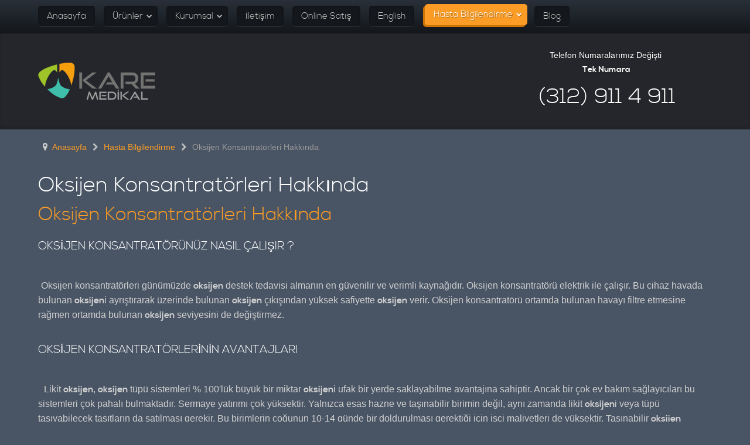

--- FILE ---
content_type: text/html; charset=utf-8
request_url: https://karemedikal.com.tr/content/hasta-bilgilendirme/oksijen-konsantratorleri-hakkinda/
body_size: 13036
content:
<!doctype html><html xmlns:og="http://ogp.me/ns#" xml:lang="tr-tr" lang="tr-tr"><head><meta property="og:locale" content="tr_TR"/><meta property="og:title" content="Oksijen Konsantratörleri Hakkında | Hasta Bilgilendirme"/><meta property="og:description" content="KareMedikal solunum tedavisinde kullanılan tıbbi cihazların üreticisi ve aynı zamanda ithalatçısıdır."/><meta property="og:type" content="article"/><meta property="og:url" content="https://karemedikal.com.tr/content/hasta-bilgilendirme/oksijen-konsantratorleri-hakkinda/"/><meta property="og:site_name" content="KareMedikal"/><meta name="viewport" content="width=device-width, initial-scale=1.0"><base href="https://karemedikal.com.tr/content/hasta-bilgilendirme/oksijen-konsantratorleri-hakkinda/"/><meta http-equiv="content-type" content="text/html; charset=utf-8"/><meta name="keywords" content="solunum, uyku, cpap, oksijen, bipap, nebul, nebulizer, nebulizatör, hikoneb, devilbiss, sleepone, oxybreath"/><meta name="description" content="KareMedikal solunum tedavisinde kullanılan tıbbi cihazların üreticisi ve aynı zamanda ithalatçısıdır."/><title>Oksijen Konsantratörleri Hakkında | Hasta Bilgilendirme</title><link href="/content/hasta-bilgilendirme/oksijen-konsantratorleri-hakkinda/feed/rss.html" rel="alternate" type="application/rss+xml" title="RSS 2.0"/><link href="/content/hasta-bilgilendirme/oksijen-konsantratorleri-hakkinda/feed/atom.html" rel="alternate" type="application/atom+xml" title="Atom 1.0"/><link href="https://karemedikal.com.tr/content/3hx" rel="shortlink"/><link rel="stylesheet" href="/content/media/com_jchoptimize/assets2/jscss.php?f=daed27adddf92deb5e37dac6e2a0929f51da27387ccee6c9b1051d2b54b7bb3e&type=css&gz=gz"/><style type="text/css">#rt-logo{background:url(/content/images/logos/xkmlogoweb200.png.pagespeed.ic.BvFoKxvcOT.webp) 50% 0 no-repeat!important}#rt-logo{width:200px;height:114px}</style> <script type="application/json" class="joomla-script-options new">{"csrf.token":"b0608fa80dc4248379241f48909a4f66","system.paths":{"root":"\/content","base":"\/content"},"system.keepalive":{"interval":3600000,"uri":"\/content\/component\/com_ajax\/format,json\/"}}</script> <!--[if lt IE 9]><script src="/content/media/system/js/polyfill.event.js?a8cca44ce6f01fbc85cbe1461496b10a" type="text/javascript"></script><![endif]--> <script src="/content/media/com_jchoptimize/assets2/jscss.php?f=1a8f99f026d216cee18551f337a5b2c62b8ab4fae8ada384742cb0feea72b316&type=js&gz=gz"></script> <script type="text/javascript">jQuery(window).on('load',function(){new JCaption('img.caption');});if(typeof RokBoxSettings=='undefined')RokBoxSettings={pc:'100'};(function(i,s,o,g,r,a,m){i['GoogleAnalyticsObject']=r;i[r]=i[r]||function(){(i[r].q=i[r].q||[]).push(arguments)},i[r].l=1*new Date();a=s.createElement(o),m=s.getElementsByTagName(o)[0];a.async=1;a.src=g;m.parentNode.insertBefore(a,m)})(window,document,'script','//www.google-analytics.com/analytics.js','__gaTracker');__gaTracker('create','UA-31494569-1','auto');__gaTracker('send','pageview');</script> </head><body class="logo-type-customlogo feature-overlay-dark feature-type-none utility-type-none main-body-dark footer-type-praxis font-family-praxis font-size-is-default sidemodule-position-inside-left menu-type-dropdownmenu menu-dropdownmenu-position-navigation-a layout-mode-responsive col12"><div id='fb-root'></div> <script type='text/javascript'>(function(d){var js,id='facebook-jssdk';if(d.getElementById(id)){return;}js=d.createElement('script');js.id=id;js.async=true;js.src='//connect.facebook.net/tr_TR/all.js';d.getElementsByTagName('head')[0].appendChild(js);}(document));</script><div id="rt-page-surround"><div id="rt-drawer"><div class="rt-container"><div class="clear"></div></div></div><header id="rt-top-surround"><div id="rt-navigation"><div class="rt-container"><div class="rt-grid-12 rt-alpha rt-omega"><div class="rt-block menu-block"><div class="gf-menu-device-container"></div><ul class="gf-menu l1 "> <li class="item101"> <a class="item" href="/content/"> Anasayfa </a> </li> <li class="item507 parent"> <a class="item" href="/content/urunler/all/"> Ürünler <span class="border-fixer"></span> </a> <div class="dropdown columns-1 " style="width:180px;"><div class="column col1" style="width:180px;"><ul class="l2"> <li class="item508 parent"> <a class="item" href="/content/urunler/uyku-tedavisi/"> Uyku Tedavisi <span class="border-fixer"></span> </a> <div class="dropdown flyout columns-1 " style="width:180px;"><div class="column col1" style="width:180px;"><ul class="l3"> <li class="item516"> <a class="item" href="/content/uyku-tedavisi/cpap-cihazlari/"> CPAP Cihazları </a> </li> <li class="item517"> <a class="item" href="/content/uyku-tedavisi/otomatik-cpap-cihazlari/"> Otomatik CPAP Cihazları </a> </li> <li class="item518"> <a class="item" href="/content/uyku-tedavisi/bilevel-bipap-cihazlar/"> Bilevel PAP Cihazları </a> </li> <li class="item534"> <a class="item" href="/content/uyku-tedavisi/nasal-maskeler/"> Nasal Maskeler </a> </li> <li class="item535"> <a class="item" href="/content/uyku-tedavisi/fullface-/-ora-nasal-maskeler/"> FullFace / Ora-Nasal Maskeler </a> </li> <li class="item536"> <a class="item" href="/content/uyku-tedavisi/sarf-malzemeleri/"> Sarf Malzemeleri </a> </li> <li class="item721"> <a class="item" href="/content/uyku-tedavisi/yazılımlar/"> Yazılımlar </a> </li> </ul> </div> </div> </li> <li class="item509 parent"> <a class="item" href="/content/urunler/oksijen-tedavisi/"> Oksijen Tedavisi <span class="border-fixer"></span> </a> <div class="dropdown flyout columns-1 " style="width:180px;"><div class="column col1" style="width:180px;"><ul class="l3"> <li class="item519"> <a class="item" href="/content/oksijen-tedavisi/oksijen-konsantratorleri/"> Oksijen Konsantratörleri </a> </li> <li class="item520"> <a class="item" href="/content/oksijen-tedavisi/mobil-oksijen-sistemleri/"> Mobil Oksijen Sistemleri </a> </li> <li class="item538 parent"> <a class="item" href="/content/oksijen-tedavisi/pulse-oksimetreler/"> Pulse Oksimetreler <span class="border-fixer"></span> </a> <div class="dropdown flyout columns-1 " style="width:180px;"><div class="column col1" style="width:180px;"><ul class="l4"> <li class="item807"> <a class="item" href="/content/oksijen-tedavisi/pulse-oksimetreler/"> Pulse Oksimetreler </a> </li> </ul> </div> </div> </li> <li class="item539"> <a class="item" href="/content/oksijen-tedavisi/sarf-malzemeleri/"> Sarf Malzemeleri </a> </li> </ul> </div> </div> </li> <li class="item511"> <a class="item" href="/content/urunler/mekanik-ventilasyon/"> Mekanik Ventilasyon </a> </li> <li class="item537"> <a class="item" href="/content/urunler/aspirasyon/"> Aspirasyon </a> </li> <li class="item510 parent"> <a class="item" href="/content/urunler/aerosol-tedavisi/"> Aerosol Tedavisi <span class="border-fixer"></span> </a> <div class="dropdown flyout columns-1 " style="width:180px;"><div class="column col1" style="width:180px;"><ul class="l3"> <li class="item521"> <a class="item" href="/content/aerosol-tedavisi/ev-tipi-nebulizatorler/"> Ev Tipi Nebulizatörler </a> </li> <li class="item522"> <a class="item" href="/content/aerosol-tedavisi/hastane-tipi-nebulizatorler/"> Hastane Tipi Nebulizatörler </a> </li> <li class="item523"> <a class="item" href="/content/aerosol-tedavisi/sarf-malzemeleri/"> Sarf Malzemeleri </a> </li> </ul> </div> </div> </li> <li class="item524 parent"> <a class="item" href="#"> Dökümanlar <span class="border-fixer"></span> </a> <div class="dropdown flyout columns-1 " style="width:180px;"><div class="column col1" style="width:180px;"><ul class="l3"> <li class="item880"> <a class="item" href="/content/dokumanlar/genel-dokuman-listesi/all/"> Genel Döküman Listesi </a> </li> <li class="item874"> <a class="item" href="/content/dokumanlar/kullanim-kilavuzlari/all/"> Kullanım Kılavuzları </a> </li> <li class="item873"> <a class="item" href="/content/dokumanlar/ubb-kayitlari/all/"> UBB Kayıtları </a> </li> <li class="item878"> <a class="item" href="/content/dokumanlar/urun-katalog-bilgileri/all/"> Ürün Katalog Bilgileri - TÜRKÇE </a> </li> <li class="item879"> <a class="item" href="/content/dokumanlar/catalog-information/all/"> Ürün Katalog Bilgileri - İNGİLİZCE </a> </li> </ul> </div> </div> </li> </ul> </div> </div> </li> <li class="item697 parent"> <a class="item" href="/content/"> Kurumsal <span class="border-fixer"></span> </a> <div class="dropdown columns-1 " style="width:180px;"><div class="column col1" style="width:180px;"><ul class="l2"> <li class="item506"> <a class="item" href="/content/kurumsal/"> Hakkımızda </a> </li> <li class="item512 parent"> <a class="item" href="javascript:void(0);"> Sosyal Medya <span class="border-fixer"></span> </a> <div class="dropdown flyout columns-1 " style="width:180px;"><div class="column col1" style="width:180px;"><ul class="l3"> <li class="item540"> <a class="item" href="http://twitter.com/karemedikal" target="_blank"> Twitter @karemedikal </a> </li> <li class="item541"> <a class="item" href="http://facebook.com/karemedikal" target="_blank"> Facebook </a> </li> </ul> </div> </div> </li> <li class="item741"> <a class="item" href="/content/firsat.html"> Fırsatlardan Haberdar Olmak İstiyorum </a> </li> </ul> </div> </div> </li> <li class="item525"> <a class="item" href="/content/iletisim.html"> İletişim </a> </li> <li class="item660"> <a class="item" href="https://www.hepsiburada.com/magaza/krehab"> Online Satış </a> </li> <li class="item595"> <a class="item" href="http://www.karemedical.eu/"> English </a> </li> <li class="item661 parent active"> <a class="item" href="#"> Hasta Bilgilendirme <span class="border-fixer"></span> </a> <div class="dropdown columns-1 " style="width:180px;"><div class="column col1" style="width:180px;"><ul class="l2"> <li class="item851"> <a class="item" href="/content/hasta-bilgilendirme/sgk-geri-odeme-sureci.html"> SGK Geri Ödeme Süreci </a> </li> <li class="item842"> <a class="item" href="/content/hasta-bilgilendirme/uyku-apnesi.html"> Uyku Apnesi </a> </li> <li class="item818 parent"> <a class="item" href="#"> Cpap Hakkında <span class="border-fixer"></span> </a> <div class="dropdown flyout columns-1 " style="width:180px;"><div class="column col1" style="width:180px;"><ul class="l3"> <li class="item819"> <a class="item" href="/content/cpap-hakkinda/cpap-nedir.html"> CPAP NEDİR? </a> </li> <li class="item833"> <a class="item" href="/content/cpap-hakkinda/cpap-kullanimi.html"> CPAP KULLANIMI </a> </li> <li class="item840"> <a class="item" href="/content/cpap-hakkinda/cpap-cihazinin-evde-kullanimi.html"> CPAP CİHAZININ EVDE KULLANIMI </a> </li> <li class="item827"> <a class="item" href="/content/cpap-hakkinda/cpap-ne-zaman-kullanmali.html"> CPAP NE ZAMAN KULLANILMALI? </a> </li> <li class="item834"> <a class="item" href="/content/cpap-hakkinda/cpap-s-s-s.html"> CPAP S.S.S. </a> </li> </ul> </div> </div> </li> <li class="item866 active last"> <a class="item" href="/content/hasta-bilgilendirme/oksijen-konsantratorleri-hakkinda/"> Oksijen Konsantratörleri Hakkında </a> </li> <li class="item872"> <a class="item" href="/content/hasta-bilgilendirme/nebulizatorler-hakkinda/"> Nebülizatörler Hakkında </a> </li> </ul> </div> </div> </li> <li class="item921"> <a class="item" href="/content/blog/"> Blog </a> </li> </ul><div class="clear"></div></div><div class="clear"></div></div><div class="clear"></div></div></div><div id="rt-header" class="rt-dark"><div class="rt-container"><div class="rt-grid-7 rt-alpha"><div class="rt-block logo-block"> <a href="/content/" id="rt-logo"></a> </div></div><div class="rt-grid-5 rt-omega"><div class="rt-block .box1"><div class="module-surround"><div class="module-content"><div class="custom.box1"><p style="padding-left: 90px; text-align: center;">Telefon Numaralarımız Değişti&nbsp;<br/><strong>Tek Numara</strong></p><h1 style="padding-left: 90px; text-align: center;">(312) 911 4 911</h1></div></div></div></div></div><div class="clear"></div></div></div></header><div id="rt-transition"><div id="rt-mainbody-surround"><div id="rt-breadcrumbs"><div class="rt-container"><div class="rt-grid-12 rt-alpha rt-omega"><div class="rt-block "><div class="module-surround"><div class="module-content"><div aria-label="Breadcrumbs" role="navigation"><ul itemscope itemtype="https://schema.org/BreadcrumbList" class="breadcrumb"> <li class="active"> <span class="divider icon-location"></span> </li> <li itemprop="itemListElement" itemscope itemtype="https://schema.org/ListItem"> <a itemprop="item" href="/content/" class="pathway"><span itemprop="name">Anasayfa</span></a> <span class="divider"> <img src="[data-uri]" alt=""/> </span> <meta itemprop="position" content="1"></li> <li itemprop="itemListElement" itemscope itemtype="https://schema.org/ListItem"> <a itemprop="item" href="#" class="pathway"><span itemprop="name">Hasta Bilgilendirme</span></a> <span class="divider"> <img src="[data-uri]" alt=""/> </span> <meta itemprop="position" content="2"></li> <li itemprop="itemListElement" itemscope itemtype="https://schema.org/ListItem" class="active"> <span itemprop="name"> Oksijen Konsantratörleri Hakkında </span> <meta itemprop="position" content="3"></li> </ul> </div> </div> </div> </div> </div><div class="clear"></div></div></div><div class="rt-container"><div id="rt-main" class="mb12"><div class="rt-container"><div class="rt-grid-12 "><div class="rt-block"><div id="rt-mainbody"><div class="component-content"><section class="blog " itemscope itemtype="http://schema.org/Blog"><h1> Oksijen Konsantratörleri Hakkında</h1><div class="items-leading"><article class="leading-0" itemprop="blogPost" itemscope itemtype="http://schema.org/BlogPosting"><h2> <a href="/content/oksijen-konsantratorleri-hakkinda/oksijen-konsantratorleri-hakkinda.html"> Oksijen Konsantratörleri Hakkında</a> </h2><h2><span style="font-size: 14pt;">OKSİJEN KONSANTRATÖRÜNÜZ NASIL ÇALIŞIR ?</span></h2><br/><span style="font-size: 14pt;">&nbsp;<span style="font-size: 12pt;">Oksijen konsantratörleri günümüzde <strong class="keyword">oksijen</strong> destek tedavisi almanın en güvenilir ve verimli kaynağıdır. Oksijen konsantratörü elektrik ile çalışır. Bu cihaz havada bulunan <strong class="keyword">oksijen</strong>i ayrıştırarak üzerinde bulunan <strong class="keyword">oksijen</strong> çıkışından yüksek safiyette <strong class="keyword">oksijen</strong> verir. Oksijen konsantratörü ortamda bulunan havayı filtre etmesine rağmen ortamda bulunan <strong class="keyword">oksijen</strong> seviyesini de değiştirmez.</span></span><br/><br/><h2><span style="font-size: 12pt;"><span style="font-size: 14pt;">OKSİJEN KONSANTRATÖRLERİNİN AVANTAJLARI</span><strong><br/></strong></span></h2><br/><span style="font-size: 14pt;">&nbsp;&nbsp;<span style="font-size: 12pt;">Likit <strong class="keyword">oksijen</strong>, <strong class="keyword">oksijen</strong> tüpü sistemleri % 100'lük büyük bir miktar <strong class="keyword">oksijen</strong>i ufak bir yerde saklayabilme avantajına sahiptir. Ancak bir çok ev bakım sağlayıcıları bu sistemleri çok pahalı bulmaktadır. Sermaye yatırımı çok yüksektir. Yalnızca esas hazne ve taşınabilir birimin değil, aynı zamanda likit <strong class="keyword">oksijen</strong>i veya tüpü taşıyabilecek taşıtların da satılması gerekir. Bu birimlerin çoğunun 10-14 günde bir doldurulması gerektiği için işçi maliyetleri de yüksektir. Taşınabilir <strong class="keyword">oksijen</strong> sisteminin doldurulması pek çok hastaya göre karmaşık ve korkutucu görünmektedir.</span></span><br/><br/><span style="font-size: 14pt;">&nbsp; </span><span style="font-size: 12pt;">Doldurma esnasında termal yanıklar olabilir ve <strong class="keyword">oksijen</strong>in uzun süreli yüksek akış kullanımında ünite dışına çıkma potansiyeli vardır, ki bu da termal yanıklara neden olabilmektedir. Ünite eğik konumdaysa <strong class="keyword">oksijen</strong>in dökülme riski vardır. Ayrıca doldurma işlemi ve yüksek akış kullanımı sırasında üniteler donabilmekte ve sonraki işlemleri engelleyebilmektedir.</span><br/><br/><h2><span style="font-size: 14pt;">OKSİJEN KONSANTRATÖRÜ KULLANIM TALİMATLARI</span></h2><ul> <li><span style="font-size: 12pt;">Oksijen Konsantratörünü ve kablosunu sıcak yüzeylerden uzak tutun. Kablosu veya fişi zarar görmüş, zedelenmiş <strong class="keyword">oksijen</strong> konsantratörünü kullanmayın. Bakım ve onarım için yetkili servis personeliyle bağlantıya geçin.</span></li> <li><span style="font-size: 12pt;">Oksijen Konsantratörünün hava giriş aralığı havadar bir alana yerleştirilmelidir.</span></li> <li><span style="font-size: 12pt;">Oksijen Konsantratörü, kir ve dumandan arındırılmış bir alana yerleştirilmelidir.</span></li> <li><span style="font-size: 12pt;">Oksijen Konsantratörünün, düşmesi, zarar görmesi, suyla teması halinde bakım ve onarım için yetkili servis personeliyle bağlantıya geçin.</span></li> <li><span style="font-size: 12pt;">Cihazın açık olan bölgelerine, herhangi bir şey düşürmeyin yada yerleştirmeyin.</span></li> <li><span style="font-size: 12pt;">Cihazın hava deliğini kapatmayın, veya cihazı yumuşak yüzeylere ( yatak veya yastık üzerine, cihazın alt hava kapağının kapanabileceği yerlere ) yerleştirmeyin.</span></li> <li><span style="font-size: 12pt;">Cihazın parçalarını battaniye, havlu, yorgan gibi nesnelere sarmayın.</span></li> <li><span style="font-size: 12pt;">Oksijen Konsantratörü cihazınızı evinizde herhangi bir yere koyabilirsiniz. Fakat, çalışırken duvar, yatak, kanepe vb. yerlere en az 25 cm uzaklıkta konumlandırılmalıdır.</span></li> <li><span style="font-size: 12pt;">Ürünün güvenilir çalışmasını garantilemek için sadece orijinal parçalarının ve filtrelerinin kullanılması önerilir.</span></li> <li><span style="font-size: 12pt;">Oksijen Konsantratörleri 24 saat çalışabilir şekilde üretilse de,&nbsp; 7 – 8 saat sürekli kullanım sonrasında ortalama yarım saat kadar dinlendirmeniz cihazın ömrünü uzatır ve aşırı ısınmalara karşı tedbir sağlar.</span></li> <li><span style="font-size: 12pt;">Oksijen Konsantratör cihazınızı yüksek rakımlı bir yerde kullanacağınız zaman mutlaka üretici firma ile irtibata geçiniz.</span>&nbsp;</li> </ul> <span style="font-size: 14pt;"><strong><br/></strong></span> <h2><span style="font-size: 14pt;">OKSİJEN KONSANTRATÖRÜ BAKIMI NASIL YAPILIR ?</span></h2><ul style="font-family: Verdana, Arial, Tahoma; font-size: 10.6667px;"> <li><h3><span style="font-size: 12pt;">&nbsp;<strong>Nemlendirici ( Su Kabı )</strong></span></h3></li> </ul> <span style="font-size: 14pt;">&nbsp;<span style="font-size: 12pt;">Günlük yapılacak işlemler:</span></span><br/><br/><ol> <li><span style="font-size: 12pt;">&nbsp;Nemlendiriciden suyu boşaltın.</span></li> <li><span style="font-size: 12pt;">&nbsp;Nemlendirici şişeyi akan suyun altında çalkalayın.</span></li> <li><span style="font-size: 12pt;">&nbsp;Nemlendiriciyi işarete kadar suyla doldurun. ( Kaynatılmış soğutulmuş su kullanmanız öngörülür. )</span></li> </ol><ul> <li><h3><strong><span style="font-size: 12pt;">Hava Filtresi ve Oksijen Çıkış Konektörü</span></strong></h3></li> </ul> <span style="font-size: 14pt;"></span><span style="font-size: 12pt;">Hava filtresi ve <strong class="keyword">oksijen</strong> konektörünün en azından haftada bir kere temizlenmesi gereklidir. Temizleme için şu adımları takip edin :</span><br/><br/><ol> <li><span style="font-size: 12pt;">&nbsp;Cihazın arkasında bulunan hava filtresini çıkarın. Oksijen konektörünü çıkarın (kullanılıyorsa).</span></li> <li><span style="font-size: 12pt;">&nbsp;İçine bulaşık deterjanı katılmış sıcak suda yıkayınız.</span></li> <li><span style="font-size: 12pt;">&nbsp;Sıcak sudan geçirerek durulayın ve kurumaya bırakın. Filtre yerine takılmadan tamamen kuru olmalıdır.</span></li> </ol><h3>&nbsp;<span style="font-size: 14pt;">UYARI–&nbsp;Herhangi bir hasara sebep olmamak için cihazı filtresiz veya nemli/ıslak filtre ile çalıştırmayın.</span></h3> <span style="font-size: 14pt;">&nbsp;&nbsp;</span><span style="font-size: 12pt;">Cihazın iç kısmında bulunan Hepa Filtre (Yüksek Etkinlikte Partikül Yakalayıcı)&nbsp;Bakımında ise, kullanım ömrü ortam havasının durumuna göre 3 ile 6 ay arasındadır. Hepa filtre siyahlaştığında, yenisi ile değiştirilmelidir. Hepa Filtreler yıkanmaz.</span><br/><br/><ul style="font-family: Verdana, Arial, Tahoma; font-size: 10.6667px;"> <li><h3><span style="font-size: 12pt;"><span><strong>&nbsp;</strong></span><strong>Dış Yüzey</strong></span></h3></li> </ul> <span style="font-size: 12pt;">&nbsp;Gerekli olduğunda, cihazın dış yüzeyini yumuşak nemli bir bez veya sünger ile temizleyin, kuru bezle kurulama işlemini yapın.</span><br/><br/><h3><span style="font-size: 14pt;">OKSİJEN KONSANTRATÖRÜ ARIZALARI<strong><br/></strong></span></h3> <span style="font-size: 12pt;">&nbsp;Arıza durumunda cihazınızı Teknik Servis adresimize göndermeniz gerekecektir. İletişim kısmından adrese ulaşablirsiniz.</span><br/><br/><span style="font-size: 12pt;">&nbsp;Cihazı gönderirken uyulması gereken kurallar;</span><br/><br/><span style="font-size: 12pt;">ÜRÜN DAİMA KENDİ KUTUSUNDA KORUYUCU MALZEMELERİ İLE BERABER SEYEHAT ETMELİDİR. ÜRÜN, KENDİ KUTUSU DIŞINDA KOLAYCA ZARAR GÖREBİLİR. NAKLİYE ESNASINDA OLUŞACAK HASARLAR CİHAZI GARANTİ DIŞI BIRAKACAKTIR. NAKLİYE SONRASI KUTUYU VE CİHAZI İNCELEYİN, CİHAZ ÜZERİNDE VEYA KUTU ÜZERİNDE HASAR VAR İSE, NAKLİYEYİ KABUL ETMEYİN. KARGO ŞİRKETİNE VEYA TEDARİKÇİNİZE HABER VERİN.</span><span style="font-size: 14pt;"><br/><br/><strong>DEVİLBİSS OKSİJEN KONSANTRATÖRÜ KULLANIM KLAVUZU İÇİN,&nbsp;<a href="http://www.devilbisshc.com/documents/product-downloads/SE-525K_Rev_J.pdf">TIKLAYINIZ<br/></a></strong></span><span style="font-size: 14pt;"><strong><br/></strong></span> <h2><span style="font-size: 14pt;"><strong>S.S.S.</strong></span></h2> <span style="font-size: 14pt;">&nbsp; &nbsp; <strong>1.</strong> </span><span style="font-size: 12pt;">Oksijen Konsantratörünü sürekli kullanmak bağımlılık yapar mı ?</span><br/><span style="font-size: 12pt;">* &nbsp;Oksijen tedavisi, bağımlılık oluşturabilecek bir tedavi yöntemi değildir.</span><br/><span style="font-size: 14pt;"><strong>&nbsp; &nbsp;<br/>&nbsp; &nbsp; 2.&nbsp;</strong></span><span style="font-size: 12pt;">Oksijen Konsantratörünü gün boyu kullanabilir miyim ?</span><br/><span style="font-size: 12pt;">* &nbsp;Oksijen Konsantratörü cihazları 24 Saat kullanılabilir şekilde üretilmiş olsa da, cihazınızın 7-8 saatlik çalışması sonucu ortalama yarım saat dinlendirmeniz cihazın ömrünü uzatacaktır.</span><br/><span style="font-size: 14pt;"><strong><br/></strong><span style="font-size: 14pt;">&nbsp; &nbsp; <strong>3.&nbsp;</strong></span></span><span style="font-size: 12pt;">Elektrik kesintilerinde ne yapmalıyım ?</span><br/><span style="font-size: 12pt;">* &nbsp;Oksijen Konsantratörleri elektrik ile çalışan cihazlar olduğu için, kesintilerde tedavi devamlılığını sağlayabilme adına Oksijen Tüpü bulundurmanız gerekir.</span><br/><br/><span style="font-size: 14pt;"><strong>&nbsp; &nbsp; 4.</strong></span><span style="font-size: 12pt;"><span>&nbsp;</span>Uzun süreli elektrik kesintilerinde ne yapmalıyım ?</span><br/><span style="font-size: 12pt;">* &nbsp;Uzun süreli elektrik kesintilerinde Oksijen Tüpüde yeterli gelmediği zaman alternatif olarak jeneratör almanız gerekmektedir. Benzin dolumunu yaptıktan sonra <strong class="keyword">oksijen</strong> konsantratörü cihazınızı daha uzun süreli kullanabilirsiniz.</span><br/><span>&nbsp;</span><span style="font-size: 14pt;"><br/><span style="font-size: 14pt;">&nbsp; &nbsp;<strong>&nbsp;5.</strong> </span></span><span style="font-size: 12pt;">Oksijen Konsantratörü ortamdaki <strong class="keyword">oksijen</strong> seviyesini düşürür mü ?</span><br/><span style="font-size: 12pt;">* &nbsp;Konsantratörler ortamda bulunan havayı filtre etmesine rağmen ortamda bulunan <strong class="keyword">oksijen</strong> seviyesini değiştirmez.</span><br/><span style="font-size: 14pt;"><br/><span style="font-size: 14pt;">&nbsp; &nbsp; <strong>6.</strong> </span></span><span style="font-size: 12pt;">Oksijen Konsantratörünü evde konumlandıracağım yer önemli mi ?</span><br/><span style="font-size: 12pt;">* &nbsp;Cihazınız çalışırken duvar, yatak, kanepe vb. yerlere en az 25 cm uzaklıkta konumlandırılmalıdır.</span><span style="font-size: 14pt;"><br/><br/><span style="font-size: 14pt;">&nbsp; &nbsp; <strong>7.&nbsp;</strong></span></span><span style="font-size: 12pt;">Cihazın temizliğini nasıl yapmalıyım ?</span><br/><span style="font-size: 12pt;">* &nbsp;Gerekli olduğunda, cihazın dış yüzeyini yumuşak nemli bir bez veya sünger ile temizleyin, kuru bezle kurulama işlemini yapın.</span><span>&nbsp;</span><span style="font-size: 14pt;"><br/><br/><span style="font-size: 14pt;">&nbsp; &nbsp; <strong>8.</strong> </span></span><span style="font-size: 12pt;">Cihazın filtre temizliğini nasıl yapmalıyım ?</span><br/><span style="font-size: 12pt;">* &nbsp;Cihazın arkasında bulunan hava filtresini deterjanlı sui le yıkayıp, su ile durulayıp kurumaya bırakınız. Filtre tam kurumadan kullanmayınız.</span><span style="font-size: 14pt;"><br/><br/><span style="font-size: 14pt;">&nbsp; &nbsp; <strong>9.</strong> </span></span><span style="font-size: 12pt;">Cihaza ait su kabı temizliğini nasıl yapmalıyım ?</span><br/><span style="font-size: 12pt;">* &nbsp;Günlük olarak su kabını akan suyun altında çalkalayarak yıkayın, daha sonra su kabındaki işarete kadar kaynatılmış soğutulmuş su ile doldurarak kullanabilirsiniz.</span><br/><br/><span style="font-size: 14pt;">&nbsp; &nbsp; <strong>10.</strong>&nbsp;</span><span style="font-size: 12pt;">Su Kabı ve Kanül ne sıklıkla değişmelidir ?</span><br/><span style="font-size: 12pt;">* &nbsp;Kullanıma bağlı olarak değişim göstermektedir. Eğer kireçleme olduysa veya yeterli <strong class="keyword">oksijen</strong> alımı olmadığını düşünüyorsanız yenilemeniz gerekmektedir.</span> <div class="item-separator"></div></article></div><div class="cat-children"> </div> </section> </div> </div> </div><div id="rt-content-bottom"><div class="rt-grid-12 rt-alpha rt-omega"><div class="rt-block "><div class="module-surround"><div class="module-content"><div class="custom"><table border="0" align="center"> <tbody> <tr> <td id="" align="" valign="" lang="" dir="" scope="" style="width: 25%;"><img src="/content/images/logos/xhkn_logo.png.pagespeed.ic.-Ik5wLmAlF.webp" width="190" height="107" alt="Hikoneb Inhalation Expert Logo" style="vertical-align: middle;"/></td> <td align="" valign="" lang="" dir="" scope="" style="width: 25%;"><img src="[data-uri]" alt="logo devilbiss"/></td> <td align="" valign="" lang="" dir="" scope="" style="width: 25%;"><img src="[data-uri]" alt="SleepOne Logo" style="vertical-align: middle;"/></td> <td id="" align="" valign="" lang="" dir="" scope="" style="width: 25%;"><img src="/content/images/logos/xecoaspirlogow190.png.pagespeed.ic.RJDIuLVyVR.webp" width="190" height="72" alt="Ecoaspir Logo" style="vertical-align: middle;"/></td> </tr> <tr> <td align="" valign="" lang="" dir="" scope="" style="width: 25%;"></td> <td align="" valign="" lang="" dir="" scope="" style="width: 25%;"><img src="/content/images/logos/150x150xpurebreathlogow190.png.pagespeed.ic.aRHRmC34Rg.webp" width="150" height="150" alt="PureBreath Logo" style="border-style: initial; border-color: initial; vertical-align: middle; display: block; margin-left: auto; margin-right: auto;"/></td> <td align="" valign="" lang="" dir="" scope="" style="width: 25%;"><img src="/content/images/logos/hirtz_logo.gif" width="150" height="158" alt="hirtz logo" style="vertical-align: middle; display: block; margin-left: auto; margin-right: auto;"/></td> <td align="" valign="" lang="" dir="" scope="" style="width: 25%;"></td> </tr> </tbody> </table></div></div></div></div></div></div></div><div class="clear"></div></div></div></div></div></div><div id="rt-popuplogin"><div class="rt-block basic"><div class="module-content"><div class="module-inner"><form action="/content/hasta-bilgilendirme/oksijen-konsantratorleri-hakkinda/" method="post" id="login-form"><fieldset class="userdata"><p id="form-login-username"> <label for="modlgn-username">Kullanıcı Adı</label> <input id="modlgn-username" type="text" name="username" class="inputbox" size="18"/> </p><p id="form-login-password"> <label for="modlgn-passwd">Parola</label> <input id="modlgn-passwd" type="password" name="password" class="inputbox" size="18"/> </p><p id="form-login-remember"> <label for="modlgn-remember">Beni Hatırla</label> <input id="modlgn-remember" type="checkbox" name="remember" class="inputbox" value="yes"/> </p><input type="submit" name="Submit" class="button" value="Giriş"/> <input type="hidden" name="option" value="com_users"/> <input type="hidden" name="task" value="user.login"/> <input type="hidden" name="return" value="aHR0cHM6Ly9rYXJlbWVkaWthbC5jb20udHIvY29udGVudC9oYXN0YS1iaWxnaWxlbmRpcm1lL29rc2lqZW4ta29uc2FudHJhdG9ybGVyaS1oYWtraW5kYS8="/> <input type="hidden" name="b0608fa80dc4248379241f48909a4f66" value="1"/> <ul> <li> <a href="/content/lost-password.html"> Parolanızı mı unuttunuz?</a> </li> <li> <a href="/content/lost-user-name.html"> Kullanıcı adınızı mı unuttunuz?</a> </li> <li> <a href="/content/create-an-account.html"> Kayıt ol</a> </li> </ul> </fieldset> </form> </div> </div> </div> </div> </div> </body> </html>

--- FILE ---
content_type: text/css;charset=UTF-8
request_url: https://karemedikal.com.tr/content/media/com_jchoptimize/assets2/jscss.php?f=daed27adddf92deb5e37dac6e2a0929f51da27387ccee6c9b1051d2b54b7bb3e&type=css&gz=gz
body_size: 60865
content:
@charset "utf-8";@font-face{font-family:'rokbox';src:url('https://karemedikal.com.tr/content/plugins/system/rokbox/assets/fonts/rokbox.eot');font-display:swap}@font-face{font-family:'rokbox';src:url([data-uri]) format('woff'),url([data-uri]) format('truetype');font-weight:normal;font-style:normal;font-display:swap}[data-rokboxicon]:before{font-family:'rokbox';content:attr(data-rokboxicon);speak:none;font-weight:normal;line-height:1;-webkit-font-smoothing:antialiased}[class^="rokbox-icon-"]:before,[class*=" rokbox-icon-"]:before{font-family:'rokbox';font-style:normal;speak:none;font-weight:normal;line-height:1;-webkit-font-smoothing:antialiased}.rokbox-icon-next:before{content:"\6e"}.rokbox-icon-previous:before{content:"\70"}.rokbox-icon-fullscreen:before{content:"\66"}.rokbox-icon-exit-fullscreen:before{content:"\73"}.rokbox-icon-close:before{content:"\78"}.rokbox-icon-unfit-screen:before{content:"\77"}.rokbox-icon-fit-screen:before{content:"\64"}body.rokbox-opened{overflow:hidden}.rokbox-wrapper{position:fixed;top:0;right:0;bottom:0;left:0;background-image:url([data-uri]) \9;background-color:rgba(0,0,0,0.7);z-index:25000;overflow:auto;display:none;opacity:0;filter:alpha(opacity=0)}.rokbox-wrapper.error .rokbox-header h3{color:#B94A48}.rokbox-wrapper .rokbox-outer{display:table;height:100%;width:100%}.rokbox-wrapper .rokbox-outer .rokbox-row{display:table-row;width:100%;height:100%}.rokbox-wrapper .rokbox-outer .rokbox-row .rokbox-inner{display:table-cell;text-align:center;vertical-align:middle}.rokbox-wrapper .rokbox-outer .rokbox-row .rokbox-inner .rokbox-container{margin:20px 40px;display:inline-block;outline:medium none;text-align:left;position:relative;background:black;min-width:100px;min-height:100px;max-width:1200px;border-radius:6px;-webkit-box-shadow:0 3px 7px rgba(0,0,0,0.3);-moz-box-shadow:0 3px 7px rgba(0,0,0,0.3);box-shadow:0 3px 7px rgba(0,0,0,0.3);-webkit-background-clip:padding-box;-moz-background-clip:padding-box;background-clip:padding-box;vertical-align:middle}.rokbox-wrapper .rokbox-outer .rokbox-row .rokbox-inner .rokbox-container img,.rokbox-wrapper .rokbox-outer .rokbox-row .rokbox-inner .rokbox-container iframe,.rokbox-wrapper .rokbox-outer .rokbox-row .rokbox-inner .rokbox-container object,.rokbox-wrapper .rokbox-outer .rokbox-row .rokbox-inner .rokbox-container embed{border-radius:4px;image-rendering:optimizequality;border:0}.rokbox-wrapper .rokbox-outer .rokbox-row .rokbox-inner .rokbox-container img{width:100%;height:auto;max-width:100%}.rokbox-wrapper .rokbox-outer .rokbox-row .rokbox-inner .rokbox-container:hover .rokbox-controls{opacity:1;filter:alpha(opacity=100)}.rokbox-wrapper .rokbox-outer .rokbox-row .rokbox-inner .rokbox-container.rokbox-loading .rokbox-loader{display:block}.rokbox-wrapper .rokbox-outer .rokbox-row .rokbox-inner .rokbox-container.rokbox-loading .rokbox-loader .rokbox-loader-image{-webkit-animation:rotate .7s linear infinite;-moz-animation:rotate .7s linear infinite;-ms-animation:rotate .7s linear infinite;-o-animation:rotate .7s linear infinite;animation:rotate .7s linear infinite}.rokbox-wrapper .rokbox-outer .rokbox-row .rokbox-inner .rokbox-container .rokbox-content{border-radius:6px;height:100%;-webkit-transform:translateZ(0)}.rokbox-wrapper .rokbox-outer .rokbox-row .rokbox-inner .rokbox-container .rokbox-content .rokbox-contentborder{border:1px solid #555;border:1px solid rgba(255,255,255,0.1);-webkit-box-sizing:border-box;-moz-box-sizing:border-box;box-sizing:border-box;position:absolute;top:0;left:0;width:100%;height:100%;border-radius:6px}.rokbox-wrapper .rokbox-outer .rokbox-row .rokbox-inner .rokbox-container .rokbox-content #rokbox-error{background:#FFF;color:#333;padding:5px 20px;max-width:330px;word-wrap:break-word;border-radius:6px}.rokbox-wrapper .rokbox-outer .rokbox-row .rokbox-inner .rokbox-container .rokbox-loader{width:60px;height:60px;border-radius:60px;-webkit-box-shadow:0 0 5px rgba(0,0,0,0.4) inset,1px 1px 1px rgba(255,255,255,0.1);-moz-box-shadow:0 0 5px rgba(0,0,0,0.4) inset,1px 1px 1px rgba(255,255,255,0.1);box-shadow:0 0 5px rgba(0,0,0,0.4) inset,1px 1px 1px rgba(255,255,255,0.1);background-color:#000;background-color:rgba(0,0,0,0.7);position:absolute;top:50%;left:50%;z-index:5;margin-left:-30px;margin-top:-30px;display:none}.rokbox-wrapper .rokbox-outer .rokbox-row .rokbox-inner .rokbox-container .rokbox-loader .rokbox-loader-image{background-repeat:no-repeat;background-position:50% 50%;background-image:url([data-uri]);width:100%;height:100%}.rokbox-wrapper .rokbox-outer .rokbox-row .rokbox-inner .rokbox-container .rokbox-controls{opacity:0;filter:alpha(opacity=0);-webkit-transition:opacity 0.3s ease-in-out;-moz-transition:opacity 0.3s ease-in-out;-ms-transition:opacity 0.3s ease-in-out;-o-transition:opacity 0.3s ease-in-out;transition:opacity 0.3s ease-in-out}.rokbox-wrapper .rokbox-outer .rokbox-row .rokbox-inner .rokbox-container .rokbox-controls div{position:absolute;cursor:pointer;display:block;font-size:12px;color:#fff;text-align:center;text-shadow:0 0 10px rgba(0,0,0,0.7)}.rokbox-wrapper .rokbox-outer .rokbox-row .rokbox-inner .rokbox-container .rokbox-controls div.rokbox-close,.rokbox-wrapper .rokbox-outer .rokbox-row .rokbox-inner .rokbox-container .rokbox-controls div.rokbox-unfitscreen,.rokbox-wrapper .rokbox-outer .rokbox-row .rokbox-inner .rokbox-container .rokbox-controls div.rokbox-fitscreen,.rokbox-wrapper .rokbox-outer .rokbox-row .rokbox-inner .rokbox-container .rokbox-controls div.rokbox-previous,.rokbox-wrapper .rokbox-outer .rokbox-row .rokbox-inner .rokbox-container .rokbox-controls div.rokbox-next{-webkit-transition:all 0.2s ease-in-out;-moz-transition:all 0.2s ease-in-out;-ms-transition:all 0.2s ease-in-out;-o-transition:all 0.2s ease-in-out;transition:all 0.2s ease-in-out}.rokbox-wrapper .rokbox-outer .rokbox-row .rokbox-inner .rokbox-container .rokbox-controls div.rokbox-close{position:absolute;top:2px;right:2px;width:20px;height:20px;padding:2px;z-index:2}.rokbox-wrapper .rokbox-outer .rokbox-row .rokbox-inner .rokbox-container .rokbox-controls div.rokbox-unfitscreen,.rokbox-wrapper .rokbox-outer .rokbox-row .rokbox-inner .rokbox-container .rokbox-controls div.rokbox-fitscreen{position:absolute;top:2px;left:2px;width:20px;height:20px;padding:2px;z-index:2}.rokbox-wrapper .rokbox-outer .rokbox-row .rokbox-inner .rokbox-container .rokbox-controls div.rokbox-unfitscreen{display:none}.rokbox-wrapper .rokbox-outer .rokbox-row .rokbox-inner .rokbox-container .rokbox-controls div.rokbox-fullscreen,.rokbox-wrapper .rokbox-outer .rokbox-row .rokbox-inner .rokbox-container .rokbox-controls div.rokbox-exit-fullscreen{position:absolute;top:2px;left:2px;width:20px;height:20px;padding:2px;display:none}.rokbox-wrapper .rokbox-outer .rokbox-row .rokbox-inner .rokbox-container .rokbox-controls div.rokbox-previous,.rokbox-wrapper .rokbox-outer .rokbox-row .rokbox-inner .rokbox-container .rokbox-controls div.rokbox-next{opacity:0;filter:alpha(opacity=0);-webkit-transition:opacity 0.2s ease-in-out;-moz-transition:opacity 0.2s ease-in-out;-ms-transition:opacity 0.2s ease-in-out;-o-transition:opacity 0.2s ease-in-out;transition:opacity 0.2s ease-in-out;position:absolute;top:0;bottom:0;z-index:1;display:block;background:rgba(0,0,0,0.001);background-image:url([data-uri]) \9}.rokbox-wrapper .rokbox-outer .rokbox-row .rokbox-inner .rokbox-container .rokbox-controls div.rokbox-previous:hover,.rokbox-wrapper .rokbox-outer .rokbox-row .rokbox-inner .rokbox-container .rokbox-controls div.rokbox-next:hover{opacity:1;filter:alpha(opacity=100)}.rokbox-wrapper .rokbox-outer .rokbox-row .rokbox-inner .rokbox-container .rokbox-controls div.rokbox-previous div,.rokbox-wrapper .rokbox-outer .rokbox-row .rokbox-inner .rokbox-container .rokbox-controls div.rokbox-next div{font-size:36px;top:50%;margin-top:-18px}.rokbox-wrapper .rokbox-outer .rokbox-row .rokbox-inner .rokbox-container .rokbox-controls div.rokbox-previous{left:0;width:20%}.rokbox-wrapper .rokbox-outer .rokbox-row .rokbox-inner .rokbox-container .rokbox-controls div.rokbox-previous div{left:10px}.rokbox-wrapper .rokbox-outer .rokbox-row .rokbox-inner .rokbox-container .rokbox-controls div.rokbox-next{right:0;width:80%}.rokbox-wrapper .rokbox-outer .rokbox-row .rokbox-inner .rokbox-container .rokbox-controls div.rokbox-next div{right:10px}.rokbox-wrapper .rokbox-outer .rokbox-row .rokbox-inner .rokbox-container.rokbox-type-element .rokbox-content .rokbox-content-element{padding:15px;background:white}.rokbox-wrapper .rokbox-outer .rokbox-row .rokbox-inner .rokbox-container.rokbox-type-element .rokbox-content .rokbox-content-element,.rokbox-wrapper .rokbox-outer .rokbox-row .rokbox-inner .rokbox-container.rokbox-type-element .rokbox-content>div{border-radius:6px}.rokbox-wrapper .rokbox-outer .rokbox-row .rokbox-inner .rokbox-container.rokbox-type-iframe .rokbox-controls div.rokbox-close,.rokbox-wrapper .rokbox-outer .rokbox-row .rokbox-inner .rokbox-container.rokbox-type-element .rokbox-controls div.rokbox-close,.rokbox-wrapper .rokbox-outer .rokbox-row .rokbox-inner .rokbox-container.rokbox-type-swf .rokbox-controls div.rokbox-close,.rokbox-wrapper .rokbox-outer .rokbox-row .rokbox-inner .rokbox-container.rokbox-type-audio .rokbox-controls div.rokbox-close,.rokbox-wrapper .rokbox-outer .rokbox-row .rokbox-inner .rokbox-container.rokbox-type-video .rokbox-controls div.rokbox-close{top:-22px;right:-22px}.rokbox-wrapper .rokbox-outer .rokbox-row .rokbox-inner .rokbox-container.rokbox-type-iframe .rokbox-controls div.rokbox-unfitscreen,.rokbox-wrapper .rokbox-outer .rokbox-row .rokbox-inner .rokbox-container.rokbox-type-iframe .rokbox-controls div.rokbox-fitscreen,.rokbox-wrapper .rokbox-outer .rokbox-row .rokbox-inner .rokbox-container.rokbox-type-element .rokbox-controls div.rokbox-unfitscreen,.rokbox-wrapper .rokbox-outer .rokbox-row .rokbox-inner .rokbox-container.rokbox-type-element .rokbox-controls div.rokbox-fitscreen,.rokbox-wrapper .rokbox-outer .rokbox-row .rokbox-inner .rokbox-container.rokbox-type-swf .rokbox-controls div.rokbox-unfitscreen,.rokbox-wrapper .rokbox-outer .rokbox-row .rokbox-inner .rokbox-container.rokbox-type-swf .rokbox-controls div.rokbox-fitscreen,.rokbox-wrapper .rokbox-outer .rokbox-row .rokbox-inner .rokbox-container.rokbox-type-audio .rokbox-controls div.rokbox-unfitscreen,.rokbox-wrapper .rokbox-outer .rokbox-row .rokbox-inner .rokbox-container.rokbox-type-audio .rokbox-controls div.rokbox-fitscreen,.rokbox-wrapper .rokbox-outer .rokbox-row .rokbox-inner .rokbox-container.rokbox-type-video .rokbox-controls div.rokbox-unfitscreen,.rokbox-wrapper .rokbox-outer .rokbox-row .rokbox-inner .rokbox-container.rokbox-type-video .rokbox-controls div.rokbox-fitscreen{top:-22px;left:-22px}.rokbox-wrapper .rokbox-outer .rokbox-row .rokbox-inner .rokbox-container.rokbox-type-iframe .rokbox-controls div.rokbox-previous,.rokbox-wrapper .rokbox-outer .rokbox-row .rokbox-inner .rokbox-container.rokbox-type-iframe .rokbox-controls div.rokbox-next,.rokbox-wrapper .rokbox-outer .rokbox-row .rokbox-inner .rokbox-container.rokbox-type-element .rokbox-controls div.rokbox-previous,.rokbox-wrapper .rokbox-outer .rokbox-row .rokbox-inner .rokbox-container.rokbox-type-element .rokbox-controls div.rokbox-next,.rokbox-wrapper .rokbox-outer .rokbox-row .rokbox-inner .rokbox-container.rokbox-type-swf .rokbox-controls div.rokbox-previous,.rokbox-wrapper .rokbox-outer .rokbox-row .rokbox-inner .rokbox-container.rokbox-type-swf .rokbox-controls div.rokbox-next,.rokbox-wrapper .rokbox-outer .rokbox-row .rokbox-inner .rokbox-container.rokbox-type-audio .rokbox-controls div.rokbox-previous,.rokbox-wrapper .rokbox-outer .rokbox-row .rokbox-inner .rokbox-container.rokbox-type-audio .rokbox-controls div.rokbox-next,.rokbox-wrapper .rokbox-outer .rokbox-row .rokbox-inner .rokbox-container.rokbox-type-video .rokbox-controls div.rokbox-previous,.rokbox-wrapper .rokbox-outer .rokbox-row .rokbox-inner .rokbox-container.rokbox-type-video .rokbox-controls div.rokbox-next{width:40px}.rokbox-wrapper .rokbox-outer .rokbox-row .rokbox-inner .rokbox-container.rokbox-type-iframe .rokbox-controls div.rokbox-previous,.rokbox-wrapper .rokbox-outer .rokbox-row .rokbox-inner .rokbox-container.rokbox-type-element .rokbox-controls div.rokbox-previous,.rokbox-wrapper .rokbox-outer .rokbox-row .rokbox-inner .rokbox-container.rokbox-type-swf .rokbox-controls div.rokbox-previous,.rokbox-wrapper .rokbox-outer .rokbox-row .rokbox-inner .rokbox-container.rokbox-type-audio .rokbox-controls div.rokbox-previous,.rokbox-wrapper .rokbox-outer .rokbox-row .rokbox-inner .rokbox-container.rokbox-type-video .rokbox-controls div.rokbox-previous{left:-40px}.rokbox-wrapper .rokbox-outer .rokbox-row .rokbox-inner .rokbox-container.rokbox-type-iframe .rokbox-controls div.rokbox-previous div,.rokbox-wrapper .rokbox-outer .rokbox-row .rokbox-inner .rokbox-container.rokbox-type-element .rokbox-controls div.rokbox-previous div,.rokbox-wrapper .rokbox-outer .rokbox-row .rokbox-inner .rokbox-container.rokbox-type-swf .rokbox-controls div.rokbox-previous div,.rokbox-wrapper .rokbox-outer .rokbox-row .rokbox-inner .rokbox-container.rokbox-type-audio .rokbox-controls div.rokbox-previous div,.rokbox-wrapper .rokbox-outer .rokbox-row .rokbox-inner .rokbox-container.rokbox-type-video .rokbox-controls div.rokbox-previous div{left:0}.rokbox-wrapper .rokbox-outer .rokbox-row .rokbox-inner .rokbox-container.rokbox-type-iframe .rokbox-controls div.rokbox-next,.rokbox-wrapper .rokbox-outer .rokbox-row .rokbox-inner .rokbox-container.rokbox-type-element .rokbox-controls div.rokbox-next,.rokbox-wrapper .rokbox-outer .rokbox-row .rokbox-inner .rokbox-container.rokbox-type-swf .rokbox-controls div.rokbox-next,.rokbox-wrapper .rokbox-outer .rokbox-row .rokbox-inner .rokbox-container.rokbox-type-audio .rokbox-controls div.rokbox-next,.rokbox-wrapper .rokbox-outer .rokbox-row .rokbox-inner .rokbox-container.rokbox-type-video .rokbox-controls div.rokbox-next{right:-40px}.rokbox-wrapper .rokbox-outer .rokbox-row .rokbox-inner .rokbox-container.rokbox-type-iframe .rokbox-controls div.rokbox-next div,.rokbox-wrapper .rokbox-outer .rokbox-row .rokbox-inner .rokbox-container.rokbox-type-element .rokbox-controls div.rokbox-next div,.rokbox-wrapper .rokbox-outer .rokbox-row .rokbox-inner .rokbox-container.rokbox-type-swf .rokbox-controls div.rokbox-next div,.rokbox-wrapper .rokbox-outer .rokbox-row .rokbox-inner .rokbox-container.rokbox-type-audio .rokbox-controls div.rokbox-next div,.rokbox-wrapper .rokbox-outer .rokbox-row .rokbox-inner .rokbox-container.rokbox-type-video .rokbox-controls div.rokbox-next div{right:0}.rokbox-wrapper .rokbox-outer .rokbox-row .rokbox-inner .rokbox-container.rokbox-type-iframe .rokbox-caption,.rokbox-wrapper .rokbox-outer .rokbox-row .rokbox-inner .rokbox-container.rokbox-type-element .rokbox-caption,.rokbox-wrapper .rokbox-outer .rokbox-row .rokbox-inner .rokbox-container.rokbox-type-swf .rokbox-caption,.rokbox-wrapper .rokbox-outer .rokbox-row .rokbox-inner .rokbox-container.rokbox-type-audio .rokbox-caption,.rokbox-wrapper .rokbox-outer .rokbox-row .rokbox-inner .rokbox-container.rokbox-type-video .rokbox-caption{position:relative}.rokbox-wrapper .rokbox-outer .rokbox-row .rokbox-inner .rokbox-container .rokbox-caption{position:absolute;-webkit-transition:background-color 0.2s ease-in-out;-moz-transition:background-color 0.2s ease-in-out;-ms-transition:background-color 0.2s ease-in-out;-o-transition:background-color 0.2s ease-in-out;transition:background-color 0.2s ease-in-out;left:0;bottom:0;right:0;z-index:5;padding:5px 10px;font-size:15px;border-radius:0 0 3px 3px;background:#000;background:rgba(0,0,0,0.3);-webkit-box-shadow:0 -1px 0 rgba(255,255,255,0.1);-moz-box-shadow:0 -1px 0 rgba(255,255,255,0.1);box-shadow:0 -1px 0 rgba(255,255,255,0.1);color:#fff}.rokbox-wrapper .rokbox-outer .rokbox-row .rokbox-inner .rokbox-container .rokbox-caption:hover{-webkit-transition:background-color 0.2s ease-in-out;-moz-transition:background-color 0.2s ease-in-out;-ms-transition:background-color 0.2s ease-in-out;-o-transition:background-color 0.2s ease-in-out;transition:background-color 0.2s ease-in-out;background:#000;background:rgba(0,0,0,0.7)}.rokbox-wrapper .rokbox-outer .rokbox-row .rokbox-inner .rokbox-container .rokbox-caption.rokbox-hidden{display:none}.rokbox-wrapper .rokbox-outer .rokbox-header,.rokbox-wrapper .rokbox-outer .rokbox-footer{display:none;background:rgba(0,0,0,0.6);border:1px solid #000;-webkit-box-shadow:0 0 4px rgba(0,0,0,0.5);-moz-box-shadow:0 0 4px rgba(0,0,0,0.5);box-shadow:0 0 4px rgba(0,0,0,0.5)}.rokbox-wrapper .rokbox-outer .rokbox-header>div,.rokbox-wrapper .rokbox-outer .rokbox-footer>div{color:#fff;font-size:20px;padding:10px;-webkit-box-sizing:border-box;-moz-box-sizing:border-box;box-sizing:border-box;width:50%}.rokbox-wrapper .rokbox-outer .rokbox-header>div.rokbox-previous,.rokbox-wrapper .rokbox-outer .rokbox-footer>div.rokbox-previous{float:left}.rokbox-wrapper .rokbox-outer .rokbox-header>div.rokbox-close,.rokbox-wrapper .rokbox-outer .rokbox-header>div.rokbox-next,.rokbox-wrapper .rokbox-outer .rokbox-footer>div.rokbox-close,.rokbox-wrapper .rokbox-outer .rokbox-footer>div.rokbox-next{float:right;text-align:right}.rokbox-wrapper .rokbox-outer .rokbox-header>div.rokbox-close,.rokbox-wrapper .rokbox-outer .rokbox-footer>div.rokbox-close{font-size:15px;width:50px}.rokbox-wrapper .rokbox-outer .rokbox-header:before,.rokbox-wrapper .rokbox-outer .rokbox-header:after,.rokbox-wrapper .rokbox-outer .rokbox-footer:before,.rokbox-wrapper .rokbox-outer .rokbox-footer:after{content:" ";display:table}.rokbox-wrapper .rokbox-outer .rokbox-header:after,.rokbox-wrapper .rokbox-outer .rokbox-footer:after{clear:both}.rokbox-wrapper.touch-device .rokbox-header,.rokbox-wrapper.touch-device .rokbox-footer{display:block}.rokbox-wrapper.touch-device .rokbox-controls{display:none}@media (max-width:767px){.rokbox-wrapper .rokbox-outer .rokbox-row .rokbox-inner .rokbox-container{margin:5px 10px}}@-webkit-keyframes rotate{from{-webkit-transform:rotate(0deg)}to{-webkit-transform:rotate(360deg)}}@-moz-keyframes rotate{from{-moz-transform:rotate(0deg)}to{-moz-transform:rotate(360deg)}}@-ms-keyframes rotate{from{-ms-transform:rotate(0deg)}to{-ms-transform:rotate(360deg)}}@-o-keyframes rotate{from{-o-transform:rotate(0deg)}to{-o-transform:rotate(360deg)}}@keyframes rotate{from{transform:rotate(0deg)}to{transform:rotate(360deg)}}
@font-face{font-family:'NexaLight';src:url('https://karemedikal.com.tr/content/templates/rt_praxis/fonts/nexalight-webfont.eot');src:url('https://karemedikal.com.tr/content/templates/rt_praxis/fonts/nexalight-webfont.eot#iefix') format('embedded-opentype'),url('https://karemedikal.com.tr/content/templates/rt_praxis/fonts/nexalight-webfont.woff') format('woff'),url('https://karemedikal.com.tr/content/templates/rt_praxis/fonts/nexalight-webfont.ttf') format('truetype'),url('https://karemedikal.com.tr/content/templates/rt_praxis/fonts/nexalight-webfont.svg#NexaLight') format('svg');font-weight:normal;font-style:normal;font-display:swap}@font-face{font-family:'NexaBold';src:url('https://karemedikal.com.tr/content/templates/rt_praxis/fonts/nexabold-webfont.eot');src:url('https://karemedikal.com.tr/content/templates/rt_praxis/fonts/nexabold-webfont.eot#iefix') format('embedded-opentype'),url('https://karemedikal.com.tr/content/templates/rt_praxis/fonts/nexabold-webfont.woff') format('woff'),url('https://karemedikal.com.tr/content/templates/rt_praxis/fonts/nexabold-webfont.ttf') format('truetype'),url('https://karemedikal.com.tr/content/templates/rt_praxis/fonts/nexabold-webfont.svg#NexaBold') format('svg');font-weight:normal;font-style:normal;font-display:swap}.clearfix{*zoom:1}.clearfix:before,.clearfix:after{display:table;content:"";line-height:0}.clearfix:after{clear:both}.hide-text{font:0/0 a;color:transparent;text-shadow:none;background-color:transparent;border:0}.input-block-level{display:block;width:100%;min-height:30px;-webkit-box-sizing:border-box;-moz-box-sizing:border-box;box-sizing:border-box}.rok-left{float:left}.rok-right{float:right}.rok-dropdown-group,.rok-dropdown{position:relative}.rok-dropdown-open .rok-dropdown{display:block}.rok-popover-group,.rok-popover{position:relative}.rok-popover-open .rok-popover{display:block}.gf-menu{margin:10px auto;list-style:none;position:relative;z-index:10000}.gf-menu:after{display:table;content:'';clear:both}.gf-menu ul{list-style:none;padding:0;margin:0}.gf-menu .item{font-family:'NexaLight',Arial,Verdana,Helvetica,sans-serif;font-size:15px;line-height:24px;color:#ccc;border-radius:5px;padding:6px 15px;text-align:left;text-shadow:1px 1px 0 rgba(0,0,0,0.3);text-decoration:none;display:block;outline:0;cursor:pointer}.gf-menu .item.subtext{padding-top:1px;padding-bottom:4px}.gf-menu .item.subtext>em{display:block;font-size:11px;line-height:11px;color:#b3b3b3;text-align:left;font-style:normal}.gf-menu .item.icon [class^="icon-"],.gf-menu .item.icon [class*= " icon-"]{background-image:none !important;width:auto;font-family:inherit;font-weight:inherit;-webkit-font-smoothing:inherit}.gf-menu .item.icon [class^="icon-"]:before,.gf-menu .item.icon [class*= " icon-"]:before{text-indent:0;margin-right:5px}.gf-menu .item .menu-image{max-width:inherit;vertical-align:text-top;margin-top:-2px;margin-left:-2px}.gf-menu.l1>li{border-radius:5px}.gf-menu.l1>li>.item{font-size:15px;line-height:24px;position:relative;border-radius:5px}.gf-menu.l1>li>.item.subtext{padding-top:1px;padding-bottom:7px}.gf-menu.l1>li>.item.subtext>em{line-height:5px}.gf-menu.l1>li>.item.subtext.icon>em{margin-left:18px !important}.gf-menu.l1>li>.item .menu-image{margin-top:-1px}.gf-menu li{float:left;display:block;text-align:center;position:relative;padding:0;margin-right:15px;border:none}.gf-menu li.parent>.item{position:relative;padding-right:25px}.gf-menu li.parent>.item:after{color:#b3b3b3;position:absolute;right:10px;top:50%;margin-top:-12px;font-family:FontAwesome;content:"\f078";font-size:10px}.gf-menu .dropdown{margin:0 auto;padding:10px 0;position:absolute;opacity:0;left:-999em;text-align:left;-webkit-transition:opacity 0.2s ease-out;-moz-transition:opacity 0.2s ease-out;-o-transition:opacity 0.2s ease-out;transition:opacity 0.2s ease-out;border-radius:0 5px 5px 5px;z-index:1000}.gf-menu .dropdown .flyout{display:block;margin-top:-10px;-webkit-box-shadow:0 0 0 1px rgba(0,0,0,0.1);-moz-box-shadow:0 0 0 1px rgba(0,0,0,0.1);box-shadow:0 0 0 1px rgba(0,0,0,0.1)}.gf-menu .dropdown ul li{display:block;float:none;margin-right:0;padding:0 10px;border:0}.gf-menu .dropdown ul li.active>.item{color:#fff}.gf-menu .dropdown ul li.parent>.item:after{margin-top:-10px;font-family:FontAwesome;content:"\f054";font-size:10px}.gf-menu .dropdown .grouped.parent>.item:after{font-family:FontAwesome;content:"\f078";font-size:11px}.gf-menu .dropdown .grouped ol{margin:0;padding:0}.gf-menu .dropdown .grouped ol>li{background:none !important;padding:0}.gf-menu .dropdown .grouped:hover:after{top:39px}.gf-menu .dropdown .modules{text-align:left;color:#fff}.gf-menu .dropdown .modules .title{font-size:19px;margin:10px;line-height:24px}.gf-menu .dropdown .modules .module-content{padding:0 10px}.gf-menu .dropdown .modules .module-content a{text-shadow:none}.gf-menu .dropdown .modules .module-content p{margin:10px 0;font-size:13px;line-height:20px}.gf-menu .dropdown .modules:hover:before,.gf-menu .dropdown .modules:hover:after{background:none !important}.gf-menu .column{float:left;position:relative}.gf-menu .position-left{float:left;margin-right:15px}.gf-menu .position-right{float:right;margin-left:15px}.gf-menu.gf-splitmenu li.parent:hover{border-radius:5px}.gf-menu-toggle{padding:7px 10px;border:1px solid #cbcbcb;border-top:0;border-radius:3px;position:absolute;z-index:2;top:15px;left:15px;cursor:pointer}.gf-menu-toggle .icon-bar{background-color:#ccc;border-radius:1px 1px 1px 1px;display:block;height:2px;width:18px}.gf-menu-toggle .icon-bar+.icon-bar{margin-top:3px}@media only screen and (min-width:960px) and (max-width:1199px){.layout-mode-responsive .gf-menu.l1>li{margin-right:8px}}@media (min-width:768px) and (max-width:959px){.layout-mode-responsive .gf-menu.l1>li{margin-right:5px}.layout-mode-responsive .gf-menu.l1>li>.item{font-size:15px}.layout-mode-responsive .gf-menu.l1>li>.item.subtext{padding-top:7px;padding-bottom:7px}.layout-mode-responsive .gf-menu.l1>li>.item.subtext em{display:none}.layout-mode-responsive .gf-menu.l1>li>.item.image img{display:none}}@media only screen and (min-width:960px) and (max-width:1199px){.layout-mode-responsive .gf-menu .item{padding:6px 10px}}@media only screen and (min-width:768px){@font-face{font-family:'NexaLight';src:url('https://karemedikal.com.tr/content/templates/rt_praxis/fonts/nexalight-webfont.eot');src:url('https://karemedikal.com.tr/content/templates/rt_praxis/fonts/nexalight-webfont.eot#iefix') format('embedded-opentype'),url('https://karemedikal.com.tr/content/templates/rt_praxis/fonts/nexalight-webfont.woff') format('woff'),url('https://karemedikal.com.tr/content/templates/rt_praxis/fonts/nexalight-webfont.ttf') format('truetype'),url('https://karemedikal.com.tr/content/templates/rt_praxis/fonts/nexalight-webfont.svg#NexaLight') format('svg');font-weight:normal;font-style:normal;font-display:swap}@font-face{font-family:'NexaBold';src:url('https://karemedikal.com.tr/content/templates/rt_praxis/fonts/nexabold-webfont.eot');src:url('https://karemedikal.com.tr/content/templates/rt_praxis/fonts/nexabold-webfont.eot#iefix') format('embedded-opentype'),url('https://karemedikal.com.tr/content/templates/rt_praxis/fonts/nexabold-webfont.woff') format('woff'),url('https://karemedikal.com.tr/content/templates/rt_praxis/fonts/nexabold-webfont.ttf') format('truetype'),url('https://karemedikal.com.tr/content/templates/rt_praxis/fonts/nexabold-webfont.svg#NexaBold') format('svg');font-weight:normal;font-style:normal;font-display:swap}.clearfix{*zoom:1}.clearfix:before,.clearfix:after{display:table;content:"";line-height:0}.clearfix:after{clear:both}.hide-text{font:0/0 a;color:transparent;text-shadow:none;background-color:transparent;border:0}.input-block-level{display:block;width:100%;min-height:30px;-webkit-box-sizing:border-box;-moz-box-sizing:border-box;box-sizing:border-box}.rok-left{float:left}.rok-right{float:right}.rok-dropdown-group,.rok-dropdown{position:relative}.rok-dropdown-open .rok-dropdown{display:block}.rok-popover-group,.rok-popover{position:relative}.rok-popover-open .rok-popover{display:block}.gf-menu li:hover,.gf-menu li.active:hover{border-radius:5px}.gf-menu li:hover>.dropdown,.gf-menu li.active:hover>.dropdown{left:0;top:auto;opacity:1}.gf-menu li:hover>.item{color:#fff !important;text-shadow:1px 1px 0 rgba(0,0,0,0.3)}.gf-menu li.parent:hover{border-radius:5px 5px 0 0}.gf-menu .dropdown ul li:hover{border:0;background:none;-webkit-box-shadow:none;-moz-box-shadow:none;box-shadow:none}.gf-menu .dropdown ul li:hover>.item{border-radius:5px}.gf-menu .dropdown ul li.parent:hover>.item{border-radius:5px}.gf-menu .dropdown .grouped.parent:hover>.item{border-radius:5px}.gf-menu .dropdown .modules:hover,.gf-menu .dropdown .modules ul li:hover{padding-top:0 !important}.gf-menu .dropdown li:hover>.flyout{left:100%;top:0;border-radius:5px}body.rtl li:hover>.dropdown,body.rtl li.active:hover>.dropdown{left:inherit;right:-1px}body.rtl .dropdown ul li:hover>.flyout{left:inherit;right:100%;border-radius:5px;margin-left:auto;margin-right:-6px}body.rtl .dropdown ul li.parent:hover>.item{border-radius:5px}}@font-face{font-family:'NexaLight';src:url('https://karemedikal.com.tr/content/templates/rt_praxis/fonts/nexalight-webfont.eot');src:url('https://karemedikal.com.tr/content/templates/rt_praxis/fonts/nexalight-webfont.eot#iefix') format('embedded-opentype'),url('https://karemedikal.com.tr/content/templates/rt_praxis/fonts/nexalight-webfont.woff') format('woff'),url('https://karemedikal.com.tr/content/templates/rt_praxis/fonts/nexalight-webfont.ttf') format('truetype'),url('https://karemedikal.com.tr/content/templates/rt_praxis/fonts/nexalight-webfont.svg#NexaLight') format('svg');font-weight:normal;font-style:normal;font-display:swap}@font-face{font-family:'NexaBold';src:url('https://karemedikal.com.tr/content/templates/rt_praxis/fonts/nexabold-webfont.eot');src:url('https://karemedikal.com.tr/content/templates/rt_praxis/fonts/nexabold-webfont.eot#iefix') format('embedded-opentype'),url('https://karemedikal.com.tr/content/templates/rt_praxis/fonts/nexabold-webfont.woff') format('woff'),url('https://karemedikal.com.tr/content/templates/rt_praxis/fonts/nexabold-webfont.ttf') format('truetype'),url('https://karemedikal.com.tr/content/templates/rt_praxis/fonts/nexabold-webfont.svg#NexaBold') format('svg');font-weight:normal;font-style:normal;font-display:swap}.layout-mode-960fixed .clearfix,.layout-mode-1200fixed .clearfix{*zoom:1}.layout-mode-960fixed .clearfix:before,.layout-mode-960fixed .clearfix:after,.layout-mode-1200fixed .clearfix:before,.layout-mode-1200fixed .clearfix:after{display:table;content:"";line-height:0}.layout-mode-960fixed .clearfix:after,.layout-mode-1200fixed .clearfix:after{clear:both}.layout-mode-960fixed .hide-text,.layout-mode-1200fixed .hide-text{font:0/0 a;color:transparent;text-shadow:none;background-color:transparent;border:0}.layout-mode-960fixed .input-block-level,.layout-mode-1200fixed .input-block-level{display:block;width:100%;min-height:30px;-webkit-box-sizing:border-box;-moz-box-sizing:border-box;box-sizing:border-box}.layout-mode-960fixed .rok-left,.layout-mode-1200fixed .rok-left{float:left}.layout-mode-960fixed .rok-right,.layout-mode-1200fixed .rok-right{float:right}.layout-mode-960fixed .rok-dropdown-group,.layout-mode-960fixed .rok-dropdown,.layout-mode-1200fixed .rok-dropdown-group,.layout-mode-1200fixed .rok-dropdown{position:relative}.layout-mode-960fixed .rok-dropdown-open .rok-dropdown,.layout-mode-1200fixed .rok-dropdown-open .rok-dropdown{display:block}.layout-mode-960fixed .rok-popover-group,.layout-mode-960fixed .rok-popover,.layout-mode-1200fixed .rok-popover-group,.layout-mode-1200fixed .rok-popover{position:relative}.layout-mode-960fixed .rok-popover-open .rok-popover,.layout-mode-1200fixed .rok-popover-open .rok-popover{display:block}.layout-mode-960fixed .gf-menu li:hover,.layout-mode-960fixed .gf-menu li.active:hover,.layout-mode-1200fixed .gf-menu li:hover,.layout-mode-1200fixed .gf-menu li.active:hover{border-radius:5px}.layout-mode-960fixed .gf-menu li:hover>.dropdown,.layout-mode-960fixed .gf-menu li.active:hover>.dropdown,.layout-mode-1200fixed .gf-menu li:hover>.dropdown,.layout-mode-1200fixed .gf-menu li.active:hover>.dropdown{left:0;top:auto;opacity:1}.layout-mode-960fixed .gf-menu li:hover>.item,.layout-mode-1200fixed .gf-menu li:hover>.item{color:#fff !important;text-shadow:1px 1px 0 rgba(0,0,0,0.3)}.layout-mode-960fixed .gf-menu li.parent:hover,.layout-mode-1200fixed .gf-menu li.parent:hover{border-radius:5px 5px 0 0}.layout-mode-960fixed .gf-menu .dropdown ul li:hover,.layout-mode-1200fixed .gf-menu .dropdown ul li:hover{border:0;background:none;-webkit-box-shadow:none;-moz-box-shadow:none;box-shadow:none}.layout-mode-960fixed .gf-menu .dropdown ul li:hover>.item,.layout-mode-1200fixed .gf-menu .dropdown ul li:hover>.item{border-radius:5px}.layout-mode-960fixed .gf-menu .dropdown ul li.parent:hover>.item,.layout-mode-1200fixed .gf-menu .dropdown ul li.parent:hover>.item{border-radius:5px}.layout-mode-960fixed .gf-menu .dropdown .grouped.parent:hover>.item,.layout-mode-1200fixed .gf-menu .dropdown .grouped.parent:hover>.item{border-radius:5px}.layout-mode-960fixed .gf-menu .dropdown .modules:hover,.layout-mode-960fixed .gf-menu .dropdown .modules ul li:hover,.layout-mode-1200fixed .gf-menu .dropdown .modules:hover,.layout-mode-1200fixed .gf-menu .dropdown .modules ul li:hover{padding-top:0 !important}.layout-mode-960fixed .gf-menu .dropdown li:hover>.flyout,.layout-mode-1200fixed .gf-menu .dropdown li:hover>.flyout{left:100%;top:0;border-radius:5px}.layout-mode-960fixed body.rtl li:hover>.dropdown,.layout-mode-960fixed body.rtl li.active:hover>.dropdown,.layout-mode-1200fixed body.rtl li:hover>.dropdown,.layout-mode-1200fixed body.rtl li.active:hover>.dropdown{left:inherit;right:-1px}.layout-mode-960fixed body.rtl .dropdown ul li:hover>.flyout,.layout-mode-1200fixed body.rtl .dropdown ul li:hover>.flyout{left:inherit;right:100%;border-radius:5px;margin-left:auto;margin-right:-6px}.layout-mode-960fixed body.rtl .dropdown ul li.parent:hover>.item,.layout-mode-1200fixed body.rtl .dropdown ul li.parent:hover>.item{border-radius:5px}@media (min-width:768px) and (max-width:959px){.layout-mode-responsive .gf-menu .item{font-size:12px !important;padding:6px 7px}}@media (max-width:767px){.layout-mode-responsive .gf-menu-device-wrapper{margin:15px auto !important}.layout-mode-responsive .gf-menu-device-container{border-radius:5px;padding:5px}.layout-mode-responsive .gf-menu-device-container select{margin-bottom:0;width:100%}.layout-mode-responsive .gf-menu{border-top:15px solid transparent;background-clip:content-box;-webkit-background-clip:content-box;background:transparent url(https://karemedikal.com.tr/content/templates/rt_praxis/images/menu/tree-main.png) repeat-y !important}.layout-mode-responsive .gf-menu ul,.layout-mode-responsive .gf-menu ol{background:transparent url(https://karemedikal.com.tr/content/templates/rt_praxis/images/menu/tree-main.png) repeat-y !important}.layout-mode-responsive .gf-menu li{background:url(https://karemedikal.com.tr/content/templates/rt_praxis/images/menu/tree-node.png) no-repeat !important;padding-left:20px !important;margin-right:5px !important}.layout-mode-responsive .gf-menu li.active.last{background:url(https://karemedikal.com.tr/content/templates/rt_praxis/images/menu/tree-node.png) no-repeat !important;border:0 !important;-webkit-box-shadow:none !important;-moz-box-shadow:none !important;box-shadow:none !important}.layout-mode-responsive .gf-menu li.active.last>.item{border-radius:5px}.layout-mode-responsive .gf-menu li .columns-1>.col1>ul>li:last-child,.layout-mode-responsive .gf-menu li .columns-2>.col2>ul>li:last-child,.layout-mode-responsive .gf-menu li .columns-3>.col3>ul>li:last-child,.layout-mode-responsive .gf-menu li .columns-4>.col4>ul>li:last-child{background:transparent url(https://karemedikal.com.tr/content/templates/rt_praxis/images/menu/tree-node-last.png) 0 -2px no-repeat !important}.layout-mode-responsive .gf-menu li ol>li:last-child{background:transparent url(https://karemedikal.com.tr/content/templates/rt_praxis/images/menu/tree-node-last.png) 0 -2px no-repeat !important}.layout-mode-responsive .gf-menu li:hover>.item{color:#fff !important;text-shadow:1px 1px 0 rgba(0,0,0,0.3)}.layout-mode-responsive .gf-menu li .item{padding:2px 5px !important}.layout-mode-responsive .gf-menu li .item.subtext em{display:none}.layout-mode-responsive .gf-menu li .item:after{content:'' !important}.layout-mode-responsive .gf-menu>li:first-child,.layout-mode-responsive .gf-menu>li:first-child.active{margin-top:-15px;background:url(https://karemedikal.com.tr/content/templates/rt_praxis/images/menu/tree-node-first.png) no-repeat !important}.layout-mode-responsive .gf-menu>li:last-child,.layout-mode-responsive .gf-menu>li:last-child.active{background:transparent url(https://karemedikal.com.tr/content/templates/rt_praxis/images/menu/tree-node-last.png) 0 -2px no-repeat !important}.layout-mode-responsive .gf-menu .dropdown{width:100% !important;border:0 !important;padding-top:5px !important;padding-bottom:0 !important;background:transparent !important;-webkit-box-shadow:none !important;-moz-box-shadow:none !important;box-shadow:none !important;position:relative;left:inherit;top:inherit;opacity:1;*zoom:1}.layout-mode-responsive .gf-menu .dropdown:before,.layout-mode-responsive .gf-menu .dropdown:after{display:table;content:"";line-height:0}.layout-mode-responsive .gf-menu .dropdown:after{clear:both}.layout-mode-responsive .gf-menu .dropdown .flyout{display:block}.layout-mode-responsive .gf-menu .dropdown .column{width:100% !important}.layout-mode-responsive .gf-menu .dropdown ol>li{background:url(https://karemedikal.com.tr/content/templates/rt_praxis/images/menu/tree-node.png) no-repeat scroll 0 0 transparent !important}.layout-mode-responsive .gf-menu .dropdown .grouped{padding-top:5px !important;background:url(https://karemedikal.com.tr/content/templates/rt_praxis/images/menu/tree-node.png) no-repeat scroll 0 3px transparent !important}.layout-mode-responsive .gf-menu .dropdown .grouped ol{-webkit-box-shadow:none !important;-moz-box-shadow:none !important;box-shadow:none !important;border:0 !important;margin:0 !important;padding:0 !important}.layout-mode-responsive .gf-menu .dropdown .modules{display:none}.layout-mode-responsive .gf-menu.l1>li{float:none}.layout-mode-responsive .gf-menu.l1>li.active{margin-left:0px;background:transparent;-webkit-box-shadow:none;-moz-box-shadow:none;box-shadow:none;border:0}.layout-mode-responsive .gf-menu.l1>li>.item{font-size:15px}}body.rtl .gf-menu.l1>li{float:right}body.rtl .gf-menu li .item{text-align:right}body.rtl .gf-menu li.parent>.item{padding-right:8px;padding-left:25px}body.rtl .gf-menu li.parent>.item:after{right:inherit;left:6px}body.rtl .gf-menu-toggle{left:inherit;right:10px}body.rtl .dropdown{border-radius:5px}body.rtl .dropdown ul li.parent>.item:after{content:"\f053";font-size:11px}@media (max-width:767px){.layout-mode-responsive.rtl .gf-menu.l1>li{float:none}.layout-mode-responsive.rtl .gf-menu li .item{text-align:left}}[class*="menu-dropdownmenu-position-content-"] #rt-content-top,[class*="menu-dropdownmenu-position-content-"] #rt-content-bottom{overflow:visible}
body{min-width:100px !important}body [class*="rt-grid"]{display:inline;float:left;position:relative;margin:0}.rt-container{width:1200px;margin:0 auto}.rt-grid-1{width:100px}.rt-grid-2{width:200px}.rt-grid-3{width:300px}.rt-grid-4{width:400px}.rt-grid-5{width:500px}.rt-grid-6{width:600px}.rt-grid-7{width:700px}.rt-grid-8{width:800px}.rt-grid-9{width:900px}.rt-grid-10{width:1000px}.rt-grid-11{width:1100px}.rt-grid-12{width:1200px}.rt-push-1{left:100px}.rt-push-2{left:200px}.rt-push-3{left:300px}.rt-push-4{left:400px}.rt-push-5{left:500px}.rt-push-6{left:600px}.rt-push-7{left:700px}.rt-push-8{left:800px}.rt-push-9{left:900px}.rt-push-10{left:1000px}.rt-push-11{left:1100px}.rt-pull-1{left:-100px}.rt-pull-2{left:-200px}.rt-pull-3{left:-300px}.rt-pull-4{left:-400px}.rt-pull-5{left:-500px}.rt-pull-6{left:-600px}.rt-pull-7{left:-700px}.rt-pull-8{left:-800px}.rt-pull-9{left:-900px}.rt-pull-10{left:-1000px}.rt-pull-11{left:-1100px}.rt-prefix-1{padding-left:100px}.rt-prefix-2{padding-left:200px}.rt-prefix-3{padding-left:300px}.rt-prefix-4{padding-left:400px}.rt-prefix-5{padding-left:500px}.rt-prefix-6{padding-left:600px}.rt-prefix-7{padding-left:700px}.rt-prefix-8{padding-left:800px}.rt-prefix-9{padding-left:900px}.rt-prefix-10{padding-left:1000px}.rt-prefix-11{padding-left:1100px}@media only screen and (min-width:960px) and (max-width:1199px){.rt-container{width:960px}.rt-grid-1{width:80px}.rt-grid-2{width:160px}.rt-grid-3{width:240px}.rt-grid-4{width:320px}.rt-grid-5{width:400px}.rt-grid-6{width:480px}.rt-grid-7{width:560px}.rt-grid-8{width:640px}.rt-grid-9{width:720px}.rt-grid-10{width:800px}.rt-grid-11{width:880px}.rt-grid-12{width:960px}.rt-push-1{left:80px}.rt-push-2{left:160px}.rt-push-3{left:240px}.rt-push-4{left:320px}.rt-push-5{left:400px}.rt-push-6{left:480px}.rt-push-7{left:560px}.rt-push-8{left:640px}.rt-push-9{left:720px}.rt-push-10{left:800px}.rt-push-11{left:880px}.rt-pull-1{left:-80px}.rt-pull-2{left:-160px}.rt-pull-3{left:-240px}.rt-pull-4{left:-320px}.rt-pull-5{left:-400px}.rt-pull-6{left:-480px}.rt-pull-7{left:-560px}.rt-pull-8{left:-640px}.rt-pull-9{left:-720px}.rt-pull-10{left:-800px}.rt-pull-11{left:-880px}.rt-prefix-1{padding-left:80px}.rt-prefix-2{padding-left:160px}.rt-prefix-3{padding-left:240px}.rt-prefix-4{padding-left:320px}.rt-prefix-5{padding-left:400px}.rt-prefix-6{padding-left:480px}.rt-prefix-7{padding-left:560px}.rt-prefix-8{padding-left:640px}.rt-prefix-9{padding-left:720px}.rt-prefix-10{padding-left:800px}.rt-prefix-11{padding-left:880px}}@media only screen and (min-width:768px) and (max-width:959px){.rt-container{width:768px}.rt-grid-1{width:64px}.rt-grid-2{width:128px}.rt-grid-3{width:192px}.rt-grid-4{width:256px}.rt-grid-5{width:320px}.rt-grid-6{width:384px}.rt-grid-7{width:448px}.rt-grid-8{width:512px}.rt-grid-9{width:576px}.rt-grid-10{width:640px}.rt-grid-11{width:704px}.rt-grid-12{width:768px}.rt-push-1{left:64px}.rt-push-2{left:128px}.rt-push-3{left:192px}.rt-push-4{left:256px}.rt-push-5{left:320px}.rt-push-6{left:384px}.rt-push-7{left:448px}.rt-push-8{left:512px}.rt-push-9{left:576px}.rt-push-10{left:640px}.rt-push-11{left:704px}.rt-pull-1{left:-64px}.rt-pull-2{left:-128px}.rt-pull-3{left:-192px}.rt-pull-4{left:-256px}.rt-pull-5{left:-320px}.rt-pull-6{left:-384px}.rt-pull-7{left:-448px}.rt-pull-8{left:-512px}.rt-pull-9{left:-576px}.rt-pull-10{left:-640px}.rt-pull-11{left:-704px}.rt-prefix-1{padding-left:64px}.rt-prefix-2{padding-left:128px}.rt-prefix-3{padding-left:192px}.rt-prefix-4{padding-left:256px}.rt-prefix-5{padding-left:320px}.rt-prefix-6{padding-left:384px}.rt-prefix-7{padding-left:448px}.rt-prefix-8{padding-left:512px}.rt-prefix-9{padding-left:576px}.rt-prefix-10{padding-left:640px}.rt-prefix-11{padding-left:704px}}@media only screen and (min-width:481px) and (max-width:767px){body{-webkit-tap-highlight-color:transparent}.rt-container{width:480px}.rt-container [class*="rt-grid"]{display:block;float:none;position:relative;width:100%}.rt-container [class*="rt-push"],[class*="rt-pull"]{left:auto}.rt-container [class*="rt-prefix"]{padding-left:0}}@media only screen and (max-width:480px){body{-webkit-tap-highlight-color:transparent}.rt-container{width:95%}.rt-container [class*="rt-grid"]{display:block;float:none;position:relative;width:100%}.rt-container [class*="rt-push"],[class*="rt-pull"]{left:auto}.rt-container [class*="rt-prefix"]{padding-left:0}}
article,aside,details,figcaption,figure,footer,header,hgroup,nav,section{display:block}audio,canvas,video{display:inline-block;*display:inline;*zoom:1}audio:not([controls]){display:none}html{font-size:100%;-webkit-text-size-adjust:100%;-ms-text-size-adjust:100%}a:focus{outline:thin dotted #333;outline:5px auto -webkit-focus-ring-color;outline-offset:-2px}a:hover,a:active{outline:0}sub,sup{position:relative;font-size:75%;line-height:0;vertical-align:baseline}sup{top:-0.5em}sub{bottom:-0.25em}img{max-width:100%;width:auto \9;height:auto;vertical-align:middle;border:0;-ms-interpolation-mode:bicubic}#map_canvas img{max-width:none}button,input,select,textarea{margin:0;font-size:100%;vertical-align:middle}button,input{*overflow:visible;line-height:normal}button::-moz-focus-inner,input::-moz-focus-inner{padding:0;border:0}button,input[type="button"],input[type="reset"],input[type="submit"]{cursor:pointer;-webkit-appearance:button}input[type="search"]{-webkit-box-sizing:content-box;-moz-box-sizing:content-box;box-sizing:content-box;-webkit-appearance:textfield}input[type="search"]::-webkit-search-decoration,input[type="search"]::-webkit-search-cancel-button{-webkit-appearance:none}textarea{overflow:auto;vertical-align:top}.clearfix{*zoom:1}.clearfix:before,.clearfix:after{display:table;content:"";line-height:0}.clearfix:after{clear:both}.hide-text{font:0/0 a;color:transparent;text-shadow:none;background-color:transparent;border:0}.input-block-level{display:block;width:100%;min-height:30px;-webkit-box-sizing:border-box;-moz-box-sizing:border-box;box-sizing:border-box}body{margin:0;font-family:"Helvetica Neue",Helvetica,Arial,sans-serif;font-size:14px;line-height:20px;color:#333;background-color:#fff}a{color:#08c;text-decoration:none}a:hover{color:#005580;text-decoration:underline}.img-rounded{border-radius:6px}.img-polaroid{padding:4px;background-color:#fff;border:1px solid #ccc;border:1px solid rgba(0,0,0,0.2);-webkit-box-shadow:0 1px 3px rgba(0,0,0,0.1);-moz-box-shadow:0 1px 3px rgba(0,0,0,0.1);box-shadow:0 1px 3px rgba(0,0,0,0.1)}.img-circle{border-radius:500px}.row{margin-left:-20px;*zoom:1}.row:before,.row:after{display:table;content:"";line-height:0}.row:after{clear:both}[class*="span"]{float:left;min-height:1px;margin-left:20px}.container,.navbar-static-top .container,.navbar-fixed-top .container,.navbar-fixed-bottom .container{width:940px}.span12{width:940px}.span11{width:860px}.span10{width:780px}.span9{width:700px}.span8{width:620px}.span7{width:540px}.span6{width:460px}.span5{width:380px}.span4{width:300px}.span3{width:220px}.span2{width:140px}.span1{width:60px}.offset12{margin-left:980px}.offset11{margin-left:900px}.offset10{margin-left:820px}.offset9{margin-left:740px}.offset8{margin-left:660px}.offset7{margin-left:580px}.offset6{margin-left:500px}.offset5{margin-left:420px}.offset4{margin-left:340px}.offset3{margin-left:260px}.offset2{margin-left:180px}.offset1{margin-left:100px}.row-fluid{width:100%;*zoom:1}.row-fluid:before,.row-fluid:after{display:table;content:"";line-height:0}.row-fluid:after{clear:both}.row-fluid [class*="span"]{display:block;width:100%;min-height:30px;-webkit-box-sizing:border-box;-moz-box-sizing:border-box;box-sizing:border-box;float:left;margin-left:2.1276595744681%;*margin-left:2.0744680851064%}.row-fluid [class*="span"]:first-child{margin-left:0}.row-fluid .span12{width:100%;*width:99.946808510638%}.row-fluid .span11{width:91.489361702128%;*width:91.436170212766%}.row-fluid .span10{width:82.978723404255%;*width:82.925531914894%}.row-fluid .span9{width:74.468085106383%;*width:74.414893617021%}.row-fluid .span8{width:65.957446808511%;*width:65.904255319149%}.row-fluid .span7{width:57.446808510638%;*width:57.393617021277%}.row-fluid .span6{width:48.936170212766%;*width:48.882978723404%}.row-fluid .span5{width:40.425531914894%;*width:40.372340425532%}.row-fluid .span4{width:31.914893617021%;*width:31.86170212766%}.row-fluid .span3{width:23.404255319149%;*width:23.351063829787%}.row-fluid .span2{width:14.893617021277%;*width:14.840425531915%}.row-fluid .span1{width:6.3829787234043%;*width:6.3297872340426%}.row-fluid .offset12{margin-left:104.25531914894%;*margin-left:104.14893617021%}.row-fluid .offset12:first-child{margin-left:102.12765957447%;*margin-left:102.02127659574%}.row-fluid .offset11{margin-left:95.744680851064%;*margin-left:95.63829787234%}.row-fluid .offset11:first-child{margin-left:93.617021276596%;*margin-left:93.510638297872%}.row-fluid .offset10{margin-left:87.234042553191%;*margin-left:87.127659574468%}.row-fluid .offset10:first-child{margin-left:85.106382978723%;*margin-left:85%}.row-fluid .offset9{margin-left:78.723404255319%;*margin-left:78.617021276596%}.row-fluid .offset9:first-child{margin-left:76.595744680851%;*margin-left:76.489361702128%}.row-fluid .offset8{margin-left:70.212765957447%;*margin-left:70.106382978723%}.row-fluid .offset8:first-child{margin-left:68.085106382979%;*margin-left:67.978723404255%}.row-fluid .offset7{margin-left:61.702127659574%;*margin-left:61.595744680851%}.row-fluid .offset7:first-child{margin-left:59.574468085106%;*margin-left:59.468085106383%}.row-fluid .offset6{margin-left:53.191489361702%;*margin-left:53.085106382979%}.row-fluid .offset6:first-child{margin-left:51.063829787234%;*margin-left:50.957446808511%}.row-fluid .offset5{margin-left:44.68085106383%;*margin-left:44.574468085106%}.row-fluid .offset5:first-child{margin-left:42.553191489362%;*margin-left:42.446808510638%}.row-fluid .offset4{margin-left:36.170212765957%;*margin-left:36.063829787234%}.row-fluid .offset4:first-child{margin-left:34.042553191489%;*margin-left:33.936170212766%}.row-fluid .offset3{margin-left:27.659574468085%;*margin-left:27.553191489362%}.row-fluid .offset3:first-child{margin-left:25.531914893617%;*margin-left:25.425531914894%}.row-fluid .offset2{margin-left:19.148936170213%;*margin-left:19.042553191489%}.row-fluid .offset2:first-child{margin-left:17.021276595745%;*margin-left:16.914893617021%}.row-fluid .offset1{margin-left:10.63829787234%;*margin-left:10.531914893617%}.row-fluid .offset1:first-child{margin-left:8.5106382978723%;*margin-left:8.4042553191489%}[class*="span"].hide,.row-fluid [class*="span"].hide{display:none}[class*="span"].pull-right,.row-fluid [class*="span"].pull-right{float:right}.container{margin-right:auto;margin-left:auto;*zoom:1}.container:before,.container:after{display:table;content:"";line-height:0}.container:after{clear:both}.container-fluid{padding-right:20px;padding-left:20px;*zoom:1}.container-fluid:before,.container-fluid:after{display:table;content:"";line-height:0}.container-fluid:after{clear:both}p{margin:0 0 10px}.lead{margin-bottom:20px;font-size:21px;font-weight:200;line-height:30px}small{font-size:85%}strong{font-weight:bold}em{font-style:italic}cite{font-style:normal}.muted{color:#999}.text-warning{color:#c09853}.text-error{color:#b94a48}.text-info{color:#3a87ad}.text-success{color:#468847}h1,h2,h3,h4,h5,h6{margin:10px 0;font-family:inherit;font-weight:bold;line-height:1;color:inherit;text-rendering:optimizelegibility}h1 small,h2 small,h3 small,h4 small,h5 small,h6 small{font-weight:normal;line-height:1;color:#999}h1{font-size:36px;line-height:40px}h2{font-size:30px;line-height:40px}h3{font-size:24px;line-height:40px}h4{font-size:18px;line-height:20px}h5{font-size:14px;line-height:20px}h6{font-size:12px;line-height:20px}h1 small{font-size:24px}h2 small{font-size:18px}h3 small{font-size:14px}h4 small{font-size:14px}.page-header{padding-bottom:9px;margin:20px 0 30px;border-bottom:1px solid #eee}ul,ol{padding:0;margin:0 0 10px 25px}ul ul,ul ol,ol ol,ol ul{margin-bottom:0}li{line-height:20px}ul.unstyled,ol.unstyled{margin-left:0;list-style:none}dl{margin-bottom:20px}dt,dd{line-height:20px}dt{font-weight:bold}dd{margin-left:10px}.dl-horizontal{*zoom:1}.dl-horizontal:before,.dl-horizontal:after{display:table;content:"";line-height:0}.dl-horizontal:after{clear:both}.dl-horizontal dt{float:left;width:160px;clear:left;text-align:right;overflow:hidden;text-overflow:ellipsis;white-space:nowrap}.dl-horizontal dd{margin-left:180px}hr{margin:20px 0;border:0;border-top:1px solid #eee;border-bottom:1px solid #fff}abbr[title]{cursor:help;border-bottom:1px dotted #999}abbr.initialism{font-size:90%;text-transform:uppercase}blockquote{padding:0 0 0 15px;margin:0 0 20px;border-left:5px solid #eee}blockquote p{margin-bottom:0;font-size:16px;font-weight:300;line-height:25px}blockquote small{display:block;line-height:20px;color:#999}blockquote small:before{content:'\2014 \00A0'}blockquote.pull-right{float:right;padding-right:15px;padding-left:0;border-right:5px solid #eee;border-left:0}blockquote.pull-right p,blockquote.pull-right small{text-align:right}blockquote.pull-right small:before{content:''}blockquote.pull-right small:after{content:'\00A0 \2014'}q:before,q:after,blockquote:before,blockquote:after{content:""}address{display:block;margin-bottom:20px;font-style:normal;line-height:20px}code,pre{padding:0 3px 2px;font-family:Monaco,Menlo,Consolas,"Courier New",monospace;font-size:12px;color:#333;border-radius:3px}code{padding:2px 4px;color:#d14;background-color:#f7f7f9;border:1px solid #e1e1e8}pre{display:block;padding:9.5px;margin:0 0 10px;font-size:13px;line-height:20px;word-break:break-all;word-wrap:break-word;white-space:pre;white-space:pre-wrap;background-color:#f5f5f5;border:1px solid #ccc;border:1px solid rgba(0,0,0,0.15);border-radius:4px}pre.prettyprint{margin-bottom:20px}pre code{padding:0;color:inherit;background-color:transparent;border:0}.pre-scrollable{max-height:340px;overflow-y:scroll}form{margin:0 0 20px}fieldset{padding:0;margin:0;border:0}legend{display:block;width:100%;padding:0;margin-bottom:20px;font-size:21px;line-height:40px;color:#333;border:0;border-bottom:1px solid #e5e5e5}legend small{font-size:15px;color:#999}label,input,button,select,textarea{font-size:14px;font-weight:normal;line-height:20px}input,button,select,textarea{font-family:"Helvetica Neue",Helvetica,Arial,sans-serif}label{display:block;margin-bottom:5px}select,textarea,input[type="text"],input[type="password"],input[type="datetime"],input[type="datetime-local"],input[type="date"],input[type="month"],input[type="time"],input[type="week"],input[type="number"],input[type="email"],input[type="url"],input[type="search"],input[type="tel"],input[type="color"],.uneditable-input{display:inline-block;height:20px;padding:4px 6px;margin-bottom:9px;font-size:14px;line-height:20px;color:#555;border-radius:3px}input,textarea,.uneditable-input{width:206px}textarea{height:auto}textarea,input[type="text"],input[type="password"],input[type="datetime"],input[type="datetime-local"],input[type="date"],input[type="month"],input[type="time"],input[type="week"],input[type="number"],input[type="email"],input[type="url"],input[type="search"],input[type="tel"],input[type="color"],.uneditable-input{background-color:#fff;border:1px solid #ccc;-webkit-box-shadow:inset 0 1px 1px rgba(0,0,0,0.075);-moz-box-shadow:inset 0 1px 1px rgba(0,0,0,0.075);box-shadow:inset 0 1px 1px rgba(0,0,0,0.075);-webkit-transition:border linear .2s,box-shadow linear .2s;-moz-transition:border linear .2s,box-shadow linear .2s;-o-transition:border linear .2s,box-shadow linear .2s;transition:border linear .2s,box-shadow linear .2s}textarea:focus,input[type="text"]:focus,input[type="password"]:focus,input[type="datetime"]:focus,input[type="datetime-local"]:focus,input[type="date"]:focus,input[type="month"]:focus,input[type="time"]:focus,input[type="week"]:focus,input[type="number"]:focus,input[type="email"]:focus,input[type="url"]:focus,input[type="search"]:focus,input[type="tel"]:focus,input[type="color"]:focus,.uneditable-input:focus{border-color:rgba(82,168,236,0.8);outline:0;outline:thin dotted \9}input[type="radio"],input[type="checkbox"]{margin:4px 0 0;*margin-top:0;margin-top:1px \9;line-height:normal;cursor:pointer}input[type="file"],input[type="image"],input[type="submit"],input[type="reset"],input[type="button"],input[type="radio"],input[type="checkbox"]{width:auto}select,input[type="file"]{height:30px;*margin-top:4px;line-height:30px}select{width:220px;border:1px solid #ccc;background-color:#fff}select[multiple],select[size]{height:auto}select:focus,input[type="file"]:focus,input[type="radio"]:focus,input[type="checkbox"]:focus{outline:thin dotted #333;outline:5px auto -webkit-focus-ring-color;outline-offset:-2px}.uneditable-input,.uneditable-textarea{color:#999;background-color:#fcfcfc;border-color:#ccc;-webkit-box-shadow:inset 0 1px 2px rgba(0,0,0,0.025);-moz-box-shadow:inset 0 1px 2px rgba(0,0,0,0.025);box-shadow:inset 0 1px 2px rgba(0,0,0,0.025);cursor:not-allowed}.uneditable-input{overflow:hidden;white-space:nowrap}.uneditable-textarea{width:auto;height:auto}input:-moz-placeholder,textarea:-moz-placeholder{color:#999}input:-ms-input-placeholder,textarea:-ms-input-placeholder{color:#999}input::-webkit-input-placeholder,textarea::-webkit-input-placeholder{color:#999}.radio,.checkbox{min-height:18px;padding-left:18px}.radio input[type="radio"],.checkbox input[type="checkbox"]{float:left;margin-left:-18px}.controls>.radio:first-child,.controls>.checkbox:first-child{padding-top:5px}.radio.inline,.checkbox.inline{display:inline-block;padding-top:5px;margin-bottom:0;vertical-align:middle}.radio.inline+.radio.inline,.checkbox.inline+.checkbox.inline{margin-left:10px}.input-mini{width:60px}.input-small{width:90px}.input-medium{width:150px}.input-large{width:210px}.input-xlarge{width:270px}.input-xxlarge{width:530px}input[class*="span"],select[class*="span"],textarea[class*="span"],.uneditable-input[class*="span"],.row-fluid input[class*="span"],.row-fluid select[class*="span"],.row-fluid textarea[class*="span"],.row-fluid .uneditable-input[class*="span"]{float:none;margin-left:0}.input-append input[class*="span"],.input-append .uneditable-input[class*="span"],.input-prepend input[class*="span"],.input-prepend .uneditable-input[class*="span"],.row-fluid input[class*="span"],.row-fluid select[class*="span"],.row-fluid textarea[class*="span"],.row-fluid .uneditable-input[class*="span"],.row-fluid .input-prepend [class*="span"],.row-fluid .input-append [class*="span"]{display:inline-block}input,textarea,.uneditable-input{margin-left:0}.controls-row [class*="span"]+[class*="span"]{margin-left:20px}input.span12,textarea.span12,.uneditable-input.span12{width:926px}input.span11,textarea.span11,.uneditable-input.span11{width:846px}input.span10,textarea.span10,.uneditable-input.span10{width:766px}input.span9,textarea.span9,.uneditable-input.span9{width:686px}input.span8,textarea.span8,.uneditable-input.span8{width:606px}input.span7,textarea.span7,.uneditable-input.span7{width:526px}input.span6,textarea.span6,.uneditable-input.span6{width:446px}input.span5,textarea.span5,.uneditable-input.span5{width:366px}input.span4,textarea.span4,.uneditable-input.span4{width:286px}input.span3,textarea.span3,.uneditable-input.span3{width:206px}input.span2,textarea.span2,.uneditable-input.span2{width:126px}input.span1,textarea.span1,.uneditable-input.span1{width:46px}.controls-row{*zoom:1}.controls-row:before,.controls-row:after{display:table;content:"";line-height:0}.controls-row:after{clear:both}.controls-row [class*="span"]{float:left}input[disabled],select[disabled],textarea[disabled],input[readonly],select[readonly],textarea[readonly]{cursor:not-allowed;background-color:#eee}input[type="radio"][disabled],input[type="checkbox"][disabled],input[type="radio"][readonly],input[type="checkbox"][readonly]{background-color:transparent}.control-group.warning>label,.control-group.warning .help-block,.control-group.warning .help-inline{color:#c09853}.control-group.warning .checkbox,.control-group.warning .radio,.control-group.warning input,.control-group.warning select,.control-group.warning textarea{color:#c09853}.control-group.warning input,.control-group.warning select,.control-group.warning textarea{border-color:#c09853;-webkit-box-shadow:inset 0 1px 1px rgba(0,0,0,0.075);-moz-box-shadow:inset 0 1px 1px rgba(0,0,0,0.075);box-shadow:inset 0 1px 1px rgba(0,0,0,0.075)}.control-group.warning input:focus,.control-group.warning select:focus,.control-group.warning textarea:focus{border-color:#a47e3c}.control-group.warning .input-prepend .add-on,.control-group.warning .input-append .add-on{color:#c09853;background-color:#fcf8e3;border-color:#c09853}.control-group.error>label,.control-group.error .help-block,.control-group.error .help-inline{color:#b94a48}.control-group.error .checkbox,.control-group.error .radio,.control-group.error input,.control-group.error select,.control-group.error textarea{color:#b94a48}.control-group.error input,.control-group.error select,.control-group.error textarea{border-color:#b94a48;-webkit-box-shadow:inset 0 1px 1px rgba(0,0,0,0.075);-moz-box-shadow:inset 0 1px 1px rgba(0,0,0,0.075);box-shadow:inset 0 1px 1px rgba(0,0,0,0.075)}.control-group.error input:focus,.control-group.error select:focus,.control-group.error textarea:focus{border-color:#953b39}.control-group.error .input-prepend .add-on,.control-group.error .input-append .add-on{color:#b94a48;background-color:#f2dede;border-color:#b94a48}.control-group.success>label,.control-group.success .help-block,.control-group.success .help-inline{color:#468847}.control-group.success .checkbox,.control-group.success .radio,.control-group.success input,.control-group.success select,.control-group.success textarea{color:#468847}.control-group.success input,.control-group.success select,.control-group.success textarea{border-color:#468847;-webkit-box-shadow:inset 0 1px 1px rgba(0,0,0,0.075);-moz-box-shadow:inset 0 1px 1px rgba(0,0,0,0.075);box-shadow:inset 0 1px 1px rgba(0,0,0,0.075)}.control-group.success input:focus,.control-group.success select:focus,.control-group.success textarea:focus{border-color:#356635}.control-group.success .input-prepend .add-on,.control-group.success .input-append .add-on{color:#468847;background-color:#dff0d8;border-color:#468847}.control-group.info>label,.control-group.info .help-block,.control-group.info .help-inline{color:#3a87ad}.control-group.info .checkbox,.control-group.info .radio,.control-group.info input,.control-group.info select,.control-group.info textarea{color:#3a87ad}.control-group.info input,.control-group.info select,.control-group.info textarea{border-color:#3a87ad;-webkit-box-shadow:inset 0 1px 1px rgba(0,0,0,0.075);-moz-box-shadow:inset 0 1px 1px rgba(0,0,0,0.075);box-shadow:inset 0 1px 1px rgba(0,0,0,0.075)}.control-group.info input:focus,.control-group.info select:focus,.control-group.info textarea:focus{border-color:#2d6987}.control-group.info .input-prepend .add-on,.control-group.info .input-append .add-on{color:#3a87ad;background-color:#d9edf7;border-color:#3a87ad}input:focus:required:invalid,textarea:focus:required:invalid,select:focus:required:invalid{color:#b94a48;border-color:#ee5f5b}input:focus:required:invalid:focus,textarea:focus:required:invalid:focus,select:focus:required:invalid:focus{border-color:#e9322d;-webkit-box-shadow:0 0 6px #f8b9b7;-moz-box-shadow:0 0 6px #f8b9b7;box-shadow:0 0 6px #f8b9b7}.form-actions{padding:19px 20px 20px;margin-top:20px;margin-bottom:20px;background-color:#f5f5f5;border-top:1px solid #e5e5e5;*zoom:1}.form-actions:before,.form-actions:after{display:table;content:"";line-height:0}.form-actions:after{clear:both}.help-block,.help-inline{color:#595959}.help-block{display:block;margin-bottom:10px}.help-inline{display:inline-block;*display:inline;*zoom:1;vertical-align:middle;padding-left:5px}.input-append,.input-prepend{margin-bottom:5px;font-size:0;white-space:nowrap}.input-append input,.input-append select,.input-append .uneditable-input,.input-prepend input,.input-prepend select,.input-prepend .uneditable-input{position:relative;margin-bottom:0;*margin-left:0;font-size:14px;vertical-align:top;border-radius:0 3px 3px 0}.input-append input:focus,.input-append select:focus,.input-append .uneditable-input:focus,.input-prepend input:focus,.input-prepend select:focus,.input-prepend .uneditable-input:focus{z-index:2}.input-append .add-on,.input-prepend .add-on{display:inline-block;width:auto;height:20px;min-width:16px;padding:4px 5px;font-size:14px;font-weight:normal;line-height:20px;text-align:center;text-shadow:0 1px 0 #fff;background-color:#eee;border:1px solid #ccc}.input-append .add-on,.input-append .btn,.input-prepend .add-on,.input-prepend .btn{vertical-align:top;border-radius:0}.input-append .active,.input-prepend .active{background-color:#a9dba9;border-color:#46a546}.input-prepend .add-on,.input-prepend .btn{margin-right:-1px}.input-prepend .add-on:first-child,.input-prepend .btn:first-child{border-radius:3px 0 0 3px}.input-append input,.input-append select,.input-append .uneditable-input{border-radius:3px 0 0 3px}.input-append .add-on,.input-append .btn{margin-left:-1px}.input-append .add-on:last-child,.input-append .btn:last-child{border-radius:0 3px 3px 0}.input-prepend.input-append input,.input-prepend.input-append select,.input-prepend.input-append .uneditable-input{border-radius:0}.input-prepend.input-append .add-on:first-child,.input-prepend.input-append .btn:first-child{margin-right:-1px;border-radius:3px 0 0 3px}.input-prepend.input-append .add-on:last-child,.input-prepend.input-append .btn:last-child{margin-left:-1px;border-radius:0 3px 3px 0}input.search-query{padding-right:14px;padding-right:4px \9;padding-left:14px;padding-left:4px \9;margin-bottom:0;border-radius:15px}.form-search .input-append .search-query,.form-search .input-prepend .search-query{border-radius:0}.form-search .input-append .search-query{border-radius:14px 0 0 14px}.form-search .input-append .btn{border-radius:0 14px 14px 0}.form-search .input-prepend .search-query{border-radius:0 14px 14px 0}.form-search .input-prepend .btn{border-radius:14px 0 0 14px}.form-search input,.form-search textarea,.form-search select,.form-search .help-inline,.form-search .uneditable-input,.form-search .input-prepend,.form-search .input-append,.form-inline input,.form-inline textarea,.form-inline select,.form-inline .help-inline,.form-inline .uneditable-input,.form-inline .input-prepend,.form-inline .input-append,.form-horizontal input,.form-horizontal textarea,.form-horizontal select,.form-horizontal .help-inline,.form-horizontal .uneditable-input,.form-horizontal .input-prepend,.form-horizontal .input-append{display:inline-block;*display:inline;*zoom:1;margin-bottom:0;vertical-align:middle}.form-search .hide,.form-inline .hide,.form-horizontal .hide{display:none}.form-search label,.form-inline label,.form-search .btn-group,.form-inline .btn-group{display:inline-block}.form-search .input-append,.form-inline .input-append,.form-search .input-prepend,.form-inline .input-prepend{margin-bottom:0}.form-search .radio,.form-search .checkbox,.form-inline .radio,.form-inline .checkbox{padding-left:0;margin-bottom:0;vertical-align:middle}.form-search .radio input[type="radio"],.form-search .checkbox input[type="checkbox"],.form-inline .radio input[type="radio"],.form-inline .checkbox input[type="checkbox"]{float:left;margin-right:3px;margin-left:0}.control-group{margin-bottom:10px}legend+.control-group{margin-top:20px;-webkit-margin-top-collapse:separate}.form-horizontal .control-group{margin-bottom:20px;*zoom:1}.form-horizontal .control-group:before,.form-horizontal .control-group:after{display:table;content:"";line-height:0}.form-horizontal .control-group:after{clear:both}.form-horizontal .control-label{float:left;width:160px;padding-top:5px;text-align:right}.form-horizontal .controls{*display:inline-block;*padding-left:20px;margin-left:180px;*margin-left:0}.form-horizontal .controls:first-child{*padding-left:180px}.form-horizontal .help-block{margin-bottom:0}.form-horizontal input+.help-block,.form-horizontal select+.help-block,.form-horizontal textarea+.help-block{margin-top:10px}.form-horizontal .form-actions{padding-left:180px}table{max-width:100%;background-color:transparent;border-collapse:collapse;border-spacing:0}.table{width:100%;margin-bottom:20px}.table th,.table td{padding:8px;line-height:20px;text-align:left;vertical-align:top;border-top:1px solid #ddd}.table th{font-weight:bold}.table thead th{vertical-align:bottom}.table caption+thead tr:first-child th,.table caption+thead tr:first-child td,.table colgroup+thead tr:first-child th,.table colgroup+thead tr:first-child td,.table thead:first-child tr:first-child th,.table thead:first-child tr:first-child td{border-top:0}.table tbody+tbody{border-top:2px solid #ddd}.table-condensed th,.table-condensed td{padding:4px 5px}.table-bordered{border:1px solid #ddd;border-collapse:separate;*border-collapse:collapse;border-left:0;border-radius:4px}.table-bordered th,.table-bordered td{border-left:1px solid #ddd}.table-bordered caption+thead tr:first-child th,.table-bordered caption+tbody tr:first-child th,.table-bordered caption+tbody tr:first-child td,.table-bordered colgroup+thead tr:first-child th,.table-bordered colgroup+tbody tr:first-child th,.table-bordered colgroup+tbody tr:first-child td,.table-bordered thead:first-child tr:first-child th,.table-bordered tbody:first-child tr:first-child th,.table-bordered tbody:first-child tr:first-child td{border-top:0}.table-bordered thead:first-child tr:first-child th:first-child,.table-bordered tbody:first-child tr:first-child td:first-child{-webkit-border-top-left-radius:4px;border-top-left-radius:4px;-moz-border-radius-topleft:4px}.table-bordered thead:first-child tr:first-child th:last-child,.table-bordered tbody:first-child tr:first-child td:last-child{-webkit-border-top-right-radius:4px;border-top-right-radius:4px;-moz-border-radius-topright:4px}.table-bordered thead:last-child tr:last-child th:first-child,.table-bordered tbody:last-child tr:last-child td:first-child,.table-bordered tfoot:last-child tr:last-child td:first-child{border-radius:0 0 0 4px;-webkit-border-bottom-left-radius:4px;border-bottom-left-radius:4px;-moz-border-radius-bottomleft:4px}.table-bordered thead:last-child tr:last-child th:last-child,.table-bordered tbody:last-child tr:last-child td:last-child,.table-bordered tfoot:last-child tr:last-child td:last-child{-webkit-border-bottom-right-radius:4px;border-bottom-right-radius:4px;-moz-border-radius-bottomright:4px}.table-bordered caption+thead tr:first-child th:first-child,.table-bordered caption+tbody tr:first-child td:first-child,.table-bordered colgroup+thead tr:first-child th:first-child,.table-bordered colgroup+tbody tr:first-child td:first-child{-webkit-border-top-left-radius:4px;border-top-left-radius:4px;-moz-border-radius-topleft:4px}.table-bordered caption+thead tr:first-child th:last-child,.table-bordered caption+tbody tr:first-child td:last-child,.table-bordered colgroup+thead tr:first-child th:last-child,.table-bordered colgroup+tbody tr:first-child td:last-child{-webkit-border-top-right-radius:4px;border-top-right-radius:4px;-moz-border-radius-topleft:4px}.table-striped tbody tr:nth-child(odd) td,.table-striped tbody tr:nth-child(odd) th{background-color:#f9f9f9}.table-hover tbody tr:hover td,.table-hover tbody tr:hover th{background-color:#f5f5f5}table [class*=span],.row-fluid table [class*=span]{display:table-cell;float:none;margin-left:0}.table .span1{float:none;width:44px;margin-left:0}.table .span2{float:none;width:124px;margin-left:0}.table .span3{float:none;width:204px;margin-left:0}.table .span4{float:none;width:284px;margin-left:0}.table .span5{float:none;width:364px;margin-left:0}.table .span6{float:none;width:444px;margin-left:0}.table .span7{float:none;width:524px;margin-left:0}.table .span8{float:none;width:604px;margin-left:0}.table .span9{float:none;width:684px;margin-left:0}.table .span10{float:none;width:764px;margin-left:0}.table .span11{float:none;width:844px;margin-left:0}.table .span12{float:none;width:924px;margin-left:0}.table .span13{float:none;width:1004px;margin-left:0}.table .span14{float:none;width:1084px;margin-left:0}.table .span15{float:none;width:1164px;margin-left:0}.table .span16{float:none;width:1244px;margin-left:0}.table .span17{float:none;width:1324px;margin-left:0}.table .span18{float:none;width:1404px;margin-left:0}.table .span19{float:none;width:1484px;margin-left:0}.table .span20{float:none;width:1564px;margin-left:0}.table .span21{float:none;width:1644px;margin-left:0}.table .span22{float:none;width:1724px;margin-left:0}.table .span23{float:none;width:1804px;margin-left:0}.table .span24{float:none;width:1884px;margin-left:0}.table tbody tr.success td{background-color:#dff0d8}.table tbody tr.error td{background-color:#f2dede}.table tbody tr.warning td{background-color:#fcf8e3}.table tbody tr.info td{background-color:#d9edf7}.table-hover tbody tr.success:hover td{background-color:#d0e9c6}.table-hover tbody tr.error:hover td{background-color:#ebcccc}.table-hover tbody tr.warning:hover td{background-color:#faf2cc}.table-hover tbody tr.info:hover td{background-color:#c4e3f3}.dropup,.dropdown{position:relative}.dropdown-toggle{*margin-bottom:-3px}.dropdown-toggle:active,.open .dropdown-toggle{outline:0}.caret{display:inline-block;width:0;height:0;vertical-align:top;border-top:4px solid #000;border-right:4px solid transparent;border-left:4px solid transparent;content:""}.dropdown .caret{margin-top:8px;margin-left:2px}.dropdown-menu{position:absolute;top:100%;left:0;z-index:1000;display:none;float:left;min-width:160px;padding:5px 0;margin:2px 0 0;list-style:none;background-color:#fff;border:1px solid #ccc;border:1px solid rgba(0,0,0,0.2);*border-right-width:2px;*border-bottom-width:2px;border-radius:6px;-webkit-box-shadow:0 5px 10px rgba(0,0,0,0.2);-moz-box-shadow:0 5px 10px rgba(0,0,0,0.2);box-shadow:0 5px 10px rgba(0,0,0,0.2);-webkit-background-clip:padding-box;-moz-background-clip:padding;background-clip:padding-box}.dropdown-menu.pull-right{right:0;left:auto}.dropdown-menu .divider{*width:100%;height:1px;margin:9px 1px;*margin:-5px 0 5px;overflow:hidden;background-color:#e5e5e5;border-bottom:1px solid #fff}.dropdown-menu a{display:block;padding:3px 20px;clear:both;font-weight:normal;line-height:20px;color:#333;white-space:nowrap}.dropdown-menu li>a:hover,.dropdown-menu li>a:focus,.dropdown-submenu:hover>a{text-decoration:none;color:#fff;background-color:#08c;background-color:#0081c2;background-image:-moz-linear-gradient(top,#08c,#0077b3);background-image:-webkit-gradient(linear,0 0,0 100%,from(#08c),to(#0077b3));background-image:-webkit-linear-gradient(top,#08c,#0077b3);background-image:-o-linear-gradient(top,#08c,#0077b3);background-image:linear-gradient(to bottom,#08c,#0077b3);background-repeat:repeat-x;filter:progid:DXImageTransform.Microsoft.gradient(startColorstr='#ff0088cc',endColorstr='#ff0076b2',GradientType=0)}.dropdown-menu .active>a,.dropdown-menu .active>a:hover{color:#fff;text-decoration:none;outline:0;background-color:#08c;background-color:#0081c2;background-image:-moz-linear-gradient(top,#08c,#0077b3);background-image:-webkit-gradient(linear,0 0,0 100%,from(#08c),to(#0077b3));background-image:-webkit-linear-gradient(top,#08c,#0077b3);background-image:-o-linear-gradient(top,#08c,#0077b3);background-image:linear-gradient(to bottom,#08c,#0077b3);background-repeat:repeat-x;filter:progid:DXImageTransform.Microsoft.gradient(startColorstr='#ff0088cc',endColorstr='#ff0076b2',GradientType=0)}.dropdown-menu .disabled>a,.dropdown-menu .disabled>a:hover{color:#999}.dropdown-menu .disabled>a:hover{text-decoration:none;background-color:transparent;cursor:default}.open{*z-index:1000}.open>.dropdown-menu{display:block}.pull-right>.dropdown-menu{right:0;left:auto}.dropup .caret,.navbar-fixed-bottom .dropdown .caret{border-top:0;border-bottom:4px solid #000;content:""}.dropup .dropdown-menu,.navbar-fixed-bottom .dropdown .dropdown-menu{top:auto;bottom:100%;margin-bottom:1px}.dropdown-submenu{position:relative}.dropdown-submenu>.dropdown-menu{top:0;left:100%;margin-top:-6px;margin-left:-1px;-webkit-border-radius:0 6px 6px 6px;-moz-border-radius:0 6px 6px 6px;border-radius:0 6px 6px 6px}.dropdown-submenu:hover>.dropdown-menu{display:block}.dropdown-submenu>a:after{display:block;content:" ";float:right;width:0;height:0;border-color:transparent;border-style:solid;border-width:5px 0 5px 5px;border-left-color:#ccc;margin-top:5px;margin-right:-10px}.dropdown-submenu:hover>a:after{border-left-color:#fff}.dropdown .dropdown-menu .nav-header{padding-left:20px;padding-right:20px}.typeahead{margin-top:2px;border-radius:4px}.well{min-height:20px;padding:19px;margin-bottom:20px;background-color:#f5f5f5;border:1px solid #e3e3e3;border-radius:4px;-webkit-box-shadow:inset 0 1px 1px rgba(0,0,0,0.05);-moz-box-shadow:inset 0 1px 1px rgba(0,0,0,0.05);box-shadow:inset 0 1px 1px rgba(0,0,0,0.05)}.well blockquote{border-color:#ddd;border-color:rgba(0,0,0,0.15)}.well-large{padding:24px;border-radius:6px}.well-small{padding:9px;border-radius:3px}.fade{opacity:0;-webkit-transition:opacity .15s linear;-moz-transition:opacity .15s linear;-o-transition:opacity .15s linear;transition:opacity .15s linear}.fade.in{opacity:1}.collapse{position:relative;height:0;overflow:hidden;-webkit-transition:height .35s ease;-moz-transition:height .35s ease;-o-transition:height .35s ease;transition:height .35s ease}.collapse.in{height:auto}.close{float:right;font-size:20px;font-weight:bold;line-height:20px;color:#000;text-shadow:0 1px 0 #fff;opacity:0.2;filter:alpha(opacity=20)}.close:hover{color:#000;text-decoration:none;cursor:pointer;opacity:0.4;filter:alpha(opacity=40)}button.close{padding:0;cursor:pointer;background:transparent;border:0;-webkit-appearance:none}.btn{display:inline-block;*display:inline;*zoom:1;padding:4px 14px;margin-bottom:0;font-size:14px;line-height:20px;*line-height:20px;text-align:center;vertical-align:middle;cursor:pointer;color:#333;text-shadow:0 1px 1px rgba(255,255,255,0.75);background-color:#f5f5f5;background-image:-moz-linear-gradient(top,#fff,#e6e6e6);background-image:-webkit-gradient(linear,0 0,0 100%,from(#fff),to(#e6e6e6));background-image:-webkit-linear-gradient(top,#fff,#e6e6e6);background-image:-o-linear-gradient(top,#fff,#e6e6e6);background-image:linear-gradient(to bottom,#fff,#e6e6e6);background-repeat:repeat-x;filter:progid:DXImageTransform.Microsoft.gradient(startColorstr='#ffffffff',endColorstr='#ffe5e5e5',GradientType=0);border-color:#e6e6e6 #e6e6e6 #bfbfbf;border-color:rgba(0,0,0,0.1) rgba(0,0,0,0.1) rgba(0,0,0,0.25);*background-color:#e6e6e6;filter:progid:DXImageTransform.Microsoft.gradient(enabled = false);border:1px solid #bbb;*border:0;border-bottom-color:#a2a2a2;border-radius:4px;*margin-left:.3em}.btn:hover,.btn:active,.btn.active,.btn.disabled,.btn[disabled]{color:#333;background-color:#e6e6e6;*background-color:#d9d9d9}.btn:active,.btn.active{background-color:#ccc \9}.btn:first-child{*margin-left:0}.btn:hover{color:#333;text-decoration:none;background-color:#e6e6e6;*background-color:#d9d9d9;background-position:0 -15px;-webkit-transition:background-position .1s linear;-moz-transition:background-position .1s linear;-o-transition:background-position .1s linear;transition:background-position .1s linear}.btn:focus{outline:thin dotted #333;outline:5px auto -webkit-focus-ring-color;outline-offset:-2px}.btn.active,.btn:active{background-color:#e6e6e6;background-color:#d9d9d9 \9;background-image:none;outline:0}.btn.disabled,.btn[disabled]{cursor:default;background-color:#e6e6e6;background-image:none;opacity:0.65;filter:alpha(opacity=65);-webkit-box-shadow:none;-moz-box-shadow:none;box-shadow:none}.btn-large{padding:9px 14px;font-size:16px;line-height:normal;border-radius:5px}.btn-large [class^="icon-"]{margin-top:2px}.btn-small{padding:3px 9px;font-size:12px;line-height:18px}.btn-small [class^="icon-"]{margin-top:0}.btn-mini{padding:2px 6px;font-size:11px;line-height:17px}.btn-block{display:block;width:100%;padding-left:0;padding-right:0;-webkit-box-sizing:border-box;-moz-box-sizing:border-box;box-sizing:border-box}.btn-block+.btn-block{margin-top:5px}input[type="submit"].btn-block,input[type="reset"].btn-block,input[type="button"].btn-block{width:100%}.btn-primary.active,.btn-warning.active,.btn-danger.active,.btn-success.active,.btn-info.active,.btn-inverse.active{color:rgba(255,255,255,0.75)}.btn{border-color:#c5c5c5;border-color:rgba(0,0,0,0.15) rgba(0,0,0,0.15) rgba(0,0,0,0.25)}.btn-primary{color:#fff;text-shadow:0 -1px 0 rgba(0,0,0,0.25);background-color:#006dcc;background-image:-moz-linear-gradient(top,#08c,#0044cc);background-image:-webkit-gradient(linear,0 0,0 100%,from(#08c),to(#0044cc));background-image:-webkit-linear-gradient(top,#08c,#0044cc);background-image:-o-linear-gradient(top,#08c,#0044cc);background-image:linear-gradient(to bottom,#08c,#0044cc);background-repeat:repeat-x;filter:progid:DXImageTransform.Microsoft.gradient(startColorstr='#ff0088cc',endColorstr='#ff0043cc',GradientType=0);border-color:#04c #04c #002a80;border-color:rgba(0,0,0,0.1) rgba(0,0,0,0.1) rgba(0,0,0,0.25);*background-color:#04c;filter:progid:DXImageTransform.Microsoft.gradient(enabled = false)}.btn-primary:hover,.btn-primary:active,.btn-primary.active,.btn-primary.disabled,.btn-primary[disabled]{color:#fff;background-color:#04c;*background-color:#003bb3}.btn-primary:active,.btn-primary.active{background-color:#039 \9}.btn-warning{color:#fff;text-shadow:0 -1px 0 rgba(0,0,0,0.25);background-color:#faa732;background-image:-moz-linear-gradient(top,#fbb450,#f89406);background-image:-webkit-gradient(linear,0 0,0 100%,from(#fbb450),to(#f89406));background-image:-webkit-linear-gradient(top,#fbb450,#f89406);background-image:-o-linear-gradient(top,#fbb450,#f89406);background-image:linear-gradient(to bottom,#fbb450,#f89406);background-repeat:repeat-x;filter:progid:DXImageTransform.Microsoft.gradient(startColorstr='#fffab44f',endColorstr='#fff89406',GradientType=0);border-color:#f89406 #f89406 #ad6704;border-color:rgba(0,0,0,0.1) rgba(0,0,0,0.1) rgba(0,0,0,0.25);*background-color:#f89406;filter:progid:DXImageTransform.Microsoft.gradient(enabled = false)}.btn-warning:hover,.btn-warning:active,.btn-warning.active,.btn-warning.disabled,.btn-warning[disabled]{color:#fff;background-color:#f89406;*background-color:#df8505}.btn-warning:active,.btn-warning.active{background-color:#c67605 \9}.btn-danger{color:#fff;text-shadow:0 -1px 0 rgba(0,0,0,0.25);background-color:#da4f49;background-image:-moz-linear-gradient(top,#ee5f5b,#bd362f);background-image:-webkit-gradient(linear,0 0,0 100%,from(#ee5f5b),to(#bd362f));background-image:-webkit-linear-gradient(top,#ee5f5b,#bd362f);background-image:-o-linear-gradient(top,#ee5f5b,#bd362f);background-image:linear-gradient(to bottom,#ee5f5b,#bd362f);background-repeat:repeat-x;filter:progid:DXImageTransform.Microsoft.gradient(startColorstr='#ffee5f5b',endColorstr='#ffbd362f',GradientType=0);border-color:#bd362f #bd362f #802420;border-color:rgba(0,0,0,0.1) rgba(0,0,0,0.1) rgba(0,0,0,0.25);*background-color:#bd362f;filter:progid:DXImageTransform.Microsoft.gradient(enabled = false)}.btn-danger:hover,.btn-danger:active,.btn-danger.active,.btn-danger.disabled,.btn-danger[disabled]{color:#fff;background-color:#bd362f;*background-color:#a9302a}.btn-danger:active,.btn-danger.active{background-color:#942a25 \9}.btn-success{color:#fff;text-shadow:0 -1px 0 rgba(0,0,0,0.25);background-color:#5bb75b;background-image:-moz-linear-gradient(top,#62c462,#51a351);background-image:-webkit-gradient(linear,0 0,0 100%,from(#62c462),to(#51a351));background-image:-webkit-linear-gradient(top,#62c462,#51a351);background-image:-o-linear-gradient(top,#62c462,#51a351);background-image:linear-gradient(to bottom,#62c462,#51a351);background-repeat:repeat-x;filter:progid:DXImageTransform.Microsoft.gradient(startColorstr='#ff62c462',endColorstr='#ff51a351',GradientType=0);border-color:#51a351 #51a351 #387038;border-color:rgba(0,0,0,0.1) rgba(0,0,0,0.1) rgba(0,0,0,0.25);*background-color:#51a351;filter:progid:DXImageTransform.Microsoft.gradient(enabled = false)}.btn-success:hover,.btn-success:active,.btn-success.active,.btn-success.disabled,.btn-success[disabled]{color:#fff;background-color:#51a351;*background-color:#499249}.btn-success:active,.btn-success.active{background-color:#408140 \9}.btn-info{color:#fff;text-shadow:0 -1px 0 rgba(0,0,0,0.25);background-color:#49afcd;background-image:-moz-linear-gradient(top,#5bc0de,#2f96b4);background-image:-webkit-gradient(linear,0 0,0 100%,from(#5bc0de),to(#2f96b4));background-image:-webkit-linear-gradient(top,#5bc0de,#2f96b4);background-image:-o-linear-gradient(top,#5bc0de,#2f96b4);background-image:linear-gradient(to bottom,#5bc0de,#2f96b4);background-repeat:repeat-x;filter:progid:DXImageTransform.Microsoft.gradient(startColorstr='#ff5bc0de',endColorstr='#ff2f96b4',GradientType=0);border-color:#2f96b4 #2f96b4 #1f6377;border-color:rgba(0,0,0,0.1) rgba(0,0,0,0.1) rgba(0,0,0,0.25);*background-color:#2f96b4;filter:progid:DXImageTransform.Microsoft.gradient(enabled = false)}.btn-info:hover,.btn-info:active,.btn-info.active,.btn-info.disabled,.btn-info[disabled]{color:#fff;background-color:#2f96b4;*background-color:#2a85a0}.btn-info:active,.btn-info.active{background-color:#24748c \9}.btn-inverse{color:#fff;text-shadow:0 -1px 0 rgba(0,0,0,0.25);background-color:#363636;background-image:-moz-linear-gradient(top,#444,#222);background-image:-webkit-gradient(linear,0 0,0 100%,from(#444),to(#222));background-image:-webkit-linear-gradient(top,#444,#222);background-image:-o-linear-gradient(top,#444,#222);background-image:linear-gradient(to bottom,#444,#222);background-repeat:repeat-x;filter:progid:DXImageTransform.Microsoft.gradient(startColorstr='#ff444444',endColorstr='#ff222222',GradientType=0);border-color:#222 #222 #000;border-color:rgba(0,0,0,0.1) rgba(0,0,0,0.1) rgba(0,0,0,0.25);*background-color:#222;filter:progid:DXImageTransform.Microsoft.gradient(enabled = false)}.btn-inverse:hover,.btn-inverse:active,.btn-inverse.active,.btn-inverse.disabled,.btn-inverse[disabled]{color:#fff;background-color:#222;*background-color:#151515}.btn-inverse:active,.btn-inverse.active{background-color:#090909 \9}button.btn,input[type="submit"].btn{*padding-top:3px;*padding-bottom:3px}button.btn::-moz-focus-inner,input[type="submit"].btn::-moz-focus-inner{padding:0;border:0}button.btn.btn-large,input[type="submit"].btn.btn-large{*padding-top:7px;*padding-bottom:7px}button.btn.btn-small,input[type="submit"].btn.btn-small{*padding-top:3px;*padding-bottom:3px}button.btn.btn-mini,input[type="submit"].btn.btn-mini{*padding-top:1px;*padding-bottom:1px}.btn-link,.btn-link:active,.btn-link[disabled]{background-color:transparent;background-image:none;-webkit-box-shadow:none;-moz-box-shadow:none;box-shadow:none}.btn-link{border-color:transparent;cursor:pointer;color:#08c;border-radius:0}.btn-link:hover{color:#005580;text-decoration:underline;background-color:transparent}.btn-link[disabled]:hover{color:#333;text-decoration:none}.btn-group{position:relative;font-size:0;vertical-align:middle;white-space:nowrap;*margin-left:.3em}.btn-group:first-child{*margin-left:0}.btn-group+.btn-group{margin-left:5px}.btn-toolbar{font-size:0;margin-top:10px;margin-bottom:10px}.btn-toolbar .btn-group{display:inline-block;*display:inline;*zoom:1}.btn-toolbar .btn+.btn,.btn-toolbar .btn-group+.btn,.btn-toolbar .btn+.btn-group{margin-left:5px}.btn-group>.btn{position:relative;border-radius:0}.btn-group>.btn+.btn{margin-left:-1px}.btn-group>.btn,.btn-group>.dropdown-menu{font-size:14px}.btn-group>.btn-mini{font-size:11px}.btn-group>.btn-small{font-size:12px}.btn-group>.btn-large{font-size:16px}.btn-group>.btn:first-child{margin-left:0;-webkit-border-top-left-radius:4px;-moz-border-radius-topleft:4px;border-top-left-radius:4px;-webkit-border-bottom-left-radius:4px;-moz-border-radius-bottomleft:4px;border-bottom-left-radius:4px}.btn-group>.btn:last-child,.btn-group>.dropdown-toggle{-webkit-border-top-right-radius:4px;-moz-border-radius-topright:4px;border-top-right-radius:4px;-webkit-border-bottom-right-radius:4px;-moz-border-radius-bottomright:4px;border-bottom-right-radius:4px}.btn-group>.btn.large:first-child{margin-left:0;-webkit-border-top-left-radius:6px;-moz-border-radius-topleft:6px;border-top-left-radius:6px;-webkit-border-bottom-left-radius:6px;-moz-border-radius-bottomleft:6px;border-bottom-left-radius:6px}.btn-group>.btn.large:last-child,.btn-group>.large.dropdown-toggle{-webkit-border-top-right-radius:6px;-moz-border-radius-topright:6px;border-top-right-radius:6px;-webkit-border-bottom-right-radius:6px;-moz-border-radius-bottomright:6px;border-bottom-right-radius:6px}.btn-group>.btn:hover,.btn-group>.btn:focus,.btn-group>.btn:active,.btn-group>.btn.active{z-index:2}.btn-group .dropdown-toggle:active,.btn-group.open .dropdown-toggle{outline:0}.btn-group>.btn+.dropdown-toggle{padding-left:8px;padding-right:8px;*padding-top:5px;*padding-bottom:5px}.btn-group>.btn-mini+.dropdown-toggle{padding-left:5px;padding-right:5px;*padding-top:2px;*padding-bottom:2px}.btn-group>.btn-small+.dropdown-toggle{*padding-top:5px;*padding-bottom:4px}.btn-group>.btn-large+.dropdown-toggle{padding-left:12px;padding-right:12px;*padding-top:7px;*padding-bottom:7px}.btn-group.open .dropdown-toggle{background-image:none}.btn-group.open .btn.dropdown-toggle{background-color:#e6e6e6}.btn-group.open .btn-primary.dropdown-toggle{background-color:#04c}.btn-group.open .btn-warning.dropdown-toggle{background-color:#f89406}.btn-group.open .btn-danger.dropdown-toggle{background-color:#bd362f}.btn-group.open .btn-success.dropdown-toggle{background-color:#51a351}.btn-group.open .btn-info.dropdown-toggle{background-color:#2f96b4}.btn-group.open .btn-inverse.dropdown-toggle{background-color:#222}.btn .caret{margin-top:8px;margin-left:0}.btn-mini .caret,.btn-small .caret,.btn-large .caret{margin-top:6px}.btn-large .caret{border-left-width:5px;border-right-width:5px;border-top-width:5px}.dropup .btn-large .caret{border-bottom:5px solid #000;border-top:0}.btn-primary .caret,.btn-warning .caret,.btn-danger .caret,.btn-info .caret,.btn-success .caret,.btn-inverse .caret{border-top-color:#fff;border-bottom-color:#fff}.btn-group-vertical{display:inline-block;*display:inline;*zoom:1}.btn-group-vertical .btn{display:block;float:none;width:100%;border-radius:0}.btn-group-vertical .btn+.btn{margin-left:0;margin-top:-1px}.btn-group-vertical .btn:first-child{border-radius:4px 4px 0 0}.btn-group-vertical .btn:last-child{border-radius:0 0 4px 4px}.btn-group-vertical .btn-large:first-child{border-radius:6px 6px 0 0}.btn-group-vertical .btn-large:last-child{border-radius:0 0 6px 6px}.alert{padding:8px 35px 8px 14px;margin-bottom:20px;text-shadow:0 1px 0 rgba(255,255,255,0.5);background-color:#fcf8e3;border:1px solid #fbeed5;border-radius:4px;color:#c09853}.alert h4{margin:0}.alert .close{position:relative;top:-2px;right:-21px;line-height:20px}.alert-success{background-color:#dff0d8;border-color:#d6e9c6;color:#468847}.alert-danger,.alert-error{background-color:#f2dede;border-color:#eed3d7;color:#b94a48}.alert-info{background-color:#d9edf7;border-color:#bce8f1;color:#3a87ad}.alert-block{padding-top:14px;padding-bottom:14px}.alert-block>p,.alert-block>ul{margin-bottom:0}.alert-block p+p{margin-top:5px}.nav{margin-left:0;margin-bottom:20px;list-style:none}.nav>li>a{display:block}.nav>li>a:hover{text-decoration:none;background-color:#eee}.nav>.pull-right{float:right}.nav-header{display:block;padding:3px 15px;font-size:11px;font-weight:bold;line-height:20px;color:#999;text-shadow:0 1px 0 rgba(255,255,255,0.5);text-transform:uppercase}.nav li+.nav-header{margin-top:9px}.nav-list{padding-left:15px;padding-right:15px;margin-bottom:0}.nav-list>li>a,.nav-list .nav-header{margin-left:-15px;margin-right:-15px;text-shadow:0 1px 0 rgba(255,255,255,0.5)}.nav-list>li>a{padding:3px 15px}.nav-list>.active>a,.nav-list>.active>a:hover{color:#fff;text-shadow:0 -1px 0 rgba(0,0,0,0.2);background-color:#08c}.nav-list [class^="icon-"]{margin-right:2px}.nav-list .divider{*width:100%;height:1px;margin:9px 1px;*margin:-5px 0 5px;overflow:hidden;background-color:#e5e5e5;border-bottom:1px solid #fff}.nav-tabs,.nav-pills{*zoom:1}.nav-tabs:before,.nav-tabs:after,.nav-pills:before,.nav-pills:after{display:table;content:"";line-height:0}.nav-tabs:after,.nav-pills:after{clear:both}.nav-tabs>li,.nav-pills>li{float:left}.nav-tabs>li>a,.nav-pills>li>a{padding-right:12px;padding-left:12px;margin-right:2px;line-height:14px}.nav-tabs{border-bottom:1px solid #ddd}.nav-tabs>li{margin-bottom:-1px}.nav-tabs>li>a{padding-top:8px;padding-bottom:8px;line-height:20px;border:1px solid transparent;border-radius:4px 4px 0 0}.nav-tabs>li>a:hover{border-color:#eee #eee #ddd}.nav-tabs>.active>a,.nav-tabs>.active>a:hover{color:#555;background-color:#fff;border:1px solid #ddd;border-bottom-color:transparent;cursor:default}.nav-pills>li>a{padding-top:8px;padding-bottom:8px;margin-top:2px;margin-bottom:2px;border-radius:5px}.nav-pills>.active>a,.nav-pills>.active>a:hover{color:#fff;background-color:#08c}.nav-stacked>li{float:none}.nav-stacked>li>a{margin-right:0}.nav-tabs.nav-stacked{border-bottom:0}.nav-tabs.nav-stacked>li>a{border:1px solid #ddd;border-radius:0}.nav-tabs.nav-stacked>li:first-child>a{-webkit-border-top-right-radius:4px;-moz-border-radius-topright:4px;border-top-right-radius:4px;-webkit-border-top-left-radius:4px;-moz-border-radius-topleft:4px;border-top-left-radius:4px}.nav-tabs.nav-stacked>li:last-child>a{-webkit-border-bottom-right-radius:4px;-moz-border-radius-bottomright:4px;border-bottom-right-radius:4px;-webkit-border-bottom-left-radius:4px;-moz-border-radius-bottomleft:4px;border-bottom-left-radius:4px}.nav-tabs.nav-stacked>li>a:hover{border-color:#ddd;z-index:2}.nav-pills.nav-stacked>li>a{margin-bottom:3px}.nav-pills.nav-stacked>li:last-child>a{margin-bottom:1px}.nav-tabs .dropdown-menu{border-radius:0 0 6px 6px}.nav-pills .dropdown-menu{border-radius:6px}.nav .dropdown-toggle .caret{border-top-color:#08c;border-bottom-color:#08c;margin-top:6px}.nav .dropdown-toggle:hover .caret{border-top-color:#005580;border-bottom-color:#005580}.nav-tabs .dropdown-toggle .caret{margin-top:8px}.nav .active .dropdown-toggle .caret{border-top-color:#fff;border-bottom-color:#fff}.nav-tabs .active .dropdown-toggle .caret{border-top-color:#555;border-bottom-color:#555}.nav>.dropdown.active>a:hover{cursor:pointer}.nav-tabs .open .dropdown-toggle,.nav-pills .open .dropdown-toggle,.nav>li.dropdown.open.active>a:hover{color:#fff;background-color:#999;border-color:#999}.nav li.dropdown.open .caret,.nav li.dropdown.open.active .caret,.nav li.dropdown.open a:hover .caret{border-top-color:#fff;border-bottom-color:#fff;opacity:1;filter:alpha(opacity=100)}.tabs-stacked .open>a:hover{border-color:#999}.tabbable{*zoom:1}.tabbable:before,.tabbable:after{display:table;content:"";line-height:0}.tabbable:after{clear:both}.tab-content{overflow:auto}.tabs-below>.nav-tabs,.tabs-right>.nav-tabs,.tabs-left>.nav-tabs{border-bottom:0}.tab-content>.tab-pane,.pill-content>.pill-pane{display:none}.tab-content>.active,.pill-content>.active{display:block}.tabs-below>.nav-tabs{border-top:1px solid #ddd}.tabs-below>.nav-tabs>li{margin-top:-1px;margin-bottom:0}.tabs-below>.nav-tabs>li>a{border-radius:0 0 4px 4px}.tabs-below>.nav-tabs>li>a:hover{border-bottom-color:transparent;border-top-color:#ddd}.tabs-below>.nav-tabs>.active>a,.tabs-below>.nav-tabs>.active>a:hover{border-color:transparent #ddd #ddd #ddd}.tabs-left>.nav-tabs>li,.tabs-right>.nav-tabs>li{float:none}.tabs-left>.nav-tabs>li>a,.tabs-right>.nav-tabs>li>a{min-width:74px;margin-right:0;margin-bottom:3px}.tabs-left>.nav-tabs{float:left;margin-right:19px;border-right:1px solid #ddd}.tabs-left>.nav-tabs>li>a{margin-right:-1px;border-radius:4px 0 0 4px}.tabs-left>.nav-tabs>li>a:hover{border-color:#eee #ddd #eee #eee}.tabs-left>.nav-tabs .active>a,.tabs-left>.nav-tabs .active>a:hover{border-color:#ddd transparent #ddd #ddd;*border-right-color:#fff}.tabs-right>.nav-tabs{float:right;margin-left:19px;border-left:1px solid #ddd}.tabs-right>.nav-tabs>li>a{margin-left:-1px;border-radius:0 4px 4px 0}.tabs-right>.nav-tabs>li>a:hover{border-color:#eee #eee #eee #ddd}.tabs-right>.nav-tabs .active>a,.tabs-right>.nav-tabs .active>a:hover{border-color:#ddd #ddd #ddd transparent;*border-left-color:#fff}.nav>.disabled>a{color:#999}.nav>.disabled>a:hover{text-decoration:none;background-color:transparent;cursor:default}.navbar{overflow:visible;margin-bottom:20px;color:#777;*position:relative;*z-index:2}.navbar-inner{min-height:40px;padding-left:20px;padding-right:20px;background-color:#fafafa;background-image:-moz-linear-gradient(top,#ffffff,#f2f2f2);background-image:-webkit-gradient(linear,0 0,0 100%,from(#ffffff),to(#f2f2f2));background-image:-webkit-linear-gradient(top,#ffffff,#f2f2f2);background-image:-o-linear-gradient(top,#ffffff,#f2f2f2);background-image:linear-gradient(to bottom,#ffffff,#f2f2f2);background-repeat:repeat-x;filter:progid:DXImageTransform.Microsoft.gradient(startColorstr='#ffffffff',endColorstr='#fff2f2f2',GradientType=0);border:1px solid #d4d4d4;border-radius:4px;-webkit-box-shadow:0 1px 4px rgba(0,0,0,0.065);-moz-box-shadow:0 1px 4px rgba(0,0,0,0.065);box-shadow:0 1px 4px rgba(0,0,0,0.065);*zoom:1}.navbar-inner:before,.navbar-inner:after{display:table;content:"";line-height:0}.navbar-inner:after{clear:both}.navbar .container{width:auto}.nav-collapse.collapse{height:auto}.navbar .brand{float:left;display:block;padding:10px 20px 10px;margin-left:-20px;font-size:20px;font-weight:200;color:#777;text-shadow:0 1px 0 #fff}.navbar .brand:hover{text-decoration:none}.navbar-text{margin-bottom:0;line-height:40px}.navbar-link{color:#777}.navbar-link:hover{color:#333}.navbar .divider-vertical{height:40px;margin:0 9px;border-left:1px solid #f2f2f2;border-right:1px solid #fff}.navbar .btn,.navbar .btn-group{margin-top:5px}.navbar .btn-group .btn,.navbar .input-prepend .btn,.navbar .input-append .btn{margin-top:0}.navbar-form{margin-bottom:0;*zoom:1}.navbar-form:before,.navbar-form:after{display:table;content:"";line-height:0}.navbar-form:after{clear:both}.navbar-form input,.navbar-form select,.navbar-form .radio,.navbar-form .checkbox{margin-top:5px}.navbar-form input,.navbar-form select,.navbar-form .btn{display:inline-block;margin-bottom:0}.navbar-form input[type="image"],.navbar-form input[type="checkbox"],.navbar-form input[type="radio"]{margin-top:3px}.navbar-form .input-append,.navbar-form .input-prepend{margin-top:6px;white-space:nowrap}.navbar-form .input-append input,.navbar-form .input-prepend input{margin-top:0}.navbar-search{position:relative;float:left;margin-top:5px;margin-bottom:0}.navbar-search .search-query{margin-bottom:0;padding:4px 14px;font-family:"Helvetica Neue",Helvetica,Arial,sans-serif;font-size:13px;font-weight:normal;line-height:1;border-radius:15px}.navbar-static-top{position:static;width:100%;margin-bottom:0}.navbar-static-top .navbar-inner{border-radius:0}.navbar-fixed-top,.navbar-fixed-bottom{position:fixed;right:0;left:0;z-index:1030;margin-bottom:0}.navbar-fixed-top .navbar-inner,.navbar-static-top .navbar-inner{border-width:0 0 1px}.navbar-fixed-bottom .navbar-inner{border-width:1px 0 0}.navbar-fixed-top .navbar-inner,.navbar-fixed-bottom .navbar-inner{padding-left:0;padding-right:0;border-radius:0}.navbar-static-top .container,.navbar-fixed-top .container,.navbar-fixed-bottom .container{width:940px}.navbar-fixed-top{top:0}.navbar-fixed-bottom{bottom:0}.navbar .nav{position:relative;left:0;display:block;float:left;margin:0 10px 0 0}.navbar .nav.pull-right{float:right;margin-right:0}.navbar .nav>li{float:left}.navbar .nav>li>a{float:none;padding:10px 15px 10px;color:#777;text-decoration:none;text-shadow:0 1px 0 #fff}.navbar .nav .dropdown-toggle .caret{margin-top:8px}.navbar .nav>li>a:focus,.navbar .nav>li>a:hover{background-color:transparent;color:#333;text-decoration:none}.navbar .nav>.active>a,.navbar .nav>.active>a:hover,.navbar .nav>.active>a:focus{color:#555;text-decoration:none;background-color:#e6e6e6;-webkit-box-shadow:inset 0 3px 8px rgba(0,0,0,0.125);-moz-box-shadow:inset 0 3px 8px rgba(0,0,0,0.125);box-shadow:inset 0 3px 8px rgba(0,0,0,0.125)}.navbar .btn-navbar{display:none;float:right;padding:7px 10px;margin-left:5px;margin-right:5px;color:#fff;text-shadow:0 -1px 0 rgba(0,0,0,0.25);background-color:#ededed;background-image:-moz-linear-gradient(top,#f2f2f2,#e6e6e6);background-image:-webkit-gradient(linear,0 0,0 100%,from(#f2f2f2),to(#e6e6e6));background-image:-webkit-linear-gradient(top,#f2f2f2,#e6e6e6);background-image:-o-linear-gradient(top,#f2f2f2,#e6e6e6);background-image:linear-gradient(to bottom,#f2f2f2,#e6e6e6);background-repeat:repeat-x;filter:progid:DXImageTransform.Microsoft.gradient(startColorstr='#fff2f2f2',endColorstr='#ffe5e5e5',GradientType=0);border-color:#e6e6e6 #e6e6e6 #bfbfbf;border-color:rgba(0,0,0,0.1) rgba(0,0,0,0.1) rgba(0,0,0,0.25);*background-color:#e6e6e6;filter:progid:DXImageTransform.Microsoft.gradient(enabled = false)}.navbar .btn-navbar:hover,.navbar .btn-navbar:active,.navbar .btn-navbar.active,.navbar .btn-navbar.disabled,.navbar .btn-navbar[disabled]{color:#fff;background-color:#e6e6e6;*background-color:#d9d9d9}.navbar .btn-navbar:active,.navbar .btn-navbar.active{background-color:#ccc \9}.navbar .btn-navbar .icon-bar{display:block;width:18px;height:2px;background-color:#f5f5f5;border-radius:1px;-webkit-box-shadow:0 1px 0 rgba(0,0,0,0.25);-moz-box-shadow:0 1px 0 rgba(0,0,0,0.25);box-shadow:0 1px 0 rgba(0,0,0,0.25)}.btn-navbar .icon-bar+.icon-bar{margin-top:3px}.navbar .nav>li>.dropdown-menu:before{content:'';display:inline-block;border-left:7px solid transparent;border-right:7px solid transparent;border-bottom:7px solid #ccc;border-bottom-color:rgba(0,0,0,0.2);position:absolute;top:-7px;left:9px}.navbar .nav>li>.dropdown-menu:after{content:'';display:inline-block;border-left:6px solid transparent;border-right:6px solid transparent;border-bottom:6px solid #fff;position:absolute;top:-6px;left:10px}.navbar-fixed-bottom .nav>li>.dropdown-menu:before{border-top:7px solid #ccc;border-top-color:rgba(0,0,0,0.2);border-bottom:0;bottom:-7px;top:auto}.navbar-fixed-bottom .nav>li>.dropdown-menu:after{border-top:6px solid #fff;border-bottom:0;bottom:-6px;top:auto}.navbar .nav li.dropdown.open>.dropdown-toggle,.navbar .nav li.dropdown.active>.dropdown-toggle,.navbar .nav li.dropdown.open.active>.dropdown-toggle{background-color:#e6e6e6;color:#555}.navbar .nav li.dropdown>.dropdown-toggle .caret{border-top-color:#777;border-bottom-color:#777}.navbar .nav li.dropdown.open>.dropdown-toggle .caret,.navbar .nav li.dropdown.active>.dropdown-toggle .caret,.navbar .nav li.dropdown.open.active>.dropdown-toggle .caret{border-top-color:#555;border-bottom-color:#555}.navbar .pull-right>li>.dropdown-menu,.navbar .nav>li>.dropdown-menu.pull-right{left:auto;right:0}.navbar .pull-right>li>.dropdown-menu:before,.navbar .nav>li>.dropdown-menu.pull-right:before{left:auto;right:12px}.navbar .pull-right>li>.dropdown-menu:after,.navbar .nav>li>.dropdown-menu.pull-right:after{left:auto;right:13px}.navbar .pull-right>li>.dropdown-menu .dropdown-menu,.navbar .nav>li>.dropdown-menu.pull-right .dropdown-menu{left:auto;right:100%;margin-left:0;margin-right:-1px;border-radius:6px 0 6px 6px}.navbar-inverse{color:#999}.navbar-inverse .navbar-inner{background-color:#1b1b1b;background-image:-moz-linear-gradient(top,#222222,#111111);background-image:-webkit-gradient(linear,0 0,0 100%,from(#222222),to(#111111));background-image:-webkit-linear-gradient(top,#222222,#111111);background-image:-o-linear-gradient(top,#222222,#111111);background-image:linear-gradient(to bottom,#222222,#111111);background-repeat:repeat-x;filter:progid:DXImageTransform.Microsoft.gradient(startColorstr='#ff222222',endColorstr='#ff111111',GradientType=0);border-color:#252525}.navbar-inverse .brand,.navbar-inverse .nav>li>a{color:#999;text-shadow:0 -1px 0 rgba(0,0,0,0.25)}.navbar-inverse .brand:hover,.navbar-inverse .nav>li>a:hover{color:#fff}.navbar-inverse .nav>li>a:focus,.navbar-inverse .nav>li>a:hover{background-color:transparent;color:#fff}.navbar-inverse .nav .active>a,.navbar-inverse .nav .active>a:hover,.navbar-inverse .nav .active>a:focus{color:#fff;background-color:#111}.navbar-inverse .navbar-link{color:#999}.navbar-inverse .navbar-link:hover{color:#fff}.navbar-inverse .divider-vertical{border-left-color:#111;border-right-color:#222}.navbar-inverse .nav li.dropdown.open>.dropdown-toggle,.navbar-inverse .nav li.dropdown.active>.dropdown-toggle,.navbar-inverse .nav li.dropdown.open.active>.dropdown-toggle{background-color:#111;color:#fff}.navbar-inverse .nav li.dropdown>.dropdown-toggle .caret{border-top-color:#999;border-bottom-color:#999}.navbar-inverse .nav li.dropdown.open>.dropdown-toggle .caret,.navbar-inverse .nav li.dropdown.active>.dropdown-toggle .caret,.navbar-inverse .nav li.dropdown.open.active>.dropdown-toggle .caret{border-top-color:#fff;border-bottom-color:#fff}.navbar-inverse .navbar-search .search-query{color:#fff;background-color:#515151;border-color:#111;-webkit-transition:none;-moz-transition:none;-o-transition:none;transition:none}.navbar-inverse .navbar-search .search-query:-moz-placeholder{color:#ccc}.navbar-inverse .navbar-search .search-query:-ms-input-placeholder{color:#ccc}.navbar-inverse .navbar-search .search-query::-webkit-input-placeholder{color:#ccc}.navbar-inverse .navbar-search .search-query:focus,.navbar-inverse .navbar-search .search-query.focused{padding:5px 15px;color:#333;text-shadow:0 1px 0 #fff;background-color:#fff;border:0;-webkit-box-shadow:0 0 3px rgba(0,0,0,0.15);-moz-box-shadow:0 0 3px rgba(0,0,0,0.15);box-shadow:0 0 3px rgba(0,0,0,0.15);outline:0}.navbar-inverse .btn-navbar{color:#fff;text-shadow:0 -1px 0 rgba(0,0,0,0.25);background-color:#0e0e0e;background-image:-moz-linear-gradient(top,#151515,#040404);background-image:-webkit-gradient(linear,0 0,0 100%,from(#151515),to(#040404));background-image:-webkit-linear-gradient(top,#151515,#040404);background-image:-o-linear-gradient(top,#151515,#040404);background-image:linear-gradient(to bottom,#151515,#040404);background-repeat:repeat-x;filter:progid:DXImageTransform.Microsoft.gradient(startColorstr='#ff151515',endColorstr='#ff040404',GradientType=0);border-color:#040404 #040404 #000;border-color:rgba(0,0,0,0.1) rgba(0,0,0,0.1) rgba(0,0,0,0.25);*background-color:#040404;filter:progid:DXImageTransform.Microsoft.gradient(enabled = false)}.navbar-inverse .btn-navbar:hover,.navbar-inverse .btn-navbar:active,.navbar-inverse .btn-navbar.active,.navbar-inverse .btn-navbar.disabled,.navbar-inverse .btn-navbar[disabled]{color:#fff;background-color:#040404;*background-color:#000}.navbar-inverse .btn-navbar:active,.navbar-inverse .btn-navbar.active{background-color:#000 \9}.breadcrumb{padding:8px 15px;margin:0 0 20px;list-style:none;background-color:#f5f5f5;border-radius:4px}.breadcrumb li{display:inline-block;*display:inline;*zoom:1;text-shadow:0 1px 0 #fff}.breadcrumb .divider{padding:0 5px;color:#ccc}.breadcrumb .active{color:#999}.pagination{height:40px;margin:20px 0}.pagination ul{display:inline-block;*display:inline;*zoom:1;margin-left:0;margin-bottom:0;border-radius:3px;-webkit-box-shadow:0 1px 2px rgba(0,0,0,0.05);-moz-box-shadow:0 1px 2px rgba(0,0,0,0.05);box-shadow:0 1px 2px rgba(0,0,0,0.05)}.pagination ul>li{display:inline}.pagination ul>li>a,.pagination ul>li>span{float:left;padding:0 14px;line-height:38px;text-decoration:none;background-color:#fff;border:1px solid #ddd;border-left-width:0}.pagination ul>li>a:hover,.pagination ul>.active>a,.pagination ul>.active>span{background-color:#f5f5f5}.pagination ul>.active>a,.pagination ul>.active>span{color:#999;cursor:default}.pagination ul>.disabled>span,.pagination ul>.disabled>a,.pagination ul>.disabled>a:hover{color:#999;background-color:transparent;cursor:default}.pagination ul>li:first-child>a,.pagination ul>li:first-child>span{border-left-width:1px;border-radius:3px 0 0 3px}.pagination ul>li:last-child>a,.pagination ul>li:last-child>span{border-radius:0 3px 3px 0}.pagination-centered{text-align:center}.pagination-right{text-align:right}.pager{margin:20px 0;list-style:none;text-align:center;*zoom:1}.pager:before,.pager:after{display:table;content:"";line-height:0}.pager:after{clear:both}.pager li{display:inline}.pager a,.pager span{display:inline-block;padding:5px 14px;background-color:#fff;border:1px solid #ddd;border-radius:15px}.pager a:hover{text-decoration:none;background-color:#f5f5f5}.pager .next a,.pager .next span{float:right}.pager .previous a{float:left}.pager .disabled a,.pager .disabled a:hover,.pager .disabled span{color:#999;background-color:#fff;cursor:default}.tooltip{position:absolute;z-index:1030;display:block;visibility:visible;padding:5px;font-size:11px;opacity:0;filter:alpha(opacity=0)}.tooltip.in{opacity:0.8;filter:alpha(opacity=80)}.tooltip.top{margin-top:-3px}.tooltip.right{margin-left:3px}.tooltip.bottom{margin-top:3px}.tooltip.left{margin-left:-3px}.tooltip-inner{max-width:200px;padding:3px 8px;color:#fff;text-align:center;text-decoration:none;background-color:#000;border-radius:4px}.tooltip-arrow{position:absolute;width:0;height:0;border-color:transparent;border-style:solid}.tooltip.top .tooltip-arrow{bottom:0;left:50%;margin-left:-5px;border-width:5px 5px 0;border-top-color:#000}.tooltip.right .tooltip-arrow{top:50%;left:0;margin-top:-5px;border-width:5px 5px 5px 0;border-right-color:#000}.tooltip.left .tooltip-arrow{top:50%;right:0;margin-top:-5px;border-width:5px 0 5px 5px;border-left-color:#000}.tooltip.bottom .tooltip-arrow{top:0;left:50%;margin-left:-5px;border-width:0 5px 5px;border-bottom-color:#000}.popover{position:absolute;top:0;left:0;z-index:1010;display:none;width:236px;padding:1px;background-color:#fff;-webkit-background-clip:padding-box;-moz-background-clip:padding;background-clip:padding-box;border:1px solid #ccc;border:1px solid rgba(0,0,0,0.2);border-radius:6px;-webkit-box-shadow:0 5px 10px rgba(0,0,0,0.2);-moz-box-shadow:0 5px 10px rgba(0,0,0,0.2);box-shadow:0 5px 10px rgba(0,0,0,0.2)}.popover.top{margin-bottom:10px}.popover.right{margin-left:10px}.popover.bottom{margin-top:10px}.popover.left{margin-right:10px}.popover-title{margin:0;padding:8px 14px;font-size:14px;font-weight:normal;line-height:18px;background-color:#f7f7f7;border-bottom:1px solid #ebebeb;border-radius:5px 5px 0 0}.popover-content{padding:9px 14px}.popover-content p,.popover-content ul,.popover-content ol{margin-bottom:0}.popover .arrow,.popover .arrow:after{position:absolute;display:inline-block;width:0;height:0;border-color:transparent;border-style:solid}.popover .arrow:after{content:"";z-index:-1}.popover.top .arrow{bottom:-10px;left:50%;margin-left:-10px;border-width:10px 10px 0;border-top-color:#fff}.popover.top .arrow:after{border-width:11px 11px 0;border-top-color:rgba(0,0,0,0.25);bottom:-1px;left:-11px}.popover.right .arrow{top:50%;left:-10px;margin-top:-10px;border-width:10px 10px 10px 0;border-right-color:#fff}.popover.right .arrow:after{border-width:11px 11px 11px 0;border-right-color:rgba(0,0,0,0.25);bottom:-11px;left:-1px}.popover.bottom .arrow{top:-10px;left:50%;margin-left:-10px;border-width:0 10px 10px;border-bottom-color:#fff}.popover.bottom .arrow:after{border-width:0 11px 11px;border-bottom-color:rgba(0,0,0,0.25);top:-1px;left:-11px}.popover.left .arrow{top:50%;right:-10px;margin-top:-10px;border-width:10px 0 10px 10px;border-left-color:#fff}.popover.left .arrow:after{border-width:11px 0 11px 11px;border-left-color:rgba(0,0,0,0.25);bottom:-11px;right:-1px}.thumbnails{margin-left:-20px;list-style:none;*zoom:1}.thumbnails:before,.thumbnails:after{display:table;content:"";line-height:0}.thumbnails:after{clear:both}.row-fluid .thumbnails{margin-left:0}.thumbnails>li{float:left;margin-bottom:20px;margin-left:20px}.thumbnail{display:block;padding:4px;line-height:20px;border:1px solid #ddd;border-radius:4px;-webkit-box-shadow:0 1px 3px rgba(0,0,0,0.055);-moz-box-shadow:0 1px 3px rgba(0,0,0,0.055);box-shadow:0 1px 3px rgba(0,0,0,0.055);-webkit-transition:all .2s ease-in-out;-moz-transition:all .2s ease-in-out;-o-transition:all .2s ease-in-out;transition:all .2s ease-in-out}a.thumbnail:hover{border-color:#08c;-webkit-box-shadow:0 1px 4px rgba(0,105,214,0.25);-moz-box-shadow:0 1px 4px rgba(0,105,214,0.25);box-shadow:0 1px 4px rgba(0,105,214,0.25)}.thumbnail>img{display:block;max-width:100%;margin-left:auto;margin-right:auto}.thumbnail .caption{padding:9px;color:#555}.label,.badge{font-size:11.844px;font-weight:bold;line-height:14px;color:#fff;vertical-align:baseline;white-space:nowrap;text-shadow:0 -1px 0 rgba(0,0,0,0.25);background-color:#999}.label{padding:1px 4px 2px;border-radius:3px}.badge{padding:1px 9px 2px;border-radius:9px}a.label:hover,a.badge:hover{color:#fff;text-decoration:none;cursor:pointer}.label-important,.badge-important{background-color:#b94a48}.label-important[href],.badge-important[href]{background-color:#953b39}.label-warning,.badge-warning{background-color:#f89406}.label-warning[href],.badge-warning[href]{background-color:#c67605}.label-success,.badge-success{background-color:#468847}.label-success[href],.badge-success[href]{background-color:#356635}.label-info,.badge-info{background-color:#3a87ad}.label-info[href],.badge-info[href]{background-color:#2d6987}.label-inverse,.badge-inverse{background-color:#333}.label-inverse[href],.badge-inverse[href]{background-color:#1a1a1a}.btn .label,.btn .badge{position:relative;top:-1px}.btn-mini .label,.btn-mini .badge{top:0}@-webkit-keyframes progress-bar-stripes{from{background-position:40px 0}to{background-position:0 0}}@-moz-keyframes progress-bar-stripes{from{background-position:40px 0}to{background-position:0 0}}@-ms-keyframes progress-bar-stripes{from{background-position:40px 0}to{background-position:0 0}}@-o-keyframes progress-bar-stripes{from{background-position:0 0}to{background-position:40px 0}}@keyframes progress-bar-stripes{from{background-position:40px 0}to{background-position:0 0}}.progress{overflow:hidden;height:20px;margin-bottom:20px;background-color:#f7f7f7;background-image:-moz-linear-gradient(top,#f5f5f5,#f9f9f9);background-image:-webkit-gradient(linear,0 0,0 100%,from(#f5f5f5),to(#f9f9f9));background-image:-webkit-linear-gradient(top,#f5f5f5,#f9f9f9);background-image:-o-linear-gradient(top,#f5f5f5,#f9f9f9);background-image:linear-gradient(to bottom,#f5f5f5,#f9f9f9);background-repeat:repeat-x;filter:progid:DXImageTransform.Microsoft.gradient(startColorstr='#fff5f5f5',endColorstr='#fff9f9f9',GradientType=0);-webkit-box-shadow:inset 0 1px 2px rgba(0,0,0,0.1);-moz-box-shadow:inset 0 1px 2px rgba(0,0,0,0.1);box-shadow:inset 0 1px 2px rgba(0,0,0,0.1);border-radius:4px}.progress .bar{width:0%;height:100%;color:#fff;float:left;font-size:12px;text-align:center;text-shadow:0 -1px 0 rgba(0,0,0,0.25);background-color:#0e90d2;background-image:-moz-linear-gradient(top,#149bdf,#0480be);background-image:-webkit-gradient(linear,0 0,0 100%,from(#149bdf),to(#0480be));background-image:-webkit-linear-gradient(top,#149bdf,#0480be);background-image:-o-linear-gradient(top,#149bdf,#0480be);background-image:linear-gradient(to bottom,#149bdf,#0480be);background-repeat:repeat-x;filter:progid:DXImageTransform.Microsoft.gradient(startColorstr='#ff149bdf',endColorstr='#ff0480be',GradientType=0);-webkit-box-shadow:inset 0 -1px 0 rgba(0,0,0,0.15);-moz-box-shadow:inset 0 -1px 0 rgba(0,0,0,0.15);box-shadow:inset 0 -1px 0 rgba(0,0,0,0.15);-webkit-box-sizing:border-box;-moz-box-sizing:border-box;box-sizing:border-box;-webkit-transition:width .6s ease;-moz-transition:width .6s ease;-o-transition:width .6s ease;transition:width .6s ease}.progress-striped .bar{background-color:#149bdf;background-image:-webkit-gradient(linear,0 100%,100% 0,color-stop(.25,rgba(255,255,255,0.15)),color-stop(.25,transparent),color-stop(.5,transparent),color-stop(.5,rgba(255,255,255,0.15)),color-stop(.75,rgba(255,255,255,0.15)),color-stop(.75,transparent),to(transparent));background-image:-webkit-linear-gradient(45deg,rgba(255,255,255,0.15) 25%,transparent 25%,transparent 50%,rgba(255,255,255,0.15) 50%,rgba(255,255,255,0.15) 75%,transparent 75%,transparent);background-image:-moz-linear-gradient(45deg,rgba(255,255,255,0.15) 25%,transparent 25%,transparent 50%,rgba(255,255,255,0.15) 50%,rgba(255,255,255,0.15) 75%,transparent 75%,transparent);background-image:-o-linear-gradient(45deg,rgba(255,255,255,0.15) 25%,transparent 25%,transparent 50%,rgba(255,255,255,0.15) 50%,rgba(255,255,255,0.15) 75%,transparent 75%,transparent);background-image:linear-gradient(45deg,rgba(255,255,255,0.15) 25%,transparent 25%,transparent 50%,rgba(255,255,255,0.15) 50%,rgba(255,255,255,0.15) 75%,transparent 75%,transparent);-webkit-background-size:40px 40px;-moz-background-size:40px 40px;-o-background-size:40px 40px;background-size:40px 40px}.progress.active .bar{-webkit-animation:progress-bar-stripes 2s linear infinite;-moz-animation:progress-bar-stripes 2s linear infinite;-ms-animation:progress-bar-stripes 2s linear infinite;-o-animation:progress-bar-stripes 2s linear infinite;animation:progress-bar-stripes 2s linear infinite}.progress-danger .bar,.progress .bar-danger{background-color:#dd514c;background-image:-moz-linear-gradient(top,#ee5f5b,#c43c35);background-image:-webkit-gradient(linear,0 0,0 100%,from(#ee5f5b),to(#c43c35));background-image:-webkit-linear-gradient(top,#ee5f5b,#c43c35);background-image:-o-linear-gradient(top,#ee5f5b,#c43c35);background-image:linear-gradient(to bottom,#ee5f5b,#c43c35);background-repeat:repeat-x;filter:progid:DXImageTransform.Microsoft.gradient(startColorstr='#ffee5f5b',endColorstr='#ffc43c35',GradientType=0)}.progress-danger.progress-striped .bar,.progress-striped .bar-danger{background-color:#ee5f5b;background-image:-webkit-gradient(linear,0 100%,100% 0,color-stop(.25,rgba(255,255,255,0.15)),color-stop(.25,transparent),color-stop(.5,transparent),color-stop(.5,rgba(255,255,255,0.15)),color-stop(.75,rgba(255,255,255,0.15)),color-stop(.75,transparent),to(transparent));background-image:-webkit-linear-gradient(45deg,rgba(255,255,255,0.15) 25%,transparent 25%,transparent 50%,rgba(255,255,255,0.15) 50%,rgba(255,255,255,0.15) 75%,transparent 75%,transparent);background-image:-moz-linear-gradient(45deg,rgba(255,255,255,0.15) 25%,transparent 25%,transparent 50%,rgba(255,255,255,0.15) 50%,rgba(255,255,255,0.15) 75%,transparent 75%,transparent);background-image:-o-linear-gradient(45deg,rgba(255,255,255,0.15) 25%,transparent 25%,transparent 50%,rgba(255,255,255,0.15) 50%,rgba(255,255,255,0.15) 75%,transparent 75%,transparent);background-image:linear-gradient(45deg,rgba(255,255,255,0.15) 25%,transparent 25%,transparent 50%,rgba(255,255,255,0.15) 50%,rgba(255,255,255,0.15) 75%,transparent 75%,transparent)}.progress-success .bar,.progress .bar-success{background-color:#5eb95e;background-image:-moz-linear-gradient(top,#62c462,#57a957);background-image:-webkit-gradient(linear,0 0,0 100%,from(#62c462),to(#57a957));background-image:-webkit-linear-gradient(top,#62c462,#57a957);background-image:-o-linear-gradient(top,#62c462,#57a957);background-image:linear-gradient(to bottom,#62c462,#57a957);background-repeat:repeat-x;filter:progid:DXImageTransform.Microsoft.gradient(startColorstr='#ff62c462',endColorstr='#ff57a957',GradientType=0)}.progress-success.progress-striped .bar,.progress-striped .bar-success{background-color:#62c462;background-image:-webkit-gradient(linear,0 100%,100% 0,color-stop(.25,rgba(255,255,255,0.15)),color-stop(.25,transparent),color-stop(.5,transparent),color-stop(.5,rgba(255,255,255,0.15)),color-stop(.75,rgba(255,255,255,0.15)),color-stop(.75,transparent),to(transparent));background-image:-webkit-linear-gradient(45deg,rgba(255,255,255,0.15) 25%,transparent 25%,transparent 50%,rgba(255,255,255,0.15) 50%,rgba(255,255,255,0.15) 75%,transparent 75%,transparent);background-image:-moz-linear-gradient(45deg,rgba(255,255,255,0.15) 25%,transparent 25%,transparent 50%,rgba(255,255,255,0.15) 50%,rgba(255,255,255,0.15) 75%,transparent 75%,transparent);background-image:-o-linear-gradient(45deg,rgba(255,255,255,0.15) 25%,transparent 25%,transparent 50%,rgba(255,255,255,0.15) 50%,rgba(255,255,255,0.15) 75%,transparent 75%,transparent);background-image:linear-gradient(45deg,rgba(255,255,255,0.15) 25%,transparent 25%,transparent 50%,rgba(255,255,255,0.15) 50%,rgba(255,255,255,0.15) 75%,transparent 75%,transparent)}.progress-info .bar,.progress .bar-info{background-color:#4bb1cf;background-image:-moz-linear-gradient(top,#5bc0de,#339bb9);background-image:-webkit-gradient(linear,0 0,0 100%,from(#5bc0de),to(#339bb9));background-image:-webkit-linear-gradient(top,#5bc0de,#339bb9);background-image:-o-linear-gradient(top,#5bc0de,#339bb9);background-image:linear-gradient(to bottom,#5bc0de,#339bb9);background-repeat:repeat-x;filter:progid:DXImageTransform.Microsoft.gradient(startColorstr='#ff5bc0de',endColorstr='#ff339bb9',GradientType=0)}.progress-info.progress-striped .bar,.progress-striped .bar-info{background-color:#5bc0de;background-image:-webkit-gradient(linear,0 100%,100% 0,color-stop(.25,rgba(255,255,255,0.15)),color-stop(.25,transparent),color-stop(.5,transparent),color-stop(.5,rgba(255,255,255,0.15)),color-stop(.75,rgba(255,255,255,0.15)),color-stop(.75,transparent),to(transparent));background-image:-webkit-linear-gradient(45deg,rgba(255,255,255,0.15) 25%,transparent 25%,transparent 50%,rgba(255,255,255,0.15) 50%,rgba(255,255,255,0.15) 75%,transparent 75%,transparent);background-image:-moz-linear-gradient(45deg,rgba(255,255,255,0.15) 25%,transparent 25%,transparent 50%,rgba(255,255,255,0.15) 50%,rgba(255,255,255,0.15) 75%,transparent 75%,transparent);background-image:-o-linear-gradient(45deg,rgba(255,255,255,0.15) 25%,transparent 25%,transparent 50%,rgba(255,255,255,0.15) 50%,rgba(255,255,255,0.15) 75%,transparent 75%,transparent);background-image:linear-gradient(45deg,rgba(255,255,255,0.15) 25%,transparent 25%,transparent 50%,rgba(255,255,255,0.15) 50%,rgba(255,255,255,0.15) 75%,transparent 75%,transparent)}.progress-warning .bar,.progress .bar-warning{background-color:#faa732;background-image:-moz-linear-gradient(top,#fbb450,#f89406);background-image:-webkit-gradient(linear,0 0,0 100%,from(#fbb450),to(#f89406));background-image:-webkit-linear-gradient(top,#fbb450,#f89406);background-image:-o-linear-gradient(top,#fbb450,#f89406);background-image:linear-gradient(to bottom,#fbb450,#f89406);background-repeat:repeat-x;filter:progid:DXImageTransform.Microsoft.gradient(startColorstr='#fffab44f',endColorstr='#fff89406',GradientType=0)}.progress-warning.progress-striped .bar,.progress-striped .bar-warning{background-color:#fbb450;background-image:-webkit-gradient(linear,0 100%,100% 0,color-stop(.25,rgba(255,255,255,0.15)),color-stop(.25,transparent),color-stop(.5,transparent),color-stop(.5,rgba(255,255,255,0.15)),color-stop(.75,rgba(255,255,255,0.15)),color-stop(.75,transparent),to(transparent));background-image:-webkit-linear-gradient(45deg,rgba(255,255,255,0.15) 25%,transparent 25%,transparent 50%,rgba(255,255,255,0.15) 50%,rgba(255,255,255,0.15) 75%,transparent 75%,transparent);background-image:-moz-linear-gradient(45deg,rgba(255,255,255,0.15) 25%,transparent 25%,transparent 50%,rgba(255,255,255,0.15) 50%,rgba(255,255,255,0.15) 75%,transparent 75%,transparent);background-image:-o-linear-gradient(45deg,rgba(255,255,255,0.15) 25%,transparent 25%,transparent 50%,rgba(255,255,255,0.15) 50%,rgba(255,255,255,0.15) 75%,transparent 75%,transparent);background-image:linear-gradient(45deg,rgba(255,255,255,0.15) 25%,transparent 25%,transparent 50%,rgba(255,255,255,0.15) 50%,rgba(255,255,255,0.15) 75%,transparent 75%,transparent)}.accordion{margin-bottom:20px}.accordion-group{margin-bottom:2px;border:1px solid #e5e5e5;border-radius:4px}.accordion-heading{border-bottom:0}.accordion-heading .accordion-toggle{display:block;padding:8px 15px}.accordion-toggle{cursor:pointer}.accordion-inner{padding:9px 15px;border-top:1px solid #e5e5e5}.carousel{position:relative;margin-bottom:20px;line-height:1}.carousel-inner{overflow:hidden;width:100%;position:relative}.carousel .item{display:none;position:relative;-webkit-transition:.6s ease-in-out left;-moz-transition:.6s ease-in-out left;-o-transition:.6s ease-in-out left;transition:.6s ease-in-out left}.carousel .item>img{display:block;line-height:1}.carousel .active,.carousel .next,.carousel .prev{display:block}.carousel .active{left:0}.carousel .next,.carousel .prev{position:absolute;top:0;width:100%}.carousel .next{left:100%}.carousel .prev{left:-100%}.carousel .next.left,.carousel .prev.right{left:0}.carousel .active.left{left:-100%}.carousel .active.right{left:100%}.carousel-control{position:absolute;top:40%;left:15px;width:40px;height:40px;margin-top:-20px;font-size:60px;font-weight:100;line-height:30px;color:#fff;text-align:center;background:#222;border:3px solid #fff;border-radius:23px;opacity:0.5;filter:alpha(opacity=50)}.carousel-control.right{left:auto;right:15px}.carousel-control:hover{color:#fff;text-decoration:none;opacity:0.9;filter:alpha(opacity=90)}.carousel-caption{position:absolute;left:0;right:0;bottom:0;padding:15px;background:#333;background:rgba(0,0,0,0.75)}.carousel-caption h4,.carousel-caption p{color:#fff;line-height:20px}.carousel-caption h4{margin:0 0 5px}.carousel-caption p{margin-bottom:0}.pull-right{float:right}.pull-left{float:left}.hide{display:none}.show{display:block}.invisible{visibility:hidden}.affix{position:fixed}@media (max-width:767px){body{padding-left:20px;padding-right:20px}.navbar-fixed-top,.navbar-fixed-bottom,.navbar-static-top{margin-left:-20px;margin-right:-20px}.container-fluid{padding:0}.dl-horizontal dt{float:none;clear:none;width:auto;text-align:left}.dl-horizontal dd{margin-left:0}.container{width:auto}.row-fluid{width:100%}.row,.thumbnails{margin-left:0}.thumbnails>li{float:none;margin-left:0}[class*="span"],.row-fluid [class*="span"]{float:none;display:block;width:100%;margin-left:0;-webkit-box-sizing:border-box;-moz-box-sizing:border-box;box-sizing:border-box}.span12,.row-fluid .span12{width:100%;-webkit-box-sizing:border-box;-moz-box-sizing:border-box;box-sizing:border-box}.input-large,.input-xlarge,.input-xxlarge,input[class*="span"],select[class*="span"],textarea[class*="span"],.uneditable-input{display:block;width:100%;min-height:30px;-webkit-box-sizing:border-box;-moz-box-sizing:border-box;box-sizing:border-box}.input-prepend input,.input-append input,.input-prepend input[class*="span"],.input-append input[class*="span"]{display:inline-block;width:auto}.controls-row [class*="span"]+[class*="span"]{margin-left:0}.modal{position:fixed;top:20px;left:20px;right:20px;width:auto;margin:0}.modal.fade.in{top:auto}}@media (max-width:480px){.nav-collapse{-webkit-transform:translate3d(0,0,0)}.page-header h1 small{display:block;line-height:20px}input[type="checkbox"],input[type="radio"]{border:1px solid #ccc}.form-horizontal .control-label{float:none;width:auto;padding-top:0;text-align:left}.form-horizontal .controls{margin-left:0}.form-horizontal .control-list{padding-top:0}.form-horizontal .form-actions{padding-left:10px;padding-right:10px}.modal{top:10px;left:10px;right:10px}.modal-header .close{padding:10px;margin:-10px}.carousel-caption{position:static}}@media (min-width:768px) and (max-width:979px){.row{margin-left:-20px;*zoom:1}.row:before,.row:after{display:table;content:"";line-height:0}.row:after{clear:both}[class*="span"]{float:left;min-height:1px;margin-left:20px}.container,.navbar-static-top .container,.navbar-fixed-top .container,.navbar-fixed-bottom .container{width:724px}.span12{width:724px}.span11{width:662px}.span10{width:600px}.span9{width:538px}.span8{width:476px}.span7{width:414px}.span6{width:352px}.span5{width:290px}.span4{width:228px}.span3{width:166px}.span2{width:104px}.span1{width:42px}.offset12{margin-left:764px}.offset11{margin-left:702px}.offset10{margin-left:640px}.offset9{margin-left:578px}.offset8{margin-left:516px}.offset7{margin-left:454px}.offset6{margin-left:392px}.offset5{margin-left:330px}.offset4{margin-left:268px}.offset3{margin-left:206px}.offset2{margin-left:144px}.offset1{margin-left:82px}.row-fluid{width:100%;*zoom:1}.row-fluid:before,.row-fluid:after{display:table;content:"";line-height:0}.row-fluid:after{clear:both}.row-fluid [class*="span"]{display:block;width:100%;min-height:30px;-webkit-box-sizing:border-box;-moz-box-sizing:border-box;box-sizing:border-box;float:left;margin-left:2.7624309392265%;*margin-left:2.7092394498648%}.row-fluid [class*="span"]:first-child{margin-left:0}.row-fluid .span12{width:100%;*width:99.946808510638%}.row-fluid .span11{width:91.489361702128%;*width:91.436170212766%}.row-fluid .span10{width:82.978723404255%;*width:82.925531914894%}.row-fluid .span9{width:74.468085106383%;*width:74.414893617021%}.row-fluid .span8{width:65.957446808511%;*width:65.904255319149%}.row-fluid .span7{width:57.446808510638%;*width:57.393617021277%}.row-fluid .span6{width:48.936170212766%;*width:48.882978723404%}.row-fluid .span5{width:40.425531914894%;*width:40.372340425532%}.row-fluid .span4{width:31.914893617021%;*width:31.86170212766%}.row-fluid .span3{width:23.404255319149%;*width:23.351063829787%}.row-fluid .span2{width:14.893617021277%;*width:14.840425531915%}.row-fluid .span1{width:6.3829787234043%;*width:6.3297872340426%}.row-fluid .offset12{margin-left:105.52486187845%;*margin-left:105.41847889973%}.row-fluid .offset12:first-child{margin-left:102.76243093923%;*margin-left:102.6560479605%}.row-fluid .offset11{margin-left:95.744680851064%;*margin-left:95.63829787234%}.row-fluid .offset11:first-child{margin-left:93.617021276596%;*margin-left:93.510638297872%}.row-fluid .offset10{margin-left:87.234042553191%;*margin-left:87.127659574468%}.row-fluid .offset10:first-child{margin-left:85.106382978723%;*margin-left:85%}.row-fluid .offset9{margin-left:78.723404255319%;*margin-left:78.617021276596%}.row-fluid .offset9:first-child{margin-left:76.595744680851%;*margin-left:76.489361702128%}.row-fluid .offset8{margin-left:70.212765957447%;*margin-left:70.106382978723%}.row-fluid .offset8:first-child{margin-left:68.085106382979%;*margin-left:67.978723404255%}.row-fluid .offset7{margin-left:61.702127659574%;*margin-left:61.595744680851%}.row-fluid .offset7:first-child{margin-left:59.574468085106%;*margin-left:59.468085106383%}.row-fluid .offset6{margin-left:53.191489361702%;*margin-left:53.085106382979%}.row-fluid .offset6:first-child{margin-left:51.063829787234%;*margin-left:50.957446808511%}.row-fluid .offset5{margin-left:44.68085106383%;*margin-left:44.574468085106%}.row-fluid .offset5:first-child{margin-left:42.553191489362%;*margin-left:42.446808510638%}.row-fluid .offset4{margin-left:36.170212765957%;*margin-left:36.063829787234%}.row-fluid .offset4:first-child{margin-left:34.042553191489%;*margin-left:33.936170212766%}.row-fluid .offset3{margin-left:27.659574468085%;*margin-left:27.553191489362%}.row-fluid .offset3:first-child{margin-left:25.531914893617%;*margin-left:25.425531914894%}.row-fluid .offset2{margin-left:19.148936170213%;*margin-left:19.042553191489%}.row-fluid .offset2:first-child{margin-left:17.021276595745%;*margin-left:16.914893617021%}.row-fluid .offset1{margin-left:10.63829787234%;*margin-left:10.531914893617%}.row-fluid .offset1:first-child{margin-left:8.5106382978723%;*margin-left:8.4042553191489%}input,textarea,.uneditable-input{margin-left:0}.controls-row [class*="span"]+[class*="span"]{margin-left:20px}input.span12,textarea.span12,.uneditable-input.span12{width:710px}input.span11,textarea.span11,.uneditable-input.span11{width:648px}input.span10,textarea.span10,.uneditable-input.span10{width:586px}input.span9,textarea.span9,.uneditable-input.span9{width:524px}input.span8,textarea.span8,.uneditable-input.span8{width:462px}input.span7,textarea.span7,.uneditable-input.span7{width:400px}input.span6,textarea.span6,.uneditable-input.span6{width:338px}input.span5,textarea.span5,.uneditable-input.span5{width:276px}input.span4,textarea.span4,.uneditable-input.span4{width:214px}input.span3,textarea.span3,.uneditable-input.span3{width:152px}input.span2,textarea.span2,.uneditable-input.span2{width:90px}input.span1,textarea.span1,.uneditable-input.span1{width:28px}}@media (min-width:1200px){.row{margin-left:-30px;*zoom:1}.row:before,.row:after{display:table;content:"";line-height:0}.row:after{clear:both}[class*="span"]{float:left;min-height:1px;margin-left:30px}.container,.navbar-static-top .container,.navbar-fixed-top .container,.navbar-fixed-bottom .container{width:1170px}.span12{width:1170px}.span11{width:1070px}.span10{width:970px}.span9{width:870px}.span8{width:770px}.span7{width:670px}.span6{width:570px}.span5{width:470px}.span4{width:370px}.span3{width:270px}.span2{width:170px}.span1{width:70px}.offset12{margin-left:1230px}.offset11{margin-left:1130px}.offset10{margin-left:1030px}.offset9{margin-left:930px}.offset8{margin-left:830px}.offset7{margin-left:730px}.offset6{margin-left:630px}.offset5{margin-left:530px}.offset4{margin-left:430px}.offset3{margin-left:330px}.offset2{margin-left:230px}.offset1{margin-left:130px}.row-fluid{width:100%;*zoom:1}.row-fluid:before,.row-fluid:after{display:table;content:"";line-height:0}.row-fluid:after{clear:both}.row-fluid [class*="span"]{display:block;width:100%;min-height:30px;-webkit-box-sizing:border-box;-moz-box-sizing:border-box;box-sizing:border-box;float:left;margin-left:2.5641025641026%;*margin-left:2.5109110747409%}.row-fluid [class*="span"]:first-child{margin-left:0}.row-fluid .span12{width:100%;*width:99.946808510638%}.row-fluid .span11{width:91.436464088398%;*width:91.383272599036%}.row-fluid .span10{width:82.872928176796%;*width:82.819736687434%}.row-fluid .span9{width:74.309392265193%;*width:74.256200775832%}.row-fluid .span8{width:65.745856353591%;*width:65.692664864229%}.row-fluid .span7{width:57.182320441989%;*width:57.129128952627%}.row-fluid .span6{width:48.618784530387%;*width:48.565593041025%}.row-fluid .span5{width:40.055248618785%;*width:40.002057129423%}.row-fluid .span4{width:31.491712707182%;*width:31.438521217821%}.row-fluid .span3{width:22.92817679558%;*width:22.874985306218%}.row-fluid .span2{width:14.364640883978%;*width:14.311449394616%}.row-fluid .span1{width:5.8011049723757%;*width:5.747913483014%}.row-fluid .offset12{margin-left:105.12820512821%;*margin-left:105.02182214948%}.row-fluid .offset12:first-child{margin-left:102.5641025641%;*margin-left:102.45771958538%}.row-fluid .offset11{margin-left:96.961325966851%;*margin-left:96.854942988127%}.row-fluid .offset11:first-child{margin-left:94.198895027624%;*margin-left:94.092512048901%}.row-fluid .offset10{margin-left:88.397790055249%;*margin-left:88.291407076525%}.row-fluid .offset10:first-child{margin-left:85.635359116022%;*margin-left:85.528976137299%}.row-fluid .offset9{margin-left:79.834254143646%;*margin-left:79.727871164923%}.row-fluid .offset9:first-child{margin-left:77.07182320442%;*margin-left:76.965440225696%}.row-fluid .offset8{margin-left:71.270718232044%;*margin-left:71.164335253321%}.row-fluid .offset8:first-child{margin-left:68.508287292818%;*margin-left:68.401904314094%}.row-fluid .offset7{margin-left:62.707182320442%;*margin-left:62.600799341719%}.row-fluid .offset7:first-child{margin-left:59.944751381215%;*margin-left:59.838368402492%}.row-fluid .offset6{margin-left:54.14364640884%;*margin-left:54.037263430116%}.row-fluid .offset6:first-child{margin-left:51.381215469613%;*margin-left:51.27483249089%}.row-fluid .offset5{margin-left:45.580110497238%;*margin-left:45.473727518514%}.row-fluid .offset5:first-child{margin-left:42.817679558011%;*margin-left:42.711296579288%}.row-fluid .offset4{margin-left:37.016574585635%;*margin-left:36.910191606912%}.row-fluid .offset4:first-child{margin-left:34.254143646409%;*margin-left:34.147760667685%}.row-fluid .offset3{margin-left:28.453038674033%;*margin-left:28.34665569531%}.row-fluid .offset3:first-child{margin-left:25.690607734807%;*margin-left:25.584224756083%}.row-fluid .offset2{margin-left:19.889502762431%;*margin-left:19.783119783708%}.row-fluid .offset2:first-child{margin-left:17.127071823204%;*margin-left:17.020688844481%}.row-fluid .offset1{margin-left:11.325966850829%;*margin-left:11.219583872105%}.row-fluid .offset1:first-child{margin-left:8.5635359116022%;*margin-left:8.4571529328788%}input,textarea,.uneditable-input{margin-left:0}.controls-row [class*="span"]+[class*="span"]{margin-left:30px}input.span12,textarea.span12,.uneditable-input.span12{width:1156px}input.span11,textarea.span11,.uneditable-input.span11{width:1056px}input.span10,textarea.span10,.uneditable-input.span10{width:956px}input.span9,textarea.span9,.uneditable-input.span9{width:856px}input.span8,textarea.span8,.uneditable-input.span8{width:756px}input.span7,textarea.span7,.uneditable-input.span7{width:656px}input.span6,textarea.span6,.uneditable-input.span6{width:556px}input.span5,textarea.span5,.uneditable-input.span5{width:456px}input.span4,textarea.span4,.uneditable-input.span4{width:356px}input.span3,textarea.span3,.uneditable-input.span3{width:256px}input.span2,textarea.span2,.uneditable-input.span2{width:156px}input.span1,textarea.span1,.uneditable-input.span1{width:56px}.thumbnails{margin-left:-30px}.thumbnails>li{margin-left:30px}.row-fluid .thumbnails{margin-left:0}}@font-face{font-family:'IcoMoon';src:url('https://karemedikal.com.tr/content/libraries/gantry/assets/jui/fonts/IcoMoon.eot');src:url('https://karemedikal.com.tr/content/libraries/gantry/assets/jui/fonts/IcoMoon.eot#iefix') format('embedded-opentype'),url('https://karemedikal.com.tr/content/libraries/gantry/assets/jui/fonts/IcoMoon.svg#IcoMoon') format('svg'),url('https://karemedikal.com.tr/content/libraries/gantry/assets/jui/fonts/IcoMoon.woff') format('woff'),url('https://karemedikal.com.tr/content/libraries/gantry/assets/jui/fonts/IcoMoon.ttf') format('truetype');font-weight:normal;font-style:normal;font-display:swap}[data-icon]:before{font-family:'IcoMoon';content:attr(data-icon);speak:none}[class^="icon-"],[class*=" icon-"]{display:inline-block;width:14px;height:14px;*margin-right:.3em;line-height:14px}[class^="icon-"]:before,[class*=" icon-"]:before{font-family:'IcoMoon';font-style:normal;speak:none}.icon-home:before{content:"\21"}.icon-user:before{content:"\22"}.icon-checkedout:before,.icon-lock:before,.icon-locked:before{content:"\23"}.icon-comment:before,.icon-comments:before{content:"\24"}.icon-comments-2:before{content:"\25"}.icon-share-alt:before,.icon-out:before{content:"\26"}.icon-share:before,.icon-redo:before{content:"\27"}.icon-undo:before{content:"\28"}.icon-file-add:before{content:"\29"}.icon-new:before,.icon-plus:before{content:"\2a"}.icon-apply:before,.icon-edit:before,.icon-pencil:before{content:"\2b"}.icon-pencil-2:before{content:"\2c"}.icon-folder:before{content:"\2d"}.icon-folder-2:before{content:"\2e"}.icon-picture:before{content:"\2f"}.icon-pictures:before{content:"\30"}.icon-list:before,.icon-list-view:before{content:"\31"}.icon-power-cord:before{content:"\32"}.icon-cube:before{content:"\33"}.icon-puzzle:before{content:"\34"}.icon-flag:before{content:"\35"}.icon-tools:before{content:"\36"}.icon-cogs:before{content:"\37"}.icon-options:before,.icon-cog:before{content:"\38"}.icon-equalizer:before{content:"\39"}.icon-wrench:before{content:"\3a"}.icon-brush:before{content:"\3b"}.icon-eye-open:before,.icon-eye:before{content:"\3c"}.icon-checkbox-unchecked:before{content:"\3d"}.icon-checkin:before,.icon-checkbox:before{content:"\3e"}.icon-checkbox-partial:before{content:"\3f"}.icon-asterisk:before,.icon-star-empty:before{content:"\40"}.icon-star-2:before{content:"\41"}.icon-featured:before,.icon-star:before{content:"\42"}.icon-calendar:before{content:"\43"}.icon-calendar-2:before{content:"\44"}.icon-question-sign:before,.icon-help:before{content:"\45"}.icon-support:before{content:"\46"}.icon-warning:before{content:"\48"}.icon-publish:before,.icon-save:before,.icon-ok:before,.icon-checkmark:before{content:"\47"}.icon-unpublish:before,.icon-trash:before,.icon-cancel:before{content:"\4a"}.icon-eye-close:before,.icon-minus:before{content:"\4b"}.icon-purge:before,.icon-trash:before{content:"\4c"}.icon-envelope:before,.icon-mail:before{content:"\4d"}.icon-mail-2:before{content:"\4e"}.icon-unarchive:before,.icon-drawer:before{content:"\4f"}.icon-archive:before,.icon-drawer-2:before{content:"\50"}.icon-box-add:before{content:"\51"}.icon-box-remove:before{content:"\52"}.icon-search:before{content:"\53"}.icon-filter:before{content:"\54"}.icon-camera:before{content:"\55"}.icon-play:before{content:"\56"}.icon-music:before{content:"\57"}.icon-grid-view:before{content:"\58"}.icon-grid-view-2:before{content:"\59"}.icon-menu:before{content:"\5a"}.icon-thumbs-up:before{content:"\5b"}.icon-thumbs-down:before{content:"\5c"}.icon-delete:before,.icon-remove:before,.icon-cancel-2:before{content:"\49"}.icon-save-new:before,.icon-plus-2:before{content:"\5d"}.icon-ban-circle:before,.icon-minus-sign:before,.icon-minus-2:before{content:"\5e"}.icon-key:before{content:"\5f"}.icon-quote:before{content:"\60"}.icon-quote-2:before{content:"\61"}.icon-database:before{content:"\62"}.icon-location:before{content:"\63"}.icon-zoom-in:before{content:"\64"}.icon-zoom-out:before{content:"\65"}.icon-expand:before{content:"\66"}.icon-contract:before{content:"\67"}.icon-expand-2:before{content:"\68"}.icon-contract-2:before{content:"\69"}.icon-health:before{content:"\6a"}.icon-wand:before{content:"\6b"}.icon-unblock:before,.icon-refresh:before{content:"\6c"}.icon-vcard:before{content:"\6d"}.icon-clock:before{content:"\6e"}.icon-compass:before{content:"\6f"}.icon-address:before{content:"\70"}.icon-feed:before{content:"\71"}.icon-flag-2:before{content:"\72"}.icon-pin:before{content:"\73"}.icon-lamp:before{content:"\74"}.icon-chart:before{content:"\75"}.icon-bars:before{content:"\76"}.icon-pie:before{content:"\77"}.icon-dashboard:before{content:"\78"}.icon-lightning:before{content:"\79"}.icon-move:before{content:"\7a"}.icon-next:before,.icon-forward:before{content:"\e000"}.pagination .icon-next:before,.pagination .icon-forward:before{content:"\e000"}.icon-previous:before,.icon-backward:before{content:"\7d"}.pagination .icon-previous:before,.pagination .icon-backward:before{content:"\7d"}.icon-first:before,.icon-step-backward:before{content:"\7c"}.pagination .icon-first:before,.pagination .icon-step-backward:before{content:"\7c"}.icon-last:before,.icon-step-forward:before{content:"\7b"}.pagination .icon-last:before,.pagination .icon-step-forward:before{content:"\7b"}.icon-loop:before{content:"\e001"}.icon-shuffle:before{content:"\e002"}.icon-arrow-first:before{content:"\e003"}.icon-arrow-last:before{content:"\e004"}.icon-chevron-up:before,.icon-uparrow:before,.icon-arrow-up:before{content:"\e005"}.icon-chevron-right:before,.icon-arrow-right:before{content:"\e006"}.icon-chevron-down:before,.icon-downarrow:before,.icon-arrow-down:before{content:"\e007"}.icon-chevron-left:before,.icon-arrow-left:before{content:"\e008"}.icon-arrow-up-2:before{content:"\e009"}.icon-arrow-right-2:before{content:"\e00a"}.icon-download:before,.icon-arrow-down-2:before{content:"\e00b"}.icon-arrow-left-2:before{content:"\e00c"}.icon-play-2:before{content:"\e00d"}.icon-menu-2:before{content:"\e00e"}.icon-arrow-up-3:before{content:"\e00f"}.icon-arrow-right-3:before{content:"\e010"}.icon-arrow-down-3:before{content:"\e011"}.icon-arrow-left-3:before{content:"\e012"}.icon-print:before,.icon-printer:before{content:"\e013"}.icon-color-palette:before{content:"\e014"}.icon-camera-2:before{content:"\e015"}.icon-file:before{content:"\e016"}.icon-file-remove:before{content:"\e017"}.icon-save-copy:before,.icon-copy:before{content:"\e018"}.icon-cart:before{content:"\e019"}.icon-basket:before{content:"\e01a"}.icon-broadcast:before{content:"\e01b"}.icon-screen:before{content:"\e01c"}.icon-tablet:before{content:"\e01d"}.icon-mobile:before{content:"\e01e"}.icon-users:before{content:"\e01f"}.icon-briefcase:before{content:"\e020"}.icon-download:before{content:"\e021"}.icon-upload:before{content:"\e022"}.icon-bookmark:before{content:"\e023"}.icon-out-2:before{content:"\e024"}.small{font-size:11px}iframe,svg{max-width:100%}.nowrap{white-space:nowrap}.center,.table td.center,.table th.center{text-align:center}a.disabled,a.disabled:hover{color:#999;background-color:transparent;cursor:default;text-decoration:none}.hero-unit{text-align:center}.hero-unit .lead{margin-bottom:18px;font-size:20px;font-weight:200;line-height:27px}.btn .caret{margin-bottom:7px}.blog-row-rule,.blog-item-rule{border:0}body.modal{padding-top:0}.row-even,.row-odd{padding:5px;width:99%;border-bottom:1px solid #ddd}.row-odd{background-color:transparent}.row-even{background-color:#f9f9f9}.blog-row-rule,.blog-item-rule{border:0}.row-fluid .row-reveal{visibility:hidden}.row-fluid:hover .row-reveal{visibility:visible}.btn-wide{width:80%}.nav-list>li.offset>a{padding-left:30px;font-size:12px}.blog-row-rule,.blog-item-rule{border:0}.row-fluid .offset1{margin-left:8.382978723%}.row-fluid .offset2{margin-left:16.89361702%}.row-fluid .offset3{margin-left:25.404255317%}.row-fluid .offset4{margin-left:33.914893614%}.row-fluid .offset5{margin-left:42.425531911%}.row-fluid .offset6{margin-left:50.93617020799999%}.row-fluid .offset7{margin-left:59.446808505%}.row-fluid .offset8{margin-left:67.95744680199999%}.row-fluid .offset9{margin-left:76.468085099%}.row-fluid .offset10{margin-left:84.97872339599999%}.row-fluid .offset11{margin-left:91.489361693%}.navbar .nav>li>a.btn{padding:4px 10px;line-height:18px}.nav-tabs.nav-dark{border-bottom:1px solid #333;text-shadow:1px 1px 1px #000}.nav-tabs.nav-dark>li>a{color:#F8F8F8}.nav-tabs.nav-dark>li>a:hover{border-color:#333 #333 #111;background-color:#777}.nav-tabs.nav-dark>.active>a,.nav-tabs.nav-dark>.active>a:hover{color:#fff;background-color:#555;border:1px solid #222;border-bottom-color:transparent}.thumbnail.pull-left{margin:0 10px 10px 0}.thumbnail.pull-right{margin:0 0 10px 10px}.width-10{width:10px}.width-20{width:20px}.width-30{width:30px}.width-40{width:40px}.width-50{width:50px}.width-60{width:60px}.width-70{width:70px}.width-80{width:80px}.width-90{width:90px}.width-100{width:100px}.height-10{height:10px}.height-20{height:20px}.height-30{height:30px}.height-40{height:40px}.height-50{height:50px}.height-60{height:60px}.height-70{height:70px}.height-80{height:80px}.height-90{height:90px}.height-100{height:100px}hr.hr-condensed{margin:10px 0}.list-striped,.row-striped{list-style:none;line-height:18px;text-align:left;vertical-align:middle;border-top:1px solid #ddd;margin-left:0}.list-striped li,.list-striped dd,.row-striped .row,.row-striped .row-fluid{border-bottom:1px solid #ddd;padding:8px}.list-striped li:nth-child(odd),.list-striped dd:nth-child(odd),.row-striped .row:nth-child(odd),.row-striped .row-fluid:nth-child(odd){background-color:#f9f9f9}.list-striped li:hover,.list-striped dd:hover,.row-striped .row:hover,.row-striped .row-fluid:hover{background-color:#f5f5f5}.row-striped .row-fluid{width:97%}.row-striped .row-fluid [class*="span"]{min-height:10px}.row-striped .row-fluid [class*="span"]{margin-left:8px}.row-striped .row-fluid [class*="span"]:first-child{margin-left:0}.list-condensed li{padding:4px 5px}.row-condensed .row,.row-condensed .row-fluid{padding:4px 5px}.list-bordered,.row-bordered{list-style:none;line-height:18px;text-align:left;vertical-align:middle;margin-left:0;border:1px solid #ddd;border-radius:4px}.radio.btn-group input[type=radio]{display:none}.radio.btn-group>label:first-of-type{margin-left:0;-webkit-border-bottom-left-radius:4px;border-bottom-left-radius:4px;-webkit-border-top-left-radius:4px;border-top-left-radius:4px;-moz-border-radius-bottomleft:4px;-moz-border-radius-topleft:4px}fieldset.radio.btn-group{padding-left:0}.iframe-bordered{border:1px solid #ddd}.tab-content{overflow:visible}.tabs-left .tab-content{overflow:auto}.nav-tabs>li>span{display:block;margin-right:2px;padding-right:12px;padding-left:12px;padding-top:8px;padding-bottom:8px;line-height:18px;border:1px solid transparent;-webkit-border-radius:4px 4px 0 0;-moz-border-radius:4px 4px 0 0;border-radius:4px 4px 0 0}.btn-micro{padding:1px 4px;font-size:10px;line-height:8px}.tip-wrap{max-width:200px;padding:3px 8px;color:#fff;text-align:center;text-decoration:none;background-color:#000;-webkit-border-radius:4px;-moz-border-radius:4px;border-radius:4px;z-index:100}.page-header{margin:2px 0px 10px 0px;padding-bottom:5px}.input-prepend .chzn-container-single .chzn-single{border-color:#ccc;height:26px;-webkit-border-radius:0 3px 3px 0;-moz-border-radius:0 3px 3px 0;border-radius:0 3px 3px 0;-moz-box-shadow:none;-webkit-box-shadow:none;box-shadow:none}.input-prepend .chzn-container-active .chzn-single-with-drop{-webkit-border-radius:0 3px 0 0;-moz-border-radius:0 3px 0 0;border-radius:0 3px 0 0}.input-prepend .chzn-container-single .chzn-drop{border-color:#ccc}.input-prepend>.add-on,.input-append>.add-on{vertical-align:top}.element-invisible{position:absolute;padding:0;margin:0;border:0;height:1px;width:1px;overflow:hidden}.form-vertical .control-label{float:none;width:auto;padding-right:0;padding-top:0;text-align:left}.form-vertical .controls{margin-left:0}.width-auto{width:auto}.btn-group .chzn-results{white-space:normal}.accordion-body.in:hover{overflow:visible}
.clearfix{*zoom:1}.clearfix:before,.clearfix:after{display:table;content:"";line-height:0}.clearfix:after{clear:both}.hide-text{font:0/0 a;color:transparent;text-shadow:none;background-color:transparent;border:0}.input-block-level{display:block;width:100%;min-height:30px;-webkit-box-sizing:border-box;-moz-box-sizing:border-box;box-sizing:border-box}@font-face{font-family:'NexaLight';src:url('https://karemedikal.com.tr/content/templates/rt_praxis/fonts/nexalight-webfont.eot');src:url('https://karemedikal.com.tr/content/templates/rt_praxis/fonts/nexalight-webfont.eot#iefix') format('embedded-opentype'),url('https://karemedikal.com.tr/content/templates/rt_praxis/fonts/nexalight-webfont.woff') format('woff'),url('https://karemedikal.com.tr/content/templates/rt_praxis/fonts/nexalight-webfont.ttf') format('truetype'),url('https://karemedikal.com.tr/content/templates/rt_praxis/fonts/nexalight-webfont.svg#NexaLight') format('svg');font-weight:normal;font-style:normal;font-display:swap}@font-face{font-family:'NexaBold';src:url('https://karemedikal.com.tr/content/templates/rt_praxis/fonts/nexabold-webfont.eot');src:url('https://karemedikal.com.tr/content/templates/rt_praxis/fonts/nexabold-webfont.eot#iefix') format('embedded-opentype'),url('https://karemedikal.com.tr/content/templates/rt_praxis/fonts/nexabold-webfont.woff') format('woff'),url('https://karemedikal.com.tr/content/templates/rt_praxis/fonts/nexabold-webfont.ttf') format('truetype'),url('https://karemedikal.com.tr/content/templates/rt_praxis/fonts/nexabold-webfont.svg#NexaBold') format('svg');font-weight:normal;font-style:normal;font-display:swap}.rok-left{float:left}.rok-right{float:right}.rok-dropdown-group,.rok-dropdown{position:relative}.rok-dropdown-open .rok-dropdown{display:block}.rok-popover-group,.rok-popover{position:relative}.rok-popover-open .rok-popover{display:block}a:hover{text-decoration:none}.table{display:table}.cell{display:table-cell}html{margin-bottom:1px;height:100%}body{margin-bottom:1px}.rt-block{padding:15px;margin:10px;position:relative}#rt-content-top,#rt-content-bottom{overflow:hidden}.rt-grid-1:before,.rt-grid-2:before,.rt-grid-3:before,.rt-grid-4:before,.rt-grid-5:before,.rt-grid-6:before,.rt-grid-7:before,.rt-grid-8:before,.rt-grid-9:before,.rt-grid-10:before,.rt-grid-11:before,.rt-grid-12:before{display:table;content:"";clear:both}.rt-grid-1:after,.rt-grid-2:after,.rt-grid-3:after,.rt-grid-4:after,.rt-grid-5:after,.rt-grid-6:after,.rt-grid-7:after,.rt-grid-8:after,.rt-grid-9:after,.rt-grid-10:after,.rt-grid-11:after,.rt-grid-12:after{display:table;content:"";clear:both}.font-family-optima{font-family:Optima,Lucida,'MgOpen Cosmetica','Lucida Sans Unicode',sans-serif}.font-family-geneva{font-family:Geneva,Tahoma,"Nimbus Sans L",sans-serif}.font-family-helvetica{font-family:Helvetica,Arial,FreeSans,sans-serif}.font-family-lucida{font-family:"Lucida Grande","Lucida Sans Unicode","Lucida Sans",Geneva,Verdana,sans-serif}.font-family-georgia{font-family:Georgia,sans-serif}.font-family-trebuchet{font-family:"Trebuchet MS",sans-serif}.font-family-palatino{font-family:"Palatino Linotype","Book Antiqua",Palatino,"Times New Roman",Times,serif}body{font-size:14px;line-height:24px;font-family:Arial,Helvetica,Sans-Serif}.font-size-is-xlarge{font-size:16px}.font-size-is-large{font-size:15px}.font-size-is-default{font-size:14px}.font-size-is-small{font-size:12px}.font-size-is-xsmall{font-size:10px}p{margin:0 0 15px 0}a{text-decoration:none}a:focus{outline:none}.left-1,.left-2,.left-3,.left-4,.left-5,.left-6,.left-7,.left-8,.left-9,.left-10,.right-11{float:left;margin-right:50px;margin-bottom:15px;position:relative}.right-1,.right-2,.right-3,.right-4,.right-5,.right-6,.right-7,.right-8,.right-9,.right-10,.right-11{float:right;margin-left:50px;margin-bottom:15px;position:relative}.date-block{padding:15px;margin:10px}#gantry-resetsettings{display:block;padding:15px;margin:10px}ol{padding-left:15px}ul li{padding:0;margin:0}ul li.author{margin:0;letter-spacing:1px;list-style:none;font-weight:bold;text-align:right}ul li.author span{display:block;font-weight:normal;margin-bottom:10px;line-height:1em}ul li.date{margin:0;letter-spacing:1px;list-style:none;text-align:right;font-weight:bold}ul li.date span{display:block;font-weight:normal;margin-bottom:10px;line-height:1em}ul li.comments{list-style:none;text-align:right;font-weight:bold}ul li.comments span{display:block;font-weight:normal;margin-bottom:10px;line-height:1em}ul ul{margin-left:25px;padding:5px 0}body.rtl{direction:rtl}body.rtl{min-width:inherit}html body * span.clear,html body * div.clear,html body * li.clear,html body * dd.clear{background:none;border:0;clear:both;display:block;float:none;font-size:0;list-style:none;margin:0;padding:0;overflow:hidden;visibility:hidden;width:0;height:0}.clearfix:after{clear:both;content:'.';display:block;visibility:hidden;height:0}.clearfix{display:inline-block}* html .clearfix{height:1%}.clearfix{display:block}#debug #rt-main{overflow:hidden;border-bottom:4px solid #666;margin-top:15px;position:relative}#debug .status{position:absolute;background:#333;opacity:0.3;padding:0 15px;z-index:10000;color:#fff;font-weight:bold;font-size:150%}.hidden{display:none;visibility:hidden}.visible-phone{display:none !important}.visible-tablet{display:none !important}.hidden-desktop{display:none !important}.hidden-large{display:none !important}.row{margin:0 -15px}.gantry-width-block{display:block;float:left}.gantry-width-spacer{margin:15px}.gantry-width-10{width:10%}.gantry-width-20{width:20%}.gantry-width-25{width:25%}.gantry-width-30{width:30%}.gantry-width-33{width:33.33%}.gantry-width-40{width:40%}.gantry-width-50{width:50%}.gantry-width-60{width:60%}.gantry-width-66{width:66.66%}.gantry-width-70{width:70%}.gantry-width-75{width:75%}.gantry-width-80{width:80%}.gantry-width-90{width:90%}.gantry-left{float:left;margin-right:15px}.gantry-right{float:right;margin-left:15px}.gantry-center{text-align:center}.gantry-center td,.gantry-center th{text-align:center}.powered-by{background-image:url(https://karemedikal.com.tr/content/templates/rt_praxis/images/main/rocket.png)}.component-body{padding:20px}.component-content .row-separator{display:block;clear:both;margin:12px 0;border:0;height:2px}.component-content .items-row:last-child .row-separator{margin:0}.component-content .item-separator{display:none;margin:0}.component-content .shownocolumns{width:98%}.component-content .column-1,.component-content .column-2,.component-content .column-3,.component-content .column-4,.component-content .page-header{padding:10px 0}.component-content .column-2{width:55%;margin-left:40%}.component-content .column-3{width:30%}.component-content .cols-1{display:block;float:none !important;margin:0 !important}.component-content .cols-2 .column-1{width:48%;float:left}.component-content .cols-2 .column-2{width:48%;float:right;margin:0}.component-content .cols-3 .column-1{float:left;width:29%;margin-right:7%}.component-content .cols-3 .column-2{float:left;width:29%;margin-left:0}.component-content .cols-3 .column-3{float:right;width:29%;padding:10px 0}.component-content .cols-4 .column-1{float:left;width:23%;margin-right:2%}.component-content .cols-4 .column-2{float:left;width:23%;margin-left:0;margin-right:2%}.component-content .cols-4 .column-3{float:left;width:23%;margin-right:2%}.component-content .cols-4 .column-4{float:right;width:23%;margin-right:2%}.component-content .items-row{margin-bottom:10px}.component-content .blog-more{padding:10px 5px}.component-content .page-header{border-bottom:0}.categories-list{padding:0 5px}.categories-list ul{margin:0 0 0 20px;padding:0}.categories-list ul li{list-style-type:none;margin:0}.categories-list ul ul{margin-left:15px}.categories-list dl dt,.categories-list dl dd{display:inline}.category-desc{line-height:1.7em;margin:10px 0;padding-left:0}.cat-children ul{list-style:none;margin:0;padding:0}.component-content ul.actions{float:right;position:relative;z-index:100}.component-content ul.actions li{list-style:none;display:inline-block}.component-content ul.actions li a{display:block;font-size:14px;margin-left:8px}.component-content ul.actions li i{display:none}.component-content ul.actions .print-icon img,.component-content ul.actions .print-icon [class^="icon-"],.component-content ul.actions .print-icon [class*=" icon-"]{display:none}.component-content ul.actions .print-icon a:before{font-family:FontAwesome;content:"\f02f"}.component-content ul.actions .email-icon img,.component-content ul.actions .email-icon [class^="icon-"],.component-content ul.actions .email-icon [class*=" icon-"]{display:none}.component-content ul.actions .email-icon a:before{font-family:FontAwesome;content:"\f0e0"}.component-content ul.actions .edit-icon img,.component-content ul.actions .edit-icon [class^="icon-"],.component-content ul.actions .edit-icon [class*=" icon-"]{display:none}.component-content ul.actions .edit-icon a:before{font-family:FontAwesome;content:"\f044"}.component-content .article-info{display:block;margin-bottom:15px;font-size:13px}.component-content .article-info dd{margin-left:0;display:block}.component-content .article-info dd:before{font-family:FontAwesome;margin-right:2px;text-shadow:none}.component-content .article-info .parent-category-name:before{content:"\f0c9"}.component-content .article-info .category-name:before{content:"\f0c9"}.component-content .article-info .create:before{content:"\f017"}.component-content .article-info .modified:before{content:"\f017"}.component-content .article-info .published:before{content:"\f017"}.component-content .article-info .createdby:before{content:"\f040"}.component-content .article-info .hits:before{content:"\f019"}.component-content .article-info .article-info-term{display:none}.component-content .content_vote{margin:10px 0}.component-content .content_rating{display:block}.component-content .tags{margin:10px 0}.component-content .blog-featured h2{margin-top:0}.component-content .blog-featured article{margin-bottom:35px}.component-content .blog-featured article:last-child{margin-bottom:0}.component-content .blog h2{margin-top:0}.component-content .blog article{margin-bottom:35px}.component-content .blog article:last-child{margin-bottom:0}.component-content .item-page h2{margin-top:0}.component-content .pagenav{padding:2px;clear:both;margin-top:20px;margin-left:0;overflow:hidden}.component-content .pagenav li{list-style:none;border-radius:4px;-webkit-border-radius:4px;-moz-border-radius:4px;border-radius:4px}.component-content .pagenav .pagenav-prev{float:left}.component-content .pagenav .pagenav-next{float:right}.component-content .pager li{display:inline-block;background:none;border:0;box-shadow:none;margin:0 5px}.component-content .pager li.previous{float:left}.component-content .pager li.next{float:right}.component-content .items-leading{margin-bottom:25px}.component-content .img-intro-right,.component-content .img-fulltext-right{float:right;margin-left:10px;margin-bottom:10px}.component-content .img-intro-left,.component-content .img-fulltext-left{float:left;margin-right:10px;margin-bottom:10px}.component-content #article-index{float:right;border:1px solid #343c47;background:#293039;border-radius:5px;margin-left:15px}.component-content #article-index ul{list-style:none;margin:0}.component-content #article-index ul li:first-child a{border-top-right-radius:5px;border-top-left-radius:5px}.component-content #article-index ul li a{display:block;line-height:20px;padding:8px 12px;border-bottom:1px solid #343c47}.component-content #article-index ul li a.active{color:inherit}.component-content #article-index ul li a:hover{background:#343c47}.component-content #article-index ul li:last-child a{border-bottom:none !important;border-bottom-right-radius:5px;border-bottom-left-radius:5px}.component-content .article-index{margin-left:15px}.component-content .article-index .nav-tabs.nav-stacked>li>a{border:1px solid #343c47;background:#293039}.component-content .article-index .nav-tabs.nav-stacked>li>a:hover{background:#343c47}.component-content .article-index .nav-tabs.nav-stacked>li>a.active{color:#cfcfcf}#modules-form .radio input[type="radio"],#modules-form .checkbox input[type="checkbox"]{display:inline-block;margin-left:0}.component-content .edit #editor-xtd-buttons a:link,.component-content .edit #editor-xtd-buttons a:hover,.component-content .edit #editor-xtd-buttons a:visited{color:#323232}.component-content .edit #editor-xtd-buttons a.modal-button{text-shadow:none}.component-content .edit #editor-xtd-buttons .readmore{-webkit-box-shadow:none;-moz-box-shadow:none;box-shadow:none;font-size:inherit;font-family:inherit;border:inherit}.component-content .edit #editor-xtd-buttons .readmore a{text-shadow:none}.component-content .edit #editor-xtd-buttons .readmore:before{display:none}.component-content .edit legend{font-size:150%}.component-content .edit #adminForm fieldset{padding:20px 15px;margin:10px 0 15px 0}.component-content .edit #adminForm .formelm-area{padding:5px 0}.component-content .edit #adminForm .formelm-area label{vertical-align:top;display:inline-block;width:7em}.component-content .edit .modal.btn{padding:4px 14px;position:relative;top:inherit;bottom:inherit;left:inherit;right:inherit}.component-content .edit .input-prepend.input-append .btn.hasTooltip{padding:4px 14px}.component-content .edit .media-preview.add-on{margin-top:0}.component-content .edit .input-append #jform_publish_up+.btn,.component-content .edit .input-append #jform_publish_down+.btn{padding-bottom:4px}.component-content .formelm{margin:5px 0}.component-content .formelm label{width:9em;display:inline-block;vertical-align:top}.component-content .formelm-buttons{text-align:right;margin-bottom:10px}.component-content .button2-left{float:left;margin-right:5px;margin-top:10px}.component-content .button2-left .readmore{background-image:none;background-color:transparent;border:none;padding:0;text-shadow:none;font-size:inherit;text-transform:inherit}.manager.thumbnails>li{float:left !important;margin-left:20px !important;list-style:none}.control-label{color:}.control-group{margin-left:0 !important}.adminlist .title>a,#adminForm .title>a{font-weight:bold}.adminlist th.title,#adminForm th.title{font-size:inherit;letter-spacing:inherit;margin-top:inherit;text-transform:inherit}.calendar{color:#000;text-shadow:none}.calendar td.button{background-image:none;background-color:transparent;border:none !important;padding:0;text-shadow:none;font-size:inherit;text-transform:inherit;color:#000 !important;display:table-cell;-webkit-box-shadow:none;-moz-box-shadow:none;box-shadow:none;border-radius:0;-webkit-border-radius:0;-moz-border-radius:0;border-radius:0;line-height:inherit}.calendar td.button:hover{color:#000 !important}.calendar td.button:before{display:none}.calendar tbody td.hilite,.calendar tbody td.selected{border:none;padding:2px 4px 2px 2px}.calendar td.title{font-size:1.4em;display:table-cell;line-height:inherit}.calendar tr.daynames td{border:none !important}.component-content .items-more{padding-top:10px}.component-content .items-more h3{font-weight:normal;margin:0;padding:0;font-size:1.4em}.component-content .items-more ol{line-height:1.3em;list-style-type:none;margin:0;padding:10px 0 10px 2px}.component-content .items-more ol li{margin-bottom:5px}.component-content .items-more ol li a{display:inline;font-weight:normal;padding:0}.component-content .items-more ol li a:before{font-family:FontAwesome;content:"\f054";margin-right:4px}.component-content .pagination{margin:10px 0;padding:10px 0;clear:both;text-align:center}.component-content .pagination .counter{text-align:center;margin:0;font-weight:bold;margin-bottom:5px}.component-content .pagination .counter+ul li span,.component-content .pagination .counter+ul li a{padding:6px 0}.component-content .pagination ul{list-style-type:none;margin:0;padding:0;text-align:center;-webkit-box-shadow:none;-moz-box-shadow:none;box-shadow:none}.component-content .pagination ul li{display:inline-block;text-align:center}.component-content .pagination ul li a,.component-content .pagination ul li span{margin:0 5px;padding:0;font-size:1.1em;line-height:10px;border-radius:3px;-webkit-border-radius:3px;-moz-border-radius:3px;border-radius:3px;background:none;border:none;text-shadow:none}.component-content .pagination-start,.component-content .pagination-next,.component-content .pagination-end,.component-content .pagination-prev{border:0}.component-content .pagination-start{padding:0}.component-content .pagination-start span{padding:0}.component-content #password-lbl,.component-content #username-lbl,.component-content #secretkey-lbl{width:130px;display:block;float:left;font-size:1.2em;line-height:2em}.component-content .login .control-label{padding-top:0}.component-content .login-fields{margin-bottom:5px}.component-content .login-fields #remember-lbl{display:inline-block;margin-right:5px}.component-content .login-fields #remember{margin:0}.component-content .login-fields #username,.login-fields #password,#contact-form dd input,#contact-form dd textarea,#modlgn-username,#modlgn-passwd,#jform_email,#member-registration dd input,#search-searchword,.finder .inputbox{padding:4px;border-radius:3px;-webkit-border-radius:3px;-moz-border-radius:3px;border-radius:3px;line-height:1.6em}.component-content .login+div{margin-top:12px}.component-content .login+div ul li,#login-form li{list-style:none}.component-content .login+div ul li a:before,#login-form a:before{font-family:FontAwesome;content:"\f059";margin-right:4px}.component-content .login+div ul{padding:0;margin-left:0}.component-content .login-description{margin:10px 0}#login-form .userdata{margin:12px 0}#login-form ul{padding:0;margin-left:0}#login-form ul li a{font-size:14px}#login-form input[type="text"],#login-form input[type="password"]{width:100%;height:30px;-moz-box-sizing:border-box;-webkit-box-sizing:border-box;box-sizing:border-box}#login-form #form-login-remember label{display:inline-block}#login-form #form-login-remember input{margin:0}#rt-breadcrumbs .breadcrumb,#rt-breadcrumbs [class^="breadcrumb"]{padding:0;margin:0}#rt-breadcrumbs .breadcrumb li,#rt-breadcrumbs [class^="breadcrumb"] li{list-style:none;float:left;text-shadow:none}#rt-breadcrumbs .breadcrumb a:after,#rt-breadcrumbs [class^="breadcrumb"] a:after{margin:0 10px}#rt-breadcrumbs .breadcrumb img,#rt-breadcrumbs [class^="breadcrumb"] img{display:none}#rt-breadcrumbs a{font-size:14px}#rt-breadcrumbs a:after{font-family:FontAwesome;content:"\f054";margin:0 5px 0 10px}#rt-breadcrumbs .showHere{font-weight:bold;margin-right:5px}#rt-breadcrumbs .rt-block{padding:10px 15px}#rt-breadcrumbs .divider{display:none}#rt-breadcrumbs li:first-child .divider{display:inline}.component-content table{border-collapse:collapse}.component-content table.table-bordered{border-collapse:separate;*border-collapse:collapse}.component-content table.weblinks{font-size:14px;margin:10px 10px 20px 0;width:99%}.component-content table.weblinks td{border-collapse:collapse;padding:7px}.component-content table.weblinks td p{margin:0;line-height:1.3em}.component-content table.weblinks th{padding:7px;text-align:left}.component-content table.category{font-size:14px;margin:10px 10px 20px 0;width:99%}.component-content table.category td{padding:7px}.component-content table.category th{padding:7px;text-align:left}.component-content table.category th a img{padding:2px 10px}.component-content .weblink-category td.title{font-size:14px;text-align:left}.component-content .weblink-category p{margin:5px 0}.component-content .num{vertical-align:top;text-align:left}.component-content .hits{vertical-align:top}.component-content .filter{margin:10px 0;text-align:right;margin-right:7px}.component-content .archive .filter-search{float:none;padding-left:0}.component-content .archive .filter-search .button{margin-top:-10px}.component-content .archive .filters{margin-bottom:25px}.component-content .archive #archive-items{list-style:none;margin:0 0 10px 0}.component-content .archive .createdby{display:block}.component-content .archive .muted{color:inherit}.component-content .archive .article-info .modified [class^="icon-"],.component-content .archive .article-info .modified [class*=" icon-"],.component-content .archive .article-info .published [class^="icon-"],.component-content .archive .article-info .published [class*=" icon-"],.component-content .archive .article-info .create [class^="icon-"],.component-content .archive .article-info .create [class*=" icon-"],.component-content .archive .article-info .hits [class^="icon-"],.component-content .archive .article-info .hits [class*=" icon-"],.component-content .archive .article-info .category-name [class^="icon-"],.component-content .archive .article-info .category-name [class*=" icon-"]{display:none}.component-content .archive .article-info .modified:before,.component-content .archive .article-info .published:before,.component-content .archive .article-info .create:before,.component-content .archive .article-info .hits:before,.component-content .archive .article-info .category-name:before{font-family:FontAwesome}.component-content .element-invisible{position:absolute;margin-left:-3000px;margin-top:-3000px;height:0}.component-content .cat-items{margin-top:20px}.component-content .cat-items .filter-search{margin-bottom:10px}.component-content .cat-items select{margin-bottom:0}.menu.nav>li>a:hover{background:none}.component-content #member-registration{padding:0 5px}.component-content form fieldset dt{clear:left;float:left;width:12em;padding:3px 0}.component-content form fieldset dd{float:left;padding:3px 0}.invalid,.login-fields #username.invalid,.login-fields #password.invalid,#contact-form dd input.invalid,#contact-form dd textarea.invalid,#modlgn-username.invalid,#modlgn-passwd.invalid,#jform_email.invalid,#member-registration dd input.invalid,#search-searchword.invalid,.finder .inputbox.invalid,.inputbox.invalid{border-color:#f00}label.invalid{color:#f00 !important}input[type="radio"],input[type="checkbox"]{margin-right:5px}.component-content .searchintro{font-weight:normal;margin:20px 0 20px}.component-content #searchForm .inputbox{margin-bottom:0}.component-content #searchForm input[type="radio"],.component-content #searchForm input[type="checkbox"]{float:left}.component-content #searchForm,.component-content #finder-search{padding:0 5px}.component-content .form-limit{margin:20px 0 0;text-align:right;padding:0 10px 0 20px}.component-content .highlight{font-weight:bold}.component-content .ordering-box{float:right}.component-content .phrases-box{width:60%;float:left}.component-content .only,.component-content .phrases{margin:10px 0 0 0;line-height:1.3em}.component-content label.ordering{display:block;margin:10px 0 10px 0}.component-content .word{padding:10px 10px 10px 0}.component-content .word input{font-weight:bold;padding:4px;font-size:14px}.component-content .word label{font-weight:bold}.component-content fieldset.only label,.component-content fieldset.phrases label{margin:0 10px 0 0}.component-content .ordering-box label.ordering{margin:0 10px 5px 0}.component-content form .search label,.component-content form .finder label{display:none}.component-content form #finder-filter-select-list label{display:block;margin-top:10px;margin-bottom:2px}.component-content .search legend{font-weight:bold}.component-content .search-results .result-title{padding:15px 15px 0 5px;font-weight:bold}.component-content .search-results dd{padding:2px 15px 2px 5px}.component-content .search-results .result-text{padding:10px 15px 10px 5px;line-height:1.7em}.component-content .search-results .result-url{font-size:14px;padding:2px 15px 15px 5px}.component-content .search-results .result-created{padding:2px 15px 15px 5px}.component-content .search-results .result-category{padding:10px 15px 5px 5px}figcaption,figure{display:block}figure{display:table}figure.pull-center,img.pull-center{margin-left:auto;margin-right:auto}figcaption{display:table-caption;caption-side:bottom}.text-center{text-align:center}.text-left{text-align:left}.text-right{text-align:right}.component-content .contact{padding:0}.component-content .contact .button{float:none !important;clear:left;display:block;margin:20px 0 0 0}.component-content .contact .title{font-size:1.3em;margin:0 0 2px 0;border:0;box-shadow:none;padding:0;text-align:left;border-radius:3px;-webkit-border-radius:3px;-moz-border-radius:3px;border-radius:3px}.component-content .contact .title a{display:block;padding:10px}.component-content .contact .title a span{line-height:1em}.component-content .contact .title a span:before{font-family:FontAwesome;content:"\f055";margin:0 10px 0 0;font-size:1.3em;display:inline;vertical-align:middle}.component-content .contact .pane-toggler-down a span:before{content:"\f056"}.component-content .contact-category{padding:0 10px}.component-content .contact-category #adminForm .filters{border:0;padding:0}.component-content .contact-image{margin:10px 0;overflow:hidden;display:block}.component-content .contact-image img{max-width:100%}.component-content address{font-style:normal;margin:10px 0}.component-content address span{display:block}.component-content .contact-address{margin:20px 0 10px 0}.component-content .contact-email div{padding:2px 0;margin:0 0 10px 0}.component-content .contact-email label{width:17em;float:left}.component-content #contact-textmsg{padding:2px 0 10px 0}.component-content #contact-email-copy{float:left;margin-right:10px}.component-content dl.tabs{float:left;margin:50px 0 0 0;z-index:50;clear:both}.component-content dl.tabs dt{float:left;padding:4px 10px;border-left:1px solid #ccc;border-right:1px solid #ccc;border-top:1px solid #ccc;margin-right:3px;background:#f0f0f0;color:#666}.component-content dl.tabs .open{background:#F9F9F9;border-bottom:1px solid #F9F9F9;z-index:100;color:#000}.component-content .current{clear:both;border:1px solid #ccc;padding:10px 10px}.component-content .current dd{padding:0;margin:0}.component-content #content-pane.tabs{margin:1px 0 0 0}.component-content #users-profile-core,.component-content #users-profile-custom{margin:10px 0 15px 0;padding:15px}.component-content #users-profile-core dt,.component-content #users-profile-custom dt{float:left;width:12em;padding:3px 0;margin-right:10px}.component-content #users-profile-core dd,.component-content #users-profile-custom dd{padding:3px 0}.component-content #member-profile fieldset,.component-content .registration fieldset{margin:10px 0 15px 0;padding:15px}.component-content #users-profile-core legend,.component-content #users-profile-custom legend,.component-content .profile-edit legend,.component-content .registration legend{font-weight:bold}.component-content .profile-edit #member-profile fieldset dd,.component-content .registration #member-registration fieldset dd{float:none;padding:5px 0}.component-content .profile-edit #member-profile fieldset dd input,.component-content .profile-edit #member-profile fieldset dd select,.component-content .registration #member-registration fieldset dd input{width:17em}.component-content .profile-edit #member-profile fieldset dt,.component-content .registration #member-registration fieldset dt{padding:5px 5px 5px 0;width:13em}.component-content .optional{font-size:14px}.component-content .contentpaneopen_edit{float:left}.component-content .mceButton:hover{background:none !important}.component-content .edit #adminForm fieldset{padding:20px 15px;margin:10px 0 15px 0}.component-content .formelm{margin:5px 0}.component-content .formelm .fltlft{float:left}.component-content .formelm label{width:13em;display:inline-block;vertical-align:top;width:100%}.component-content .formelm .button2-left,.component-content .formelm .media-preview{margin:3px 0 0 10px}.component-content .formelm .button2-left a,.component-content .formelm .media-preview a{padding:3px 10px !important;border-radius:4px;-webkit-border-radius:4px;-moz-border-radius:4px;border-radius:4px}.component-content #adminForm .formelm-area{padding:5px 0}.component-content #adminForm .formelm-area label{vertical-align:top;display:inline-block;width:7.9em}.component-content .formelm-buttons{text-align:right;margin-bottom:10px}.component-content .button2-left .blank a,.component-content .button2-left a,.component-content .button2-left .readmore a{background:#eee;padding:4px !important;margin:0 !important;line-height:1.2em;border:solid 1px #ddd;font-weight:bold;text-decoration:none;display:inline;text-shadow:none}.component-content .button2-left .blank a:hover,.component-content .button2-left a:hover,.component-content .button2-left .readmore a:hover{color:#ce7505}.component-content #jform_images_image_intro,.component-content #jform_images_image_fulltext{width:180px}.component-content table.contenttoc{padding:10px;margin:10px}.component-content table.contenttoc tr td{padding:1px 0}.component-content .pagenavcounter{font-weight:bold}.component-content .tip{font-size:0.8em;text-align:left;padding:3px;max-width:400px}.component-content .tip-title{font-weight:bold}.tip-wrap{padding:8px;border-radius:4px;-webkit-border-radius:4px;-moz-border-radius:4px;border-radius:4px}.system-unpublished .system-unpublished{margin:-10px;padding:10px;border-top:16px solid;border-bottom:5px solid;position:relative}.system-unpublished .system-unpublished:before{content:'Unpublished';text-transform:uppercase;top:-19px;left:10px;position:absolute;font-size:0.8em;font-weight:bold}#system-message{padding:0;margin:15px 0}#system-message .alert{border-radius:4px;margin:15px 0;list-style:none;padding:10px 35px 10px 10px}#system-message .alert p:last-child{margin-bottom:0}#system-message .alert:before{font-family:FontAwesome;content:'\f05a';margin-right:10px;font-size:26px;opacity:0.8;vertical-align:middle;float:left}#system-message .alert-error:before{content:'\f056'}#system-message .alert-warning:before{content:'\f06a'}#system-message .alert-success:before{content:'\f058'}#system-message>div:first-child{margin-bottom:0 !important}#system-message dd{margin:0}#system-message dd ul{border-radius:4px;margin:15px 0;list-style:none;padding:10px}#system-message dd ul li:before{font-family:FontAwesome;content:'\f05a';margin-right:8px;font-size:24px;opacity:0.8;vertical-align:middle}#system-message .error ul li:before{content:'\f056'}#system-message .notice ul li:before{content:'\f06a'}#system-message dt.error,#system-message dt.notice,#system-message dt.message{display:none}#system-debug{color:#ccc;background-color:#fff;padding:10px;margin:10px}#system-debug div{font-size:11px}ul.tags.inline,ol.tags.inline{list-style:none;margin:0 -4px;padding:0}ul.tags.inline>li,ol.tags.inline>li{display:inline-block;padding-left:5px;padding-right:5px}ul.tags.inline label,ol.tags.inline label{padding:5px 4px;font-size:11px;font-weight:bold;line-height:14px;color:#fff;vertical-align:baseline;white-space:nowrap;text-shadow:0 -1px 0 rgba(0,0,0,0.25);border-radius:3px}body{-webkit-backface-visibility:hidden}a{-webkit-transition:all 0.2s ease-out;-moz-transition:all 0.2s ease-out;-o-transition:all 0.2s ease-out;transition:all 0.2s ease-out}#rt-transition.rt-hidden{opacity:0}#rt-transition.rt-visible{opacity:1;-webkit-transition:opacity 0.4s ease-in;-moz-transition:opacity 0.4s ease-in;-o-transition:opacity 0.4s ease-in;transition:opacity 0.4s ease-in}#rt-page-surround{overflow:hidden}.font-family-praxis h1,.font-family-praxis h2,.font-family-praxis h3,.font-family-praxis h4,.font-family-praxis h5,.font-family-praxis h6,.font-family-praxis .title,.font-family-praxis .component-content h2,.font-family-praxis ul.menu{font-family:'NexaLight',Arial,Verdana,Helvetica,sans-serif;font-weight:normal}.font-family-praxis strong,.font-family-praxis .notice,.font-family-praxis .message,.font-family-praxis .success,.font-family-praxis .info,.font-family-praxis .error,.font-family-praxis .warning,.font-family-praxis .sprocket-features-title,.font-family-praxis .sprocket-mosaic-title,.font-family-praxis .sprocket-tabs-text,.font-family-praxis .sprocket-lists-title,.font-family-praxis .sprocket-strips-title,.font-family-praxis dt,.font-family-praxis .table th,.font-family-praxis th.title,.font-family-praxis legend,.font-family-praxis fieldset dd,.font-family-praxis li.author,.font-family-praxis li.date,.font-family-praxis li.comments,.font-family-praxis .showHere,.font-family-praxis .highlight,.font-family-praxis .word_input,.font-family-praxis .word_label,.font-family-praxis .search_legend,.font-family-praxis .result_title,.font-family-praxis .pagenavcounter,.font-family-praxis .counter,.font-family-praxis .tip-title,.font-family-praxis .system-unpublished,.font-family-praxis .button,.font-family-praxis .readon,.font-family-praxis button.validate,.font-family-praxis p.readmore a,.font-family-praxis #member-profile a,.font-family-praxis #member-registration a,.font-family-praxis .formelm-buttons button,.font-family-praxis .controls .btn,.font-family-praxis .logout-button .btn,.font-family-praxis #gantry-totop,.font-family-praxis .pagenav a,.font-family-praxis .sprocket-mosaic-header li,.font-family-praxis .sprocket-mosaic-tags li,.font-family-praxis .sprocket-readmore,.font-family-praxis .sprocket-mosaic-loadmore,.font-family-praxis .sprocket-lists-title .indicator,.font-family-praxis.roksearch_results a.clr{font-family:'NexaBold',Arial,Verdana,Helvetica,sans-serif;font-weight:normal !important}#rt-sidemod{position:fixed;top:260px}#rt-sidemod.rt-inside-left{left:50%;margin-left:-580px}#rt-sidemod.rt-inside-right{right:50%;margin-right:-580px}#rt-sidemod.rt-outside-left{left:0}#rt-sidemod.rt-outside-right{right:0}#rt-sidemod .rt-sidewrapper{position:relative;display:inline-block;width:150px}h1{font-size:260%}h2,.title,.component-content h2{font-size:230%}h3{font-size:185%}h4{font-size:140%}h5{font-size:120%}#rt-logo{width:81px;height:113px;display:block}.menu-block{padding:0 15px;margin:0 10px}.rt-menu-mobile{text-align:center;padding:0 0 15px 0}[id*="rt-sidebar"]{margin:30px 0}ul.menu{list-style:none;margin:0;padding:0}ul.menu ul{list-style:none}ul.menu li{margin-bottom:8px}ul.menu li a,ul.menu li .item,ul.menu li .separator{display:block;font-size:16px;font-weight:bold}ul.menu li a:before,ul.menu li .item:before,ul.menu li .separator:before{content:"\f111";font-family:FontAwesome;margin-right:10px;display:inline;vertical-align:middle;font-size:14px;font-weight:normal}ul.menu li.active.current>a:before,ul.menu li.active.current>.item:before,ul.menu li.active.current>.separator:before,ul.menu li#current.active>a:before,ul.menu li#current.active>.item:before,ul.menu li#current.active>.separator:before{content:"\f054";font-size:16px;margin-right:11px}ul.menu ul.small{font-size:14px}#rt-copyright{font-size:12px}.button,.readon,.pager a,.pager span,.pagenav li a,button.validate,p.readmore a,#member-profile a,#member-registration a,.formelm-buttons button,.controls .btn,.logout-button .btn,#gantry-totop,.pagenav a,.sprocket-mosaic-header li,.sprocket-readmore,.sprocket-mosaic-loadmore,.roksearch_results a.clr,#k2Container .k2ReadMore,#k2Container #submitCommentButton,span.itemEditLink a{display:inline-block;padding:10px 20px;line-height:19px;font-size:12px;text-align:center;text-transform:uppercase;border-radius:5px;-webkit-border-radius:5px;-moz-border-radius:5px;border-radius:5px;border:1px solid}.readon:after{font-family:Arial;font-weight:bold;content:"+";margin-left:5px}[class^="title"] .module-title,[class*=" title"] .module-title{border-radius:5px;-webkit-border-radius:5px;-moz-border-radius:5px;border-radius:5px;margin:-15px -15px 15px -15px}[class^="title"] .module-title .title,[class*=" title"] .module-title .title{padding:0 15px;line-height:34px}[class^="title"][class^="box"] .module-title,[class^="title"][class*=" box"] .module-title,[class*=" title"][class^="box"] .module-title,[class*=" title"][class*=" box"] .module-title{border-radius:5px 5px 0 0;-webkit-border-radius:5px 5px 0 0;-moz-border-radius:5px 5px 0 0;border-radius:5px 5px 0 0;margin:-15px -15px 15px -15px}[class^="box"],[class*=" box"]{border-radius:5px;-webkit-border-radius:5px;-moz-border-radius:5px;border-radius:5px}[class^="box"] .module-title,[class*=" box"] .module-title{margin-top:-15px}[class^="box"] .module-content [class*="custom"],[class*=" box"] .module-content [class*="custom"]{background:none !important;border:none !important;-webkit-box-shadow:none !important;-moz-box-shadow:none !important;box-shadow:none !important}[class^="icon-"].rt-block,[class*=" icon-"].rt-block{display:block}[class^="icon-"].rt-block:before,[class*=" icon-"].rt-block:before{display:none}[class^="icon-"][class^="title"] .module-content [class^="icon-"],[class^="icon-"][class^="title"] .module-content [class*=" icon-"],[class^="icon-"][class*=" title"] .module-content [class^="icon-"],[class^="icon-"][class*=" title"] .module-content [class*=" icon-"],[class*=" icon-"][class^="title"] .module-content [class^="icon-"],[class*=" icon-"][class^="title"] .module-content [class*=" icon-"],[class*=" icon-"][class*=" title"] .module-content [class^="icon-"],[class*=" icon-"][class*=" title"] .module-content [class*=" icon-"]{display:block;line-height:1.7em !important}[class^="icon-"][class^="title"] .module-content [class^="icon-"]:before,[class^="icon-"][class^="title"] .module-content [class*=" icon-"]:before,[class^="icon-"][class*=" title"] .module-content [class^="icon-"]:before,[class^="icon-"][class*=" title"] .module-content [class*=" icon-"]:before,[class*=" icon-"][class^="title"] .module-content [class^="icon-"]:before,[class*=" icon-"][class^="title"] .module-content [class*=" icon-"]:before,[class*=" icon-"][class*=" title"] .module-content [class^="icon-"]:before,[class*=" icon-"][class*=" title"] .module-content [class*=" icon-"]:before{display:none !important}[class^="icon-"][class^="box"] .module-content [class^="icon-"],[class^="icon-"][class^="box"] .module-content [class*=" icon-"],[class^="icon-"][class*=" box"] .module-content [class^="icon-"],[class^="icon-"][class*=" box"] .module-content [class*=" icon-"],[class*=" icon-"][class^="box"] .module-content [class^="icon-"],[class*=" icon-"][class^="box"] .module-content [class*=" icon-"],[class*=" icon-"][class*=" box"] .module-content [class^="icon-"],[class*=" icon-"][class*=" box"] .module-content [class*=" icon-"]{display:block;line-height:1.7em !important}[class^="icon-"][class^="box"] .module-content [class^="icon-"]:before,[class^="icon-"][class^="box"] .module-content [class*=" icon-"]:before,[class^="icon-"][class*=" box"] .module-content [class^="icon-"]:before,[class^="icon-"][class*=" box"] .module-content [class*=" icon-"]:before,[class*=" icon-"][class^="box"] .module-content [class^="icon-"]:before,[class*=" icon-"][class^="box"] .module-content [class*=" icon-"]:before,[class*=" icon-"][class*=" box"] .module-content [class^="icon-"]:before,[class*=" icon-"][class*=" box"] .module-content [class*=" icon-"]:before{display:none !important}[class^="icon-"] .module-title,[class*=" icon-"] .module-title{margin-top:-15px}[class^="icon-"] .module-title .title-icon,[class*=" icon-"] .module-title .title-icon{font-size:24px;margin-right:8px;vertical-align:middle;line-height:18px}[class^="icon-"] .module-content,[class*=" icon-"] .module-content{line-height:1.7em}.title4 .title{margin-left:25px;padding-top:5px !important}.title4 .title:before{content:"";position:absolute;top:14px;left:0;width:30px;height:30px;border-radius:4px;-webkit-border-radius:4px;-moz-border-radius:4px;border-radius:4px}.title4 .title:after{font-family:FontAwesome;font-size:80%;content:"\f105";position:absolute;left:13px;top:12px}.title4[class^="box"] .title,.title4[class*=" box"] .title{margin-left:40px}.title4[class^="box"] .title:before,.title4[class*=" box"] .title:before{left:15px}.title4[class^="box"] .title:after,.title4[class*=" box"] .title:after{left:28px}.rt-shadow{position:relative;left:3px;border-radius:5px;-webkit-border-radius:5px;-moz-border-radius:5px;border-radius:5px}.rt-bevel{border-radius:5px;-webkit-border-radius:5px;-moz-border-radius:5px;border-radius:5px}.rt-square.rt-block{border-radius:0 !important;-webkit-border-radius:0 !important;-moz-border-radius:0 !important;border-radius:0 !important}.gantry-example{position:relative;margin:15px 0;padding:39px 19px 14px;*padding-top:19px;background-color:#293039;border:1px solid #2f3741;border-radius:4px;-webkit-border-radius:4px;-moz-border-radius:4px;border-radius:4px}.gantry-example .table,.gantry-example .well,.gantry-example blockquote{margin-bottom:5px}.gantry-example .lead{font-size:18px;line-height:24px}.gantry-example>p:last-child{margin-bottom:0}.gantry-example+.prettyprint{margin-top:-20px;padding-top:15px}.gantry-example:after{content:"Example";position:absolute;top:-1px;left:-1px;padding:3px 7px;font-size:12px;font-weight:bold;background-color:#222830;border:1px solid #2f3741;color:#9da0a4;border-radius:4px 0 4px 0;-webkit-border-radius:4px 0 4px 0;-moz-border-radius:4px 0 4px 0;border-radius:4px 0 4px 0;font-style:normal}form.gantry-example{padding-bottom:19px}.gantry-img img,img.gantry-img{max-width:100%;height:auto}.powered-by{display:block;width:145px;height:30px;margin:0 auto;opacity:0.85;-webkit-transition:opacity 0.2s ease-in;-moz-transition:opacity 0.2s ease-in;-o-transition:opacity 0.2s ease-in;transition:opacity 0.2s ease-in}.powered-by:hover{opacity:1}input[type="text"],input[type="password"],input[type="datetime"],input[type="datetime-local"],input[type="date"],input[type="month"],input[type="time"],input[type="week"],input[type="number"],input[type="email"],input[type="url"],input[type="search"],input[type="tel"],input[type="color"],.uneditable-input{height:28px;padding:0 5px !important}.rt-social-buttons{margin:10px;padding:15px}.rt-social-buttons .social-button{display:block;float:left;border-radius:3px;font-size:14px;height:36px;line-height:32px;margin-right:3px;text-align:center;width:36px}.rt-social-buttons .social-button span{vertical-align:middle;line-height:25px}#gantry-totop{display:inline-block;padding:4px 10px;border-radius:3px;-webkit-border-radius:3px;-moz-border-radius:3px;border-radius:3px}#rt-accessibility .rt-desc{float:left;margin-right:8px;font-weight:bold}#rt-accessibility #rt-buttons .button{line-height:1em;padding:0;width:14px;height:14px;text-align:center}#rt-accessibility #rt-buttons .small{font-size:inherit}#rt-accessibility #rt-buttons .small .button:after{content:'-'}#rt-accessibility #rt-buttons .large .button:after{content:'+'}#rt-popupmodule,#rt-popuplogin{display:none}#rt-popupmodule .rt-block,#rt-popuplogin .rt-block{margin:0;padding:0}#rt-popupmodule .title,#rt-popuplogin .title{margin-top:0}#rt-popuplogin #form-login-remember{clear:both}#rt-popuplogin #modlgn-passwd,#rt-popuplogin #modlgn-username,#rt-popuplogin #modlgn-secretkey{width:250px;margin-right:10px}#rt-popuplogin #form-login-secretkey{margin-right:0}#rt-popuplogin #form-login-secretkey .icon-help{line-height:1}#rt-popuplogin input.button{clear:both;display:block}#rt-popuplogin p{margin-bottom:10px}#rt-popuplogin .readon{float:right}#rt-popuplogin ul{margin-top:25px}#rt-popuplogin ul li{float:none;display:block}body,.rokbox-wrapper .rokbox-outer .rokbox-row .rokbox-inner .rokbox-container.rokbox-type-element .rokbox-content .rokbox-content-element{color:#cfcfcf;background-color:#495565}a{color:#fa9c25;-webkit-tap-highlight-color:rgba(250,156,37,0.5)}a:hover{color:#fff}.component-body a:hover{color:#434343}h1,h2,h3,h4,h5,h6{color:#fff}.rt-dark{color:#fff;text-shadow:-1px 1px 0 rgba(0,0,0,0.2)}.rt-light{color:#383838;text-shadow:-1px 1px 0 rgba(255,255,255,0.2)}.logo-type-preset8 #rt-logo{background:url(https://karemedikal.com.tr/content/templates/rt_praxis/images/logo/preset8/logo.png) 0 0 no-repeat}.logo-type-preset7 #rt-logo{background:url(https://karemedikal.com.tr/content/templates/rt_praxis/images/logo/preset7/logo.png) 0 0 no-repeat}.logo-type-preset6 #rt-logo{background:url(https://karemedikal.com.tr/content/templates/rt_praxis/images/logo/preset6/logo.png) 0 0 no-repeat}.logo-type-preset5 #rt-logo{background:url(https://karemedikal.com.tr/content/templates/rt_praxis/images/logo/preset5/logo.png) 0 0 no-repeat}.logo-type-preset4 #rt-logo{background:url(https://karemedikal.com.tr/content/templates/rt_praxis/images/logo/preset4/logo.png) 0 0 no-repeat}.logo-type-preset3 #rt-logo{background:url(https://karemedikal.com.tr/content/templates/rt_praxis/images/logo/preset3/logo.png) 0 0 no-repeat}.logo-type-preset2 #rt-logo{background:url(https://karemedikal.com.tr/content/templates/rt_praxis/images/logo/preset2/logo.png) 0 0 no-repeat}.logo-type-preset1 #rt-logo{background:url(https://karemedikal.com.tr/content/templates/rt_praxis/images/logo/preset1/logo.png) 0 0 no-repeat}.logo-type-preset1 .rt-footer-logo{background:url(https://karemedikal.com.tr/content/templates/rt_praxis/images/logo/preset1/logo.png) 0 0 no-repeat}.logo-type-preset2 .rt-footer-logo{background:url(https://karemedikal.com.tr/content/templates/rt_praxis/images/logo/preset2/logo.png) 0 0 no-repeat}.logo-type-preset1 #rt-logo{background:url(https://karemedikal.com.tr/content/templates/rt_praxis/images/logo/preset1/logo.png) 0 0 no-repeat}.logo-type-preset1 .rt-footer-logo{background:url(https://karemedikal.com.tr/content/templates/rt_praxis/images/logo/preset1/logo.png) 0 0 no-repeat}.logo-type-preset3 .rt-footer-logo{background:url(https://karemedikal.com.tr/content/templates/rt_praxis/images/logo/preset3/logo.png) 0 0 no-repeat}.logo-type-preset2 #rt-logo{background:url(https://karemedikal.com.tr/content/templates/rt_praxis/images/logo/preset2/logo.png) 0 0 no-repeat}.logo-type-preset2 .rt-footer-logo{background:url(https://karemedikal.com.tr/content/templates/rt_praxis/images/logo/preset2/logo.png) 0 0 no-repeat}.logo-type-preset1 #rt-logo{background:url(https://karemedikal.com.tr/content/templates/rt_praxis/images/logo/preset1/logo.png) 0 0 no-repeat}.logo-type-preset1 .rt-footer-logo{background:url(https://karemedikal.com.tr/content/templates/rt_praxis/images/logo/preset1/logo.png) 0 0 no-repeat}.logo-type-preset4 .rt-footer-logo{background:url(https://karemedikal.com.tr/content/templates/rt_praxis/images/logo/preset4/logo.png) 0 0 no-repeat}.logo-type-preset3 #rt-logo{background:url(https://karemedikal.com.tr/content/templates/rt_praxis/images/logo/preset3/logo.png) 0 0 no-repeat}.logo-type-preset3 .rt-footer-logo{background:url(https://karemedikal.com.tr/content/templates/rt_praxis/images/logo/preset3/logo.png) 0 0 no-repeat}.logo-type-preset2 #rt-logo{background:url(https://karemedikal.com.tr/content/templates/rt_praxis/images/logo/preset2/logo.png) 0 0 no-repeat}.logo-type-preset2 .rt-footer-logo{background:url(https://karemedikal.com.tr/content/templates/rt_praxis/images/logo/preset2/logo.png) 0 0 no-repeat}.logo-type-preset1 #rt-logo{background:url(https://karemedikal.com.tr/content/templates/rt_praxis/images/logo/preset1/logo.png) 0 0 no-repeat}.logo-type-preset1 .rt-footer-logo{background:url(https://karemedikal.com.tr/content/templates/rt_praxis/images/logo/preset1/logo.png) 0 0 no-repeat}.logo-type-preset5 .rt-footer-logo{background:url(https://karemedikal.com.tr/content/templates/rt_praxis/images/logo/preset5/logo.png) 0 0 no-repeat}.logo-type-preset4 #rt-logo{background:url(https://karemedikal.com.tr/content/templates/rt_praxis/images/logo/preset4/logo.png) 0 0 no-repeat}.logo-type-preset4 .rt-footer-logo{background:url(https://karemedikal.com.tr/content/templates/rt_praxis/images/logo/preset4/logo.png) 0 0 no-repeat}.logo-type-preset3 #rt-logo{background:url(https://karemedikal.com.tr/content/templates/rt_praxis/images/logo/preset3/logo.png) 0 0 no-repeat}.logo-type-preset3 .rt-footer-logo{background:url(https://karemedikal.com.tr/content/templates/rt_praxis/images/logo/preset3/logo.png) 0 0 no-repeat}.logo-type-preset2 #rt-logo{background:url(https://karemedikal.com.tr/content/templates/rt_praxis/images/logo/preset2/logo.png) 0 0 no-repeat}.logo-type-preset2 .rt-footer-logo{background:url(https://karemedikal.com.tr/content/templates/rt_praxis/images/logo/preset2/logo.png) 0 0 no-repeat}.logo-type-preset1 #rt-logo{background:url(https://karemedikal.com.tr/content/templates/rt_praxis/images/logo/preset1/logo.png) 0 0 no-repeat}.logo-type-preset1 .rt-footer-logo{background:url(https://karemedikal.com.tr/content/templates/rt_praxis/images/logo/preset1/logo.png) 0 0 no-repeat}.logo-type-preset6 .rt-footer-logo{background:url(https://karemedikal.com.tr/content/templates/rt_praxis/images/logo/preset6/logo.png) 0 0 no-repeat}.logo-type-preset5 #rt-logo{background:url(https://karemedikal.com.tr/content/templates/rt_praxis/images/logo/preset5/logo.png) 0 0 no-repeat}.logo-type-preset5 .rt-footer-logo{background:url(https://karemedikal.com.tr/content/templates/rt_praxis/images/logo/preset5/logo.png) 0 0 no-repeat}.logo-type-preset4 #rt-logo{background:url(https://karemedikal.com.tr/content/templates/rt_praxis/images/logo/preset4/logo.png) 0 0 no-repeat}.logo-type-preset4 .rt-footer-logo{background:url(https://karemedikal.com.tr/content/templates/rt_praxis/images/logo/preset4/logo.png) 0 0 no-repeat}.logo-type-preset3 #rt-logo{background:url(https://karemedikal.com.tr/content/templates/rt_praxis/images/logo/preset3/logo.png) 0 0 no-repeat}.logo-type-preset3 .rt-footer-logo{background:url(https://karemedikal.com.tr/content/templates/rt_praxis/images/logo/preset3/logo.png) 0 0 no-repeat}.logo-type-preset2 #rt-logo{background:url(https://karemedikal.com.tr/content/templates/rt_praxis/images/logo/preset2/logo.png) 0 0 no-repeat}.logo-type-preset2 .rt-footer-logo{background:url(https://karemedikal.com.tr/content/templates/rt_praxis/images/logo/preset2/logo.png) 0 0 no-repeat}.logo-type-preset1 #rt-logo{background:url(https://karemedikal.com.tr/content/templates/rt_praxis/images/logo/preset1/logo.png) 0 0 no-repeat}.logo-type-preset1 .rt-footer-logo{background:url(https://karemedikal.com.tr/content/templates/rt_praxis/images/logo/preset1/logo.png) 0 0 no-repeat}.logo-type-preset7 .rt-footer-logo{background:url(https://karemedikal.com.tr/content/templates/rt_praxis/images/logo/preset7/logo.png) 0 0 no-repeat}.logo-type-preset6 #rt-logo{background:url(https://karemedikal.com.tr/content/templates/rt_praxis/images/logo/preset6/logo.png) 0 0 no-repeat}.logo-type-preset6 .rt-footer-logo{background:url(https://karemedikal.com.tr/content/templates/rt_praxis/images/logo/preset6/logo.png) 0 0 no-repeat}.logo-type-preset5 #rt-logo{background:url(https://karemedikal.com.tr/content/templates/rt_praxis/images/logo/preset5/logo.png) 0 0 no-repeat}.logo-type-preset5 .rt-footer-logo{background:url(https://karemedikal.com.tr/content/templates/rt_praxis/images/logo/preset5/logo.png) 0 0 no-repeat}.logo-type-preset4 #rt-logo{background:url(https://karemedikal.com.tr/content/templates/rt_praxis/images/logo/preset4/logo.png) 0 0 no-repeat}.logo-type-preset4 .rt-footer-logo{background:url(https://karemedikal.com.tr/content/templates/rt_praxis/images/logo/preset4/logo.png) 0 0 no-repeat}.logo-type-preset3 #rt-logo{background:url(https://karemedikal.com.tr/content/templates/rt_praxis/images/logo/preset3/logo.png) 0 0 no-repeat}.logo-type-preset3 .rt-footer-logo{background:url(https://karemedikal.com.tr/content/templates/rt_praxis/images/logo/preset3/logo.png) 0 0 no-repeat}.logo-type-preset2 #rt-logo{background:url(https://karemedikal.com.tr/content/templates/rt_praxis/images/logo/preset2/logo.png) 0 0 no-repeat}.logo-type-preset2 .rt-footer-logo{background:url(https://karemedikal.com.tr/content/templates/rt_praxis/images/logo/preset2/logo.png) 0 0 no-repeat}.logo-type-preset1 #rt-logo{background:url(https://karemedikal.com.tr/content/templates/rt_praxis/images/logo/preset1/logo.png) 0 0 no-repeat}.logo-type-preset1 .rt-footer-logo{background:url(https://karemedikal.com.tr/content/templates/rt_praxis/images/logo/preset1/logo.png) 0 0 no-repeat}.logo-type-preset8 .rt-footer-logo{background:url(https://karemedikal.com.tr/content/templates/rt_praxis/images/logo/preset8/logo.png) 0 0 no-repeat}.logo-type-preset7 #rt-logo{background:url(https://karemedikal.com.tr/content/templates/rt_praxis/images/logo/preset7/logo.png) 0 0 no-repeat}.logo-type-preset6 #rt-logo{background:url(https://karemedikal.com.tr/content/templates/rt_praxis/images/logo/preset6/logo.png) 0 0 no-repeat}.logo-type-preset5 #rt-logo{background:url(https://karemedikal.com.tr/content/templates/rt_praxis/images/logo/preset5/logo.png) 0 0 no-repeat}.logo-type-preset4 #rt-logo{background:url(https://karemedikal.com.tr/content/templates/rt_praxis/images/logo/preset4/logo.png) 0 0 no-repeat}.logo-type-preset3 #rt-logo{background:url(https://karemedikal.com.tr/content/templates/rt_praxis/images/logo/preset3/logo.png) 0 0 no-repeat}.logo-type-preset2 #rt-logo{background:url(https://karemedikal.com.tr/content/templates/rt_praxis/images/logo/preset2/logo.png) 0 0 no-repeat}.logo-type-preset1 #rt-logo{background:url(https://karemedikal.com.tr/content/templates/rt_praxis/images/logo/preset1/logo.png) 0 0 no-repeat}.logo-type-preset1 .rt-footer-logo{background:url(https://karemedikal.com.tr/content/templates/rt_praxis/images/logo/preset1/logo.png) 0 0 no-repeat}.logo-type-preset2 .rt-footer-logo{background:url(https://karemedikal.com.tr/content/templates/rt_praxis/images/logo/preset2/logo.png) 0 0 no-repeat}.logo-type-preset3 .rt-footer-logo{background:url(https://karemedikal.com.tr/content/templates/rt_praxis/images/logo/preset3/logo.png) 0 0 no-repeat}.logo-type-preset4 .rt-footer-logo{background:url(https://karemedikal.com.tr/content/templates/rt_praxis/images/logo/preset4/logo.png) 0 0 no-repeat}.logo-type-preset5 .rt-footer-logo{background:url(https://karemedikal.com.tr/content/templates/rt_praxis/images/logo/preset5/logo.png) 0 0 no-repeat}.logo-type-preset6 .rt-footer-logo{background:url(https://karemedikal.com.tr/content/templates/rt_praxis/images/logo/preset6/logo.png) 0 0 no-repeat}.logo-type-preset7 .rt-footer-logo{background:url(https://karemedikal.com.tr/content/templates/rt_praxis/images/logo/preset7/logo.png) 0 0 no-repeat}.logo-type-preset6 #rt-logo{background:url(https://karemedikal.com.tr/content/templates/rt_praxis/images/logo/preset6/logo.png) 0 0 no-repeat}.logo-type-preset5 #rt-logo{background:url(https://karemedikal.com.tr/content/templates/rt_praxis/images/logo/preset5/logo.png) 0 0 no-repeat}.logo-type-preset4 #rt-logo{background:url(https://karemedikal.com.tr/content/templates/rt_praxis/images/logo/preset4/logo.png) 0 0 no-repeat}.logo-type-preset3 #rt-logo{background:url(https://karemedikal.com.tr/content/templates/rt_praxis/images/logo/preset3/logo.png) 0 0 no-repeat}.logo-type-preset2 #rt-logo{background:url(https://karemedikal.com.tr/content/templates/rt_praxis/images/logo/preset2/logo.png) 0 0 no-repeat}.logo-type-preset1 #rt-logo{background:url(https://karemedikal.com.tr/content/templates/rt_praxis/images/logo/preset1/logo.png) 0 0 no-repeat}.logo-type-preset1 .rt-footer-logo{background:url(https://karemedikal.com.tr/content/templates/rt_praxis/images/logo/preset1/logo.png) 0 0 no-repeat}.logo-type-preset2 .rt-footer-logo{background:url(https://karemedikal.com.tr/content/templates/rt_praxis/images/logo/preset2/logo.png) 0 0 no-repeat}.logo-type-preset3 .rt-footer-logo{background:url(https://karemedikal.com.tr/content/templates/rt_praxis/images/logo/preset3/logo.png) 0 0 no-repeat}.logo-type-preset4 .rt-footer-logo{background:url(https://karemedikal.com.tr/content/templates/rt_praxis/images/logo/preset4/logo.png) 0 0 no-repeat}.logo-type-preset5 .rt-footer-logo{background:url(https://karemedikal.com.tr/content/templates/rt_praxis/images/logo/preset5/logo.png) 0 0 no-repeat}.logo-type-preset6 .rt-footer-logo{background:url(https://karemedikal.com.tr/content/templates/rt_praxis/images/logo/preset6/logo.png) 0 0 no-repeat}.logo-type-preset5 #rt-logo{background:url(https://karemedikal.com.tr/content/templates/rt_praxis/images/logo/preset5/logo.png) 0 0 no-repeat}.logo-type-preset4 #rt-logo{background:url(https://karemedikal.com.tr/content/templates/rt_praxis/images/logo/preset4/logo.png) 0 0 no-repeat}.logo-type-preset3 #rt-logo{background:url(https://karemedikal.com.tr/content/templates/rt_praxis/images/logo/preset3/logo.png) 0 0 no-repeat}.logo-type-preset2 #rt-logo{background:url(https://karemedikal.com.tr/content/templates/rt_praxis/images/logo/preset2/logo.png) 0 0 no-repeat}.logo-type-preset1 #rt-logo{background:url(https://karemedikal.com.tr/content/templates/rt_praxis/images/logo/preset1/logo.png) 0 0 no-repeat}.logo-type-preset1 .rt-footer-logo{background:url(https://karemedikal.com.tr/content/templates/rt_praxis/images/logo/preset1/logo.png) 0 0 no-repeat}.logo-type-preset2 .rt-footer-logo{background:url(https://karemedikal.com.tr/content/templates/rt_praxis/images/logo/preset2/logo.png) 0 0 no-repeat}.logo-type-preset3 .rt-footer-logo{background:url(https://karemedikal.com.tr/content/templates/rt_praxis/images/logo/preset3/logo.png) 0 0 no-repeat}.logo-type-preset4 .rt-footer-logo{background:url(https://karemedikal.com.tr/content/templates/rt_praxis/images/logo/preset4/logo.png) 0 0 no-repeat}.logo-type-preset5 .rt-footer-logo{background:url(https://karemedikal.com.tr/content/templates/rt_praxis/images/logo/preset5/logo.png) 0 0 no-repeat}.logo-type-preset4 #rt-logo{background:url(https://karemedikal.com.tr/content/templates/rt_praxis/images/logo/preset4/logo.png) 0 0 no-repeat}.logo-type-preset3 #rt-logo{background:url(https://karemedikal.com.tr/content/templates/rt_praxis/images/logo/preset3/logo.png) 0 0 no-repeat}.logo-type-preset2 #rt-logo{background:url(https://karemedikal.com.tr/content/templates/rt_praxis/images/logo/preset2/logo.png) 0 0 no-repeat}.logo-type-preset1 #rt-logo{background:url(https://karemedikal.com.tr/content/templates/rt_praxis/images/logo/preset1/logo.png) 0 0 no-repeat}.logo-type-preset1 .rt-footer-logo{background:url(https://karemedikal.com.tr/content/templates/rt_praxis/images/logo/preset1/logo.png) 0 0 no-repeat}.logo-type-preset2 .rt-footer-logo{background:url(https://karemedikal.com.tr/content/templates/rt_praxis/images/logo/preset2/logo.png) 0 0 no-repeat}.logo-type-preset3 .rt-footer-logo{background:url(https://karemedikal.com.tr/content/templates/rt_praxis/images/logo/preset3/logo.png) 0 0 no-repeat}.logo-type-preset4 .rt-footer-logo{background:url(https://karemedikal.com.tr/content/templates/rt_praxis/images/logo/preset4/logo.png) 0 0 no-repeat}.logo-type-preset3 #rt-logo{background:url(https://karemedikal.com.tr/content/templates/rt_praxis/images/logo/preset3/logo.png) 0 0 no-repeat}.logo-type-preset2 #rt-logo{background:url(https://karemedikal.com.tr/content/templates/rt_praxis/images/logo/preset2/logo.png) 0 0 no-repeat}.logo-type-preset1 #rt-logo{background:url(https://karemedikal.com.tr/content/templates/rt_praxis/images/logo/preset1/logo.png) 0 0 no-repeat}.logo-type-preset1 .rt-footer-logo{background:url(https://karemedikal.com.tr/content/templates/rt_praxis/images/logo/preset1/logo.png) 0 0 no-repeat}.logo-type-preset2 .rt-footer-logo{background:url(https://karemedikal.com.tr/content/templates/rt_praxis/images/logo/preset2/logo.png) 0 0 no-repeat}.logo-type-preset3 .rt-footer-logo{background:url(https://karemedikal.com.tr/content/templates/rt_praxis/images/logo/preset3/logo.png) 0 0 no-repeat}.logo-type-preset2 #rt-logo{background:url(https://karemedikal.com.tr/content/templates/rt_praxis/images/logo/preset2/logo.png) 0 0 no-repeat}.logo-type-preset1 #rt-logo{background:url(https://karemedikal.com.tr/content/templates/rt_praxis/images/logo/preset1/logo.png) 0 0 no-repeat}.logo-type-preset1 .rt-footer-logo{background:url(https://karemedikal.com.tr/content/templates/rt_praxis/images/logo/preset1/logo.png) 0 0 no-repeat}.logo-type-preset2 .rt-footer-logo{background:url(https://karemedikal.com.tr/content/templates/rt_praxis/images/logo/preset2/logo.png) 0 0 no-repeat}.logo-type-preset1 #rt-logo{background:url(https://karemedikal.com.tr/content/templates/rt_praxis/images/logo/preset1/logo.png) 0 0 no-repeat}.logo-type-preset1 .rt-footer-logo{background:url(https://karemedikal.com.tr/content/templates/rt_praxis/images/logo/preset1/logo.png) 0 0 no-repeat}#rt-header{background-color:#25262B;-webkit-box-shadow:0 -5px 5px rgba(0,0,0,0.1) inset;-moz-box-shadow:0 -5px 5px rgba(0,0,0,0.1) inset;box-shadow:0 -5px 5px rgba(0,0,0,0.1) inset}#rt-showcase{background-color:#96c93d}#rt-showcase a{color:#304112;text-shadow:-1px 1px 0 rgba(255,255,255,0.2)}#rt-showcase a:hover{color:#fff;text-shadow:-1px 1px 0 rgba(0,0,0,0.2)}#rt-navigation{background-color:#20262d;background-image:-moz-linear-gradient(top,#293039,#14171b);background-image:-webkit-gradient(linear,0 0,0 100%,from(#293039),to(#14171b));background-image:-webkit-linear-gradient(top,#293039,#14171b);background-image:-o-linear-gradient(top,#293039,#14171b);background-image:linear-gradient(to bottom,#293039,#14171b);background-repeat:repeat-x;filter:progid:DXImageTransform.Microsoft.gradient(startColorstr='#ff282f38',endColorstr='#ff13161a',GradientType=0);border-bottom:1px solid #090a0c}.menu-block .gf-menu.l1>li{background:#14171b;-webkit-box-shadow:0 0 2px 2px rgba(0,0,0,0.1) inset,0 -1px 0 rgba(225,225,225,0.15) inset;-moz-box-shadow:0 0 2px 2px rgba(0,0,0,0.1) inset,0 -1px 0 rgba(225,225,225,0.15) inset;box-shadow:0 0 2px 2px rgba(0,0,0,0.1) inset,0 -1px 0 rgba(225,225,225,0.15) inset}.menu-block .gf-menu.l1>li.active .item,.menu-block .gf-menu.l1>li.active .item:after,.menu-block .gf-menu.l1>li.active em,.menu-block .gf-menu.l1>li:hover .item,.menu-block .gf-menu.l1>li:hover .item:after,.menu-block .gf-menu.l1>li:hover em{color:#fff}.menu-block .gf-menu.l1>li.active{background:#fa9c25;-webkit-box-shadow:-3px 3px 0 #ce7505;-moz-box-shadow:-3px 3px 0 #ce7505;box-shadow:-3px 3px 0 #ce7505;position:relative;top:-3px;left:3px;-webkit-transition:all 0.1s ease-out;-moz-transition:all 0.1s ease-out;-o-transition:all 0.1s ease-out;transition:all 0.1s ease-out}.menu-block .gf-menu.l1>li.active:hover{top:0;left:0}.menu-block .gf-menu.l1>li:hover{background:#fa9c25;-webkit-box-shadow:none;-moz-box-shadow:none;box-shadow:none}.menu-block .dropdown{background:#fa9c25}.menu-block .dropdown ul li .item{background:none;-webkit-box-shadow:none;-moz-box-shadow:none;box-shadow:none;-webkit-backface-visibility:hidden}.menu-block .dropdown ul li .item:hover{background:#14171b;-webkit-box-shadow:0 0 2px 2px rgba(0,0,0,0.1) inset,0 -1px 0 rgba(225,225,225,0.15) inset;-moz-box-shadow:0 0 2px 2px rgba(0,0,0,0.1) inset,0 -1px 0 rgba(225,225,225,0.15) inset;box-shadow:0 0 2px 2px rgba(0,0,0,0.1) inset,0 -1px 0 rgba(225,225,225,0.15) inset}.menu-block .dropdown ul li.active>.item,.menu-block .dropdown ul li.active:hover>.item{background:#14171b;-webkit-box-shadow:0 0 2px 2px rgba(0,0,0,0.1) inset,0 -1px 0 rgba(225,225,225,0.15) inset;-moz-box-shadow:0 0 2px 2px rgba(0,0,0,0.1) inset,0 -1px 0 rgba(225,225,225,0.15) inset;box-shadow:0 0 2px 2px rgba(0,0,0,0.1) inset,0 -1px 0 rgba(225,225,225,0.15) inset}.menu-block .dropdown ul li.modules a{color:#14171b}.menu-block .dropdown ul li.modules a:hover{color:#fff}.gf-menu-toggle{text-shadow:1px 1px 0 rgba(255,255,255,0.1);background:#fa9c25;border:1px solid #fbb357;-webkit-transition:all 0.2s ease-in-out;-moz-transition:all 0.2s ease-in-out;-o-transition:all 0.2s ease-in-out;transition:all 0.2s ease-in-out}.gf-menu-toggle.active,.gf-menu-toggle:hover,.gf-menu-toggle:focus{text-shadow:1px 1px 0 rgba(0,0,0,0.1);background:#ce7505;border:1px solid #e78305}.gf-menu-toggle .icon-bar{background:#fff}.layout-mode-responsive .gf-menu-device-container{background:#495565;-webkit-box-shadow:0 0 2px 2px rgba(0,0,0,0.1) inset;-moz-box-shadow:0 0 2px 2px rgba(0,0,0,0.1) inset;box-shadow:0 0 2px 2px rgba(0,0,0,0.1) inset}.layout-mode-responsive .gf-menu-device-container .gf-menu{border-top:15px solid #495565}.layout-mode-responsive .gf-menu-device-container .gf-menu .item{color:#fff;text-transform:none}.layout-mode-responsive .gf-menu-device-container .gf-menu.l1>li{background-color:transparent;-webkit-box-shadow:none;-moz-box-shadow:none;box-shadow:none}.layout-mode-responsive .gf-menu-device-container .gf-menu.l1>li:hover{border:0;background:none;-webkit-box-shadow:none;-moz-box-shadow:none;box-shadow:none}.layout-mode-responsive .gf-menu-device-container .gf-menu.l1>li.active{top:0;left:0}.layout-mode-responsive .gf-menu-device-container .gf-menu.l1>li:hover>.item{color:#fa9c25 !important}.layout-mode-responsive .gf-menu-device-container .gf-menu .dropdown ul li .item,.layout-mode-responsive .gf-menu-device-container .gf-menu .dropdown ul li .modules{border:0;background:none;-webkit-box-shadow:none;-moz-box-shadow:none;box-shadow:none}.layout-mode-responsive .gf-menu-device-container .gf-menu .dropdown ul li:hover>.item{color:#fa9c25 !important}.layout-mode-responsive .gf-menu-device-container .gf-menu li.active.last>.item,.layout-mode-responsive .gf-menu-device-container .gf-menu li.active:hover>.item,.layout-mode-responsive .gf-menu-device-container .gf-menu li.active.last:hover>.item{color:#fff !important;background:#fa9c25}.layout-mode-responsive .gf-menu-device-container .gf-menu>li:first-child,.layout-mode-responsive .gf-menu-device-container .gf-menu>li.active:first-child,.layout-mode-responsive .gf-menu-device-container .gf-menu>li:last-child,.layout-mode-responsive .gf-menu-device-container .gf-menu li ol>li:last-child,.layout-mode-responsive .gf-menu-device-container .gf-menu li .columns-1>.col1>ul>li:last-child,.layout-mode-responsive .gf-menu-device-container .gf-menu li .columns-2>.col2>ul>li:last-child,.layout-mode-responsive .gf-menu-device-container .gf-menu li .columns-3>.col3>ul>li:last-child,.layout-mode-responsive .gf-menu-device-container .gf-menu li .columns-4>.col4>ul>li:last-child{background-color:#495565 !important}.layout-mode-responsive .gf-menu-device-container .gf-menu>li:hover>.item{color:#fa9c25}.feature-type-customfeature #rt-feature{background-image:none;background-color:#43beac}.feature-type-none #rt-feature{background:#43beac}.utility-type-customutility #rt-utility{background-image:none;background-color:#43beac}.utility-type-none #rt-utility{background:#43beac}.footer-type-customfooter #rt-footer{background-image:none;background-color:#313842}.footer-type-none #rt-footer{background:#313842}.feature-type-preset8 #rt-feature{background:url(https://karemedikal.com.tr/content/templates/rt_praxis/images/feature/preset8/feature.jpg) repeat-x scroll center bottom #43beac}.feature-type-preset7 #rt-feature{background:url(https://karemedikal.com.tr/content/templates/rt_praxis/images/feature/preset7/feature.jpg) repeat-x scroll center bottom #43beac}.feature-type-preset6 #rt-feature{background:url(https://karemedikal.com.tr/content/templates/rt_praxis/images/feature/preset6/feature.jpg) repeat-x scroll center bottom #43beac}.feature-type-preset5 #rt-feature{background:url(https://karemedikal.com.tr/content/templates/rt_praxis/images/feature/preset5/feature.jpg) repeat-x scroll center bottom #43beac}.feature-type-preset4 #rt-feature{background:url(https://karemedikal.com.tr/content/templates/rt_praxis/images/feature/preset4/feature.jpg) repeat-x scroll center bottom #43beac}.feature-type-preset3 #rt-feature{background:url(https://karemedikal.com.tr/content/templates/rt_praxis/images/feature/preset3/feature.jpg) repeat-x scroll center bottom #43beac}.feature-type-preset2 #rt-feature{background:url(https://karemedikal.com.tr/content/templates/rt_praxis/images/feature/preset2/feature.jpg) repeat-x scroll center bottom #43beac}.feature-type-preset1 #rt-feature{background:url(https://karemedikal.com.tr/content/templates/rt_praxis/images/feature/preset1/feature.jpg) repeat-x scroll center bottom #43beac}#rt-feature a{color:#bf6d04;text-shadow:-1px 1px 0 rgba(255,255,255,0.2)}.feature-overlay-light #rt-feature a:hover{color:#434343}.feature-overlay-dark #rt-feature a:hover{color:#fff}.feature-overlay-light #rt-feature h1,.feature-overlay-light #rt-feature h2,.feature-overlay-light #rt-feature .title,.feature-overlay-light #rt-feature h3,.feature-overlay-light #rt-feature h4,.feature-overlay-light #rt-feature h5,.feature-overlay-light #rt-feature h6{color:#434343}.feature-overlay-dark #rt-feature h1,.feature-overlay-dark #rt-feature h2,.feature-overlay-dark #rt-feature .title,.feature-overlay-dark #rt-feature h3,.feature-overlay-dark #rt-feature h4,.feature-overlay-dark #rt-feature h5,.feature-overlay-dark #rt-feature h6{color:#fff}.utility-type-praxis #rt-utility{background:url(https://karemedikal.com.tr/content/templates/rt_praxis/images/utility/praxis.jpg) no-repeat scroll center center / cover #43beac}.footer-type-praxis #rt-footer-surround{background:url(https://karemedikal.com.tr/content/templates/rt_praxis/images/footer/praxis.png) repeat-x scroll center top #313842}#rt-copyright{background-color:#20262d;background-image:-moz-linear-gradient(top,#293039,#14171b);background-image:-webkit-gradient(linear,0 0,0 100%,from(#293039),to(#14171b));background-image:-webkit-linear-gradient(top,#293039,#14171b);background-image:-o-linear-gradient(top,#293039,#14171b);background-image:linear-gradient(to bottom,#293039,#14171b);background-repeat:repeat-x;filter:progid:DXImageTransform.Microsoft.gradient(startColorstr='#ff282f38',endColorstr='#ff13161a',GradientType=0);border-top:1px solid #090a0c}.button,.readon,.pager a,.pager span,.pagenav li a,button.validate,p.readmore a,#member-profile a,#member-registration a,.formelm-buttons button,.controls .btn,.logout-button .btn,#gantry-totop,.pagenav a,.roksearch_results a.clr,#k2Container .k2ReadMore,#k2Container #submitCommentButton,span.itemEditLink a{color:#fff !important;text-shadow:1px 1px 0 rgba(0,0,0,0.1) !important;background:#fa9c25 !important;border:1px solid #f18906;position:relative;top:0;left:0;-webkit-box-shadow:0 0 1px 0 rgba(0,0,0,0.1),0 1px 0px rgba(225,225,225,0.35) inset;-moz-box-shadow:0 0 1px 0 rgba(0,0,0,0.1),0 1px 0px rgba(225,225,225,0.35) inset;box-shadow:0 0 1px 0 rgba(0,0,0,0.1),0 1px 0px rgba(225,225,225,0.35) inset;-webkit-transition:all 0.1s ease-out;-moz-transition:all 0.1s ease-out;-o-transition:all 0.1s ease-out;transition:all 0.1s ease-out}.button.active,.button:hover,.button:focus,.readon.active,.readon:hover,.readon:focus,.pager a.active,.pager a:hover,.pager a:focus,.pager span.active,.pager span:hover,.pager span:focus,.pagenav li a.active,.pagenav li a:hover,.pagenav li a:focus,button.validate.active,button.validate:hover,button.validate:focus,p.readmore a.active,p.readmore a:hover,p.readmore a:focus,#member-profile a.active,#member-profile a:hover,#member-profile a:focus,#member-registration a.active,#member-registration a:hover,#member-registration a:focus,.formelm-buttons button.active,.formelm-buttons button:hover,.formelm-buttons button:focus,.controls .btn.active,.controls .btn:hover,.controls .btn:focus,.logout-button .btn.active,.logout-button .btn:hover,.logout-button .btn:focus,#gantry-totop.active,#gantry-totop:hover,#gantry-totop:focus,.pagenav a.active,.pagenav a:hover,.pagenav a:focus,.roksearch_results a.clr.active,.roksearch_results a.clr:hover,.roksearch_results a.clr:focus,#k2Container .k2ReadMore.active,#k2Container .k2ReadMore:hover,#k2Container .k2ReadMore:focus,#k2Container #submitCommentButton.active,#k2Container #submitCommentButton:hover,#k2Container #submitCommentButton:focus,span.itemEditLink a.active,span.itemEditLink a:hover,span.itemEditLink a:focus{background:#fa9c25;top:-3px;left:3px;-webkit-box-shadow:-3px 3px 0 #ce7505;-moz-box-shadow:-3px 3px 0 #ce7505;box-shadow:-3px 3px 0 #ce7505}.modules .button,.box1 .button,.modules .readon,.box1 .readon,.modules .pager a,.box1 .pager a,.modules .pager span,.box1 .pager span,.modules .pagenav li a,.box1 .pagenav li a,.modules button.validate,.box1 button.validate,.modules p.readmore a,.box1 p.readmore a,.modules #member-profile a,.box1 #member-profile a,.modules #member-registration a,.box1 #member-registration a,.modules .formelm-buttons button,.box1 .formelm-buttons button,.modules .controls .btn,.box1 .controls .btn,.modules .logout-button .btn,.box1 .logout-button .btn,.modules #gantry-totop,.box1 #gantry-totop,.modules .pagenav a,.box1 .pagenav a,.modules .roksearch_results a.clr,.box1 .roksearch_results a.clr,.modules #k2Container .k2ReadMore,.box1 #k2Container .k2ReadMore,.modules #k2Container #submitCommentButton,.box1 #k2Container #submitCommentButton,.modules span.itemEditLink a,.box1 span.itemEditLink a{background:#f9910c !important;border:1px solid #e78305}.sprocket-mosaic-header li,.sprocket-readmore,.sprocket-mosaic-loadmore,.roksearch_results a.clr{color:#fff !important;text-shadow:1px 1px 0 rgba(0,0,0,0.1) !important;background:#fa9c25;border:1px solid #f18906;position:relative;top:-3px;left:3px;-webkit-box-shadow:-3px 3px 0 #ce7505;-moz-box-shadow:-3px 3px 0 #ce7505;box-shadow:-3px 3px 0 #ce7505;-webkit-transition:all 0.1s ease-out;-moz-transition:all 0.1s ease-out;-o-transition:all 0.1s ease-out;transition:all 0.1s ease-out}.sprocket-mosaic-header li.active,.sprocket-mosaic-header li:hover,.sprocket-mosaic-header li:focus,.sprocket-readmore.active,.sprocket-readmore:hover,.sprocket-readmore:focus,.sprocket-mosaic-loadmore.active,.sprocket-mosaic-loadmore:hover,.sprocket-mosaic-loadmore:focus,.roksearch_results a.clr.active,.roksearch_results a.clr:hover,.roksearch_results a.clr:focus{top:0;left:0;-webkit-box-shadow:0 0 1px 0 rgba(0,0,0,0.1),0 1px 0px rgba(225,225,225,0.35) inset;-moz-box-shadow:0 0 1px 0 rgba(0,0,0,0.1),0 1px 0px rgba(225,225,225,0.35) inset;box-shadow:0 0 1px 0 rgba(0,0,0,0.1),0 1px 0px rgba(225,225,225,0.35) inset}.modules .sprocket-mosaic-header li,.box1 .sprocket-mosaic-header li,.modules .sprocket-readmore,.box1 .sprocket-readmore,.modules .sprocket-mosaic-loadmore,.box1 .sprocket-mosaic-loadmore,.modules .roksearch_results a.clr,.box1 .roksearch_results a.clr{background:#f9910c;border:1px solid #e78305}.box1{color:#fff !important;background:#f9910c;text-shadow:-1px 1px 0 rgba(0,0,0,0.2)}.box1 a{color:#6a3c02 !important;text-shadow:-1px 1px 0 rgba(255,255,255,0.2)}.box1 a:hover{color:#fff !important;text-shadow:-1px 1px 0 rgba(0,0,0,0.2)}.box1.rt-gradient{background-color:#f3a036;background-image:-moz-linear-gradient(top,#fbb357,#e78305);background-image:-webkit-gradient(linear,0 0,0 100%,from(#fbb357),to(#e78305));background-image:-webkit-linear-gradient(top,#fbb357,#e78305);background-image:-o-linear-gradient(top,#fbb357,#e78305);background-image:linear-gradient(to bottom,#fbb357,#e78305);background-repeat:repeat-x;filter:progid:DXImageTransform.Microsoft.gradient(startColorstr='#fffbb256',endColorstr='#ffe68305',GradientType=0)}.box1.rt-shadow{border:none !important;-webkit-box-shadow:-3px 3px 0 #ce7505 !important;-moz-box-shadow:-3px 3px 0 #ce7505 !important;box-shadow:-3px 3px 0 #ce7505 !important}.box2,#rt-feature .box2{background:#43beac}.feature-overlay-dark .box2,.feature-overlay-dark #rt-feature .box2{color:#fff;text-shadow:-1px 1px 0 rgba(0,0,0,0.2)}.feature-overlay-light .box2,.feature-overlay-light #rt-feature .box2{color:#434343;text-shadow:-1px 1px 0 rgba(255,255,255,0.2)}.feature-overlay-dark .box2 .title,.feature-overlay-dark .box2 h1,.feature-overlay-dark .box2 h2,.feature-overlay-dark .box2 h3,.feature-overlay-dark .box2 h4,.feature-overlay-dark .box2 h5,.feature-overlay-dark .box2 h6,.feature-overlay-dark #rt-feature .box2 .title,.feature-overlay-dark #rt-feature .box2 h1,.feature-overlay-dark #rt-feature .box2 h2,.feature-overlay-dark #rt-feature .box2 h3,.feature-overlay-dark #rt-feature .box2 h4,.feature-overlay-dark #rt-feature .box2 h5,.feature-overlay-dark #rt-feature .box2 h6{color:#fff;text-shadow:-1px 1px 0 rgba(0,0,0,0.2)}.feature-overlay-light .box2 .title,.feature-overlay-light .box2 h1,.feature-overlay-light .box2 h2,.feature-overlay-light .box2 h3,.feature-overlay-light .box2 h4,.feature-overlay-light .box2 h5,.feature-overlay-light .box2 h6,.feature-overlay-light #rt-feature .box2 .title,.feature-overlay-light #rt-feature .box2 h1,.feature-overlay-light #rt-feature .box2 h2,.feature-overlay-light #rt-feature .box2 h3,.feature-overlay-light #rt-feature .box2 h4,.feature-overlay-light #rt-feature .box2 h5,.feature-overlay-light #rt-feature .box2 h6{color:#434343;text-shadow:-1px 1px 0 rgba(255,255,255,0.2)}.box2 a,#rt-feature .box2 a{color:#b56704;text-shadow:-1px 1px 0 rgba(255,255,255,0.2)}.box2 a:hover,#rt-feature .box2 a:hover{color:#9c5904}.box2.rt-gradient,#rt-feature .box2.rt-gradient{background-color:#54b7a9;background-image:-moz-linear-gradient(top,#69cbbd,#35998a);background-image:-webkit-gradient(linear,0 0,0 100%,from(#69cbbd),to(#35998a));background-image:-webkit-linear-gradient(top,#69cbbd,#35998a);background-image:-o-linear-gradient(top,#69cbbd,#35998a);background-image:linear-gradient(to bottom,#69cbbd,#35998a);background-repeat:repeat-x;filter:progid:DXImageTransform.Microsoft.gradient(startColorstr='#ff68cbbc',endColorstr='#ff34998a',GradientType=0)}.box2.rt-shadow,#rt-feature .box2.rt-shadow{border:none !important;-webkit-box-shadow:-3px 3px 0 #329184 !important;-moz-box-shadow:-3px 3px 0 #329184 !important;box-shadow:-3px 3px 0 #329184 !important}#rt-feature .box2,#rt-feature #rt-feature .box2{background:#38a191}.box3,#rt-feature .box3{color:#fff;background:#222830;text-shadow:-1px 1px 0 rgba(0,0,0,0.2)}.box3 a,#rt-feature .box3 a{color:#fa9c25;text-shadow:-1px 1px 0 rgba(0,0,0,0.2)}.box3 a:hover,#rt-feature .box3 a:hover{color:#fff}.box3.rt-gradient,#rt-feature .box3.rt-gradient{background-color:#252c34;background-image:-moz-linear-gradient(top,#3e4956,#000000);background-image:-webkit-gradient(linear,0 0,0 100%,from(#3e4956),to(#000000));background-image:-webkit-linear-gradient(top,#3e4956,#000000);background-image:-o-linear-gradient(top,#3e4956,#000000);background-image:linear-gradient(to bottom,#3e4956,#000000);background-repeat:repeat-x;filter:progid:DXImageTransform.Microsoft.gradient(startColorstr='#ff3e4856',endColorstr='#ff000000',GradientType=0)}.box3.rt-shadow,#rt-feature .box3.rt-shadow{border:none !important;-webkit-box-shadow:-3px 3px 0 #14171b !important;-moz-box-shadow:-3px 3px 0 #14171b !important;box-shadow:-3px 3px 0 #14171b !important}.box4,#rt-feature .box4{color:#fff;background:#5e6e83;text-shadow:-1px 1px 0 rgba(0,0,0,0.2)}.box4 a,#rt-feature .box4 a{color:#fa9c25;text-shadow:-1px 1px 0 rgba(0,0,0,0.2)}.box4 a:hover,#rt-feature .box4 a:hover{color:#fff}.box4.rt-gradient,#rt-feature .box4.rt-gradient{background-color:#4f5c6e;background-image:-moz-linear-gradient(top,#697a91,#293039);background-image:-webkit-gradient(linear,0 0,0 100%,from(#697a91),to(#293039));background-image:-webkit-linear-gradient(top,#697a91,#293039);background-image:-o-linear-gradient(top,#697a91,#293039);background-image:linear-gradient(to bottom,#697a91,#293039);background-repeat:repeat-x;filter:progid:DXImageTransform.Microsoft.gradient(startColorstr='#ff697a91',endColorstr='#ff282f38',GradientType=0)}.box4.rt-shadow,#rt-feature .box4.rt-shadow{border:none !important;-webkit-box-shadow:-3px 3px 0 #3e4956 !important;-moz-box-shadow:-3px 3px 0 #3e4956 !important;box-shadow:-3px 3px 0 #3e4956 !important}.box5,#rt-feature .box5{color:#383838;background:#fff;text-shadow:-1px 1px 0 rgba(255,255,255,0.2)}.box5 .title,.box5 h1,.box5 h2,.box5 h3,.box5 h4,.box5 h5,.box5 h6,#rt-feature .box5 .title,#rt-feature .box5 h1,#rt-feature .box5 h2,#rt-feature .box5 h3,#rt-feature .box5 h4,#rt-feature .box5 h5,#rt-feature .box5 h6{color:#383838}.box5 a,#rt-feature .box5 a{color:#fa9c25}.box5 a:hover,#rt-feature .box5 a:hover{color:#383838}.box5.rt-gradient,#rt-feature .box5.rt-gradient{background-color:#dbdbdb;background-image:-moz-linear-gradient(top,#ffffff,#a6a6a6);background-image:-webkit-gradient(linear,0 0,0 100%,from(#ffffff),to(#a6a6a6));background-image:-webkit-linear-gradient(top,#ffffff,#a6a6a6);background-image:-o-linear-gradient(top,#ffffff,#a6a6a6);background-image:linear-gradient(to bottom,#ffffff,#a6a6a6);background-repeat:repeat-x;filter:progid:DXImageTransform.Microsoft.gradient(startColorstr='#ffffffff',endColorstr='#ffa5a5a5',GradientType=0)}.box5.rt-shadow,#rt-feature .box5.rt-shadow{border:none !important;-webkit-box-shadow:-3px 3px 0 #ccc !important;-moz-box-shadow:-3px 3px 0 #ccc !important;box-shadow:-3px 3px 0 #ccc !important}.box6,#rt-feature .box6{color:#fff;text-shadow:-1px 1px 0 rgba(0,0,0,0.2);background-color:rgba(0,0,0,0.03);background-image:-moz-linear-gradient(top,rgba(0,0,0,0.15),rgba(0,0,0,0.15));background-image:-webkit-gradient(linear,0 0,0 100%,from(rgba(0,0,0,0.15)),to(rgba(0,0,0,0.15)));background-image:-webkit-linear-gradient(top,rgba(0,0,0,0.15),rgba(0,0,0,0.15));background-image:-o-linear-gradient(top,rgba(0,0,0,0.15),rgba(0,0,0,0.15));background-image:linear-gradient(to bottom,rgba(0,0,0,0.15),rgba(0,0,0,0.15));background-repeat:repeat-x;filter:progid:DXImageTransform.Microsoft.gradient(startColorstr='#26000000',endColorstr='#26000000',GradientType=0)}.box6 a,#rt-feature .box6 a{color:#fa9c25;text-shadow:none}#rt-feature .box6 a,#rt-feature #rt-feature .box6 a{color:#9c5904}.box6 a:hover,#rt-feature .box6 a:hover{color:#fff}.box6 .title,.box6 h1,.box6 h2,.box6 h3,.box6 h4,.box6 h5,.box6 h6,#rt-feature .box6 .title,#rt-feature .box6 h1,#rt-feature .box6 h2,#rt-feature .box6 h3,#rt-feature .box6 h4,#rt-feature .box6 h5,#rt-feature .box6 h6{color:#fff}.box6.rt-gradient,#rt-feature .box6.rt-gradient{background-color:rgba(0,0,0,-0.11);background-image:-moz-linear-gradient(top,rgba(0,0,0,0.15),rgba(0,0,0,0.5));background-image:-webkit-gradient(linear,0 0,0 100%,from(rgba(0,0,0,0.15)),to(rgba(0,0,0,0.5)));background-image:-webkit-linear-gradient(top,rgba(0,0,0,0.15),rgba(0,0,0,0.5));background-image:-o-linear-gradient(top,rgba(0,0,0,0.15),rgba(0,0,0,0.5));background-image:linear-gradient(to bottom,rgba(0,0,0,0.15),rgba(0,0,0,0.5));background-repeat:repeat-x;filter:progid:DXImageTransform.Microsoft.gradient(startColorstr='#26000000',endColorstr='#7f000000',GradientType=0)}.box6.rt-shadow,#rt-feature .box6.rt-shadow{border:none !important;-webkit-box-shadow:-3px 3px 0 rgba(0,0,0,0.3) !important;-moz-box-shadow:-3px 3px 0 rgba(0,0,0,0.3) !important;box-shadow:-3px 3px 0 rgba(0,0,0,0.3) !important}.box1 .title,.box1 h1,.box1 h2,.box1 h3,.box1 h4,.box1 h5,.box1 h6,.box3 .title,.box3 h1,.box3 h2,.box3 h3,.box3 h4,.box3 h5,.box3 h6,.box4 .title,.box4 h1,.box4 h2,.box4 h3,.box4 h4,.box4 h5,.box4 h6,.title1 .title,.title1 h1,.title1 h2,.title1 h3,.title1 h4,.title1 h5,.title1 h6,.title2 .title,.title2 h1,.title2 h2,.title2 h3,.title2 h4,.title2 h5,.title2 h6,.title3 .title,.title3 h1,.title3 h2,.title3 h3,.title3 h4,.title3 h5,.title3 h6{color:#fff !important}[class^="box"] .readon,[class*=" box"] .readon{color:#fff !important}.title1 .module-title{background:#fa9c25;border:1px solid transparent}.title2 .module-title{background:#fa9c25;border:1px solid #fa9c25;position:relative;top:-3px;left:3px;-webkit-box-shadow:-3px 3px 0 #ce7505;-moz-box-shadow:-3px 3px 0 #ce7505;box-shadow:-3px 3px 0 #ce7505}.title3 .module-title{background:#293039;padding:2px;-webkit-box-shadow:0 0 2px 2px rgba(0,0,0,0.1) inset,0 -1px 0 rgba(225,225,225,0.35) inset !important;-moz-box-shadow:0 0 2px 2px rgba(0,0,0,0.1) inset,0 -1px 0 rgba(225,225,225,0.35) inset !important;box-shadow:0 0 2px 2px rgba(0,0,0,0.1) inset,0 -1px 0 rgba(225,225,225,0.35) inset !important}.title4 .title:before{background:#f9910c;border:1px solid #f9910c;-webkit-box-shadow:-3px 3px 0 #ce7505;-moz-box-shadow:-3px 3px 0 #ce7505;box-shadow:-3px 3px 0 #ce7505}.title4 .title:after{color:#fff}.rt-shadow.rt-block{-webkit-box-shadow:-3px 3px 0 rgba(255,255,255,0.3);-moz-box-shadow:-3px 3px 0 rgba(255,255,255,0.3);box-shadow:-3px 3px 0 rgba(255,255,255,0.3);border:1px solid rgba(255,255,255,0.3)}.rt-bevel.rt-block{-webkit-box-shadow:0 0 2px 2px rgba(0,0,0,0.1) inset,0 -1px 0 rgba(225,225,225,0.35) inset;-moz-box-shadow:0 0 2px 2px rgba(0,0,0,0.1) inset,0 -1px 0 rgba(225,225,225,0.35) inset;box-shadow:0 0 2px 2px rgba(0,0,0,0.1) inset,0 -1px 0 rgba(225,225,225,0.35) inset}.layout-showcase .arrow,.layout-slideshow .arrow,.sprocket-mosaic .arrow,.sprocket-lists .arrow,.sprocket-headlines .arrow,.sprocket-strips .arrow{color:#fff;background:#14171b;-webkit-box-shadow:0 0 2px 2px rgba(0,0,0,0.1) inset,0 -1px 0 rgba(225,225,225,0.35) inset;-moz-box-shadow:0 0 2px 2px rgba(0,0,0,0.1) inset,0 -1px 0 rgba(225,225,225,0.35) inset;box-shadow:0 0 2px 2px rgba(0,0,0,0.1) inset,0 -1px 0 rgba(225,225,225,0.35) inset;-webkit-transition:all 0.1s ease-in !important;-moz-transition:all 0.1s ease-in !important;-o-transition:all 0.1s ease-in !important;transition:all 0.1s ease-in !important}.layout-showcase .arrow:hover,.layout-slideshow .arrow:hover,.sprocket-mosaic .arrow:hover,.sprocket-lists .arrow:hover,.sprocket-headlines .arrow:hover,.sprocket-strips .arrow:hover{background:#fa9c25 !important;-webkit-box-shadow:-3px 3px 0 #ce7505;-moz-box-shadow:-3px 3px 0 #ce7505;box-shadow:-3px 3px 0 #ce7505;-webkit-transform:translate(3px,-3px);-moz-transform:translate(3px,-3px);-ms-transform:translate(3px,-3px);transform:translate(3px,-3px)}.layout-showcase .sprocket-features-pagination li,.layout-slideshow .sprocket-features-pagination li{color:#181818;text-shadow:1px 1px 0 rgba(255,255,255,0.1);background-color:#f0f0f0;background-image:-moz-linear-gradient(top,#ffffff,#d9d9d9);background-image:-webkit-gradient(linear,0 0,0 100%,from(#ffffff),to(#d9d9d9));background-image:-webkit-linear-gradient(top,#ffffff,#d9d9d9);background-image:-o-linear-gradient(top,#ffffff,#d9d9d9);background-image:linear-gradient(to bottom,#ffffff,#d9d9d9);background-repeat:repeat-x;filter:progid:DXImageTransform.Microsoft.gradient(startColorstr='#ffffffff',endColorstr='#ffd8d8d8',GradientType=0);border:1px solid #ccc}.layout-showcase .sprocket-features-pagination li.active,.layout-slideshow .sprocket-features-pagination li.active{background-color:#fa9e2a;background-image:-moz-linear-gradient(top,#fba73e,#f9910c);background-image:-webkit-gradient(linear,0 0,0 100%,from(#fba73e),to(#f9910c));background-image:-webkit-linear-gradient(top,#fba73e,#f9910c);background-image:-o-linear-gradient(top,#fba73e,#f9910c);background-image:linear-gradient(to bottom,#fba73e,#f9910c);background-repeat:repeat-x;filter:progid:DXImageTransform.Microsoft.gradient(startColorstr='#fffaa73d',endColorstr='#fff9900c',GradientType=0);border:1px solid #f18906}.layout-slideshow .sprocket-features-content{color:#cfcfcf;background-color:rgba(60,70,83,0.15);background-image:-moz-linear-gradient(top,rgba(73,85,101,0.75),rgba(41,48,57,0.75));background-image:-webkit-gradient(linear,0 0,0 100%,from(rgba(73,85,101,0.75)),to(rgba(41,48,57,0.75)));background-image:-webkit-linear-gradient(top,rgba(73,85,101,0.75),rgba(41,48,57,0.75));background-image:-o-linear-gradient(top,rgba(73,85,101,0.75),rgba(41,48,57,0.75));background-image:linear-gradient(to bottom,rgba(73,85,101,0.75),rgba(41,48,57,0.75));background-repeat:repeat-x;filter:progid:DXImageTransform.Microsoft.gradient(startColorstr='#bf495565',endColorstr='#bf282f38',GradientType=0);border:1px solid #38414d}.layout-slideshow .sprocket-features-content .sprocket-features-title{color:#fff}.sprocket-mosaic .sprocket-mosaic-item{color:#cfcfcf;text-shadow:none;background-color:#546174;background-image:-moz-linear-gradient(top,#697a91,#343c47);background-image:-webkit-gradient(linear,0 0,0 100%,from(#697a91),to(#343c47));background-image:-webkit-linear-gradient(top,#697a91,#343c47);background-image:-o-linear-gradient(top,#697a91,#343c47);background-image:linear-gradient(to bottom,#697a91,#343c47);background-repeat:repeat-x;filter:progid:DXImageTransform.Microsoft.gradient(startColorstr='#ff697a91',endColorstr='#ff333c47',GradientType=0);-webkit-box-shadow:0 0 2px 2px rgba(0,0,0,0.1) inset,0 -1px 0 rgba(225,225,225,0.45) inset;-moz-box-shadow:0 0 2px 2px rgba(0,0,0,0.1) inset,0 -1px 0 rgba(225,225,225,0.45) inset;box-shadow:0 0 2px 2px rgba(0,0,0,0.1) inset,0 -1px 0 rgba(225,225,225,0.45) inset}.sprocket-mosaic .sprocket-mosaic-tags li{background:#fdd5a2;color:#25262B;-webkit-box-shadow:0 0 2px 2px rgba(0,0,0,0.1) inset,0 -1px 0 rgba(225,225,225,0.15) inset;-moz-box-shadow:0 0 2px 2px rgba(0,0,0,0.1) inset,0 -1px 0 rgba(225,225,225,0.15) inset;box-shadow:0 0 2px 2px rgba(0,0,0,0.1) inset,0 -1px 0 rgba(225,225,225,0.15) inset}.sprocket-mosaic .sprocket-mosaic-item .sprocket-mosaic-title a,#rt-showcase .sprocket-mosaic a,#rt-feature .sprocket-mosaic a{color:#fa9c25;text-shadow:-1px 1px 0px rgba(0,0,0,0.2)}.sprocket-mosaic .sprocket-mosaic-item .sprocket-mosaic-title a:hover,#rt-showcase .sprocket-mosaic a:hover,#rt-feature .sprocket-mosaic a:hover{color:#fff}.sprocket-mosaic .sprocket-mosaic-filter li.active,.sprocket-mosaic .sprocket-mosaic-order li.active{border:1px solid #3e4956;background:#38414d;-webkit-box-shadow:0 0 2px 2px rgba(0,0,0,0.1) inset,0 -1px 0 rgba(225,225,225,0.1) inset;-moz-box-shadow:0 0 2px 2px rgba(0,0,0,0.1) inset,0 -1px 0 rgba(225,225,225,0.1) inset;box-shadow:0 0 2px 2px rgba(0,0,0,0.1) inset,0 -1px 0 rgba(225,225,225,0.1) inset}.sprocket-tabs .sprocket-tabs-nav li{background:#434e5c;border:1px solid #3e4956;-webkit-box-shadow:0 0 1px 1px rgba(0,0,0,0.1) inset,0 -1px 0 rgba(225,225,225,0.15) inset;-moz-box-shadow:0 0 1px 1px rgba(0,0,0,0.1) inset,0 -1px 0 rgba(225,225,225,0.15) inset;box-shadow:0 0 1px 1px rgba(0,0,0,0.1) inset,0 -1px 0 rgba(225,225,225,0.15) inset;-webkit-transition:all 0.1s ease-in;-moz-transition:all 0.1s ease-in;-o-transition:all 0.1s ease-in;transition:all 0.1s ease-in}.sprocket-tabs .sprocket-tabs-nav li .sprocket-tabs-inner{color:#fff;opacity:1}.sprocket-tabs .sprocket-tabs-nav li:hover{background:#fa9c25;-webkit-box-shadow:0 0 1px 0 rgba(0,0,0,0.1),0 1px 0px rgba(225,225,225,0.35) inset;-moz-box-shadow:0 0 1px 0 rgba(0,0,0,0.1),0 1px 0px rgba(225,225,225,0.35) inset;box-shadow:0 0 1px 0 rgba(0,0,0,0.1),0 1px 0px rgba(225,225,225,0.35) inset}.sprocket-tabs .sprocket-tabs-nav li.active{position:relative;top:0px;left:3px;color:#fff !important;text-shadow:1px 1px 0 rgba(0,0,0,0.1) !important;background:#fa9c25;border:1px solid #f18906;-webkit-box-shadow:-3px 3px 0 #ce7505;-moz-box-shadow:-3px 3px 0 #ce7505;box-shadow:-3px 3px 0 #ce7505}.sprocket-tabs .sprocket-tabs-nav li:focus,.sprocket-tabs .sprocket-tabs-nav li.active:hover{top:3px;left:0px;-webkit-box-shadow:0 0 1px 0 rgba(0,0,0,0.1),0 1px 0px rgba(225,225,225,0.35) inset;-moz-box-shadow:0 0 1px 0 rgba(0,0,0,0.1),0 1px 0px rgba(225,225,225,0.35) inset;box-shadow:0 0 1px 0 rgba(0,0,0,0.1),0 1px 0px rgba(225,225,225,0.35) inset}.sprocket-lists .sprocket-lists-title .indicator{color:#fff !important;text-shadow:1px 1px 0 rgba(0,0,0,0.1) !important;background:#fa9c25;border:1px solid #f18906;-webkit-box-shadow:-3px 3px 0 #ce7505;-moz-box-shadow:-3px 3px 0 #ce7505;box-shadow:-3px 3px 0 #ce7505}.sprocket-lists .sprocket-lists-pagination ul li{color:#181818;text-shadow:1px 1px 0 rgba(255,255,255,0.1);background-color:#f0f0f0;background-image:-moz-linear-gradient(top,#ffffff,#d9d9d9);background-image:-webkit-gradient(linear,0 0,0 100%,from(#ffffff),to(#d9d9d9));background-image:-webkit-linear-gradient(top,#ffffff,#d9d9d9);background-image:-o-linear-gradient(top,#ffffff,#d9d9d9);background-image:linear-gradient(to bottom,#ffffff,#d9d9d9);background-repeat:repeat-x;filter:progid:DXImageTransform.Microsoft.gradient(startColorstr='#ffffffff',endColorstr='#ffd8d8d8',GradientType=0);border:1px solid #ccc}.sprocket-lists .sprocket-lists-pagination ul li.active{background-color:#e9a145;background-image:-moz-linear-gradient(top,#fcbe70,#ce7505);background-image:-webkit-gradient(linear,0 0,0 100%,from(#fcbe70),to(#ce7505));background-image:-webkit-linear-gradient(top,#fcbe70,#ce7505);background-image:-o-linear-gradient(top,#fcbe70,#ce7505);background-image:linear-gradient(to bottom,#fcbe70,#ce7505);background-repeat:repeat-x;filter:progid:DXImageTransform.Microsoft.gradient(startColorstr='#fffbbd6f',endColorstr='#ffcd7504',GradientType=0);border:1px solid #e78305}.sprocket-strips .sprocket-strips-item{background-color:#546174;background-image:-moz-linear-gradient(top,#697a91,#343c47);background-image:-webkit-gradient(linear,0 0,0 100%,from(#697a91),to(#343c47));background-image:-webkit-linear-gradient(top,#697a91,#343c47);background-image:-o-linear-gradient(top,#697a91,#343c47);background-image:linear-gradient(to bottom,#697a91,#343c47);background-repeat:repeat-x;filter:progid:DXImageTransform.Microsoft.gradient(startColorstr='#ff697a91',endColorstr='#ff333c47',GradientType=0);-webkit-box-shadow:0 0 2px 2px rgba(0,0,0,0.1) inset,0 -1px 0 rgba(225,225,225,0.45) inset;-moz-box-shadow:0 0 2px 2px rgba(0,0,0,0.1) inset,0 -1px 0 rgba(225,225,225,0.45) inset;box-shadow:0 0 2px 2px rgba(0,0,0,0.1) inset,0 -1px 0 rgba(225,225,225,0.45) inset}.sprocket-strips .sprocket-strips-item .sprocket-strips-title a,#rt-showcase .sprocket-strips a,#rt-feature .sprocket-strips a{color:#fa9c25;text-shadow:-1px 1px 0px rgba(0,0,0,0.2)}.sprocket-strips .sprocket-strips-item .sprocket-strips-title a:hover,#rt-showcase .sprocket-strips a:hover,#rt-feature .sprocket-strips a:hover{color:#fff}.sprocket-strips .sprocket-strips-pagination ul li{background:#000;-webkit-transition:all 0.1s ease-in !important;-moz-transition:all 0.1s ease-in !important;-o-transition:all 0.1s ease-in !important;transition:all 0.1s ease-in !important}.sprocket-strips .sprocket-strips-pagination ul li.active{background:#000 !important}.rokajaxsearch .roksearch-wrapper{background-color:#fff;border:1px solid #181818;-webkit-box-shadow:0 8px 10px rgba(0,0,0,0.15) inset,0 -1px 0 rgba(225,225,225,0.3) inset;-moz-box-shadow:0 8px 10px rgba(0,0,0,0.15) inset,0 -1px 0 rgba(225,225,225,0.3) inset;box-shadow:0 8px 10px rgba(0,0,0,0.15) inset,0 -1px 0 rgba(225,225,225,0.3) inset}.rokajaxsearch .inputbox{color:#717171;background:url(https://karemedikal.com.tr/content/templates/rt_praxis/images/main/search-controls.png)}#roksearch_results{background:#293039}#roksearch_results .roksearch_wrapper1{border:1px solid #1e232a}#roksearch_results .roksearch_wrapper1 .roksearch_header,#roksearch_results .roksearch_wrapper1 .roksearch_result_wrapper1{border:none}#roksearch_results .roksearch_wrapper1 .roksearch_row_btm{border-top:#343c47}#roksearch_results .arrow-right{background:url(https://karemedikal.com.tr/content/templates/rt_praxis/images/main/search-controls.png) 0 -15px no-repeat}#roksearch_results .arrow-left-disabled,#roksearch_results .arrow-right-disabled{background:url(https://karemedikal.com.tr/content/templates/rt_praxis/images/main/search-controls.png) 0 -33px no-repeat}#roksearch_results .arrow-left{background:url(https://karemedikal.com.tr/content/templates/rt_praxis/images/main/search-controls.png) 0 2px no-repeat}#roksearch_results .container-wrapper .roksearch_result_wrapper1{background-color:#515e70;background-image:-webkit-gradient(linear,0 0,0 100%,from(#495565),color-stop(45%,#4d5a6b),to(#5e6e83));background-image:-webkit-linear-gradient(#495565,#4d5a6b 45%,#5e6e83);background-image:-moz-linear-gradient(top,#495565,#4d5a6b 45%,#5e6e83);background-image:-o-linear-gradient(#495565,#4d5a6b 45%,#5e6e83);background-image:linear-gradient(#495565,#4d5a6b 45%,#5e6e83);background-repeat:no-repeat;filter:progid:DXImageTransform.Microsoft.gradient(startColorstr='#ff495565',endColorstr='#ff5e6d82',GradientType=0)}#roksearch_results .roksearch_result_wrapper1:hover{background-color:#313a44;background-color:#f8981f;background-image:-webkit-gradient(linear,0 0,0 100%,from(#fbb357),color-stop(45%,#fa9c25),to(#f18906));background-image:-webkit-linear-gradient(#fbb357,#fa9c25 45%,#f18906);background-image:-moz-linear-gradient(top,#fbb357,#fa9c25 45%,#f18906);background-image:-o-linear-gradient(#fbb357,#fa9c25 45%,#f18906);background-image:linear-gradient(#fbb357,#fa9c25 45%,#f18906);background-repeat:no-repeat;filter:progid:DXImageTransform.Microsoft.gradient(startColorstr='#fffbb256',endColorstr='#fff08805',GradientType=0);color:#fff;border-color:#fa9516;text-shadow:-1px -1px 1px rgba(0,0,0,0.3)}#roksearch_results .roksearch_result_wrapper1:hover h3{color:#fff;text-shadow:-1px -1px 1px rgba(0,0,0,0.3)}#roksearch_results .roksearch_result_wrapper1:hover span.highlight{color:#fff;background-color:#b56704}#roksearch_results #roksearch_link{background:url(https://karemedikal.com.tr/content/templates/rt_praxis/images/main/search-controls.png) 0 -50px no-repeat}#roksearch_results span.highlight{color:#fff;background-color:#b56704;text-shadow:none}.pagenav li{background:#293039;border:1px solid #38414d;box-shadow:inset 0 0 0 1px #ffffff,0 1px 2px rgba(0,0,0,0.2)}.login-fields #username,.login-fields #password,#contact-form dd input,#contact-form dd textarea,#modlgn-username,#modlgn-passwd,#jform_email,#member-registration dd input,#search-searchword,.finder .inputbox,.inputbox{border:1px solid #d9d9d9}.component-content .contact .title{background-color:#23262b;background-image:-moz-linear-gradient(top,#181818,#343c47);background-image:-webkit-gradient(linear,0 0,0 100%,from(#181818),to(#343c47));background-image:-webkit-linear-gradient(top,#181818,#343c47);background-image:-o-linear-gradient(top,#181818,#343c47);background-image:linear-gradient(to bottom,#181818,#343c47);background-repeat:repeat-x;filter:progid:DXImageTransform.Microsoft.gradient(startColorstr='#ff181818',endColorstr='#ff333c47',GradientType=0);border:1px solid #38414d;text-shadow:0 1px 1px rgba(255,255,255,0.75)}.pagination ul li a{background-color:#23262b;background-image:-moz-linear-gradient(top,#181818,#343c47);background-image:-webkit-gradient(linear,0 0,0 100%,from(#181818),to(#343c47));background-image:-webkit-linear-gradient(top,#181818,#343c47);background-image:-o-linear-gradient(top,#181818,#343c47);background-image:linear-gradient(to bottom,#181818,#343c47);background-repeat:repeat-x;filter:progid:DXImageTransform.Microsoft.gradient(startColorstr='#ff181818',endColorstr='#ff333c47',GradientType=0);border:1px solid #38414d;text-shadow:0 1px 1px rgba(255,255,255,0.75)}.pagination ul li span{background:#343c47;border:1px solid #38414d;color:#bfbfbf}.breadcrumbs a:after,.breadcrumb a:after{color:#bfbfbf}.breadcrumbs .showHere,.breadcrumb .showHere{font-weight:bold;margin-right:5px}.article-info.muted{color:inherit}.article-info dd:before{text-shadow:1px 1px 0 #181818}.tip-wrap{background:#181818;-webkit-box-shadow:0 0 5px rgba(0,0,0,0.3);-moz-box-shadow:0 0 5px rgba(0,0,0,0.3);box-shadow:0 0 5px rgba(0,0,0,0.3);color:#cfcfcf}.system-unpublished .system-unpublished{background:#181818;border-color:#38414d}abbr[title]{border-bottom:1px dotted #38414d}blockquote{border-left:5px solid #38414d}blockquote small{color:#bfbfbf}blockquote.pull-right{border-right:5px solid #38414d}legend{color:#fff;border-bottom:1px solid #38414d}legend small{color:#38414d}textarea,input[type="text"],input[type="password"],input[type="datetime"],input[type="datetime-local"],input[type="date"],input[type="month"],input[type="time"],input[type="week"],input[type="number"],input[type="email"],input[type="url"],input[type="search"],input[type="tel"],input[type="color"],.uneditable-input{background-color:#fff;color:#808080;-webkit-box-shadow:inset 1px 1px 0 rgba(255,255,255,0.1);-moz-box-shadow:inset 1px 1px 0 rgba(255,255,255,0.1);box-shadow:inset 1px 1px 0 rgba(255,255,255,0.1)}select{border:1px solid #38414d;color:#808080}.uneditable-input,.uneditable-textarea{color:#bfbfbf;border-color:#38414d;-webkit-box-shadow:inset 0 1px 2px rgba(0,0,0,0.025);-moz-box-shadow:inset 0 1px 2px rgba(0,0,0,0.025);box-shadow:inset 0 1px 2px rgba(0,0,0,0.025)}.input-prepend.input-append .media-preview,.input-append.input-append .media-preview{margin:0}.form-actions{background-color:#293039;border-top:1px solid #38414d}.registration .form-actions{background:none;border:none;padding-left:0}.form-actions .btn{height:inherit}.uneditable-input{background-color:;border-color:#eee;-webkit-box-shadow:inset 0 1px 2px rgba(0,0,0,0.025);-moz-box-shadow:inset 0 1px 2px rgba(0,0,0,0.025);box-shadow:inset 0 1px 2px rgba(0,0,0,0.025)}.help-block,.help-inline{color:}.table th,.table td{border-top:1px solid #38414d}.table-bordered{border:1px solid #38414d}.table-bordered th,.table-bordered td{background-color:#293039;border-left:1px solid #38414d}.well{background-color:transparent;border:none;-webkit-box-shadow:none;-moz-box-shadow:none;box-shadow:none}.nav-tabs.nav-stacked>li>a{background-color:#293039}.nav-tabs.nav-stacked>li>a:hover{background-color:#343c47}.table-striped tbody tr:nth-child(2n+1) td,.table-striped tbody tr:nth-child(2n+1) th{background-color:#222830}.list-striped li:nth-child(odd),.list-striped dd:nth-child(odd),.row-striped .row:nth-child(odd),.row-striped .row-fluid:nth-child(odd){background-color:#343c47}.cat-list-row0{background-color:#343c47}.list-striped li:hover,.list-striped dd:hover,.row-striped .row:hover,.row-striped .row-fluid:hover,.cat-list-row0:hover,.cat-list-row1:hover{background-color:#2d353f}.filter-search.alert-info{background-color:transparent;border-color:transparent;color:inherit}.filter-search.alert-info .inputbox{color:}p.success,p.info,p.error,p.warning,tr.success,tr.info,tr.error,tr.warning{border-radius:6px;-webkit-border-radius:6px;-moz-border-radius:6px;border-radius:6px;padding:15px;font-weight:bold;border:1px solid}p.success a,p.info a,p.error a,p.warning a,tr.success a,tr.info a,tr.error a,tr.warning a{color:#666 !important}p.success a:hover,p.info a:hover,p.error a:hover,p.warning a:hover,tr.success a:hover,tr.info a:hover,tr.error a:hover,tr.warning a:hover{color:#000 !important;text-shadow:none}p.success,tr.success{background:#dff0d8;border-color:#d6e9c6;color:#468847;text-shadow:none}p.info,tr.info{background:#d9edf7;border-color:#bce8f1;color:#3a87ad;text-shadow:none}p.error,tr.error{background:#f2dede;border-color:#eed3d7;color:#b94a48;text-shadow:none}p.warning,tr.warning{background:#fcf8e3;border-color:#fbeed5;color:#c09853;text-shadow:none}#system-message dd ul{text-shadow:1px 1px 0 rgba(255,255,255,0.4);color:#05B;background:#BFD3E6;background-color:#bbd0e5;background-image:-webkit-gradient(linear,0 0,0 100%,from(#cadbea),color-stop(50%,#BFD3E6),to(#adc6df));background-image:-webkit-linear-gradient(#cadbea,#BFD3E6 50%,#adc6df);background-image:-moz-linear-gradient(top,#cadbea,#BFD3E6 50%,#adc6df);background-image:-o-linear-gradient(#cadbea,#BFD3E6 50%,#adc6df);background-image:linear-gradient(#cadbea,#BFD3E6 50%,#adc6df);background-repeat:no-repeat;filter:progid:DXImageTransform.Microsoft.gradient(startColorstr='#ffcadaea',endColorstr='#ffacc6de',GradientType=0);text-shadow:1px 1px 1px rgba(255,255,255,0.3);border-top:1px solid #fff;-webkit-box-shadow:0 1px 0 rgba(0,0,0,0.3);-moz-box-shadow:0 1px 0 rgba(0,0,0,0.3);box-shadow:0 1px 0 rgba(0,0,0,0.3)}#system-message .error ul{color:#c00;background:#EBC8C9;background-color:#eac4c5;background-image:-webkit-gradient(linear,0 0,0 100%,from(#efd3d4),color-stop(50%,#EBC8C9),to(#e4b5b7));background-image:-webkit-linear-gradient(#efd3d4,#EBC8C9 50%,#e4b5b7);background-image:-moz-linear-gradient(top,#efd3d4,#EBC8C9 50%,#e4b5b7);background-image:-o-linear-gradient(#efd3d4,#EBC8C9 50%,#e4b5b7);background-image:linear-gradient(#efd3d4,#EBC8C9 50%,#e4b5b7);background-repeat:no-repeat;filter:progid:DXImageTransform.Microsoft.gradient(startColorstr='#ffefd3d4',endColorstr='#ffe4b5b6',GradientType=0);text-shadow:1px 1px 1px rgba(255,255,255,0.3);border-top:1px solid #fff;-webkit-box-shadow:0 1px 0 rgba(0,0,0,0.3);-moz-box-shadow:0 1px 0 rgba(0,0,0,0.3);box-shadow:0 1px 0 rgba(0,0,0,0.3)}#system-message .notice ul{color:#A08B4C;background:#F5ECC1;background-color:#f4ebbd;background-image:-webkit-gradient(linear,0 0,0 100%,from(#f7f0ce),color-stop(50%,#F5ECC1),to(#f1e5ab));background-image:-webkit-linear-gradient(#f7f0ce,#F5ECC1 50%,#f1e5ab);background-image:-moz-linear-gradient(top,#f7f0ce,#F5ECC1 50%,#f1e5ab);background-image:-o-linear-gradient(#f7f0ce,#F5ECC1 50%,#f1e5ab);background-image:linear-gradient(#f7f0ce,#F5ECC1 50%,#f1e5ab);background-repeat:no-repeat;filter:progid:DXImageTransform.Microsoft.gradient(startColorstr='#fff7f0ce',endColorstr='#fff1e5ab',GradientType=0);text-shadow:1px 1px 1px rgba(255,255,255,0.3);border-top:1px solid #fff;-webkit-box-shadow:0 1px 0 rgba(0,0,0,0.3);-moz-box-shadow:0 1px 0 rgba(0,0,0,0.3);box-shadow:0 1px 0 rgba(0,0,0,0.3)}#system-message .alert{color:#05B;background:#BFD3E6;background-color:#bbd0e5;background-image:-webkit-gradient(linear,0 0,0 100%,from(#cadbea),color-stop(50%,#BFD3E6),to(#adc6df));background-image:-webkit-linear-gradient(#cadbea,#BFD3E6 50%,#adc6df);background-image:-moz-linear-gradient(top,#cadbea,#BFD3E6 50%,#adc6df);background-image:-o-linear-gradient(#cadbea,#BFD3E6 50%,#adc6df);background-image:linear-gradient(#cadbea,#BFD3E6 50%,#adc6df);background-repeat:no-repeat;filter:progid:DXImageTransform.Microsoft.gradient(startColorstr='#ffcadaea',endColorstr='#ffacc6de',GradientType=0);text-shadow:1px 1px 1px rgba(255,255,255,0.3);border-top:1px solid #fff;-webkit-box-shadow:0 1px 0 rgba(0,0,0,0.3);-moz-box-shadow:0 1px 0 rgba(0,0,0,0.3);box-shadow:0 1px 0 rgba(0,0,0,0.3)}#system-message .alert-error{color:#c00;background:#EBC8C9;background-color:#eac4c5;background-image:-webkit-gradient(linear,0 0,0 100%,from(#efd3d4),color-stop(50%,#EBC8C9),to(#e4b5b7));background-image:-webkit-linear-gradient(#efd3d4,#EBC8C9 50%,#e4b5b7);background-image:-moz-linear-gradient(top,#efd3d4,#EBC8C9 50%,#e4b5b7);background-image:-o-linear-gradient(#efd3d4,#EBC8C9 50%,#e4b5b7);background-image:linear-gradient(#efd3d4,#EBC8C9 50%,#e4b5b7);background-repeat:no-repeat;filter:progid:DXImageTransform.Microsoft.gradient(startColorstr='#ffefd3d4',endColorstr='#ffe4b5b6',GradientType=0);text-shadow:1px 1px 1px rgba(255,255,255,0.3);border-top:1px solid #fff;-webkit-box-shadow:0 1px 0 rgba(0,0,0,0.3);-moz-box-shadow:0 1px 0 rgba(0,0,0,0.3);box-shadow:0 1px 0 rgba(0,0,0,0.3)}#system-message .alert-warning{color:#A08B4C;background:#F5ECC1;background-color:#f4ebbd;background-image:-webkit-gradient(linear,0 0,0 100%,from(#f7f0ce),color-stop(50%,#F5ECC1),to(#f1e5ab));background-image:-webkit-linear-gradient(#f7f0ce,#F5ECC1 50%,#f1e5ab);background-image:-moz-linear-gradient(top,#f7f0ce,#F5ECC1 50%,#f1e5ab);background-image:-o-linear-gradient(#f7f0ce,#F5ECC1 50%,#f1e5ab);background-image:linear-gradient(#f7f0ce,#F5ECC1 50%,#f1e5ab);background-repeat:no-repeat;filter:progid:DXImageTransform.Microsoft.gradient(startColorstr='#fff7f0ce',endColorstr='#fff1e5ab',GradientType=0);text-shadow:1px 1px 1px rgba(255,255,255,0.3);border-top:1px solid #fff;-webkit-box-shadow:0 1px 0 rgba(0,0,0,0.3);-moz-box-shadow:0 1px 0 rgba(0,0,0,0.3);box-shadow:0 1px 0 rgba(0,0,0,0.3)}#system-message .alert-success{color:#468847;background:#dff0d8;background-color:#dcefd4;background-image:-webkit-gradient(linear,0 0,0 100%,from(#e8f4e3),color-stop(50%,#dff0d8),to(#d0e9c6));background-image:-webkit-linear-gradient(#e8f4e3,#dff0d8 50%,#d0e9c6);background-image:-moz-linear-gradient(top,#e8f4e3,#dff0d8 50%,#d0e9c6);background-image:-o-linear-gradient(#e8f4e3,#dff0d8 50%,#d0e9c6);background-image:linear-gradient(#e8f4e3,#dff0d8 50%,#d0e9c6);background-repeat:no-repeat;filter:progid:DXImageTransform.Microsoft.gradient(startColorstr='#ffe8f4e3',endColorstr='#ffcfe8c5',GradientType=0);text-shadow:1px 1px 1px rgba(255,255,255,0.3);border-top:1px solid #fff;-webkit-box-shadow:0 1px 0 rgba(0,0,0,0.3);-moz-box-shadow:0 1px 0 rgba(0,0,0,0.3);box-shadow:0 1px 0 rgba(0,0,0,0.3)}body.component-body{background-image:none;background-color:#fff;color:#606060}body.component-body h1,body.component-body h2,body.component-body .title,body.component-body h3,body.component-body h4,body.component-body h5,body.component-body h6{color:#606060}@font-face{font-family:'FontAwesome';src:url('https://karemedikal.com.tr/content/libraries/gantry/assets/jui/fonts/fontawesome-webfont.eot?v=3.2.1');src:url('https://karemedikal.com.tr/content/libraries/gantry/assets/jui/fonts/fontawesome-webfont.eot#iefix&v=3.2.1') format('embedded-opentype'),url('https://karemedikal.com.tr/content/libraries/gantry/assets/jui/fonts/fontawesome-webfont.woff?v=3.2.1') format('woff'),url('https://karemedikal.com.tr/content/libraries/gantry/assets/jui/fonts/fontawesome-webfont.ttf?v=3.2.1') format('truetype'),url('https://karemedikal.com.tr/content/libraries/gantry/assets/jui/fonts/fontawesome-webfont.svg#fontawesomeregular?v=3.2.1') format('svg');font-weight:normal;font-style:normal;font-display:swap}[class^="icon-"],[class*=" icon-"]{font-style:normal;font-weight:normal;text-decoration:inherit}[class^="icon-"]:before,[class*=" icon-"]:before{font-family:FontAwesome,sans-serif;font-weight:normal;font-style:normal;text-decoration:inherit;-webkit-font-smoothing:antialiased;*margin-right:.3em;text-decoration:inherit;display:inline-block;speak:none}.icon-large:before{vertical-align:-10%;font-size:1.3333333333333em}a [class^="icon-"],a [class*=" icon-"]{display:inline}[class^="icon-"].icon-fixed-width,[class*=" icon-"].icon-fixed-width{display:inline-block;width:1.1428571428571em;text-align:right;padding-right:0.28571428571429em}[class^="icon-"].icon-fixed-width.icon-large,[class*=" icon-"].icon-fixed-width.icon-large{width:1.4285714285714em}.icons-ul{margin-left:2.1428571428571em;list-style-type:none}.icons-ul>li{position:relative}.icons-ul .icon-li{position:absolute;left:-2.1428571428571em;width:2.1428571428571em;text-align:center;line-height:inherit}[class^="icon-"].hide,[class*=" icon-"].hide{display:none}.icon-muted{color:#eee}.icon-light{color:#fff}.icon-dark{color:#333}.icon-border{border:solid 1px #eee;padding:.2em .25em .15em;border-radius:3px;-webkit-border-radius:3px;-moz-border-radius:3px;border-radius:3px}.icon-2x{font-size:2em}.icon-2x.icon-border{border-width:2px;border-radius:4px;-webkit-border-radius:4px;-moz-border-radius:4px;border-radius:4px}.icon-3x{font-size:3em}.icon-3x.icon-border{border-width:3px;border-radius:5px;-webkit-border-radius:5px;-moz-border-radius:5px;border-radius:5px}.icon-4x{font-size:4em}.icon-4x.icon-border{border-width:4px;border-radius:6px;-webkit-border-radius:6px;-moz-border-radius:6px;border-radius:6px}.icon-5x{font-size:5em}.icon-5x.icon-border{border-width:5px;border-radius:7px;-webkit-border-radius:7px;-moz-border-radius:7px;border-radius:7px}.pull-right{float:right}.pull-left{float:left}[class^="icon-"].pull-left,[class*=" icon-"].pull-left{margin-right:.3em}[class^="icon-"].pull-right,[class*=" icon-"].pull-right{margin-left:.3em}[class^="icon-"],[class*=" icon-"]{width:auto;height:auto;line-height:inherit;vertical-align:baseline;background-image:none;background-position:0% 0%;background-repeat:repeat;margin-top:0;max-width:100%}.icon-white,.nav-pills>.active>a>[class^="icon-"],.nav-pills>.active>a>[class*=" icon-"],.nav-list>.active>a>[class^="icon-"],.nav-list>.active>a>[class*=" icon-"],.navbar-inverse .nav>.active>a>[class^="icon-"],.navbar-inverse .nav>.active>a>[class*=" icon-"],.dropdown-menu>li>a:hover>[class^="icon-"],.dropdown-menu>li>a:hover>[class*=" icon-"],.dropdown-menu>.active>a>[class^="icon-"],.dropdown-menu>.active>a>[class*=" icon-"],.dropdown-submenu:hover>a>[class^="icon-"],.dropdown-submenu:hover>a>[class*=" icon-"]{background-image:none}.btn [class^="icon-"].icon-large,.btn [class*=" icon-"].icon-large,.nav [class^="icon-"].icon-large,.nav [class*=" icon-"].icon-large{line-height:.9em}.btn [class^="icon-"].icon-spin,.btn [class*=" icon-"].icon-spin,.nav [class^="icon-"].icon-spin,.nav [class*=" icon-"].icon-spin{display:inline-block}.nav-tabs [class^="icon-"],.nav-tabs [class^="icon-"].icon-large,.nav-tabs [class*=" icon-"],.nav-tabs [class*=" icon-"].icon-large,.nav-pills [class^="icon-"],.nav-pills [class^="icon-"].icon-large,.nav-pills [class*=" icon-"],.nav-pills [class*=" icon-"].icon-large{line-height:.9em}.btn [class^="icon-"].pull-left.icon-2x,.btn [class^="icon-"].pull-right.icon-2x,.btn [class*=" icon-"].pull-left.icon-2x,.btn [class*=" icon-"].pull-right.icon-2x{margin-top:.18em}.btn [class^="icon-"].icon-spin.icon-large,.btn [class*=" icon-"].icon-spin.icon-large{line-height:.8em}.btn.btn-small [class^="icon-"].pull-left.icon-2x,.btn.btn-small [class^="icon-"].pull-right.icon-2x,.btn.btn-small [class*=" icon-"].pull-left.icon-2x,.btn.btn-small [class*=" icon-"].pull-right.icon-2x{margin-top:.25em}.btn.btn-large [class^="icon-"],.btn.btn-large [class*=" icon-"]{margin-top:0}.btn.btn-large [class^="icon-"].pull-left.icon-2x,.btn.btn-large [class^="icon-"].pull-right.icon-2x,.btn.btn-large [class*=" icon-"].pull-left.icon-2x,.btn.btn-large [class*=" icon-"].pull-right.icon-2x{margin-top:.05em}.btn.btn-large [class^="icon-"].pull-left.icon-2x,.btn.btn-large [class*=" icon-"].pull-left.icon-2x{margin-right:.2em}.btn.btn-large [class^="icon-"].pull-right.icon-2x,.btn.btn-large [class*=" icon-"].pull-right.icon-2x{margin-left:.2em}.nav-list [class^="icon-"],.nav-list [class*=" icon-"]{line-height:inherit}.icon-stack{position:relative;display:inline-block;width:2em;height:2em;line-height:2em;vertical-align:-35%}.icon-stack [class^="icon-"],.icon-stack [class*=" icon-"]{display:block;text-align:center;position:absolute;width:100%;height:100%;font-size:1em;line-height:inherit;*line-height:2em}.icon-stack .icon-stack-base{font-size:2em;*line-height:1em}.icon-spin{display:inline-block;-moz-animation:spin 2s infinite linear;-o-animation:spin 2s infinite linear;-webkit-animation:spin 2s infinite linear;animation:spin 2s infinite linear}a .icon-stack,a .icon-spin{display:inline-block;text-decoration:none}@-moz-keyframes spin{0%{-moz-transform:rotate(0deg)}100%{-moz-transform:rotate(359deg)}}@-webkit-keyframes spin{0%{-webkit-transform:rotate(0deg)}100%{-webkit-transform:rotate(359deg)}}@-o-keyframes spin{0%{-o-transform:rotate(0deg)}100%{-o-transform:rotate(359deg)}}@-ms-keyframes spin{0%{-ms-transform:rotate(0deg)}100%{-ms-transform:rotate(359deg)}}@keyframes spin{0%{transform:rotate(0deg)}100%{transform:rotate(359deg)}}.icon-rotate-90:before{-webkit-transform:rotate(90deg);-moz-transform:rotate(90deg);-ms-transform:rotate(90deg);-o-transform:rotate(90deg);transform:rotate(90deg);filter:progid:DXImageTransform.Microsoft.BasicImage(rotation=1)}.icon-rotate-180:before{-webkit-transform:rotate(180deg);-moz-transform:rotate(180deg);-ms-transform:rotate(180deg);-o-transform:rotate(180deg);transform:rotate(180deg);filter:progid:DXImageTransform.Microsoft.BasicImage(rotation=2)}.icon-rotate-270:before{-webkit-transform:rotate(270deg);-moz-transform:rotate(270deg);-ms-transform:rotate(270deg);-o-transform:rotate(270deg);transform:rotate(270deg);filter:progid:DXImageTransform.Microsoft.BasicImage(rotation=3)}.icon-flip-horizontal:before{-webkit-transform:scale(-1,1);-moz-transform:scale(-1,1);-ms-transform:scale(-1,1);-o-transform:scale(-1,1);transform:scale(-1,1)}.icon-flip-vertical:before{-webkit-transform:scale(1,-1);-moz-transform:scale(1,-1);-ms-transform:scale(1,-1);-o-transform:scale(1,-1);transform:scale(1,-1)}a .icon-rotate-90:before,a .icon-rotate-180:before,a .icon-rotate-270:before,a .icon-flip-horizontal:before,a .icon-flip-vertical:before{display:inline-block}.icon-glass:before{content:"\f000"}.icon-music:before{content:"\f001"}.icon-search:before{content:"\f002"}.icon-envelope-alt:before{content:"\f003"}.icon-heart:before{content:"\f004"}.icon-star:before{content:"\f005"}.icon-star-empty:before{content:"\f006"}.icon-user:before{content:"\f007"}.icon-film:before{content:"\f008"}.icon-th-large:before{content:"\f009"}.icon-th:before{content:"\f00a"}.icon-th-list:before{content:"\f00b"}.icon-ok:before{content:"\f00c"}.icon-remove:before{content:"\f00d"}.icon-zoom-in:before{content:"\f00e"}.icon-zoom-out:before{content:"\f010"}.icon-power-off:before,.icon-off:before{content:"\f011"}.icon-signal:before{content:"\f012"}.icon-gear:before,.icon-cog:before{content:"\f013"}.icon-trash:before{content:"\f014"}.icon-home:before{content:"\f015"}.icon-file-alt:before{content:"\f016"}.icon-time:before{content:"\f017"}.icon-road:before{content:"\f018"}.icon-download-alt:before{content:"\f019"}.icon-download:before{content:"\f01a"}.icon-upload:before{content:"\f01b"}.icon-inbox:before{content:"\f01c"}.icon-play-circle:before{content:"\f01d"}.icon-rotate-right:before,.icon-repeat:before{content:"\f01e"}.icon-refresh:before{content:"\f021"}.icon-list-alt:before{content:"\f022"}.icon-lock:before{content:"\f023"}.icon-flag:before{content:"\f024"}.icon-headphones:before{content:"\f025"}.icon-volume-off:before{content:"\f026"}.icon-volume-down:before{content:"\f027"}.icon-volume-up:before{content:"\f028"}.icon-qrcode:before{content:"\f029"}.icon-barcode:before{content:"\f02a"}.icon-tag:before{content:"\f02b"}.icon-tags:before{content:"\f02c"}.icon-book:before{content:"\f02d"}.icon-bookmark:before{content:"\f02e"}.icon-print:before{content:"\f02f"}.icon-camera:before{content:"\f030"}.icon-font:before{content:"\f031"}.icon-bold:before{content:"\f032"}.icon-italic:before{content:"\f033"}.icon-text-height:before{content:"\f034"}.icon-text-width:before{content:"\f035"}.icon-align-left:before{content:"\f036"}.icon-align-center:before{content:"\f037"}.icon-align-right:before{content:"\f038"}.icon-align-justify:before{content:"\f039"}.icon-list:before{content:"\f03a"}.icon-indent-left:before{content:"\f03b"}.icon-indent-right:before{content:"\f03c"}.icon-facetime-video:before{content:"\f03d"}.icon-picture:before{content:"\f03e"}.icon-pencil:before{content:"\f040"}.icon-map-marker:before{content:"\f041"}.icon-adjust:before{content:"\f042"}.icon-tint:before{content:"\f043"}.icon-edit:before{content:"\f044"}.icon-share:before{content:"\f045"}.icon-check:before{content:"\f046"}.icon-move:before{content:"\f047"}.icon-step-backward:before{content:"\f048"}.icon-fast-backward:before{content:"\f049"}.icon-backward:before{content:"\f04a"}.icon-play:before{content:"\f04b"}.icon-pause:before{content:"\f04c"}.icon-stop:before{content:"\f04d"}.icon-forward:before{content:"\f04e"}.icon-fast-forward:before{content:"\f050"}.icon-step-forward:before{content:"\f051"}.icon-eject:before{content:"\f052"}.icon-chevron-left:before{content:"\f053"}.icon-chevron-right:before{content:"\f054"}.icon-plus-sign:before{content:"\f055"}.icon-minus-sign:before{content:"\f056"}.icon-remove-sign:before{content:"\f057"}.icon-ok-sign:before{content:"\f058"}.icon-question-sign:before{content:"\f059"}.icon-info-sign:before{content:"\f05a"}.icon-screenshot:before{content:"\f05b"}.icon-remove-circle:before{content:"\f05c"}.icon-ok-circle:before{content:"\f05d"}.icon-ban-circle:before{content:"\f05e"}.icon-arrow-left:before{content:"\f060"}.icon-arrow-right:before{content:"\f061"}.icon-arrow-up:before{content:"\f062"}.icon-arrow-down:before{content:"\f063"}.icon-mail-forward:before,.icon-share-alt:before{content:"\f064"}.icon-resize-full:before{content:"\f065"}.icon-resize-small:before{content:"\f066"}.icon-plus:before{content:"\f067"}.icon-minus:before{content:"\f068"}.icon-asterisk:before{content:"\f069"}.icon-exclamation-sign:before{content:"\f06a"}.icon-gift:before{content:"\f06b"}.icon-leaf:before{content:"\f06c"}.icon-fire:before{content:"\f06d"}.icon-eye-open:before{content:"\f06e"}.icon-eye-close:before{content:"\f070"}.icon-warning-sign:before{content:"\f071"}.icon-plane:before{content:"\f072"}.icon-calendar:before{content:"\f073"}.icon-random:before{content:"\f074"}.icon-comment:before{content:"\f075"}.icon-magnet:before{content:"\f076"}.icon-chevron-up:before{content:"\f077"}.icon-chevron-down:before{content:"\f078"}.icon-retweet:before{content:"\f079"}.icon-shopping-cart:before{content:"\f07a"}.icon-folder-close:before{content:"\f07b"}.icon-folder-open:before{content:"\f07c"}.icon-resize-vertical:before{content:"\f07d"}.icon-resize-horizontal:before{content:"\f07e"}.icon-bar-chart:before{content:"\f080"}.icon-twitter-sign:before{content:"\f081"}.icon-facebook-sign:before{content:"\f082"}.icon-camera-retro:before{content:"\f083"}.icon-key:before{content:"\f084"}.icon-gears:before,.icon-cogs:before{content:"\f085"}.icon-comments:before{content:"\f086"}.icon-thumbs-up-alt:before{content:"\f087"}.icon-thumbs-down-alt:before{content:"\f088"}.icon-star-half:before{content:"\f089"}.icon-heart-empty:before{content:"\f08a"}.icon-signout:before{content:"\f08b"}.icon-linkedin-sign:before{content:"\f08c"}.icon-pushpin:before{content:"\f08d"}.icon-external-link:before{content:"\f08e"}.icon-signin:before{content:"\f090"}.icon-trophy:before{content:"\f091"}.icon-github-sign:before{content:"\f092"}.icon-upload-alt:before{content:"\f093"}.icon-lemon:before{content:"\f094"}.icon-phone:before{content:"\f095"}.icon-unchecked:before,.icon-check-empty:before{content:"\f096"}.icon-bookmark-empty:before{content:"\f097"}.icon-phone-sign:before{content:"\f098"}.icon-twitter:before{content:"\f099"}.icon-facebook:before{content:"\f09a"}.icon-github:before{content:"\f09b"}.icon-unlock:before{content:"\f09c"}.icon-credit-card:before{content:"\f09d"}.icon-rss:before{content:"\f09e"}.icon-hdd:before{content:"\f0a0"}.icon-bullhorn:before{content:"\f0a1"}.icon-bell:before{content:"\f0a2"}.icon-certificate:before{content:"\f0a3"}.icon-hand-right:before{content:"\f0a4"}.icon-hand-left:before{content:"\f0a5"}.icon-hand-up:before{content:"\f0a6"}.icon-hand-down:before{content:"\f0a7"}.icon-circle-arrow-left:before{content:"\f0a8"}.icon-circle-arrow-right:before{content:"\f0a9"}.icon-circle-arrow-up:before{content:"\f0aa"}.icon-circle-arrow-down:before{content:"\f0ab"}.icon-globe:before{content:"\f0ac"}.icon-wrench:before{content:"\f0ad"}.icon-tasks:before{content:"\f0ae"}.icon-filter:before{content:"\f0b0"}.icon-briefcase:before{content:"\f0b1"}.icon-fullscreen:before{content:"\f0b2"}.icon-group:before{content:"\f0c0"}.icon-link:before{content:"\f0c1"}.icon-cloud:before{content:"\f0c2"}.icon-beaker:before{content:"\f0c3"}.icon-cut:before{content:"\f0c4"}.icon-copy:before{content:"\f0c5"}.icon-paperclip:before,.icon-paper-clip:before{content:"\f0c6"}.icon-save:before{content:"\f0c7"}.icon-sign-blank:before{content:"\f0c8"}.icon-reorder:before{content:"\f0c9"}.icon-list-ul:before{content:"\f0ca"}.icon-list-ol:before{content:"\f0cb"}.icon-strikethrough:before{content:"\f0cc"}.icon-underline:before{content:"\f0cd"}.icon-table:before{content:"\f0ce"}.icon-magic:before{content:"\f0d0"}.icon-truck:before{content:"\f0d1"}.icon-pinterest:before{content:"\f0d2"}.icon-pinterest-sign:before{content:"\f0d3"}.icon-google-plus-sign:before{content:"\f0d4"}.icon-google-plus:before{content:"\f0d5"}.icon-money:before{content:"\f0d6"}.icon-caret-down:before{content:"\f0d7"}.icon-caret-up:before{content:"\f0d8"}.icon-caret-left:before{content:"\f0d9"}.icon-caret-right:before{content:"\f0da"}.icon-columns:before{content:"\f0db"}.icon-sort:before{content:"\f0dc"}.icon-sort-down:before{content:"\f0dd"}.icon-sort-up:before{content:"\f0de"}.icon-envelope:before{content:"\f0e0"}.icon-linkedin:before{content:"\f0e1"}.icon-rotate-left:before,.icon-undo:before{content:"\f0e2"}.icon-legal:before{content:"\f0e3"}.icon-dashboard:before{content:"\f0e4"}.icon-comment-alt:before{content:"\f0e5"}.icon-comments-alt:before{content:"\f0e6"}.icon-bolt:before{content:"\f0e7"}.icon-sitemap:before{content:"\f0e8"}.icon-umbrella:before{content:"\f0e9"}.icon-paste:before{content:"\f0ea"}.icon-lightbulb:before{content:"\f0eb"}.icon-exchange:before{content:"\f0ec"}.icon-cloud-download:before{content:"\f0ed"}.icon-cloud-upload:before{content:"\f0ee"}.icon-user-md:before{content:"\f0f0"}.icon-stethoscope:before{content:"\f0f1"}.icon-suitcase:before{content:"\f0f2"}.icon-bell-alt:before{content:"\f0f3"}.icon-coffee:before{content:"\f0f4"}.icon-food:before{content:"\f0f5"}.icon-file-text-alt:before{content:"\f0f6"}.icon-building:before{content:"\f0f7"}.icon-hospital:before{content:"\f0f8"}.icon-ambulance:before{content:"\f0f9"}.icon-medkit:before{content:"\f0fa"}.icon-fighter-jet:before{content:"\f0fb"}.icon-beer:before{content:"\f0fc"}.icon-h-sign:before{content:"\f0fd"}.icon-plus-sign-alt:before{content:"\f0fe"}.icon-double-angle-left:before{content:"\f100"}.icon-double-angle-right:before{content:"\f101"}.icon-double-angle-up:before{content:"\f102"}.icon-double-angle-down:before{content:"\f103"}.icon-angle-left:before{content:"\f104"}.icon-angle-right:before{content:"\f105"}.icon-angle-up:before{content:"\f106"}.icon-angle-down:before{content:"\f107"}.icon-desktop:before{content:"\f108"}.icon-laptop:before{content:"\f109"}.icon-tablet:before{content:"\f10a"}.icon-mobile-phone:before{content:"\f10b"}.icon-circle-blank:before{content:"\f10c"}.icon-quote-left:before{content:"\f10d"}.icon-quote-right:before{content:"\f10e"}.icon-spinner:before{content:"\f110"}.icon-circle:before{content:"\f111"}.icon-mail-reply:before,.icon-reply:before{content:"\f112"}.icon-github-alt:before{content:"\f113"}.icon-folder-close-alt:before{content:"\f114"}.icon-folder-open-alt:before{content:"\f115"}.icon-expand-alt:before{content:"\f116"}.icon-collapse-alt:before{content:"\f117"}.icon-smile:before{content:"\f118"}.icon-frown:before{content:"\f119"}.icon-meh:before{content:"\f11a"}.icon-gamepad:before{content:"\f11b"}.icon-keyboard:before{content:"\f11c"}.icon-flag-alt:before{content:"\f11d"}.icon-flag-checkered:before{content:"\f11e"}.icon-terminal:before{content:"\f120"}.icon-code:before{content:"\f121"}.icon-reply-all:before{content:"\f122"}.icon-mail-reply-all:before{content:"\f122"}.icon-star-half-full:before,.icon-star-half-empty:before{content:"\f123"}.icon-location-arrow:before{content:"\f124"}.icon-crop:before{content:"\f125"}.icon-code-fork:before{content:"\f126"}.icon-unlink:before{content:"\f127"}.icon-question:before{content:"\f128"}.icon-info:before{content:"\f129"}.icon-exclamation:before{content:"\f12a"}.icon-superscript:before{content:"\f12b"}.icon-subscript:before{content:"\f12c"}.icon-eraser:before{content:"\f12d"}.icon-puzzle-piece:before{content:"\f12e"}.icon-microphone:before{content:"\f130"}.icon-microphone-off:before{content:"\f131"}.icon-shield:before{content:"\f132"}.icon-calendar-empty:before{content:"\f133"}.icon-fire-extinguisher:before{content:"\f134"}.icon-rocket:before{content:"\f135"}.icon-maxcdn:before{content:"\f136"}.icon-chevron-sign-left:before{content:"\f137"}.icon-chevron-sign-right:before{content:"\f138"}.icon-chevron-sign-up:before{content:"\f139"}.icon-chevron-sign-down:before{content:"\f13a"}.icon-html5:before{content:"\f13b"}.icon-css3:before{content:"\f13c"}.icon-anchor:before{content:"\f13d"}.icon-unlock-alt:before{content:"\f13e"}.icon-bullseye:before{content:"\f140"}.icon-ellipsis-horizontal:before{content:"\f141"}.icon-ellipsis-vertical:before{content:"\f142"}.icon-rss-sign:before{content:"\f143"}.icon-play-sign:before{content:"\f144"}.icon-ticket:before{content:"\f145"}.icon-minus-sign-alt:before{content:"\f146"}.icon-check-minus:before{content:"\f147"}.icon-level-up:before{content:"\f148"}.icon-level-down:before{content:"\f149"}.icon-check-sign:before{content:"\f14a"}.icon-edit-sign:before{content:"\f14b"}.icon-external-link-sign:before{content:"\f14c"}.icon-share-sign:before{content:"\f14d"}.icon-compass:before{content:"\f14e"}.icon-collapse:before{content:"\f150"}.icon-collapse-top:before{content:"\f151"}.icon-expand:before{content:"\f152"}.icon-euro:before,.icon-eur:before{content:"\f153"}.icon-gbp:before{content:"\f154"}.icon-dollar:before,.icon-usd:before{content:"\f155"}.icon-rupee:before,.icon-inr:before{content:"\f156"}.icon-yen:before,.icon-jpy:before{content:"\f157"}.icon-renminbi:before,.icon-cny:before{content:"\f158"}.icon-won:before,.icon-krw:before{content:"\f159"}.icon-bitcoin:before,.icon-btc:before{content:"\f15a"}.icon-file:before{content:"\f15b"}.icon-file-text:before{content:"\f15c"}.icon-sort-by-alphabet:before{content:"\f15d"}.icon-sort-by-alphabet-alt:before{content:"\f15e"}.icon-sort-by-attributes:before{content:"\f160"}.icon-sort-by-attributes-alt:before{content:"\f161"}.icon-sort-by-order:before{content:"\f162"}.icon-sort-by-order-alt:before{content:"\f163"}.icon-thumbs-up:before{content:"\f164"}.icon-thumbs-down:before{content:"\f165"}.icon-youtube-sign:before{content:"\f166"}.icon-youtube:before{content:"\f167"}.icon-xing:before{content:"\f168"}.icon-xing-sign:before{content:"\f169"}.icon-youtube-play:before{content:"\f16a"}.icon-dropbox:before{content:"\f16b"}.icon-stackexchange:before{content:"\f16c"}.icon-instagram:before{content:"\f16d"}.icon-flickr:before{content:"\f16e"}.icon-adn:before{content:"\f170"}.icon-bitbucket:before{content:"\f171"}.icon-bitbucket-sign:before{content:"\f172"}.icon-tumblr:before{content:"\f173"}.icon-tumblr-sign:before{content:"\f174"}.icon-long-arrow-down:before{content:"\f175"}.icon-long-arrow-up:before{content:"\f176"}.icon-long-arrow-left:before{content:"\f177"}.icon-long-arrow-right:before{content:"\f178"}.icon-apple:before{content:"\f179"}.icon-windows:before{content:"\f17a"}.icon-android:before{content:"\f17b"}.icon-linux:before{content:"\f17c"}.icon-dribbble:before{content:"\f17d"}.icon-skype:before{content:"\f17e"}.icon-foursquare:before{content:"\f180"}.icon-trello:before{content:"\f181"}.icon-female:before{content:"\f182"}.icon-male:before{content:"\f183"}.icon-gittip:before{content:"\f184"}.icon-sun:before{content:"\f185"}.icon-moon:before{content:"\f186"}.icon-archive:before{content:"\f187"}.icon-bug:before{content:"\f188"}.icon-vk:before{content:"\f189"}.icon-weibo:before{content:"\f18a"}.icon-renren:before{content:"\f18b"}body .noitalic{font-style:normal !important}body .nobold{font-weight:normal !important}body .flush{margin:0 !important;padding:0 !important}body .nomarginall{margin:0 !important}body .nopaddingall{padding:0 !important}body .nomargintop{margin-top:0 !important}body .nomarginbottom{margin-bottom:0 !important}body .nomarginleft{margin-left:0 !important}body .nomarginright{margin-right:0 !important}body .nopaddingtop{padding-top:0 !important}body .nopaddingbottom{padding-bottom:0 !important}body .nopaddingleft{padding-left:0 !important}body .nopaddingright{padding-right:0 !important}#rokajaxsearch{margin:0}#rokajaxsearch>.rokajaxsearch{background:none;box-shadow:none;border:none}.rokajaxsearch .roksearch-wrapper{border-radius:5px;-webkit-border-radius:5px;-moz-border-radius:5px;border-radius:5px}.rokajaxsearch .inputbox{border:0;border-radius:5px;-webkit-border-radius:5px;-moz-border-radius:5px;border-radius:5px;background-position:97% -65px;background-repeat:no-repeat;font-size:14px;margin-bottom:0;padding:0 10px;width:100%;height:34px;-moz-box-sizing:border-box;-webkit-box-sizing:border-box;box-sizing:border-box}.rokajaxsearch .search_options{margin-top:8px;padding-bottom:15px}.rokajaxsearch .search_options label{margin-right:10px !important}.rokajaxsearch .search_options label input[type="radio"],.rokajaxsearch .search_options label input[type="checkbox"]{margin:0 5px 0 0}.rokajaxsearch .clr{clear:both}.rokajaxsearch .searchintro{overflow:hidden}#roksearch_results{z-index:10000;position:absolute;width:400px;float:right;text-align:left;visibility:hidden;border-radius:2px;margin-top:5px}#roksearch_results .small{display:inline;position:relative;text-align:inherit;bottom:0;right:0;font-size:11px;font-style:italic}#roksearch_results a.clr{margin:10px 0 5px 0}#roksearch_results h3{margin-top:0;margin-bottom:2px;line-height:110%;font-size:110%;padding-bottom:0}#roksearch_results .container-wrapper{overflow:hidden}#roksearch_results .page{float:left}#roksearch_results .roksearch_header,#roksearch_results .roksearch_row_btm{padding:10px 15px;line-height:130%;text-transform:none;font-weight:normal;font-size:14px}#roksearch_results .roksearch_header{border-radius:3px 3px 0 0}#roksearch_results .roksearch_row_btm{border-radius:0 0 3px 3px}#roksearch_results .roksearch_row_btm{border-bottom:none;overflow:hidden}#roksearch_results .roksearch_row_btm span{line-height:140%}#roksearch_results .roksearch_even,#roksearch_results .roksearch_odd{padding:15px;border-bottom:none}#roksearch_results .roksearch_even span,#roksearch_results .roksearch_odd span{margin-top:15px;line-height:140%}#roksearch_results .roksearch_even span.highlight,#roksearch_results .roksearch_odd span.highlight{margin-top:0;padding:0 3px}#roksearch_results .viewall{float:left;margin:0 5px}#roksearch_results .viewall span{line-height:130%;text-transform:none}#roksearch_results .estimated_res{font-size:9px;font-style:italic;text-transform:none;float:left}#roksearch_results .pagination_res{font-style:normal;float:right;text-transform:none;font-size:11px;margin-top:-1px}#roksearch_results .powered-by-google{text-transform:lowercase;font-style:italic;font-size:9px}#roksearch_results .google-search #roksearch_link{margin-top:5px}#roksearch_results .google-thumb-image{margin:0 auto}#roksearch_results .readon{margin-top:15px}#roksearch_results .readon span,#roksearch_results .readon .button{font-size:13px;line-height:22px}#roksearch_results .container-arrows{margin-top:2px;height:12px;width:30px;float:left;margin-right:5px;position:relative}#roksearch_results .roksearch_wrapper2,#roksearch_results .roksearch_wrapper3,#roksearch_results .roksearch_wrapper4{border-radius:2px}#roksearch_results .roksearch_result_wrapper1{-webkit-transition:background-color 0.3s linear;-moz-transition:background-color 0.3s linear;-o-transition:background-color 0.3s linear;transition:background-color 0.3s linear}#roksearch_results #roksearch_link{float:right;padding-right:5;margin-top:15px;display:block;height:16px;width:16px}#roksearch_results .arrow-left,#roksearch_results .arrow-left-disabled,#roksearch_results .arrow-right,#roksearch_results .arrow-right-disabled{width:12px;height:12px;position:absolute;top:0}#roksearch_results .arrow-left{left:0;cursor:pointer;background-position:0 2px}#roksearch_results .arrow-left-disabled{left:0;background-position:0 -33px}#roksearch_results .arrow-right{left:18px;cursor:pointer;background-position:0 -15px}#roksearch_results .arrow-right-disabled{left:18px;background-position:0 -33px}.rg-sc .rg-scr-slide{display:block}.rg-sc .rg-scr-info{position:absolute;left:0;right:0}.rg-sc .layout-left .rg-scr-info{left:0}.rg-sc .layout-right .rg-scr-info{right:0}.rg-sc .rg-scr-content{position:absolute;top:0}.rg-sc .rg-scr-title-span{margin:0 0 15px 0}.rg-sc .rg-scr-desc-surround{clear:both}.rg-sc .rg-scr-controls .prev{left:-40px}.rg-sc .rg-scr-controls .next{right:-40px}.rg-sc-slide .rg-sc-title-span{margin:0 0 15px 0}.rg-sc-slide .rg-sc-desc-surround{clear:both}.com{color:#93a1a1}.lit{color:#195f91}.pun,.opn,.clo{color:#93a1a1}.fun{color:#dc322f}.str,.atv{color:#d14}.kwd,.linenums .tag{color:#3A87B2}.typ,.atn,.dec,.var{color:teal}.tag,.pln{color:#cfcfcf}.prettyprint{padding:8px;background-color:#2d353f;border:1px solid #38414d}.prettyprint.linenums{-webkit-box-shadow:40px 0 0 #222830 inset,41px 0 0 #38414d inset;-moz-box-shadow:40px 0 0 #222830 inset,41px 0 0 #38414d inset;box-shadow:40px 0 0 #222830 inset,41px 0 0 #38414d inset}ol.linenums{margin:0 0 0 33px;padding-left:0}ol.linenums li{padding-left:12px;color:#bfbfbf;line-height:18px;text-shadow:0 1px 0 1px 1px 0 rgba(255,255,255,0.1)}#rt-offline-body h1.sitename{font-size:500%}#rt-offline-body .offline h1{font-size:300%}#rt-offline-body .offline p{font-size:150%}#rt-offline-body .offline-image{text-align:center}#rt-offline-body .row{text-align:center}#rt-offline-body .row .cell{margin:0 auto;text-align:left}.rt-error #rt-mainbody-surround{padding-top:35px;padding-bottom:35px}.rt-error .rt-error-desc{margin:60px 0}.rt-error #rt-bottom{min-height:120px}.rt-error #gantry-totop{display:none}.rt-error-img{width:400px;height:328px;float:left;background:url(https://karemedikal.com.tr/content/templates/rt_praxis/images/main/error-image.png) 0 0 no-repeat;background-size:400px}.rt-error-content{margin-left:450px}@media only screen and (min-width:960px) and (max-width:1199px){.rt-error-img{width:320px;height:260px;background-size:320px}.rt-error-content{margin-left:335px}}@media only screen and (min-width:768px) and (max-width:959px){.rt-error-img{width:280px;height:250px;background-size:280px}.rt-error-content{margin-left:295px}.error-title{font-size:1.8em}}@media only screen and (min-width:481px) and (max-width:767px){.rt-error-img{width:280px;height:260px;margin:0 auto;background-size:280px;background-position:50% 0;float:none}.rt-error-content{margin-left:0}.error-title{font-size:1.8em}}@media only screen and (max-width:480px){.rt-error-img{width:260px;height:240px;margin:0 auto;background-size:260px;background-position:50% 0;float:none}.rt-error-content{margin-left:0}.error-title{font-size:1.6em}}small{font-size:0.85em}cite{font-style:normal}[class^="icon-"],[class*=" icon-"]{width:auto;height:auto;line-height:inherit}ul.menu ul.unstyled{margin-left:25px}.input-xxlarge{width:97%}.gantry-example .search-query{margin-bottom:10px}body #rokstock .title,body .rokstock-tooltip .title{font-size:12px;line-height:inherit;margin:auto;padding:inherit;font-weight:inherit;border:none;-webkit-box-shadow:none;-moz-box-shadow:none;box-shadow:none}body #rokstock .rokstock-list .row,body .rokstock-tooltip .rokstock-list .row{margin:auto;overflow:hidden;height:auto}body #rokstock .rokstock-list .row:before,body #rokstock .rokstock-list .row:after,body .rokstock-tooltip .rokstock-list .row:before,body .rokstock-tooltip .rokstock-list .row:after{display:none;content:none;clear:inherit}body #rokstock select,body .rokstock-tooltip select{width:auto;height:auto;line-height:auto;margin:0em}body #rokstock input[type="text"],body .rokstock-tooltip input[type="text"]{margin-bottom:inherit;font-size:12px}body #rokstock .rokstock-add,body .rokstock-tooltip .rokstock-add{height:auto;padding:1px 5px}body #rokstock .value,body .rokstock-tooltip .value{font-size:0.9em}body .rokstock-tooltip .row{margin:auto;overflow:hidden;height:auto}body .rokstock-tooltip .row:before,body .rokstock-tooltip .row:after{display:none;content:none;clear:inherit}body #rokweather .rokweather-wrapper .row{margin:auto;overflow:hidden;height:auto}body #rokweather .rokweather-wrapper .row:before,body #rokweather .rokweather-wrapper .row:after{display:none;content:none;clear:inherit}body #rokweather form{margin-bottom:inherit}body .cart_quickcart select{width:auto;height:auto;line-height:auto;margin:0em}body .cart_quickcart input[type="text"]{margin-bottom:inherit;font-size:12px;line-height:inherit;padding:inherit;height:inherit}#phocaMap img,.gmnoprint img,.wk-map img,.SpGeoMapModbasic img{max-width:none}.xdebug-var-dump i{width:inherit !important}.icon-file-add:before,.icon-cancel:before,.icon-eye:before,.icon-location:before,.icon-arrow-up-3:before,.icon-folder-2:before,.icon-checkedout:before,.icon-locked:before,.icon-comments-2:before,.icon-out:before,.icon-redo:before,.icon-file-add:before,.icon-new:before,.icon-apply:before,.icon-pencil-2:before,.icon-folder:before,.icon-pictures:before,.icon-list-view:before,.icon-power-cord:before,.icon-cube:before,.icon-puzzle:before,.icon-tools:before,.icon-options:before,.icon-equalizer:before,.icon-brush:before,.icon-eye:before,.icon-checkbox-unchecked:before,.icon-checkin:before,.icon-checkbox:before,.icon-checkbox-partial:before,.icon-star-2:before,.icon-featured:before,.icon-calendar-2:before,.icon-help:before,.icon-support:before,.icon-warning:before,.icon-publish:before,.icon-checkmark:before,.icon-unpublish:before,.icon-cancel:before,.icon-purge:before,.icon-mail:before,.icon-mail-2:before,.icon-unarchive:before,.icon-drawer:before,.icon-drawer-2:before,.icon-box-add:before,.icon-box-remove:before,.icon-grid-view:before,.icon-grid-view-2:before,.icon-menu:before,.icon-delete:before,.icon-cancel-2:before,.icon-save-new:before,.icon-plus-2:before,.icon-minus-2:before,.icon-quote:before,.icon-quote-2:before,.icon-database:before,.icon-location:before,.icon-expand-2:before,.icon-contract:before,.icon-contract-2:before,.icon-health:before,.icon-wand:before,.icon-unblock:before,.icon-vcard:before,.icon-clock:before,.icon-address:before,.icon-feed:before,.icon-flag-2:before,.icon-pin:before,.icon-lamp:before,.icon-chart:before,.icon-bars:before,.icon-pie:before,.icon-lightning:before,.icon-next:before,.icon-previous:before,.icon-first:before,.icon-last:before,.pagination .icon-forward:before,.pagination .icon-backward:before,.pagination .icon-step-backward:before,.pagination .icon-step-forward:before,.icon-loop:before,.icon-shuffle:before,.icon-arrow-first:before,.icon-arrow-last:before,.icon-uparrow:before,.icon-downarrow:before,.icon-arrow-up-2:before,.icon-arrow-right-2:before,.icon-arrow-down-2:before,.icon-arrow-left-2:before,.icon-play-2:before,.icon-menu-2:before,.icon-arrow-up-3:before,.icon-arrow-right-3:before,.icon-arrow-down-3:before,.icon-arrow-left-3:before,.icon-printer:before,.icon-color-palette:before,.icon-camera-2:before,.icon-file-remove:before,.icon-save-copy:before,.icon-cart:before,.icon-basket:before,.icon-broadcast:before,.icon-screen:before,.icon-mobile:before,.icon-users:before,.icon-out-2:before{font-family:'IcoMoon' !important}.pagination [class^="icon-"],.pagination [class*=" icon-"]{width:auto;height:auto;line-height:inherit}.menu-home.sidemodule-position-inside-left .fp-sidenav-spacing,.menu-home.sidemodule-position-inside-left.menu-home #rt-footer-surround .rt-container .rt-alpha .rt-block{padding-left:180px;padding-right:0}.menu-home.sidemodule-position-inside-right .fp-sidenav-spacing,.menu-home.sidemodule-position-inside-right.menu-home #rt-footer-surround .rt-container .rt-alpha .rt-block{padding-left:0;padding-right:180px}#rt-sidemod ul.menu{display:inline-block;list-style:none}#rt-sidemod ul.menu li{background:#14171b;display:table;border-radius:5px;position:relative;z-index:100;-webkit-box-shadow:0 0 2px 2px rgba(0,0,0,0.1) inset,0 -1px 0 rgba(225,225,225,0.15) inset;-moz-box-shadow:0 0 2px 2px rgba(0,0,0,0.1) inset,0 -1px 0 rgba(225,225,225,0.15) inset;box-shadow:0 0 2px 2px rgba(0,0,0,0.1) inset,0 -1px 0 rgba(225,225,225,0.15) inset}#rt-sidemod ul.menu li a{color:#fff;font-weight:normal;padding:12px 14px}#rt-sidemod ul.menu li a:before{display:none;margin:0;padding:0}#rt-sidemod ul.menu li.active,#rt-sidemod ul.menu li:hover{background:#fa9c25;-webkit-box-shadow:-3px 3px 0 #ce7505;-moz-box-shadow:-3px 3px 0 #ce7505;box-shadow:-3px 3px 0 #ce7505;position:relative;top:-3px;left:3px;-webkit-transition:all 0.1s ease-out;-moz-transition:all 0.1s ease-out;-o-transition:all 0.1s ease-out;transition:all 0.1s ease-out}#rt-sidemod.rt-inside-right ul.menu li,#rt-sidemod.rt-outside-right ul.menu li{float:right}.rt-image{position:relative}.rt-image img{max-width:100%;height:auto}.rt-img-rounded{box-shadow:0 0 0 8px #FFF;border-radius:100%;margin-top:15px;width:70%}.rt-utility-img{opacity:0.5;-webkit-transition:opacity 0.2s;-moz-transition:opacity 0.2s;-o-transition:opacity 0.2s;transition:opacity 0.2s}.rt-utility-img:hover{opacity:1}#rt-navigation .rt-social-buttons{float:right;margin:0;padding:10px 0}.rt-social-buttons .social-button{color:rgba(255,255,255,0.4);background:rgba(0,0,0,0.1);text-shadow:1px 1px 0 rgba(0,0,0,0.1);-webkit-box-shadow:0 0 2px 2px rgba(0,0,0,0.1) inset,0 -1px 0 rgba(225,225,225,0.15) inset;-moz-box-shadow:0 0 2px 2px rgba(0,0,0,0.1) inset,0 -1px 0 rgba(225,225,225,0.15) inset;box-shadow:0 0 2px 2px rgba(0,0,0,0.1) inset,0 -1px 0 rgba(225,225,225,0.15) inset}.rt-social-buttons .social-button:hover{color:#fff}.rt-social-buttons .social-button.rt-social-button-1:hover{background:#3B5998}.rt-social-buttons .social-button.rt-social-button-2:hover{background:#00CAFB}.rt-social-buttons .social-button.rt-social-button-3:hover{background:#F60}.rt-social-buttons .social-button.rt-social-button-4:hover{background:#D23A1D}.rt-social-buttons .social-button.rt-social-button-5:hover{background:#fa9c25}.rt-social-buttons .social-button.rt-social-button-6:hover{background:#fa9c25}.fp-rokajaxsearch.rt-block{margin:0;padding:10px 18px 0 10px}.fp-roksprocket-headlines{font-family:'NexaLight',Arial,Verdana,Helvetica,sans-serif;font-weight:normal;font-size:2.5em;line-height:1.3em}.fp-roksprocket-headlines .sprocket-headlines{margin:0 45px 0 0}.fp-roksprocket-headlines .sprocket-headlines .sprocket-headlines-list{padding:10px 60px 10px 10px !important}.fp-roksprocket-headlines .sprocket-headlines .sprocket-headlines-navigation .arrow{margin-top:0}.fp-roksprocket-headlines .sprocket-headlines .sprocket-headlines-navigation .arrow.prev{left:inherit;right:0}.fp-roksprocket-strips.rt-block{margin:0 10px;padding:0 10px}.fp-roksprocket-strips .sprocket-strips-container{overflow:visible}.fp-roksprocket-strips .sprocket-strips-container li{margin:0}.fp-roksprocket-strips .sprocket-strips-container li .sprocket-strips-item{background:none;border-radius:0;-webkit-box-shadow:none;-moz-box-shadow:none;box-shadow:none}.fp-roksprocket-strips .sprocket-strips-container li .sprocket-strips-item .sprocket-strips-content{padding:0}.fp-roksprocket-strips .sprocket-strips-container li .sprocket-strips-item .sprocket-strips-content .readon{display:none}.fp-roksprocket-strips .cols-1>li{width:100%}.fp-roksprocket-strips .cols-2>li{width:50%}.fp-roksprocket-strips .cols-3>li{width:33.3333%}.fp-roksprocket-strips .cols-4>li{width:25%}.fp-roksprocket-strips .cols-5>li{width:20%}.fp-roksprocket-strips .cols-6>li{width:16.6667%}.fp-roksprocket-strips .cols-7>li{width:14.2857%}.fp-roksprocket-strips .cols-8>li{width:12.5%}.fp-roksprocket-strips .cols-9>li{width:11.1111%}.fp-roksprocket-strips .cols-10>li{width:10%}.fp-roksprocket-strips .cols-11>li{width:9.0909%}.fp-roksprocket-strips .cols-12>li{width:8.3333%}.fp-roksprocket-strips .sprocket-strips-image{display:block;position:relative;z-index:90;height:100%}.fp-roksprocket-strips .sprocket-strips-image img{-webkit-transition:all 0.2s;-moz-transition:all 0.2s;-o-transition:all 0.2s;transition:all 0.2s}.fp-roksprocket-strips .sprocket-strips-image:before{background:rgba(92,125,35,0.6);content:"";position:absolute;display:block;height:100%;width:100%}.fp-roksprocket-strips .sprocket-strips-image:hover{z-index:100}.fp-roksprocket-strips .sprocket-strips-image:hover img{-webkit-transform:translate(15px,-15px);-moz-transform:translate(15px,-15px);-ms-transform:translate(15px,-15px);transform:translate(15px,-15px);box-shadow:-1px 0px 0 #88b933,0px 1px 0 #5c7d23,-2px 1px 0 #88b933,-1px 2px 0 #5c7d23,-3px 2px 0 #88b933,-2px 3px 0 #5c7d23,-4px 3px 0 #88b933,-3px 4px 0 #5c7d23,-5px 4px 0 #88b933,-4px 5px 0 #5c7d23,-6px 5px 0 #88b933,-5px 6px 0 #5c7d23,-7px 6px 0 #88b933,-6px 7px 0 #5c7d23,-8px 7px 0 #88b933,-7px 8px 0 #5c7d23,-9px 8px 0 #88b933,-8px 9px 0 #5c7d23,-10px 9px 0 #88b933,-9px 10px 0 #5c7d23,-11px 10px 0 #88b933,-10px 11px 0 #5c7d23,-12px 11px 0 #88b933,-11px 12px 0 #5c7d23,-13px 12px 0 #88b933,-12px 13px 0 #5c7d23,-14px 13px 0 #88b933,-13px 14px 0 #5c7d23,-15px 14px 0 #88b933,-14px 15px 0 #5c7d23,-16px 15px 0 #88b933}.fp-roksprocket-strips .sprocket-strips-image:hover .strips-image-shadow{width:100%;height:100%;opacity:0.5;position:absolute;-webkit-transform:translate(15px,-15px);-moz-transform:translate(15px,-15px);-ms-transform:translate(15px,-15px);transform:translate(15px,-15px);box-shadow:-15px 16px 0 #343c47,-17px 16px 0 #3e4956,-16px 17px 0 #343c47,-18px 17px 0 #3e4956,-17px 18px 0 #343c47,-19px 18px 0 #3e4956,-18px 19px 0 #343c47,-20px 19px 0 #3e4956,-19px 20px 0 #343c47,-21px 20px 0 #3e4956,-20px 21px 0 #343c47,-22px 21px 0 #3e4956,-21px 22px 0 #343c47,-23px 22px 0 #3e4956,-22px 23px 0 #343c47,-24px 23px 0 #3e4956,-23px 24px 0 #343c47,-25px 24px 0 #3e4956,-24px 25px 0 #343c47,-26px 25px 0 #3e4956,-25px 26px 0 #343c47,-27px 26px 0 #3e4956,-26px 27px 0 #343c47,-28px 27px 0 #3e4956,-27px 28px 0 #343c47,-29px 28px 0 #3e4956,-28px 29px 0 #343c47,-30px 29px 0 #3e4956,-29px 30px 0 #343c47,-31px 30px 0 #3e4956}.fp-roksprocket-tabs .sprocket-tabs{margin:-15px;padding:15px}.fp-roksprocket-tabs .sprocket-tabs-nav{margin-left:0}.fp-roksprocket-tabs .sprocket-tabs-panels{padding-left:0}.fp-roksprocket-tabs .sprocket-tabs-image img{-webkit-transition:all 0.2s;-moz-transition:all 0.2s;-o-transition:all 0.2s;transition:all 0.2s}.fp-roksprocket-tabs .sprocket-tabs-image:hover img{z-index:100;position:relative;-webkit-transform:translate(15px,-15px);-moz-transform:translate(15px,-15px);-ms-transform:translate(15px,-15px);transform:translate(15px,-15px);box-shadow:-1px 0px 0 #343c47,0px 1px 0 #1e232a,-2px 1px 0 #343c47,-1px 2px 0 #1e232a,-3px 2px 0 #343c47,-2px 3px 0 #1e232a,-4px 3px 0 #343c47,-3px 4px 0 #1e232a,-5px 4px 0 #343c47,-4px 5px 0 #1e232a,-6px 5px 0 #343c47,-5px 6px 0 #1e232a,-7px 6px 0 #343c47,-6px 7px 0 #1e232a,-8px 7px 0 #343c47,-7px 8px 0 #1e232a,-9px 8px 0 #343c47,-8px 9px 0 #1e232a,-10px 9px 0 #343c47,-9px 10px 0 #1e232a,-11px 10px 0 #343c47,-10px 11px 0 #1e232a,-12px 11px 0 #343c47,-11px 12px 0 #1e232a,-13px 12px 0 #343c47,-12px 13px 0 #1e232a,-14px 13px 0 #343c47,-13px 14px 0 #1e232a,-15px 14px 0 #343c47,-14px 15px 0 #1e232a,-16px 15px 0 #343c47,-15px 16px 0 #3e4956,-17px 16px 0 #3e4956,-16px 17px 0 #3e4956,-18px 17px 0 #3e4956,-17px 18px 0 #3e4956,-19px 18px 0 #3e4956,-18px 19px 0 #3e4956,-20px 19px 0 #3e4956,-19px 20px 0 #3e4956,-21px 20px 0 #3e4956,-20px 21px 0 #3e4956,-22px 21px 0 #3e4956,-21px 22px 0 #3e4956,-23px 22px 0 #3e4956,-22px 23px 0 #3e4956,-24px 23px 0 #3e4956,-23px 24px 0 #3e4956,-25px 24px 0 #3e4956,-24px 25px 0 #3e4956,-26px 25px 0 #3e4956,-25px 26px 0 #3e4956,-27px 26px 0 #3e4956,-26px 27px 0 #3e4956,-28px 27px 0 #3e4956,-27px 28px 0 #3e4956,-29px 28px 0 #3e4956,-28px 29px 0 #3e4956,-30px 29px 0 #3e4956,-29px 30px 0 #3e4956,-31px 30px 0 #3e4956}.rt-footer-logo{width:81px;height:113px;display:block}.logo-type-preset8 #rt-logo{background:url(https://karemedikal.com.tr/content/templates/rt_praxis/images/logo/preset8/logo.png) 0 0 no-repeat}.logo-type-preset7 #rt-logo{background:url(https://karemedikal.com.tr/content/templates/rt_praxis/images/logo/preset7/logo.png) 0 0 no-repeat}.logo-type-preset6 #rt-logo{background:url(https://karemedikal.com.tr/content/templates/rt_praxis/images/logo/preset6/logo.png) 0 0 no-repeat}.logo-type-preset5 #rt-logo{background:url(https://karemedikal.com.tr/content/templates/rt_praxis/images/logo/preset5/logo.png) 0 0 no-repeat}.logo-type-preset4 #rt-logo{background:url(https://karemedikal.com.tr/content/templates/rt_praxis/images/logo/preset4/logo.png) 0 0 no-repeat}.logo-type-preset3 #rt-logo{background:url(https://karemedikal.com.tr/content/templates/rt_praxis/images/logo/preset3/logo.png) 0 0 no-repeat}.logo-type-preset2 #rt-logo{background:url(https://karemedikal.com.tr/content/templates/rt_praxis/images/logo/preset2/logo.png) 0 0 no-repeat}.logo-type-preset1 #rt-logo{background:url(https://karemedikal.com.tr/content/templates/rt_praxis/images/logo/preset1/logo.png) 0 0 no-repeat}.logo-type-preset1 .rt-footer-logo{background:url(https://karemedikal.com.tr/content/templates/rt_praxis/images/logo/preset1/logo.png) 0 0 no-repeat}.logo-type-preset2 .rt-footer-logo{background:url(https://karemedikal.com.tr/content/templates/rt_praxis/images/logo/preset2/logo.png) 0 0 no-repeat}.logo-type-preset1 #rt-logo{background:url(https://karemedikal.com.tr/content/templates/rt_praxis/images/logo/preset1/logo.png) 0 0 no-repeat}.logo-type-preset1 .rt-footer-logo{background:url(https://karemedikal.com.tr/content/templates/rt_praxis/images/logo/preset1/logo.png) 0 0 no-repeat}.logo-type-preset3 .rt-footer-logo{background:url(https://karemedikal.com.tr/content/templates/rt_praxis/images/logo/preset3/logo.png) 0 0 no-repeat}.logo-type-preset2 #rt-logo{background:url(https://karemedikal.com.tr/content/templates/rt_praxis/images/logo/preset2/logo.png) 0 0 no-repeat}.logo-type-preset2 .rt-footer-logo{background:url(https://karemedikal.com.tr/content/templates/rt_praxis/images/logo/preset2/logo.png) 0 0 no-repeat}.logo-type-preset1 #rt-logo{background:url(https://karemedikal.com.tr/content/templates/rt_praxis/images/logo/preset1/logo.png) 0 0 no-repeat}.logo-type-preset1 .rt-footer-logo{background:url(https://karemedikal.com.tr/content/templates/rt_praxis/images/logo/preset1/logo.png) 0 0 no-repeat}.logo-type-preset4 .rt-footer-logo{background:url(https://karemedikal.com.tr/content/templates/rt_praxis/images/logo/preset4/logo.png) 0 0 no-repeat}.logo-type-preset3 #rt-logo{background:url(https://karemedikal.com.tr/content/templates/rt_praxis/images/logo/preset3/logo.png) 0 0 no-repeat}.logo-type-preset3 .rt-footer-logo{background:url(https://karemedikal.com.tr/content/templates/rt_praxis/images/logo/preset3/logo.png) 0 0 no-repeat}.logo-type-preset2 #rt-logo{background:url(https://karemedikal.com.tr/content/templates/rt_praxis/images/logo/preset2/logo.png) 0 0 no-repeat}.logo-type-preset2 .rt-footer-logo{background:url(https://karemedikal.com.tr/content/templates/rt_praxis/images/logo/preset2/logo.png) 0 0 no-repeat}.logo-type-preset1 #rt-logo{background:url(https://karemedikal.com.tr/content/templates/rt_praxis/images/logo/preset1/logo.png) 0 0 no-repeat}.logo-type-preset1 .rt-footer-logo{background:url(https://karemedikal.com.tr/content/templates/rt_praxis/images/logo/preset1/logo.png) 0 0 no-repeat}.logo-type-preset5 .rt-footer-logo{background:url(https://karemedikal.com.tr/content/templates/rt_praxis/images/logo/preset5/logo.png) 0 0 no-repeat}.logo-type-preset4 #rt-logo{background:url(https://karemedikal.com.tr/content/templates/rt_praxis/images/logo/preset4/logo.png) 0 0 no-repeat}.logo-type-preset4 .rt-footer-logo{background:url(https://karemedikal.com.tr/content/templates/rt_praxis/images/logo/preset4/logo.png) 0 0 no-repeat}.logo-type-preset3 #rt-logo{background:url(https://karemedikal.com.tr/content/templates/rt_praxis/images/logo/preset3/logo.png) 0 0 no-repeat}.logo-type-preset3 .rt-footer-logo{background:url(https://karemedikal.com.tr/content/templates/rt_praxis/images/logo/preset3/logo.png) 0 0 no-repeat}.logo-type-preset2 #rt-logo{background:url(https://karemedikal.com.tr/content/templates/rt_praxis/images/logo/preset2/logo.png) 0 0 no-repeat}.logo-type-preset2 .rt-footer-logo{background:url(https://karemedikal.com.tr/content/templates/rt_praxis/images/logo/preset2/logo.png) 0 0 no-repeat}.logo-type-preset1 #rt-logo{background:url(https://karemedikal.com.tr/content/templates/rt_praxis/images/logo/preset1/logo.png) 0 0 no-repeat}.logo-type-preset1 .rt-footer-logo{background:url(https://karemedikal.com.tr/content/templates/rt_praxis/images/logo/preset1/logo.png) 0 0 no-repeat}.logo-type-preset6 .rt-footer-logo{background:url(https://karemedikal.com.tr/content/templates/rt_praxis/images/logo/preset6/logo.png) 0 0 no-repeat}.logo-type-preset5 #rt-logo{background:url(https://karemedikal.com.tr/content/templates/rt_praxis/images/logo/preset5/logo.png) 0 0 no-repeat}.logo-type-preset5 .rt-footer-logo{background:url(https://karemedikal.com.tr/content/templates/rt_praxis/images/logo/preset5/logo.png) 0 0 no-repeat}.logo-type-preset4 #rt-logo{background:url(https://karemedikal.com.tr/content/templates/rt_praxis/images/logo/preset4/logo.png) 0 0 no-repeat}.logo-type-preset4 .rt-footer-logo{background:url(https://karemedikal.com.tr/content/templates/rt_praxis/images/logo/preset4/logo.png) 0 0 no-repeat}.logo-type-preset3 #rt-logo{background:url(https://karemedikal.com.tr/content/templates/rt_praxis/images/logo/preset3/logo.png) 0 0 no-repeat}.logo-type-preset3 .rt-footer-logo{background:url(https://karemedikal.com.tr/content/templates/rt_praxis/images/logo/preset3/logo.png) 0 0 no-repeat}.logo-type-preset2 #rt-logo{background:url(https://karemedikal.com.tr/content/templates/rt_praxis/images/logo/preset2/logo.png) 0 0 no-repeat}.logo-type-preset2 .rt-footer-logo{background:url(https://karemedikal.com.tr/content/templates/rt_praxis/images/logo/preset2/logo.png) 0 0 no-repeat}.logo-type-preset1 #rt-logo{background:url(https://karemedikal.com.tr/content/templates/rt_praxis/images/logo/preset1/logo.png) 0 0 no-repeat}.logo-type-preset1 .rt-footer-logo{background:url(https://karemedikal.com.tr/content/templates/rt_praxis/images/logo/preset1/logo.png) 0 0 no-repeat}.logo-type-preset7 .rt-footer-logo{background:url(https://karemedikal.com.tr/content/templates/rt_praxis/images/logo/preset7/logo.png) 0 0 no-repeat}.logo-type-preset6 #rt-logo{background:url(https://karemedikal.com.tr/content/templates/rt_praxis/images/logo/preset6/logo.png) 0 0 no-repeat}.logo-type-preset6 .rt-footer-logo{background:url(https://karemedikal.com.tr/content/templates/rt_praxis/images/logo/preset6/logo.png) 0 0 no-repeat}.logo-type-preset5 #rt-logo{background:url(https://karemedikal.com.tr/content/templates/rt_praxis/images/logo/preset5/logo.png) 0 0 no-repeat}.logo-type-preset5 .rt-footer-logo{background:url(https://karemedikal.com.tr/content/templates/rt_praxis/images/logo/preset5/logo.png) 0 0 no-repeat}.logo-type-preset4 #rt-logo{background:url(https://karemedikal.com.tr/content/templates/rt_praxis/images/logo/preset4/logo.png) 0 0 no-repeat}.logo-type-preset4 .rt-footer-logo{background:url(https://karemedikal.com.tr/content/templates/rt_praxis/images/logo/preset4/logo.png) 0 0 no-repeat}.logo-type-preset3 #rt-logo{background:url(https://karemedikal.com.tr/content/templates/rt_praxis/images/logo/preset3/logo.png) 0 0 no-repeat}.logo-type-preset3 .rt-footer-logo{background:url(https://karemedikal.com.tr/content/templates/rt_praxis/images/logo/preset3/logo.png) 0 0 no-repeat}.logo-type-preset2 #rt-logo{background:url(https://karemedikal.com.tr/content/templates/rt_praxis/images/logo/preset2/logo.png) 0 0 no-repeat}.logo-type-preset2 .rt-footer-logo{background:url(https://karemedikal.com.tr/content/templates/rt_praxis/images/logo/preset2/logo.png) 0 0 no-repeat}.logo-type-preset1 #rt-logo{background:url(https://karemedikal.com.tr/content/templates/rt_praxis/images/logo/preset1/logo.png) 0 0 no-repeat}.logo-type-preset1 .rt-footer-logo{background:url(https://karemedikal.com.tr/content/templates/rt_praxis/images/logo/preset1/logo.png) 0 0 no-repeat}.logo-type-preset8 .rt-footer-logo{background:url(https://karemedikal.com.tr/content/templates/rt_praxis/images/logo/preset8/logo.png) 0 0 no-repeat}.logo-type-preset7 #rt-logo{background:url(https://karemedikal.com.tr/content/templates/rt_praxis/images/logo/preset7/logo.png) 0 0 no-repeat}.logo-type-preset6 #rt-logo{background:url(https://karemedikal.com.tr/content/templates/rt_praxis/images/logo/preset6/logo.png) 0 0 no-repeat}.logo-type-preset5 #rt-logo{background:url(https://karemedikal.com.tr/content/templates/rt_praxis/images/logo/preset5/logo.png) 0 0 no-repeat}.logo-type-preset4 #rt-logo{background:url(https://karemedikal.com.tr/content/templates/rt_praxis/images/logo/preset4/logo.png) 0 0 no-repeat}.logo-type-preset3 #rt-logo{background:url(https://karemedikal.com.tr/content/templates/rt_praxis/images/logo/preset3/logo.png) 0 0 no-repeat}.logo-type-preset2 #rt-logo{background:url(https://karemedikal.com.tr/content/templates/rt_praxis/images/logo/preset2/logo.png) 0 0 no-repeat}.logo-type-preset1 #rt-logo{background:url(https://karemedikal.com.tr/content/templates/rt_praxis/images/logo/preset1/logo.png) 0 0 no-repeat}.logo-type-preset1 .rt-footer-logo{background:url(https://karemedikal.com.tr/content/templates/rt_praxis/images/logo/preset1/logo.png) 0 0 no-repeat}.logo-type-preset2 .rt-footer-logo{background:url(https://karemedikal.com.tr/content/templates/rt_praxis/images/logo/preset2/logo.png) 0 0 no-repeat}.logo-type-preset3 .rt-footer-logo{background:url(https://karemedikal.com.tr/content/templates/rt_praxis/images/logo/preset3/logo.png) 0 0 no-repeat}.logo-type-preset4 .rt-footer-logo{background:url(https://karemedikal.com.tr/content/templates/rt_praxis/images/logo/preset4/logo.png) 0 0 no-repeat}.logo-type-preset5 .rt-footer-logo{background:url(https://karemedikal.com.tr/content/templates/rt_praxis/images/logo/preset5/logo.png) 0 0 no-repeat}.logo-type-preset6 .rt-footer-logo{background:url(https://karemedikal.com.tr/content/templates/rt_praxis/images/logo/preset6/logo.png) 0 0 no-repeat}.logo-type-preset7 .rt-footer-logo{background:url(https://karemedikal.com.tr/content/templates/rt_praxis/images/logo/preset7/logo.png) 0 0 no-repeat}.logo-type-preset6 #rt-logo{background:url(https://karemedikal.com.tr/content/templates/rt_praxis/images/logo/preset6/logo.png) 0 0 no-repeat}.logo-type-preset5 #rt-logo{background:url(https://karemedikal.com.tr/content/templates/rt_praxis/images/logo/preset5/logo.png) 0 0 no-repeat}.logo-type-preset4 #rt-logo{background:url(https://karemedikal.com.tr/content/templates/rt_praxis/images/logo/preset4/logo.png) 0 0 no-repeat}.logo-type-preset3 #rt-logo{background:url(https://karemedikal.com.tr/content/templates/rt_praxis/images/logo/preset3/logo.png) 0 0 no-repeat}.logo-type-preset2 #rt-logo{background:url(https://karemedikal.com.tr/content/templates/rt_praxis/images/logo/preset2/logo.png) 0 0 no-repeat}.logo-type-preset1 #rt-logo{background:url(https://karemedikal.com.tr/content/templates/rt_praxis/images/logo/preset1/logo.png) 0 0 no-repeat}.logo-type-preset1 .rt-footer-logo{background:url(https://karemedikal.com.tr/content/templates/rt_praxis/images/logo/preset1/logo.png) 0 0 no-repeat}.logo-type-preset2 .rt-footer-logo{background:url(https://karemedikal.com.tr/content/templates/rt_praxis/images/logo/preset2/logo.png) 0 0 no-repeat}.logo-type-preset3 .rt-footer-logo{background:url(https://karemedikal.com.tr/content/templates/rt_praxis/images/logo/preset3/logo.png) 0 0 no-repeat}.logo-type-preset4 .rt-footer-logo{background:url(https://karemedikal.com.tr/content/templates/rt_praxis/images/logo/preset4/logo.png) 0 0 no-repeat}.logo-type-preset5 .rt-footer-logo{background:url(https://karemedikal.com.tr/content/templates/rt_praxis/images/logo/preset5/logo.png) 0 0 no-repeat}.logo-type-preset6 .rt-footer-logo{background:url(https://karemedikal.com.tr/content/templates/rt_praxis/images/logo/preset6/logo.png) 0 0 no-repeat}.logo-type-preset5 #rt-logo{background:url(https://karemedikal.com.tr/content/templates/rt_praxis/images/logo/preset5/logo.png) 0 0 no-repeat}.logo-type-preset4 #rt-logo{background:url(https://karemedikal.com.tr/content/templates/rt_praxis/images/logo/preset4/logo.png) 0 0 no-repeat}.logo-type-preset3 #rt-logo{background:url(https://karemedikal.com.tr/content/templates/rt_praxis/images/logo/preset3/logo.png) 0 0 no-repeat}.logo-type-preset2 #rt-logo{background:url(https://karemedikal.com.tr/content/templates/rt_praxis/images/logo/preset2/logo.png) 0 0 no-repeat}.logo-type-preset1 #rt-logo{background:url(https://karemedikal.com.tr/content/templates/rt_praxis/images/logo/preset1/logo.png) 0 0 no-repeat}.logo-type-preset1 .rt-footer-logo{background:url(https://karemedikal.com.tr/content/templates/rt_praxis/images/logo/preset1/logo.png) 0 0 no-repeat}.logo-type-preset2 .rt-footer-logo{background:url(https://karemedikal.com.tr/content/templates/rt_praxis/images/logo/preset2/logo.png) 0 0 no-repeat}.logo-type-preset3 .rt-footer-logo{background:url(https://karemedikal.com.tr/content/templates/rt_praxis/images/logo/preset3/logo.png) 0 0 no-repeat}.logo-type-preset4 .rt-footer-logo{background:url(https://karemedikal.com.tr/content/templates/rt_praxis/images/logo/preset4/logo.png) 0 0 no-repeat}.logo-type-preset5 .rt-footer-logo{background:url(https://karemedikal.com.tr/content/templates/rt_praxis/images/logo/preset5/logo.png) 0 0 no-repeat}.logo-type-preset4 #rt-logo{background:url(https://karemedikal.com.tr/content/templates/rt_praxis/images/logo/preset4/logo.png) 0 0 no-repeat}.logo-type-preset3 #rt-logo{background:url(https://karemedikal.com.tr/content/templates/rt_praxis/images/logo/preset3/logo.png) 0 0 no-repeat}.logo-type-preset2 #rt-logo{background:url(https://karemedikal.com.tr/content/templates/rt_praxis/images/logo/preset2/logo.png) 0 0 no-repeat}.logo-type-preset1 #rt-logo{background:url(https://karemedikal.com.tr/content/templates/rt_praxis/images/logo/preset1/logo.png) 0 0 no-repeat}.logo-type-preset1 .rt-footer-logo{background:url(https://karemedikal.com.tr/content/templates/rt_praxis/images/logo/preset1/logo.png) 0 0 no-repeat}.logo-type-preset2 .rt-footer-logo{background:url(https://karemedikal.com.tr/content/templates/rt_praxis/images/logo/preset2/logo.png) 0 0 no-repeat}.logo-type-preset3 .rt-footer-logo{background:url(https://karemedikal.com.tr/content/templates/rt_praxis/images/logo/preset3/logo.png) 0 0 no-repeat}.logo-type-preset4 .rt-footer-logo{background:url(https://karemedikal.com.tr/content/templates/rt_praxis/images/logo/preset4/logo.png) 0 0 no-repeat}.logo-type-preset3 #rt-logo{background:url(https://karemedikal.com.tr/content/templates/rt_praxis/images/logo/preset3/logo.png) 0 0 no-repeat}.logo-type-preset2 #rt-logo{background:url(https://karemedikal.com.tr/content/templates/rt_praxis/images/logo/preset2/logo.png) 0 0 no-repeat}.logo-type-preset1 #rt-logo{background:url(https://karemedikal.com.tr/content/templates/rt_praxis/images/logo/preset1/logo.png) 0 0 no-repeat}.logo-type-preset1 .rt-footer-logo{background:url(https://karemedikal.com.tr/content/templates/rt_praxis/images/logo/preset1/logo.png) 0 0 no-repeat}.logo-type-preset2 .rt-footer-logo{background:url(https://karemedikal.com.tr/content/templates/rt_praxis/images/logo/preset2/logo.png) 0 0 no-repeat}.logo-type-preset3 .rt-footer-logo{background:url(https://karemedikal.com.tr/content/templates/rt_praxis/images/logo/preset3/logo.png) 0 0 no-repeat}.logo-type-preset2 #rt-logo{background:url(https://karemedikal.com.tr/content/templates/rt_praxis/images/logo/preset2/logo.png) 0 0 no-repeat}.logo-type-preset1 #rt-logo{background:url(https://karemedikal.com.tr/content/templates/rt_praxis/images/logo/preset1/logo.png) 0 0 no-repeat}.logo-type-preset1 .rt-footer-logo{background:url(https://karemedikal.com.tr/content/templates/rt_praxis/images/logo/preset1/logo.png) 0 0 no-repeat}.logo-type-preset2 .rt-footer-logo{background:url(https://karemedikal.com.tr/content/templates/rt_praxis/images/logo/preset2/logo.png) 0 0 no-repeat}.logo-type-preset1 #rt-logo{background:url(https://karemedikal.com.tr/content/templates/rt_praxis/images/logo/preset1/logo.png) 0 0 no-repeat}.logo-type-preset1 .rt-footer-logo{background:url(https://karemedikal.com.tr/content/templates/rt_praxis/images/logo/preset1/logo.png) 0 0 no-repeat}.fp-copyright{text-align:right}.rt-dark-text{color:#484848 !important;text-shadow:-1px 1px 0 rgba(255,255,255,0.3) !important}.rt-light-text{color:#fff !important;text-shadow:-1px 1px 0 rgba(0,0,0,0.2) !important}.promo1,.promo2,.promo3{font-family:'NexaLight',Arial,Verdana,Helvetica,sans-serif;font-weight:normal}.promo1{font-size:3.5em;line-height:1.5em}.promo2{font-size:2.5em;line-height:1.3em}.promo3{font-size:2.0em;line-height:1.3em}.rt-mbsb-table .rt-sb-table-col{height:38px;vertical-align:middle}.rt-mbsb-table .rt-mb-table-col{height:75px;vertical-align:middle}body .rt-center{text-align:center}body .rt-noborder{border:0 !important;box-shadow:none !important}body .rt-floatleft{float:left;margin-right:15px;margin-left:0}body .rt-floatright{float:right;margin-left:15px;margin-right:0}body .rt-uppercase{text-transform:uppercase}body .rt-lowercase{text-transform:lowercase}body .normalfont,body .normalfont li{font-size:100% !important;line-height:inherit !important}body .boldfont{font-weight:bold !important}body .noitalic{font-style:normal !important}body .nobold,body .nobold a,body .nobold li{font-weight:normal !important}body .rt-displayinline{display:inline !important}body .nomarginall,body .rt-block.nomarginall,body ul.nomarginall,body li.nomarginall{margin-left:0 !important;margin-right:0 !important;margin-top:0 !important;margin-bottom:0 !important}body .nopaddingall,body .rt-block.nopaddingall,body ul.nopaddingall,body li.nopaddingall{padding-left:0 !important;padding-right:0 !important;padding-top:0 !important;padding-bottom:0 !important}body .nomargintop,body .rt-block.nomargintop,body ul.nomargintop,body li.nomargintop{margin-top:0 !important}body .nomarginbottom,body .rt-block.nomarginbottom,body ul.nomarginbottom,body li.nomarginbottom{margin-bottom:0 !important}body .nomarginleft,body .rt-block.nomarginleft,body ul.nomarginleft,body li.nomarginleft{margin-left:0 !important}body .nomarginright,body .rt-block.nomarginright,body ul.nomarginright,body li.nomarginright{margin-right:0 !important}body .nopaddingtop,body .rt-block.nopaddingtop,body ul.nopaddingtop,body li.nopaddingtop{padding-top:0 !important}body .nopaddingbottom,body .rt-block.nopaddingbottom,body ul.nopaddingbottom,body li.nopaddingbottom{padding-bottom:0 !important}body .nopaddingleft,body .rt-block.nopaddingleft,body ul.nopaddingleft,body li.nopaddingleft{padding-left:0 !important}body .nopaddingright,body .rt-block.nopaddingright,body ul.nopaddingright,body li.nopaddingright{padding-right:0 !important}body .smallmarginbottom{margin-bottom:5px !important}body .smallmargintop{margin-top:5px !important}body .smallmarginleft{margin-left:5px !important}body .smallmarginright{margin-right:5px !important}body .smallmarginall{margin:5px !important}body .medmarginbottom{margin-bottom:10px !important}body .medmargintop{margin-top:10px !important}body .medmarginleft{margin-left:10px !important}body .medmarginright{margin-right:10px !important}body .medmarginall{margin:10px !important}body .largemarginbottom{margin-bottom:15px !important}body .largemargintop{margin-top:15px !important}body .largemarginleft{margin-left:15px !important}body .largemarginright{margin-right:15px !important}body .largemarginall{margin:15px !important}body .smallpaddingbottom{padding-bottom:5px !important}body .smallpaddingtop{padding-top:5px !important}body .smallpaddingleft{padding-left:5px !important}body .smallpaddingright{padding-right:5px !important}body .smallpaddingall{padding:5px !important}body .medpaddingbottom{padding-bottom:10px !important}body .medpaddingtop{padding-top:10px !important}body .medpaddingleft{padding-left:10px !important}body .medpaddingright{padding-right:10px !important}body .medpaddingall{padding:10px !important}body .largepaddingbottom{padding-bottom:15px !important}body .largepaddingtop{padding-top:15px !important}body .largepaddingleft{padding-left:15px !important}body .largepaddingright{padding-right:15px !important}body .largepaddingall{padding:15px !important}body .subsmallmarginbottom{margin-bottom:-5px !important}body .subsmallmargintop{margin-top:-5px !important}body .subsmallmarginleft{margin-left:-5px !important}body .subsmallmarginright{margin-right:-5px !important}body .subsmallmarginall{margin:-5px !important}body .submedmarginbottom{margin-bottom:-10px !important}body .submedmargintop{margin-top:-10px !important}body .submedmarginleft{margin-left:-10px !important}body .submedmarginright{margin-right:-10px !important}body .submedmarginall{margin:-10px !important}body .sublargemarginbottom{margin-bottom:-15px !important}body .sublargemargintop{margin-top:-15px !important}body .sublargemarginleft{margin-left:-15px !important}body .sublargemarginright{margin-right:-15px !important}body .sublargemarginall{margin:-15px !important}body .rt-relative{position:relative}body [class^="custom"].largepaddingright,body [class^="custom"].largepaddingleft,body [class^="custom"].largepaddingtop,body [class^="custom"].largepaddingbottom,body [class^="custom"].largepaddingall,body [class^="custom"].medpaddingright,body [class^="custom"].medpaddingleft,body [class^="custom"].medpaddingtop,body [class^="custom"].medpaddingbottom,body [class^="custom"].medpaddingall,body [class^="custom"].smallpaddingright,body [class^="custom"].smallpaddingleft,body [class^="custom"].smallpaddingtop,body [class^="custom"].smallpaddingbottom,body [class^="custom"].smallpaddingall,body [class^="custom"].largemarginright,body [class^="custom"].largemarginleft,body [class^="custom"].largemargintop,body [class^="custom"].largemarginbottom,body [class^="custom"].largemarginall,body [class^="custom"].medmarginright,body [class^="custom"].medmarginleft,body [class^="custom"].medmargintop,body [class^="custom"].medmarginbottom,body [class^="custom"].medmarginall,body [class^="custom"].smallmarginright,body [class^="custom"].smallmarginleft,body [class^="custom"].smallmargintop,body [class^="custom"].smallmarginbottom,body [class^="custom"].smallmarginall,body [class^="custom"].sublargemarginright,body [class^="custom"].sublargemarginleft,body [class^="custom"].sublargemargintop,body [class^="custom"].sublargemarginbottom,body [class^="custom"].sublargemarginall,body [class^="custom"].submedmarginright,body [class^="custom"].submedmarginleft,body [class^="custom"].submedmargintop,body [class^="custom"].submedmarginbottom,body [class^="custom"].submedmarginall,body [class^="custom"].subsmallmarginright,body [class^="custom"].subsmallmarginleft,body [class^="custom"].subsmallmargintop,body [class^="custom"].subsmallmarginbottom,body [class^="custom"].subsmallmarginall{padding:0 0 0 0 !important;margin:0 0 0 0 !important}body [class^="custom"].rt-floatleft,body [class^="custom"].rt-floatright{float:none;margin:0 0 0 0 !important}body.rtl .rt-floatleft{float:right;margin-right:0;margin-left:15px}body.rtl .rt-floatright{float:left;margin-left:0;margin-right:15px}body.rtl .nomarginleft,body.rtl .rt-block.nomarginleft,body.rtl ul.nomarginleft,body.rtl li.nomarginleft{margin-right:0}body.rtl .nomarginright,body.rtl .rt-block.nomarginright,body.rtl ul.nomarginright,body.rtl li.nomarginright{margin-left:0}body.rtl .nopaddingleft,body.rtl .rt-block.nopaddingleft,body.rtl ul.nopaddingleft,body.rtl li.nopaddingleft{padding-right:0}body.rtl .nopaddingright,body.rtl .rt-block.nopaddingright,body.rtl ul.nopaddingright,body.rtl li.nopaddingright{padding-left:0}body.rtl .smallmarginleft{margin-right:5px}body.rtl .smallmarginright{margin-left:5px}body.rtl .medmarginleft{margin-right:10px}body.rtl .medmarginright{margin-left:10px}body.rtl .largemarginleft{margin-right:15px}body.rtl .largemarginright{margin-left:15px}body.rtl .smallpaddingleft{padding-right:5px}body.rtl .smallpaddingright{padding-left:5px}body.rtl .medpaddingleft{padding-right:10px}body.rtl .medpaddingright{padding-left:10px}body.rtl .largepaddingleft{padding-right:15px}body.rtl .largepaddingright{padding-left:15px}body.rtl .subsmallmarginleft{margin-right:-5px}body.rtl .subsmallmarginright{margin-left:-5px}body.rtl .submedmarginleft{margin-right:-10px}body.rtl .submedmarginright{margin-left:-10px}body.rtl .sublargemarginleft{margin-right:-15px}body.rtl .sublargemarginright{margin-left:-15px}body.rtl .rt-demo-block{float:right}
@media only screen and (min-width:1200px){.visible-large{display:inherit !important}.hidden-large{display:none !important}.visible-desktop{display:inherit !important}.hidden-desktop{display:none !important}}@media only screen and (min-width:960px) and (max-width:1199px){.visible-large{display:none !important}.hidden-large{display:inherit !important}.visible-desktop{display:inherit !important}.hidden-desktop{display:none !important}body h1{font-size:210%}body h2,body .componentheading,body .title{font-size:160%}body h3{font-size:130%}body h4{font-size:120%}body h5{font-size:110%}body #rt-sidemod.rt-inside-left{margin-left:-460px}body #rt-sidemod.rt-inside-right{margin-right:-460px}}@media (min-width:768px) and (max-width:959px){.visible-tablet{display:inherit !important}.hidden-tablet{display:none !important}.hidden-desktop{display:inherit !important}.visible-desktop{display:none !important}.visible-large{display:none !important}.hidden-large{display:inherit !important}body h1{font-size:185%}body h2,body .componentheading,body .title{font-size:145%}body h3{font-size:115%}body h4{font-size:110%}body h5{font-size:105%}body .sprocket-mosaic-columns-1 li,body .sprocket-mosaic-columns-2 li,body .sprocket-mosaic-columns-3 li,body .sprocket-mosaic-columns-4 li,body .sprocket-mosaic-columns-5 li,body .sprocket-mosaic-columns-6 li{width:33.33%}body .sprocket-strips-container.cols-1 li,body .sprocket-strips-container.cols-2 li,body .sprocket-strips-container.cols-3 li,body .sprocket-strips-container.cols-4 li,body .sprocket-strips-container.cols-5 li,body .sprocket-strips-container.cols-6 li{width:25% !important}body #rt-sidemod{top:300px}body #rt-sidemod.rt-inside-left{margin-left:-364px}body #rt-sidemod.rt-inside-right{margin-right:-364px}body .fp-roksprocket-headlines{font-size:1.8em;margin-top:25px}body .promo1{font-size:2.8em}body .promo2{font-size:1.8em}body .promo3{font-size:1.2em}}@media (max-width:767px){body{padding:0}.visible-phone{display:inherit !important}.hidden-phone{display:none !important}.hidden-desktop{display:inherit !important}.visible-desktop{display:none !important}.hidden-large{display:inherit !important}.visible-large{display:none !important}#rt-logo{margin:0 auto}body .component-content .column-1,body .component-content .column-2,body .component-content .column-3,body .component-content .column-4{width:100% !important;float:none !important;margin:0 !important}body .menu-block{margin:5px 0 0 0}body .menu-block .gf-menu-device-container{margin:0 auto !important;width:75%}body .sprocket-mosaic-columns-1 li,body .sprocket-mosaic-columns-2 li,body .sprocket-mosaic-columns-3 li,body .sprocket-mosaic-columns-4 li,body .sprocket-mosaic-columns-5 li,body .sprocket-mosaic-columns-6 li{width:100% !important}body .sprocket-strips-container.cols-1 li,body .sprocket-strips-container.cols-2 li,body .sprocket-strips-container.cols-3 li,body .sprocket-strips-container.cols-4 li,body .sprocket-strips-container.cols-5 li,body .sprocket-strips-container.cols-6 li{width:50% !important}body .sprocket-tabs-nav li .sprocket-tabs-inner{padding:10px}body .fp-roksprocket-headlines{font-size:1.5em;margin:0 30px 15px;padding:0}body #rt-sidemod{display:none}body .fp-sidenav-spacing,body.menu-home #rt-footer-surround .rt-container .rt-alpha .rt-block{padding-left:15px !important;padding-right:15px !important}body #rt-navigation .rt-social-buttons{margin:0 15px 0 0}body h1{font-size:165%}body h2,body .componentheading,body .title{font-size:125%}body h3{font-size:105%}body h4{font-size:100%}body h5{font-size:95%}body .promo1{font-size:2.0em}body .promo2{font-size:1.5em}body .promo3{font-size:1.0em}#gantry-totop{margin:0 auto;text-align:center;width:100%}.gantry-width-20,.gantry-width-25,.gantry-width-30,.gantry-width-33,.gantry-width-40,.gantry-width-50,.gantry-width-60,.gantry-width-66,.gantry-width-70,.gantry-width-75,.gantry-width-80{width:100%}.gantry-width-spacer{margin:5px}.row{margin:0;display:block}.row .cell{display:block;width:100%}.form-horizontal .control-group .control-label{float:none;width:auto;text-align:left}.form-horizontal .control-group .controls{margin-left:0}select{width:100%}}@media only screen and (max-width:480px){body h1{font-size:205%}body h2,body .title,body .component-content h2{font-size:155%;line-height:30px}body h3{font-size:130%}body h4{font-size:95%}body h5{font-size:90%}body .rt-container{width:100%}body .menu-block{margin:5px 0 0 0}body .menu-block .gf-menu-device-container{margin:0 10px 0 auto !important;width:75% !important}body .menu-block .gf-menu-device-container .gf-menu.l1>li>.item,body .menu-block .gf-menu-device-container .gf-menu .item{font-size:13px !important}body .sprocket-mosaic-columns-1 li,body .sprocket-mosaic-columns-2 li,body .sprocket-mosaic-columns-3 li,body .sprocket-mosaic-columns-4 li,body .sprocket-mosaic-columns-5 li,body .sprocket-mosaic-columns-6 li{width:100% !important}body .sprocket-strips-container.cols-1 li,body .sprocket-strips-container.cols-2 li,body .sprocket-strips-container.cols-3 li,body .sprocket-strips-container.cols-4 li,body .sprocket-strips-container.cols-5 li,body .sprocket-strips-container.cols-6 li{width:100% !important}body .sprocket-tabs-nav li{margin-right:8px}body .sprocket-tabs-nav li .sprocket-tabs-inner{font-size:8px;padding:2px 5px}body .fp-roksprocket-headlines{font-size:1.3em}body .roksprocket-ellipsis{display:none}}@media only screen and (min-width:481px) and (max-width:767px){body .sprocket-mosaic-columns-1 li,body .sprocket-mosaic-columns-2 li,body .sprocket-mosaic-columns-3 li,body .sprocket-mosaic-columns-4 li,body .sprocket-mosaic-columns-5 li,body .sprocket-mosaic-columns-6 li{width:50%}}@media only screen and (min-width:1195px) and (max-width:1315px),only screen and (min-width:960px) and (max-width:1070px),only screen and (min-width:768px) and (max-width:880px),only screen and (min-width:482px) and (max-width:600px),only screen and (max-width:480px){body .sprocket-strips .sprocket-strips-arrows .arrow{background:#000;color:#fff}body .sprocket-strips .sprocket-strips-arrows .arrow.prev{left:0px}body .sprocket-strips .sprocket-strips-arrows .arrow.next{right:0px}}
body.rtl .gantry-width-block{float:right}body.rtl code,body.rtl pre{direction:ltr}body.rtl .form-horizontal .control-group .control-label{float:right;text-align:right}body.rtl .component-content form fieldset label{display:inline}body.rtl .component-content form fieldset dt{float:right}body.rtl .component-content form fieldset dd{float:left}body.rtl #member-registration div{margin-right:15px}body.rtl.menu-home.sidemodule-position-inside-left .fp-sidenav-spacing,body.rtl.menu-home.sidemodule-position-inside-left.menu-home #rt-footer-surround .rt-container .rt-alpha .rt-block{padding-right:180px;padding-left:0}body.rtl.menu-home.sidemodule-position-inside-right .fp-sidenav-spacing,body.rtl.menu-home.sidemodule-position-inside-right.menu-home #rt-footer-surround .rt-container .rt-alpha .rt-block{padding-right:0;padding-left:180px}body.rtl #rt-sidemod.rt-inside-left{right:50%;margin-right:-580px;left:inherit !important}body.rtl #rt-sidemod.rt-inside-right{left:50%;margin-left:-580px;right:inherit !important}body.rtl #rt-sidemod.rt-outside-left{left:inherit;right:0}body.rtl #rt-sidemod.rt-outside-right{right:inherit;left:0}body.rtl #rt-sidemod.rt-inside-right ul.menu li,body.rtl #rt-sidemod.rt-outside-right ul.menu li{float:left}body.rtl ul.menu li a:before,body.rtl ul.menu li .item:before,body.rtl ul.menu li .separator:before{float:right;margin-left:10px}body.rtl .readon:after,body.rtl p.readmore a:after,body.rtl .sprocket-readmore:after{margin-right:5px}body.rtl [class^="icon-"] .module-title .title-icon,body.rtl [class*=" icon-"] .module-title .title-icon{margin-right:0;margin-left:10px}body.rtl .component-content .login+div ul li a:before,body.rtl #login-form a:before{margin-left:4px;float:right}body.rtl #rt-popup,body.rtl #rt-popuplogin{text-align:right}body.rtl #rt-popuplogin p{float:right;margin:0 0 10px 10px}body.rtl #rt-popuplogin #login-form ul li:first-child{margin-right:0}body.rtl #rt-popuplogin #form-login-username label,body.rtl #rt-popuplogin #form-login-password label{text-align:right}body.rtl .fp-rokajaxsearch.rt-block{margin:0 0 0 10px;padding:10px 0 0 15px}body.rtl .rokajaxsearch .inputbox{background-position:4% -65px}body.rtl #roksearch_results .page{float:right}body.rtl .sprocket-tabs-nav li{float:right;margin-right:0;margin-left:5px}body.rtl .sprocket-lists-title.padding{padding-left:inherit;padding-right:50px}body.rtl .sprocket-lists-title .indicator{left:inherit;right:15px}body.rtl .sprocket-lists-image{float:right;margin:10px 0 10px 15px}body.rtl .sprocket-headlines .sprocket-headlines-navigation .arrow.prev{right:inherit !important;left:0 !important}body.rtl .sprocket-headlines .sprocket-headlines-navigation .arrow.next{right:inherit !important;left:50px !important}body.rtl .chzn-container-single .chzn-single{padding-right:8px;padding-left:0}body.rtl .chzn-container-single .chzn-single span{margin-left:26px;margin-right:0}body.rtl .chzn-container-single .chzn-single abbr{left:26px;right:auto}body.rtl .chzn-container-single .chzn-single div{left:0;right:auto}body.rtl .chzn-container-single.chzn-container-single-nosearch .chzn-search{position:absolute;right:-9999px;left:auto}body.rtl .chzn-container-multi .chzn-choices li{float:right}body.rtl .chzn-container-multi .chzn-choices .search-choice{margin-right:5px;margin-left:0;padding-right:5px;padding-left:20px}body.rtl .chzn-container-multi .chzn-choices .search-choice-close{left:3px;right:auto}body.rtl .chzn-container.chzn-with-drop .chzn-drop{right:0;left:auto}body.rtl .chzn-container .chzn-drop{right:-9999px;left:auto}


--- FILE ---
content_type: text/plain
request_url: https://www.google-analytics.com/j/collect?v=1&_v=j102&a=192560083&t=pageview&_s=1&dl=https%3A%2F%2Fkaremedikal.com.tr%2Fcontent%2Fhasta-bilgilendirme%2Foksijen-konsantratorleri-hakkinda%2F&ul=en-us%40posix&dt=Oksijen%20Konsantrat%C3%B6rleri%20Hakk%C4%B1nda%20%7C%20Hasta%20Bilgilendirme&sr=1280x720&vp=1280x720&_u=IEBAAEABCAAAACAAI~&jid=1303884488&gjid=1596615475&cid=1215465731.1768975414&tid=UA-31494569-1&_gid=716557214.1768975414&_r=1&_slc=1&z=1943585125
body_size: -451
content:
2,cG-L4V49BNR62